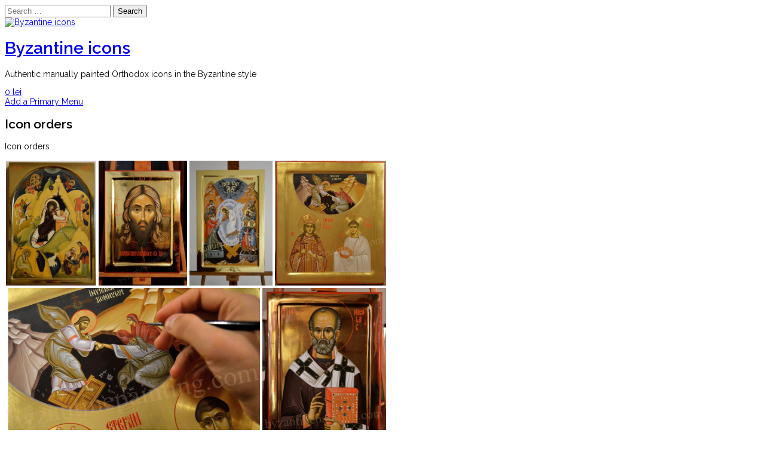

--- FILE ---
content_type: text/html; charset=UTF-8
request_url: https://byzantinepainting.com/en/icon-orders/
body_size: 93881
content:
<!DOCTYPE html>
<html  xmlns="http://www.w3.org/1999/xhtml" prefix="" lang="en-US" itemscope itemtype="https://schema.org/WebPage">
    <head>
        <meta charset="UTF-8">
        <meta name="viewport" content="width=device-width, initial-scale=1">
        <link rel="profile" href="https://gmpg.org/xfn/11">
        <link rel="pingback" href="https://byzantinepainting.com/xmlrpc.php">

        
<meta name="keywords" content="liviu dumitrescu,icon,icons on panel,iconography,byzantine painting,mosaic,fresco,contemporary sacred art,encaustics,egg tempera,restoration,conservation,painting workshop,traditional techniques,mount athos icons,uap,church,gold leaf,pigment,art,saint,acrylic on canvas,icons for sale,contemporary religious art,religious art for sale,online shop religious art,online shop,icons for sale,orders icons,icons,ecclesiastical painting,contemporary iconography for sale,contemporary church painting,painting on canvas,how to buy an icon,shop with sale icons,shop with painted miniatures,shop with contemporary painting,art icons for sale,wood icons,icons for iconography,how to buy a painting,sell icons with gold,sell painted icons,selling contemporary painting,holy mahrama selling icon,contemporary painting for sale,saint luke painting for sale,jesus christ icon for sale,online shop icons,online shop byzantine icon,online shop painting,online shop religious painting,online shop religious painting in acrylic on canvas,order religious icon,decorative painting, icons for sale,orders icons,custom icons,iconostasis,painted icons for sale,mosaic icon of sale,gift icon,the icon with gold leaf for sale,painters icons,icons for the iconostasis,byzantine icons painted with pigment for sale,crucifix,epitaph,icons mount athos,icons russian,painted miniature,contemporary art,icons mount athos,icons mount sinai,shop online religious icons,online store religious painted icons,commision religious painted icons" />

<meta name='robots' content='index, follow, max-image-preview:large, max-snippet:-1, max-video-preview:-1' />
<link rel="alternate" href="https://byzantinepainting.com/ru/%d0%b7%d0%b0%d0%ba%d0%b0%d0%b7-%d1%80%d1%83%d0%ba%d0%be%d0%bf%d0%b8%d1%81%d0%bd%d1%8b%d1%85-%d0%b8%d0%ba%d0%be%d0%bd/" hreflang="ru" />
<link rel="alternate" href="https://byzantinepainting.com/en/icon-orders/" hreflang="en" />
<link rel="alternate" href="https://byzantinepainting.com/de/bestellungen-von-gemalten-ikonen/" hreflang="de" />
<script>window._wca = window._wca || [];</script>

	<!-- This site is optimized with the Yoast SEO plugin v26.7 - https://yoast.com/wordpress/plugins/seo/ -->
	<title>Icon orders - Byzantine icons</title>
	<link rel="canonical" href="https://byzantinepainting.com/en/icon-orders/" />
	<meta property="og:locale" content="en_US" />
	<meta property="og:locale:alternate" content="ru_RU" />
	<meta property="og:locale:alternate" content="de_DE" />
	<meta property="og:type" content="article" />
	<meta property="og:title" content="Icon orders - Byzantine icons" />
	<meta property="og:description" content="Icon orders MINIATURE CONTEMPORARY ART Icons painted on wood panel in the traditional painting technique. The support is made from limewood specially prepared for painting, with coffer and slats, covered with canvas and primer (chalk powder+animal clay+plasticizer) and gilded with gold leaf (22-24kt). Icons painted on glass Acrylics on canvas Mosaic Fresco/Mural Sgraffito The costs depend on [&hellip;]" />
	<meta property="og:url" content="https://byzantinepainting.com/en/icon-orders/" />
	<meta property="og:site_name" content="Byzantine icons" />
	<meta property="article:modified_time" content="2020-03-29T19:13:32+00:00" />
	<meta property="og:image" content="https://i0.wp.com/byzantinepainting.com/wp-content/uploads/2017/02/Nativity-of-Christ-byzantine-icon-9-1.jpg?w=151&#038;h=209&#038;ssl=1" />
	<meta name="twitter:card" content="summary_large_image" />
	<meta name="twitter:label1" content="Est. reading time" />
	<meta name="twitter:data1" content="1 minute" />
	<script type="application/ld+json" class="yoast-schema-graph">{"@context":"https://schema.org","@graph":[{"@type":"WebPage","@id":"https://byzantinepainting.com/en/icon-orders/","url":"https://byzantinepainting.com/en/icon-orders/","name":"Icon orders - Byzantine icons","isPartOf":{"@id":"https://byzantinepainting.com/en/#website"},"primaryImageOfPage":{"@id":"https://byzantinepainting.com/en/icon-orders/#primaryimage"},"image":{"@id":"https://byzantinepainting.com/en/icon-orders/#primaryimage"},"thumbnailUrl":"https://byzantinepainting.com/wp-content/uploads/2015/09/anigif400.gif","datePublished":"2015-09-15T16:56:10+00:00","dateModified":"2020-03-29T19:13:32+00:00","breadcrumb":{"@id":"https://byzantinepainting.com/en/icon-orders/#breadcrumb"},"inLanguage":"en-US","potentialAction":[{"@type":"ReadAction","target":["https://byzantinepainting.com/en/icon-orders/"]}]},{"@type":"ImageObject","inLanguage":"en-US","@id":"https://byzantinepainting.com/en/icon-orders/#primaryimage","url":"https://byzantinepainting.com/wp-content/uploads/2015/09/anigif400.gif","contentUrl":"https://byzantinepainting.com/wp-content/uploads/2015/09/anigif400.gif"},{"@type":"BreadcrumbList","@id":"https://byzantinepainting.com/en/icon-orders/#breadcrumb","itemListElement":[{"@type":"ListItem","position":1,"name":"Home","item":"https://byzantinepainting.com/en/"},{"@type":"ListItem","position":2,"name":"Icon orders"}]},{"@type":"WebSite","@id":"https://byzantinepainting.com/en/#website","url":"https://byzantinepainting.com/en/","name":"Byzantine icons","description":"Authentic manually painted Orthodox icons in the Byzantine style","potentialAction":[{"@type":"SearchAction","target":{"@type":"EntryPoint","urlTemplate":"https://byzantinepainting.com/en/?s={search_term_string}"},"query-input":{"@type":"PropertyValueSpecification","valueRequired":true,"valueName":"search_term_string"}}],"inLanguage":"en-US"}]}</script>
	<!-- / Yoast SEO plugin. -->


<link rel='dns-prefetch' href='//stats.wp.com' />
<link rel='dns-prefetch' href='//fonts.googleapis.com' />
<link rel='dns-prefetch' href='//widgets.wp.com' />
<link rel='dns-prefetch' href='//s0.wp.com' />
<link rel='dns-prefetch' href='//0.gravatar.com' />
<link rel='dns-prefetch' href='//1.gravatar.com' />
<link rel='dns-prefetch' href='//2.gravatar.com' />
<link rel='preconnect' href='//i0.wp.com' />
<link rel='preconnect' href='//c0.wp.com' />
<link rel="alternate" type="application/rss+xml" title="Byzantine icons &raquo; Feed" href="https://byzantinepainting.com/en/feed/" />
<link rel="alternate" type="application/rss+xml" title="Byzantine icons &raquo; Comments Feed" href="https://byzantinepainting.com/en/comments/feed/" />
<link rel="alternate" title="oEmbed (JSON)" type="application/json+oembed" href="https://byzantinepainting.com/wp-json/oembed/1.0/embed?url=https%3A%2F%2Fbyzantinepainting.com%2Fen%2Ficon-orders%2F&#038;lang=en" />
<link rel="alternate" title="oEmbed (XML)" type="text/xml+oembed" href="https://byzantinepainting.com/wp-json/oembed/1.0/embed?url=https%3A%2F%2Fbyzantinepainting.com%2Fen%2Ficon-orders%2F&#038;format=xml&#038;lang=en" />
		<!-- This site uses the Google Analytics by ExactMetrics plugin v8.11.1 - Using Analytics tracking - https://www.exactmetrics.com/ -->
							<script src="//www.googletagmanager.com/gtag/js?id=G-6CWJRRV7DL"  data-cfasync="false" data-wpfc-render="false" type="text/javascript" async></script>
			<script data-cfasync="false" data-wpfc-render="false" type="text/javascript">
				var em_version = '8.11.1';
				var em_track_user = true;
				var em_no_track_reason = '';
								var ExactMetricsDefaultLocations = {"page_location":"https:\/\/byzantinepainting.com\/en\/icon-orders\/"};
								if ( typeof ExactMetricsPrivacyGuardFilter === 'function' ) {
					var ExactMetricsLocations = (typeof ExactMetricsExcludeQuery === 'object') ? ExactMetricsPrivacyGuardFilter( ExactMetricsExcludeQuery ) : ExactMetricsPrivacyGuardFilter( ExactMetricsDefaultLocations );
				} else {
					var ExactMetricsLocations = (typeof ExactMetricsExcludeQuery === 'object') ? ExactMetricsExcludeQuery : ExactMetricsDefaultLocations;
				}

								var disableStrs = [
										'ga-disable-G-6CWJRRV7DL',
									];

				/* Function to detect opted out users */
				function __gtagTrackerIsOptedOut() {
					for (var index = 0; index < disableStrs.length; index++) {
						if (document.cookie.indexOf(disableStrs[index] + '=true') > -1) {
							return true;
						}
					}

					return false;
				}

				/* Disable tracking if the opt-out cookie exists. */
				if (__gtagTrackerIsOptedOut()) {
					for (var index = 0; index < disableStrs.length; index++) {
						window[disableStrs[index]] = true;
					}
				}

				/* Opt-out function */
				function __gtagTrackerOptout() {
					for (var index = 0; index < disableStrs.length; index++) {
						document.cookie = disableStrs[index] + '=true; expires=Thu, 31 Dec 2099 23:59:59 UTC; path=/';
						window[disableStrs[index]] = true;
					}
				}

				if ('undefined' === typeof gaOptout) {
					function gaOptout() {
						__gtagTrackerOptout();
					}
				}
								window.dataLayer = window.dataLayer || [];

				window.ExactMetricsDualTracker = {
					helpers: {},
					trackers: {},
				};
				if (em_track_user) {
					function __gtagDataLayer() {
						dataLayer.push(arguments);
					}

					function __gtagTracker(type, name, parameters) {
						if (!parameters) {
							parameters = {};
						}

						if (parameters.send_to) {
							__gtagDataLayer.apply(null, arguments);
							return;
						}

						if (type === 'event') {
														parameters.send_to = exactmetrics_frontend.v4_id;
							var hookName = name;
							if (typeof parameters['event_category'] !== 'undefined') {
								hookName = parameters['event_category'] + ':' + name;
							}

							if (typeof ExactMetricsDualTracker.trackers[hookName] !== 'undefined') {
								ExactMetricsDualTracker.trackers[hookName](parameters);
							} else {
								__gtagDataLayer('event', name, parameters);
							}
							
						} else {
							__gtagDataLayer.apply(null, arguments);
						}
					}

					__gtagTracker('js', new Date());
					__gtagTracker('set', {
						'developer_id.dNDMyYj': true,
											});
					if ( ExactMetricsLocations.page_location ) {
						__gtagTracker('set', ExactMetricsLocations);
					}
										__gtagTracker('config', 'G-6CWJRRV7DL', {"forceSSL":"true"} );
										window.gtag = __gtagTracker;										(function () {
						/* https://developers.google.com/analytics/devguides/collection/analyticsjs/ */
						/* ga and __gaTracker compatibility shim. */
						var noopfn = function () {
							return null;
						};
						var newtracker = function () {
							return new Tracker();
						};
						var Tracker = function () {
							return null;
						};
						var p = Tracker.prototype;
						p.get = noopfn;
						p.set = noopfn;
						p.send = function () {
							var args = Array.prototype.slice.call(arguments);
							args.unshift('send');
							__gaTracker.apply(null, args);
						};
						var __gaTracker = function () {
							var len = arguments.length;
							if (len === 0) {
								return;
							}
							var f = arguments[len - 1];
							if (typeof f !== 'object' || f === null || typeof f.hitCallback !== 'function') {
								if ('send' === arguments[0]) {
									var hitConverted, hitObject = false, action;
									if ('event' === arguments[1]) {
										if ('undefined' !== typeof arguments[3]) {
											hitObject = {
												'eventAction': arguments[3],
												'eventCategory': arguments[2],
												'eventLabel': arguments[4],
												'value': arguments[5] ? arguments[5] : 1,
											}
										}
									}
									if ('pageview' === arguments[1]) {
										if ('undefined' !== typeof arguments[2]) {
											hitObject = {
												'eventAction': 'page_view',
												'page_path': arguments[2],
											}
										}
									}
									if (typeof arguments[2] === 'object') {
										hitObject = arguments[2];
									}
									if (typeof arguments[5] === 'object') {
										Object.assign(hitObject, arguments[5]);
									}
									if ('undefined' !== typeof arguments[1].hitType) {
										hitObject = arguments[1];
										if ('pageview' === hitObject.hitType) {
											hitObject.eventAction = 'page_view';
										}
									}
									if (hitObject) {
										action = 'timing' === arguments[1].hitType ? 'timing_complete' : hitObject.eventAction;
										hitConverted = mapArgs(hitObject);
										__gtagTracker('event', action, hitConverted);
									}
								}
								return;
							}

							function mapArgs(args) {
								var arg, hit = {};
								var gaMap = {
									'eventCategory': 'event_category',
									'eventAction': 'event_action',
									'eventLabel': 'event_label',
									'eventValue': 'event_value',
									'nonInteraction': 'non_interaction',
									'timingCategory': 'event_category',
									'timingVar': 'name',
									'timingValue': 'value',
									'timingLabel': 'event_label',
									'page': 'page_path',
									'location': 'page_location',
									'title': 'page_title',
									'referrer' : 'page_referrer',
								};
								for (arg in args) {
																		if (!(!args.hasOwnProperty(arg) || !gaMap.hasOwnProperty(arg))) {
										hit[gaMap[arg]] = args[arg];
									} else {
										hit[arg] = args[arg];
									}
								}
								return hit;
							}

							try {
								f.hitCallback();
							} catch (ex) {
							}
						};
						__gaTracker.create = newtracker;
						__gaTracker.getByName = newtracker;
						__gaTracker.getAll = function () {
							return [];
						};
						__gaTracker.remove = noopfn;
						__gaTracker.loaded = true;
						window['__gaTracker'] = __gaTracker;
					})();
									} else {
										console.log("");
					(function () {
						function __gtagTracker() {
							return null;
						}

						window['__gtagTracker'] = __gtagTracker;
						window['gtag'] = __gtagTracker;
					})();
									}
			</script>
							<!-- / Google Analytics by ExactMetrics -->
		<style id='wp-img-auto-sizes-contain-inline-css' type='text/css'>
img:is([sizes=auto i],[sizes^="auto," i]){contain-intrinsic-size:3000px 1500px}
/*# sourceURL=wp-img-auto-sizes-contain-inline-css */
</style>

<style id='wp-emoji-styles-inline-css' type='text/css'>

	img.wp-smiley, img.emoji {
		display: inline !important;
		border: none !important;
		box-shadow: none !important;
		height: 1em !important;
		width: 1em !important;
		margin: 0 0.07em !important;
		vertical-align: -0.1em !important;
		background: none !important;
		padding: 0 !important;
	}
/*# sourceURL=wp-emoji-styles-inline-css */
</style>
<link rel='stylesheet' id='wp-block-library-css' href='https://c0.wp.com/c/6.9/wp-includes/css/dist/block-library/style.min.css' type='text/css' media='all' />
<style id='classic-theme-styles-inline-css' type='text/css'>
/*! This file is auto-generated */
.wp-block-button__link{color:#fff;background-color:#32373c;border-radius:9999px;box-shadow:none;text-decoration:none;padding:calc(.667em + 2px) calc(1.333em + 2px);font-size:1.125em}.wp-block-file__button{background:#32373c;color:#fff;text-decoration:none}
/*# sourceURL=/wp-includes/css/classic-themes.min.css */
</style>
<style id='pdfemb-pdf-embedder-viewer-style-inline-css' type='text/css'>
.wp-block-pdfemb-pdf-embedder-viewer{max-width:none}

/*# sourceURL=https://byzantinepainting.com/wp-content/plugins/pdf-embedder/block/build/style-index.css */
</style>
<link rel='stylesheet' id='mediaelement-css' href='https://c0.wp.com/c/6.9/wp-includes/js/mediaelement/mediaelementplayer-legacy.min.css' type='text/css' media='all' />
<link rel='stylesheet' id='wp-mediaelement-css' href='https://c0.wp.com/c/6.9/wp-includes/js/mediaelement/wp-mediaelement.min.css' type='text/css' media='all' />
<style id='jetpack-sharing-buttons-style-inline-css' type='text/css'>
.jetpack-sharing-buttons__services-list{display:flex;flex-direction:row;flex-wrap:wrap;gap:0;list-style-type:none;margin:5px;padding:0}.jetpack-sharing-buttons__services-list.has-small-icon-size{font-size:12px}.jetpack-sharing-buttons__services-list.has-normal-icon-size{font-size:16px}.jetpack-sharing-buttons__services-list.has-large-icon-size{font-size:24px}.jetpack-sharing-buttons__services-list.has-huge-icon-size{font-size:36px}@media print{.jetpack-sharing-buttons__services-list{display:none!important}}.editor-styles-wrapper .wp-block-jetpack-sharing-buttons{gap:0;padding-inline-start:0}ul.jetpack-sharing-buttons__services-list.has-background{padding:1.25em 2.375em}
/*# sourceURL=https://byzantinepainting.com/wp-content/plugins/jetpack/_inc/blocks/sharing-buttons/view.css */
</style>
<style id='global-styles-inline-css' type='text/css'>
:root{--wp--preset--aspect-ratio--square: 1;--wp--preset--aspect-ratio--4-3: 4/3;--wp--preset--aspect-ratio--3-4: 3/4;--wp--preset--aspect-ratio--3-2: 3/2;--wp--preset--aspect-ratio--2-3: 2/3;--wp--preset--aspect-ratio--16-9: 16/9;--wp--preset--aspect-ratio--9-16: 9/16;--wp--preset--color--black: #000000;--wp--preset--color--cyan-bluish-gray: #abb8c3;--wp--preset--color--white: #ffffff;--wp--preset--color--pale-pink: #f78da7;--wp--preset--color--vivid-red: #cf2e2e;--wp--preset--color--luminous-vivid-orange: #ff6900;--wp--preset--color--luminous-vivid-amber: #fcb900;--wp--preset--color--light-green-cyan: #7bdcb5;--wp--preset--color--vivid-green-cyan: #00d084;--wp--preset--color--pale-cyan-blue: #8ed1fc;--wp--preset--color--vivid-cyan-blue: #0693e3;--wp--preset--color--vivid-purple: #9b51e0;--wp--preset--gradient--vivid-cyan-blue-to-vivid-purple: linear-gradient(135deg,rgb(6,147,227) 0%,rgb(155,81,224) 100%);--wp--preset--gradient--light-green-cyan-to-vivid-green-cyan: linear-gradient(135deg,rgb(122,220,180) 0%,rgb(0,208,130) 100%);--wp--preset--gradient--luminous-vivid-amber-to-luminous-vivid-orange: linear-gradient(135deg,rgb(252,185,0) 0%,rgb(255,105,0) 100%);--wp--preset--gradient--luminous-vivid-orange-to-vivid-red: linear-gradient(135deg,rgb(255,105,0) 0%,rgb(207,46,46) 100%);--wp--preset--gradient--very-light-gray-to-cyan-bluish-gray: linear-gradient(135deg,rgb(238,238,238) 0%,rgb(169,184,195) 100%);--wp--preset--gradient--cool-to-warm-spectrum: linear-gradient(135deg,rgb(74,234,220) 0%,rgb(151,120,209) 20%,rgb(207,42,186) 40%,rgb(238,44,130) 60%,rgb(251,105,98) 80%,rgb(254,248,76) 100%);--wp--preset--gradient--blush-light-purple: linear-gradient(135deg,rgb(255,206,236) 0%,rgb(152,150,240) 100%);--wp--preset--gradient--blush-bordeaux: linear-gradient(135deg,rgb(254,205,165) 0%,rgb(254,45,45) 50%,rgb(107,0,62) 100%);--wp--preset--gradient--luminous-dusk: linear-gradient(135deg,rgb(255,203,112) 0%,rgb(199,81,192) 50%,rgb(65,88,208) 100%);--wp--preset--gradient--pale-ocean: linear-gradient(135deg,rgb(255,245,203) 0%,rgb(182,227,212) 50%,rgb(51,167,181) 100%);--wp--preset--gradient--electric-grass: linear-gradient(135deg,rgb(202,248,128) 0%,rgb(113,206,126) 100%);--wp--preset--gradient--midnight: linear-gradient(135deg,rgb(2,3,129) 0%,rgb(40,116,252) 100%);--wp--preset--font-size--small: 13px;--wp--preset--font-size--medium: 20px;--wp--preset--font-size--large: 36px;--wp--preset--font-size--x-large: 42px;--wp--preset--spacing--20: 0.44rem;--wp--preset--spacing--30: 0.67rem;--wp--preset--spacing--40: 1rem;--wp--preset--spacing--50: 1.5rem;--wp--preset--spacing--60: 2.25rem;--wp--preset--spacing--70: 3.38rem;--wp--preset--spacing--80: 5.06rem;--wp--preset--shadow--natural: 6px 6px 9px rgba(0, 0, 0, 0.2);--wp--preset--shadow--deep: 12px 12px 50px rgba(0, 0, 0, 0.4);--wp--preset--shadow--sharp: 6px 6px 0px rgba(0, 0, 0, 0.2);--wp--preset--shadow--outlined: 6px 6px 0px -3px rgb(255, 255, 255), 6px 6px rgb(0, 0, 0);--wp--preset--shadow--crisp: 6px 6px 0px rgb(0, 0, 0);}:where(.is-layout-flex){gap: 0.5em;}:where(.is-layout-grid){gap: 0.5em;}body .is-layout-flex{display: flex;}.is-layout-flex{flex-wrap: wrap;align-items: center;}.is-layout-flex > :is(*, div){margin: 0;}body .is-layout-grid{display: grid;}.is-layout-grid > :is(*, div){margin: 0;}:where(.wp-block-columns.is-layout-flex){gap: 2em;}:where(.wp-block-columns.is-layout-grid){gap: 2em;}:where(.wp-block-post-template.is-layout-flex){gap: 1.25em;}:where(.wp-block-post-template.is-layout-grid){gap: 1.25em;}.has-black-color{color: var(--wp--preset--color--black) !important;}.has-cyan-bluish-gray-color{color: var(--wp--preset--color--cyan-bluish-gray) !important;}.has-white-color{color: var(--wp--preset--color--white) !important;}.has-pale-pink-color{color: var(--wp--preset--color--pale-pink) !important;}.has-vivid-red-color{color: var(--wp--preset--color--vivid-red) !important;}.has-luminous-vivid-orange-color{color: var(--wp--preset--color--luminous-vivid-orange) !important;}.has-luminous-vivid-amber-color{color: var(--wp--preset--color--luminous-vivid-amber) !important;}.has-light-green-cyan-color{color: var(--wp--preset--color--light-green-cyan) !important;}.has-vivid-green-cyan-color{color: var(--wp--preset--color--vivid-green-cyan) !important;}.has-pale-cyan-blue-color{color: var(--wp--preset--color--pale-cyan-blue) !important;}.has-vivid-cyan-blue-color{color: var(--wp--preset--color--vivid-cyan-blue) !important;}.has-vivid-purple-color{color: var(--wp--preset--color--vivid-purple) !important;}.has-black-background-color{background-color: var(--wp--preset--color--black) !important;}.has-cyan-bluish-gray-background-color{background-color: var(--wp--preset--color--cyan-bluish-gray) !important;}.has-white-background-color{background-color: var(--wp--preset--color--white) !important;}.has-pale-pink-background-color{background-color: var(--wp--preset--color--pale-pink) !important;}.has-vivid-red-background-color{background-color: var(--wp--preset--color--vivid-red) !important;}.has-luminous-vivid-orange-background-color{background-color: var(--wp--preset--color--luminous-vivid-orange) !important;}.has-luminous-vivid-amber-background-color{background-color: var(--wp--preset--color--luminous-vivid-amber) !important;}.has-light-green-cyan-background-color{background-color: var(--wp--preset--color--light-green-cyan) !important;}.has-vivid-green-cyan-background-color{background-color: var(--wp--preset--color--vivid-green-cyan) !important;}.has-pale-cyan-blue-background-color{background-color: var(--wp--preset--color--pale-cyan-blue) !important;}.has-vivid-cyan-blue-background-color{background-color: var(--wp--preset--color--vivid-cyan-blue) !important;}.has-vivid-purple-background-color{background-color: var(--wp--preset--color--vivid-purple) !important;}.has-black-border-color{border-color: var(--wp--preset--color--black) !important;}.has-cyan-bluish-gray-border-color{border-color: var(--wp--preset--color--cyan-bluish-gray) !important;}.has-white-border-color{border-color: var(--wp--preset--color--white) !important;}.has-pale-pink-border-color{border-color: var(--wp--preset--color--pale-pink) !important;}.has-vivid-red-border-color{border-color: var(--wp--preset--color--vivid-red) !important;}.has-luminous-vivid-orange-border-color{border-color: var(--wp--preset--color--luminous-vivid-orange) !important;}.has-luminous-vivid-amber-border-color{border-color: var(--wp--preset--color--luminous-vivid-amber) !important;}.has-light-green-cyan-border-color{border-color: var(--wp--preset--color--light-green-cyan) !important;}.has-vivid-green-cyan-border-color{border-color: var(--wp--preset--color--vivid-green-cyan) !important;}.has-pale-cyan-blue-border-color{border-color: var(--wp--preset--color--pale-cyan-blue) !important;}.has-vivid-cyan-blue-border-color{border-color: var(--wp--preset--color--vivid-cyan-blue) !important;}.has-vivid-purple-border-color{border-color: var(--wp--preset--color--vivid-purple) !important;}.has-vivid-cyan-blue-to-vivid-purple-gradient-background{background: var(--wp--preset--gradient--vivid-cyan-blue-to-vivid-purple) !important;}.has-light-green-cyan-to-vivid-green-cyan-gradient-background{background: var(--wp--preset--gradient--light-green-cyan-to-vivid-green-cyan) !important;}.has-luminous-vivid-amber-to-luminous-vivid-orange-gradient-background{background: var(--wp--preset--gradient--luminous-vivid-amber-to-luminous-vivid-orange) !important;}.has-luminous-vivid-orange-to-vivid-red-gradient-background{background: var(--wp--preset--gradient--luminous-vivid-orange-to-vivid-red) !important;}.has-very-light-gray-to-cyan-bluish-gray-gradient-background{background: var(--wp--preset--gradient--very-light-gray-to-cyan-bluish-gray) !important;}.has-cool-to-warm-spectrum-gradient-background{background: var(--wp--preset--gradient--cool-to-warm-spectrum) !important;}.has-blush-light-purple-gradient-background{background: var(--wp--preset--gradient--blush-light-purple) !important;}.has-blush-bordeaux-gradient-background{background: var(--wp--preset--gradient--blush-bordeaux) !important;}.has-luminous-dusk-gradient-background{background: var(--wp--preset--gradient--luminous-dusk) !important;}.has-pale-ocean-gradient-background{background: var(--wp--preset--gradient--pale-ocean) !important;}.has-electric-grass-gradient-background{background: var(--wp--preset--gradient--electric-grass) !important;}.has-midnight-gradient-background{background: var(--wp--preset--gradient--midnight) !important;}.has-small-font-size{font-size: var(--wp--preset--font-size--small) !important;}.has-medium-font-size{font-size: var(--wp--preset--font-size--medium) !important;}.has-large-font-size{font-size: var(--wp--preset--font-size--large) !important;}.has-x-large-font-size{font-size: var(--wp--preset--font-size--x-large) !important;}
:where(.wp-block-post-template.is-layout-flex){gap: 1.25em;}:where(.wp-block-post-template.is-layout-grid){gap: 1.25em;}
:where(.wp-block-term-template.is-layout-flex){gap: 1.25em;}:where(.wp-block-term-template.is-layout-grid){gap: 1.25em;}
:where(.wp-block-columns.is-layout-flex){gap: 2em;}:where(.wp-block-columns.is-layout-grid){gap: 2em;}
:root :where(.wp-block-pullquote){font-size: 1.5em;line-height: 1.6;}
/*# sourceURL=global-styles-inline-css */
</style>
<link rel='stylesheet' id='wpmenucart-icons-css' href='https://byzantinepainting.com/wp-content/plugins/woocommerce-menu-bar-cart/assets/css/wpmenucart-icons.min.css?ver=2.14.12' type='text/css' media='all' />
<style id='wpmenucart-icons-inline-css' type='text/css'>
@font-face{font-family:WPMenuCart;src:url(https://byzantinepainting.com/wp-content/plugins/woocommerce-menu-bar-cart/assets/fonts/WPMenuCart.eot);src:url(https://byzantinepainting.com/wp-content/plugins/woocommerce-menu-bar-cart/assets/fonts/WPMenuCart.eot?#iefix) format('embedded-opentype'),url(https://byzantinepainting.com/wp-content/plugins/woocommerce-menu-bar-cart/assets/fonts/WPMenuCart.woff2) format('woff2'),url(https://byzantinepainting.com/wp-content/plugins/woocommerce-menu-bar-cart/assets/fonts/WPMenuCart.woff) format('woff'),url(https://byzantinepainting.com/wp-content/plugins/woocommerce-menu-bar-cart/assets/fonts/WPMenuCart.ttf) format('truetype'),url(https://byzantinepainting.com/wp-content/plugins/woocommerce-menu-bar-cart/assets/fonts/WPMenuCart.svg#WPMenuCart) format('svg');font-weight:400;font-style:normal;font-display:swap}
/*# sourceURL=wpmenucart-icons-inline-css */
</style>
<link rel='stylesheet' id='wpmenucart-css' href='https://byzantinepainting.com/wp-content/plugins/woocommerce-menu-bar-cart/assets/css/wpmenucart-main.min.css?ver=2.14.12' type='text/css' media='all' />
<link rel='stylesheet' id='woocommerce-layout-css' href='https://c0.wp.com/p/woocommerce/10.4.3/assets/css/woocommerce-layout.css' type='text/css' media='all' />
<style id='woocommerce-layout-inline-css' type='text/css'>

	.infinite-scroll .woocommerce-pagination {
		display: none;
	}
/*# sourceURL=woocommerce-layout-inline-css */
</style>
<link rel='stylesheet' id='woocommerce-smallscreen-css' href='https://c0.wp.com/p/woocommerce/10.4.3/assets/css/woocommerce-smallscreen.css' type='text/css' media='only screen and (max-width: 768px)' />
<link rel='stylesheet' id='woocommerce-general-css' href='https://c0.wp.com/p/woocommerce/10.4.3/assets/css/woocommerce.css' type='text/css' media='all' />
<style id='woocommerce-inline-inline-css' type='text/css'>
.woocommerce form .form-row .required { visibility: visible; }
/*# sourceURL=woocommerce-inline-inline-css */
</style>
<link rel='stylesheet' id='athena-style-css' href='https://byzantinepainting.com/wp-content/themes/athena/style.css?ver=50b8c737c9aadc062dafe58d39e1fffe' type='text/css' media='all' />
<link rel='stylesheet' id='athena-font-raleway-css' href='//fonts.googleapis.com/css?family=Raleway%3A400%2C300%2C600&#038;ver=1.2.3' type='text/css' media='all' />
<link rel='stylesheet' id='athena-bootstrap-css' href='https://byzantinepainting.com/wp-content/themes/athena/inc/css/bootstrap.css?ver=1.2.3' type='text/css' media='all' />
<link rel='stylesheet' id='athena-bootstrap-theme-css' href='https://byzantinepainting.com/wp-content/themes/athena/inc/css/bootstrap-theme.min.css?ver=1.2.3' type='text/css' media='all' />
<link rel='stylesheet' id='athena-fontawesome-css' href='https://byzantinepainting.com/wp-content/themes/athena/inc/css/font-awesome.css?ver=1.2.3' type='text/css' media='all' />
<link rel='stylesheet' id='athena-main-style-css' href='https://byzantinepainting.com/wp-content/themes/athena/inc/css/style.css?ver=1.2.3' type='text/css' media='all' />
<link rel='stylesheet' id='athena-camera-style-css' href='https://byzantinepainting.com/wp-content/themes/athena/inc/css/camera.css?ver=1.2.3' type='text/css' media='all' />
<link rel='stylesheet' id='athena-animations-css' href='https://byzantinepainting.com/wp-content/themes/athena/inc/css/animate.css?ver=1.2.3' type='text/css' media='all' />
<link rel='stylesheet' id='athena-slicknav-css' href='https://byzantinepainting.com/wp-content/themes/athena/inc/css/slicknav.min.css?ver=1.2.3' type='text/css' media='all' />
<link rel='stylesheet' id='athena-template-css' href='https://byzantinepainting.com/wp-content/themes/athena/inc/css/temps/green.css?ver=1.2.3' type='text/css' media='all' />
<link rel='stylesheet' id='jetpack_likes-css' href='https://c0.wp.com/p/jetpack/15.4/modules/likes/style.css' type='text/css' media='all' />
<link rel='stylesheet' id='newsletter-css' href='https://byzantinepainting.com/wp-content/plugins/newsletter/style.css?ver=9.1.0' type='text/css' media='all' />
<link rel='stylesheet' id='elementor-frontend-css' href='https://byzantinepainting.com/wp-content/plugins/elementor/assets/css/frontend.min.css?ver=3.34.1' type='text/css' media='all' />
<link rel='stylesheet' id='eael-general-css' href='https://byzantinepainting.com/wp-content/plugins/essential-addons-for-elementor-lite/assets/front-end/css/view/general.min.css?ver=6.5.7' type='text/css' media='all' />
<link rel='stylesheet' id='jetpack-swiper-library-css' href='https://c0.wp.com/p/jetpack/15.4/_inc/blocks/swiper.css' type='text/css' media='all' />
<link rel='stylesheet' id='jetpack-carousel-css' href='https://c0.wp.com/p/jetpack/15.4/modules/carousel/jetpack-carousel.css' type='text/css' media='all' />
<link rel='stylesheet' id='sharedaddy-css' href='https://c0.wp.com/p/jetpack/15.4/modules/sharedaddy/sharing.css' type='text/css' media='all' />
<link rel='stylesheet' id='social-logos-css' href='https://c0.wp.com/p/jetpack/15.4/_inc/social-logos/social-logos.min.css' type='text/css' media='all' />
<script type="text/javascript" src="https://byzantinepainting.com/wp-content/plugins/google-analytics-dashboard-for-wp/assets/js/frontend-gtag.min.js?ver=8.11.1" id="exactmetrics-frontend-script-js" async="async" data-wp-strategy="async"></script>
<script data-cfasync="false" data-wpfc-render="false" type="text/javascript" id='exactmetrics-frontend-script-js-extra'>/* <![CDATA[ */
var exactmetrics_frontend = {"js_events_tracking":"true","download_extensions":"zip,mp3,mpeg,pdf,docx,pptx,xlsx,rar","inbound_paths":"[{\"path\":\"\\\/go\\\/\",\"label\":\"affiliate\"},{\"path\":\"\\\/recommend\\\/\",\"label\":\"affiliate\"}]","home_url":"https:\/\/byzantinepainting.com","hash_tracking":"false","v4_id":"G-6CWJRRV7DL"};/* ]]> */
</script>
<script type="text/javascript" src="https://c0.wp.com/c/6.9/wp-includes/js/jquery/jquery.min.js" id="jquery-core-js"></script>
<script type="text/javascript" src="https://c0.wp.com/c/6.9/wp-includes/js/jquery/jquery-migrate.min.js" id="jquery-migrate-js"></script>
<script type="text/javascript" src="https://c0.wp.com/p/woocommerce/10.4.3/assets/js/jquery-blockui/jquery.blockUI.min.js" id="wc-jquery-blockui-js" defer="defer" data-wp-strategy="defer"></script>
<script type="text/javascript" id="wc-add-to-cart-js-extra">
/* <![CDATA[ */
var wc_add_to_cart_params = {"ajax_url":"/wp-admin/admin-ajax.php","wc_ajax_url":"/?wc-ajax=%%endpoint%%","i18n_view_cart":"View cart","cart_url":"https://byzantinepainting.com/woocommerce-cart/","is_cart":"","cart_redirect_after_add":"no"};
//# sourceURL=wc-add-to-cart-js-extra
/* ]]> */
</script>
<script type="text/javascript" src="https://c0.wp.com/p/woocommerce/10.4.3/assets/js/frontend/add-to-cart.min.js" id="wc-add-to-cart-js" defer="defer" data-wp-strategy="defer"></script>
<script type="text/javascript" src="https://c0.wp.com/p/woocommerce/10.4.3/assets/js/js-cookie/js.cookie.min.js" id="wc-js-cookie-js" defer="defer" data-wp-strategy="defer"></script>
<script type="text/javascript" id="woocommerce-js-extra">
/* <![CDATA[ */
var woocommerce_params = {"ajax_url":"/wp-admin/admin-ajax.php","wc_ajax_url":"/?wc-ajax=%%endpoint%%","i18n_password_show":"Show password","i18n_password_hide":"Hide password"};
//# sourceURL=woocommerce-js-extra
/* ]]> */
</script>
<script type="text/javascript" src="https://c0.wp.com/p/woocommerce/10.4.3/assets/js/frontend/woocommerce.min.js" id="woocommerce-js" defer="defer" data-wp-strategy="defer"></script>
<script type="text/javascript" src="https://c0.wp.com/c/6.9/wp-includes/js/jquery/ui/core.min.js" id="jquery-ui-core-js"></script>
<script type="text/javascript" src="https://c0.wp.com/c/6.9/wp-includes/js/imagesloaded.min.js" id="imagesloaded-js"></script>
<script type="text/javascript" src="https://c0.wp.com/c/6.9/wp-includes/js/masonry.min.js" id="masonry-js"></script>
<script type="text/javascript" src="https://c0.wp.com/c/6.9/wp-includes/js/jquery/jquery.masonry.min.js" id="jquery-masonry-js"></script>
<script type="text/javascript" src="https://byzantinepainting.com/wp-content/themes/athena/inc/js/script.js?ver=1.2.3" id="athena-script-js"></script>
<script type="text/javascript" src="https://stats.wp.com/s-202603.js" id="woocommerce-analytics-js" defer="defer" data-wp-strategy="defer"></script>

<!-- OG: 3.2.4 -->
<meta property="og:image" content="https://i0.wp.com/byzantinepainting.com/wp-content/uploads/2015/09/anigif400.gif?fit=408%2C312&amp;ssl=1"><meta property="og:image:secure_url" content="https://i0.wp.com/byzantinepainting.com/wp-content/uploads/2015/09/anigif400.gif?fit=408%2C312&amp;ssl=1"><meta property="og:image:width" content="408"><meta property="og:image:height" content="312"><meta property="og:image:alt" content="lemn pentru icoane"><meta property="og:image:type" content="image/gif"><meta property="og:description" content="Icon orders MINIATURE CONTEMPORARY ART Icons painted on wood panel in the traditional painting technique. The support is made from limewood specially prepared for painting, with coffer and slats, covered with canvas and primer (chalk powder+animal clay+plasticizer) and gilded with gold leaf (22-24kt). Icons painted on glass Acrylics on canvas Mosaic Fresco/Mural Sgraffito The costs depend on..."><meta property="og:type" content="article"><meta property="og:locale" content="en_US"><meta property="og:site_name" content="Byzantine icons"><meta property="og:title" content="Icon orders"><meta property="og:url" content="https://byzantinepainting.com/en/icon-orders/"><meta property="og:updated_time" content="2020-03-29T21:13:32+03:00">
<meta property="article:published_time" content="2015-09-15T16:56:10+00:00"><meta property="article:modified_time" content="2020-03-29T19:13:32+00:00"><meta property="article:author:first_name" content="Liviu"><meta property="article:author:last_name" content="Dumitrescu"><meta property="article:author:username" content="Liviu Dumitrescu">
<meta property="twitter:partner" content="ogwp"><meta property="twitter:card" content="summary"><meta property="twitter:image" content="https://i0.wp.com/byzantinepainting.com/wp-content/uploads/2015/09/anigif400.gif?fit=408%2C312&amp;ssl=1"><meta property="twitter:image:alt" content="lemn pentru icoane"><meta property="twitter:title" content="Icon orders"><meta property="twitter:description" content="Icon orders MINIATURE CONTEMPORARY ART Icons painted on wood panel in the traditional painting technique. The support is made from limewood specially prepared for painting, with coffer and slats,..."><meta property="twitter:url" content="https://byzantinepainting.com/en/icon-orders/">
<meta itemprop="image" content="https://i0.wp.com/byzantinepainting.com/wp-content/uploads/2015/09/anigif400.gif?fit=408%2C312&amp;ssl=1"><meta itemprop="name" content="Icon orders"><meta itemprop="description" content="Icon orders MINIATURE CONTEMPORARY ART Icons painted on wood panel in the traditional painting technique. The support is made from limewood specially prepared for painting, with coffer and slats, covered with canvas and primer (chalk powder+animal clay+plasticizer) and gilded with gold leaf (22-24kt). Icons painted on glass Acrylics on canvas Mosaic Fresco/Mural Sgraffito The costs depend on..."><meta itemprop="datePublished" content="2015-09-15"><meta itemprop="dateModified" content="2020-03-29T19:13:32+00:00"><meta itemprop="author" content="Liviu Dumitrescu">
<meta property="profile:first_name" content="Liviu"><meta property="profile:last_name" content="Dumitrescu"><meta property="profile:username" content="Liviu Dumitrescu">
<!-- /OG -->

<link rel="https://api.w.org/" href="https://byzantinepainting.com/wp-json/" /><link rel="alternate" title="JSON" type="application/json" href="https://byzantinepainting.com/wp-json/wp/v2/pages/552" /><link rel="EditURI" type="application/rsd+xml" title="RSD" href="https://byzantinepainting.com/xmlrpc.php?rsd" />

<link rel='shortlink' href='https://wp.me/P6npCk-8U' />
<script type="text/javascript">
(function(url){
	if(/(?:Chrome\/26\.0\.1410\.63 Safari\/537\.31|WordfenceTestMonBot)/.test(navigator.userAgent)){ return; }
	var addEvent = function(evt, handler) {
		if (window.addEventListener) {
			document.addEventListener(evt, handler, false);
		} else if (window.attachEvent) {
			document.attachEvent('on' + evt, handler);
		}
	};
	var removeEvent = function(evt, handler) {
		if (window.removeEventListener) {
			document.removeEventListener(evt, handler, false);
		} else if (window.detachEvent) {
			document.detachEvent('on' + evt, handler);
		}
	};
	var evts = 'contextmenu dblclick drag dragend dragenter dragleave dragover dragstart drop keydown keypress keyup mousedown mousemove mouseout mouseover mouseup mousewheel scroll'.split(' ');
	var logHuman = function() {
		if (window.wfLogHumanRan) { return; }
		window.wfLogHumanRan = true;
		var wfscr = document.createElement('script');
		wfscr.type = 'text/javascript';
		wfscr.async = true;
		wfscr.src = url + '&r=' + Math.random();
		(document.getElementsByTagName('head')[0]||document.getElementsByTagName('body')[0]).appendChild(wfscr);
		for (var i = 0; i < evts.length; i++) {
			removeEvent(evts[i], logHuman);
		}
	};
	for (var i = 0; i < evts.length; i++) {
		addEvent(evts[i], logHuman);
	}
})('//byzantinepainting.com/?wordfence_lh=1&hid=29254B18ADFE4F4F4B61CD920ED46131');
</script>	<style>img#wpstats{display:none}</style>
		<!-- Analytics by WP Statistics - https://wp-statistics.com -->
    <style type="text/css">


        body{
            font-size: 14px;
            font-family: Raleway, sans-serif;

        }
        h1,h2,h3,h4,h5,h6,.slide2-header,.slide1-header,.athena-title, .widget-title,.entry-title, .product_title{
            font-family: Raleway, sans-serif;
        }
        
        ul.athena-nav > li.menu-item a{
            font-size: 14px;
        }
        
    </style>
        <style>.athena-blog-post{ width: 100% !important }</style>
    	<noscript><style>.woocommerce-product-gallery{ opacity: 1 !important; }</style></noscript>
	<meta name="generator" content="Elementor 3.34.1; features: additional_custom_breakpoints; settings: css_print_method-external, google_font-enabled, font_display-swap">
			<style>
				.e-con.e-parent:nth-of-type(n+4):not(.e-lazyloaded):not(.e-no-lazyload),
				.e-con.e-parent:nth-of-type(n+4):not(.e-lazyloaded):not(.e-no-lazyload) * {
					background-image: none !important;
				}
				@media screen and (max-height: 1024px) {
					.e-con.e-parent:nth-of-type(n+3):not(.e-lazyloaded):not(.e-no-lazyload),
					.e-con.e-parent:nth-of-type(n+3):not(.e-lazyloaded):not(.e-no-lazyload) * {
						background-image: none !important;
					}
				}
				@media screen and (max-height: 640px) {
					.e-con.e-parent:nth-of-type(n+2):not(.e-lazyloaded):not(.e-no-lazyload),
					.e-con.e-parent:nth-of-type(n+2):not(.e-lazyloaded):not(.e-no-lazyload) * {
						background-image: none !important;
					}
				}
			</style>
			<link rel="icon" href="https://i0.wp.com/byzantinepainting.com/wp-content/uploads/2015/12/cropped-1bDSC_1099ddd1.jpg?fit=32%2C32&#038;ssl=1" sizes="32x32" />
<link rel="icon" href="https://i0.wp.com/byzantinepainting.com/wp-content/uploads/2015/12/cropped-1bDSC_1099ddd1.jpg?fit=192%2C192&#038;ssl=1" sizes="192x192" />
<link rel="apple-touch-icon" href="https://i0.wp.com/byzantinepainting.com/wp-content/uploads/2015/12/cropped-1bDSC_1099ddd1.jpg?fit=180%2C180&#038;ssl=1" />
<meta name="msapplication-TileImage" content="https://i0.wp.com/byzantinepainting.com/wp-content/uploads/2015/12/cropped-1bDSC_1099ddd1.jpg?fit=270%2C270&#038;ssl=1" />
    </head>

    <body data-rsssl=1 class="wp-singular page-template page-template-page-templates page-template-full-width page-template-page-templatesfull-width-php page page-id-552 wp-theme-athena theme-athena woocommerce-no-js metaslider-plugin elementor-default elementor-kit-9125">
        
        <div id="athena-search" class="noshow">
            
            <div class="row">
                
                <span class="fa fa-search"></span>
                
                <form role="search" method="get" class="search-form" action="https://byzantinepainting.com/en/">
				<label>
					<span class="screen-reader-text">Search for:</span>
					<input type="search" class="search-field" placeholder="Search &hellip;" value="" name="s" />
				</label>
				<input type="submit" class="search-submit" value="Search" />
			</form>                
                <span class="fa fa-close"></span>
       
                
                
            </div>
            
        </div>
        
        <div id="page" class="hfeed site">

            <a class="skip-link screen-reader-text" href="#content">Skip to content</a>

            <header id="masthead" class="site-header" role="banner">

                <div id="athena-header" class="">

                    <div class="header-inner">

                        <div class="row">

                            <div class="athena-branding">

                                <div class="site-branding">
                                    
                                    <div id="athena-logo" class="hidden">
                                        <a href="https://byzantinepainting.com/en/" rel="home">
                                            <img src="" title="Byzantine icons" />
                                        </a>
                                    </div>
                                        <h1 class="site-title show">
                                            <a href="https://byzantinepainting.com/en/" rel="home">Byzantine icons</a>
                                        </h1>

                                        <p class="site-description show">
                                            Authentic manually painted Orthodox icons in the Byzantine style                                        </p>
                                        
                                                                        
                                </div><!-- .site-branding -->

                            </div>

                            <div class="athena-header-menu">

                                                                
                                    <div class="athena-mobile-cart">

                                        <a class="athena-cart" href="https://byzantinepainting.com/woocommerce-cart/"><span class="fa fa-shopping-cart"></span> <span class="woocommerce-Price-amount amount"><bdi>0&nbsp;<span class="woocommerce-Price-currencySymbol">lei</span></bdi></span></a>

                                    </div>
                                
                                                                
                                
                                <nav id="site-navigation" class="main-navigation" role="navigation">
                                    
                                    <div id="athena-add-menu"><a class="athena-cart" href="https://byzantinepainting.com/wp-admin/nav-menus.php">Add a Primary Menu</a></div>

                                </nav><!-- #site-navigation -->

                                
                            </div>

                        </div>
                    </div>
                </div>

            </header><!-- #masthead -->

            <div id="content" class="site-content">

<div id="primary" class="content-area">
    <main id="main" class="site-main athena-page" role="main">

        
            

<div class="row">
    
        
    <div class="col-sm-9">

        <article id="post-552" class="post-552 page type-page status-publish hentry">



            <div class="entry-content">

                
                    <header class="entry-header">
                        <h1 class="entry-title">Icon orders</h1>                    </header><!-- .entry-header -->

                

                <p>Icon orders</p>
<div class="tiled-gallery type-rectangular tiled-gallery-unresized" data-original-width="640" data-carousel-extra='{&quot;blog_id&quot;:1,&quot;permalink&quot;:&quot;https:\/\/byzantinepainting.com\/en\/icon-orders\/&quot;,&quot;likes_blog_id&quot;:94238036}' itemscope itemtype="http://schema.org/ImageGallery" > <div class="gallery-row" style="width: 640px; height: 213px;" data-original-width="640" data-original-height="213" > <div class="gallery-group images-1" style="width: 155px; height: 213px;" data-original-width="155" data-original-height="213" > <div class="tiled-gallery-item tiled-gallery-item-small" itemprop="associatedMedia" itemscope itemtype="http://schema.org/ImageObject"> <a href="https://byzantinepainting.com/en/nativity-of-christ-byzantine-icon/nativity-of-christ-byzantine-icon-9-2/" border="0" itemprop="url"> <meta itemprop="width" content="151"> <meta itemprop="height" content="209"> <img loading="lazy" decoding="async" class="" data-attachment-id="3795" data-orig-file="https://byzantinepainting.com/wp-content/uploads/2017/02/Nativity-of-Christ-byzantine-icon-9-1.jpg" data-orig-size="1500,2064" data-comments-opened="" data-image-meta="{&quot;aperture&quot;:&quot;4&quot;,&quot;credit&quot;:&quot;&quot;,&quot;camera&quot;:&quot;NIKON D3200&quot;,&quot;caption&quot;:&quot;&quot;,&quot;created_timestamp&quot;:&quot;1484879906&quot;,&quot;copyright&quot;:&quot;&quot;,&quot;focal_length&quot;:&quot;35&quot;,&quot;iso&quot;:&quot;200&quot;,&quot;shutter_speed&quot;:&quot;0.1&quot;,&quot;title&quot;:&quot;&quot;,&quot;orientation&quot;:&quot;0&quot;}" data-image-title="Nativity of Christ &amp;#8211; byzantine icon" data-image-description="" data-medium-file="https://i0.wp.com/byzantinepainting.com/wp-content/uploads/2017/02/Nativity-of-Christ-byzantine-icon-9-1.jpg?fit=218%2C300&#038;ssl=1" data-large-file="https://i0.wp.com/byzantinepainting.com/wp-content/uploads/2017/02/Nativity-of-Christ-byzantine-icon-9-1.jpg?fit=640%2C881&#038;ssl=1" src="https://i0.wp.com/byzantinepainting.com/wp-content/uploads/2017/02/Nativity-of-Christ-byzantine-icon-9-1.jpg?w=151&#038;h=209&#038;ssl=1" srcset="https://i0.wp.com/byzantinepainting.com/wp-content/uploads/2017/02/Nativity-of-Christ-byzantine-icon-9-1.jpg?w=1500&amp;ssl=1 1500w, https://i0.wp.com/byzantinepainting.com/wp-content/uploads/2017/02/Nativity-of-Christ-byzantine-icon-9-1.jpg?resize=218%2C300&amp;ssl=1 218w, https://i0.wp.com/byzantinepainting.com/wp-content/uploads/2017/02/Nativity-of-Christ-byzantine-icon-9-1.jpg?resize=744%2C1024&amp;ssl=1 744w, https://i0.wp.com/byzantinepainting.com/wp-content/uploads/2017/02/Nativity-of-Christ-byzantine-icon-9-1.jpg?w=1280&amp;ssl=1 1280w" width="151" height="209" loading="lazy" data-original-width="151" data-original-height="209" itemprop="http://schema.org/image" title="Nativity of Christ - byzantine icon" alt="Nativity of Christ - byzantine icon" style="width: 151px; height: 209px;" /> </a> </div> </div> <!-- close group --> <div class="gallery-group images-1" style="width: 152px; height: 213px;" data-original-width="152" data-original-height="213" > <div class="tiled-gallery-item tiled-gallery-item-small" itemprop="associatedMedia" itemscope itemtype="http://schema.org/ImageObject"> <a href="https://byzantinepainting.com/en/icon-orders/jesus-christ-icon/" border="0" itemprop="url"> <meta itemprop="width" content="148"> <meta itemprop="height" content="209"> <img loading="lazy" decoding="async" class="" data-attachment-id="2478" data-orig-file="https://byzantinepainting.com/wp-content/uploads/2015/09/Jesus-Christ-Icon.jpg" data-orig-size="2927,4134" data-comments-opened="" data-image-meta="{&quot;aperture&quot;:&quot;4.5&quot;,&quot;credit&quot;:&quot;&quot;,&quot;camera&quot;:&quot;NIKON D3200&quot;,&quot;caption&quot;:&quot;&quot;,&quot;created_timestamp&quot;:&quot;1453403014&quot;,&quot;copyright&quot;:&quot;&quot;,&quot;focal_length&quot;:&quot;32&quot;,&quot;iso&quot;:&quot;2200&quot;,&quot;shutter_speed&quot;:&quot;0.0166666666667&quot;,&quot;title&quot;:&quot;&quot;,&quot;orientation&quot;:&quot;0&quot;}" data-image-title="Jesus Christ Icon" data-image-description="" data-medium-file="https://i0.wp.com/byzantinepainting.com/wp-content/uploads/2015/09/Jesus-Christ-Icon.jpg?fit=212%2C300&#038;ssl=1" data-large-file="https://i0.wp.com/byzantinepainting.com/wp-content/uploads/2015/09/Jesus-Christ-Icon.jpg?fit=640%2C904&#038;ssl=1" src="https://i0.wp.com/byzantinepainting.com/wp-content/uploads/2015/09/Jesus-Christ-Icon.jpg?w=148&#038;h=209&#038;ssl=1" srcset="https://i0.wp.com/byzantinepainting.com/wp-content/uploads/2015/09/Jesus-Christ-Icon.jpg?w=2927&amp;ssl=1 2927w, https://i0.wp.com/byzantinepainting.com/wp-content/uploads/2015/09/Jesus-Christ-Icon.jpg?resize=212%2C300&amp;ssl=1 212w, https://i0.wp.com/byzantinepainting.com/wp-content/uploads/2015/09/Jesus-Christ-Icon.jpg?resize=725%2C1024&amp;ssl=1 725w, https://i0.wp.com/byzantinepainting.com/wp-content/uploads/2015/09/Jesus-Christ-Icon.jpg?w=1280&amp;ssl=1 1280w, https://i0.wp.com/byzantinepainting.com/wp-content/uploads/2015/09/Jesus-Christ-Icon.jpg?w=1920&amp;ssl=1 1920w" width="148" height="209" loading="lazy" data-original-width="148" data-original-height="209" itemprop="http://schema.org/image" title="Jesus Christ Icon" alt="Jesus Christ Icon" style="width: 148px; height: 209px;" /> </a> </div> </div> <!-- close group --> <div class="gallery-group images-1" style="width: 143px; height: 213px;" data-original-width="143" data-original-height="213" > <div class="tiled-gallery-item tiled-gallery-item-small" itemprop="associatedMedia" itemscope itemtype="http://schema.org/ImageObject"> <a href="https://byzantinepainting.com/en/the-resurrection-byzantin-icon/the-resurrectionicon-of-victory-byzantin-icon-7/" border="0" itemprop="url"> <meta itemprop="width" content="139"> <meta itemprop="height" content="209"> <img loading="lazy" decoding="async" class="" data-attachment-id="4798" data-orig-file="https://byzantinepainting.com/wp-content/uploads/2018/02/The-ResurrectionIcon-of-Victory-byzantin-icon-7.jpg" data-orig-size="1346,2024" data-comments-opened="" data-image-meta="{&quot;aperture&quot;:&quot;1.8&quot;,&quot;credit&quot;:&quot;&quot;,&quot;camera&quot;:&quot;NIKON D3200&quot;,&quot;caption&quot;:&quot;&quot;,&quot;created_timestamp&quot;:&quot;1506125214&quot;,&quot;copyright&quot;:&quot;&quot;,&quot;focal_length&quot;:&quot;35&quot;,&quot;iso&quot;:&quot;400&quot;,&quot;shutter_speed&quot;:&quot;0.016666666666667&quot;,&quot;title&quot;:&quot;&quot;,&quot;orientation&quot;:&quot;0&quot;}" data-image-title="The Resurrection,Icon of Victory byzantin icon" data-image-description="" data-medium-file="https://i0.wp.com/byzantinepainting.com/wp-content/uploads/2018/02/The-ResurrectionIcon-of-Victory-byzantin-icon-7.jpg?fit=200%2C300&#038;ssl=1" data-large-file="https://i0.wp.com/byzantinepainting.com/wp-content/uploads/2018/02/The-ResurrectionIcon-of-Victory-byzantin-icon-7.jpg?fit=640%2C962&#038;ssl=1" src="https://i0.wp.com/byzantinepainting.com/wp-content/uploads/2018/02/The-ResurrectionIcon-of-Victory-byzantin-icon-7.jpg?w=139&#038;h=209&#038;ssl=1" srcset="https://i0.wp.com/byzantinepainting.com/wp-content/uploads/2018/02/The-ResurrectionIcon-of-Victory-byzantin-icon-7.jpg?w=1346&amp;ssl=1 1346w, https://i0.wp.com/byzantinepainting.com/wp-content/uploads/2018/02/The-ResurrectionIcon-of-Victory-byzantin-icon-7.jpg?resize=200%2C300&amp;ssl=1 200w, https://i0.wp.com/byzantinepainting.com/wp-content/uploads/2018/02/The-ResurrectionIcon-of-Victory-byzantin-icon-7.jpg?resize=681%2C1024&amp;ssl=1 681w, https://i0.wp.com/byzantinepainting.com/wp-content/uploads/2018/02/The-ResurrectionIcon-of-Victory-byzantin-icon-7.jpg?resize=399%2C600&amp;ssl=1 399w, https://i0.wp.com/byzantinepainting.com/wp-content/uploads/2018/02/The-ResurrectionIcon-of-Victory-byzantin-icon-7.jpg?resize=106%2C160&amp;ssl=1 106w, https://i0.wp.com/byzantinepainting.com/wp-content/uploads/2018/02/The-ResurrectionIcon-of-Victory-byzantin-icon-7.jpg?w=1280&amp;ssl=1 1280w" width="139" height="209" loading="lazy" data-original-width="139" data-original-height="209" itemprop="http://schema.org/image" title="The Resurrection,Icon of Victory byzantin icon" alt="The Resurrection,Icon of Victory byzantin icon" style="width: 139px; height: 209px;" /> </a> </div> </div> <!-- close group --> <div class="gallery-group images-1" style="width: 190px; height: 213px;" data-original-width="190" data-original-height="213" > <div class="tiled-gallery-item tiled-gallery-item-small" itemprop="associatedMedia" itemscope itemtype="http://schema.org/ImageObject"> <a href="https://byzantinepainting.com/?attachment_id=515" border="0" itemprop="url"> <meta itemprop="width" content="186"> <meta itemprop="height" content="209"> <img loading="lazy" decoding="async" class="" data-attachment-id="515" data-orig-file="https://byzantinepainting.com/wp-content/uploads/2015/09/DSC_0549b.jpg" data-orig-size="3183,3570" data-comments-opened="" data-image-meta="{&quot;aperture&quot;:&quot;8&quot;,&quot;credit&quot;:&quot;&quot;,&quot;camera&quot;:&quot;NIKON D3200&quot;,&quot;caption&quot;:&quot;&quot;,&quot;created_timestamp&quot;:&quot;1427754434&quot;,&quot;copyright&quot;:&quot;&quot;,&quot;focal_length&quot;:&quot;24&quot;,&quot;iso&quot;:&quot;800&quot;,&quot;shutter_speed&quot;:&quot;0.0666666666667&quot;,&quot;title&quot;:&quot;&quot;,&quot;orientation&quot;:&quot;0&quot;}" data-image-title="The Resurrection of Jesus Christ, Saint Stephen the Great, Saint Vitus, byzantine icons for sale" data-image-description="" data-medium-file="https://i0.wp.com/byzantinepainting.com/wp-content/uploads/2015/09/DSC_0549b.jpg?fit=267%2C300&#038;ssl=1" data-large-file="https://i0.wp.com/byzantinepainting.com/wp-content/uploads/2015/09/DSC_0549b.jpg?fit=640%2C718&#038;ssl=1" src="https://i0.wp.com/byzantinepainting.com/wp-content/uploads/2015/09/DSC_0549b.jpg?w=186&#038;h=209&#038;ssl=1" srcset="https://i0.wp.com/byzantinepainting.com/wp-content/uploads/2015/09/DSC_0549b.jpg?w=3183&amp;ssl=1 3183w, https://i0.wp.com/byzantinepainting.com/wp-content/uploads/2015/09/DSC_0549b.jpg?resize=267%2C300&amp;ssl=1 267w, https://i0.wp.com/byzantinepainting.com/wp-content/uploads/2015/09/DSC_0549b.jpg?resize=913%2C1024&amp;ssl=1 913w, https://i0.wp.com/byzantinepainting.com/wp-content/uploads/2015/09/DSC_0549b.jpg?w=1280&amp;ssl=1 1280w, https://i0.wp.com/byzantinepainting.com/wp-content/uploads/2015/09/DSC_0549b.jpg?w=1920&amp;ssl=1 1920w" width="186" height="209" loading="lazy" data-original-width="186" data-original-height="209" itemprop="http://schema.org/image" title="The Resurrection of Jesus Christ, Saint Stephen the Great, Saint Vitus, byzantine icons for sale" alt="The Resurrection of Jesus Christ, Saint Stephen the Great, Saint Vitus, byzantine icons for sale" style="width: 186px; height: 209px;" /> </a> </div> </div> <!-- close group --> </div> <!-- close row --> <div class="gallery-row" style="width: 640px; height: 284px;" data-original-width="640" data-original-height="284" > <div class="gallery-group images-1" style="width: 429px; height: 284px;" data-original-width="429" data-original-height="284" > <div class="tiled-gallery-item tiled-gallery-item-large" itemprop="associatedMedia" itemscope itemtype="http://schema.org/ImageObject"> <a href="https://byzantinepainting.com/?attachment_id=538" border="0" itemprop="url"> <meta itemprop="width" content="425"> <meta itemprop="height" content="280"> <img loading="lazy" decoding="async" class="" data-attachment-id="538" data-orig-file="https://byzantinepainting.com/wp-content/uploads/2015/09/vit1.jpg" data-orig-size="6068,4000" data-comments-opened="" data-image-meta="{&quot;aperture&quot;:&quot;4&quot;,&quot;credit&quot;:&quot;&quot;,&quot;camera&quot;:&quot;NIKON D3200&quot;,&quot;caption&quot;:&quot;&quot;,&quot;created_timestamp&quot;:&quot;1427746402&quot;,&quot;copyright&quot;:&quot;&quot;,&quot;focal_length&quot;:&quot;26&quot;,&quot;iso&quot;:&quot;3200&quot;,&quot;shutter_speed&quot;:&quot;0.005&quot;,&quot;title&quot;:&quot;&quot;,&quot;orientation&quot;:&quot;0&quot;}" data-image-title="The Resurrection of Jesus Christ, Byzantine icon for sale" data-image-description="" data-medium-file="https://i0.wp.com/byzantinepainting.com/wp-content/uploads/2015/09/vit1.jpg?fit=300%2C198&#038;ssl=1" data-large-file="https://i0.wp.com/byzantinepainting.com/wp-content/uploads/2015/09/vit1.jpg?fit=640%2C422&#038;ssl=1" src="https://i0.wp.com/byzantinepainting.com/wp-content/uploads/2015/09/vit1.jpg?w=425&#038;h=280&#038;ssl=1" srcset="https://i0.wp.com/byzantinepainting.com/wp-content/uploads/2015/09/vit1.jpg?w=6068&amp;ssl=1 6068w, https://i0.wp.com/byzantinepainting.com/wp-content/uploads/2015/09/vit1.jpg?resize=300%2C198&amp;ssl=1 300w, https://i0.wp.com/byzantinepainting.com/wp-content/uploads/2015/09/vit1.jpg?resize=1024%2C675&amp;ssl=1 1024w, https://i0.wp.com/byzantinepainting.com/wp-content/uploads/2015/09/vit1.jpg?w=1280&amp;ssl=1 1280w, https://i0.wp.com/byzantinepainting.com/wp-content/uploads/2015/09/vit1.jpg?w=1920&amp;ssl=1 1920w" width="425" height="280" loading="lazy" data-original-width="425" data-original-height="280" itemprop="http://schema.org/image" title="The Resurrection of Jesus Christ, Byzantine icon for sale" alt="The Resurrection of Jesus Christ, Byzantine icon for sale" style="width: 425px; height: 280px;" /> </a> </div> </div> <!-- close group --> <div class="gallery-group images-1" style="width: 211px; height: 284px;" data-original-width="211" data-original-height="284" > <div class="tiled-gallery-item tiled-gallery-item-small" itemprop="associatedMedia" itemscope itemtype="http://schema.org/ImageObject"> <a href="https://byzantinepainting.com/en/icon-orders/saint-nicholas-bizantine-icon-painted/" border="0" itemprop="url"> <meta itemprop="width" content="207"> <meta itemprop="height" content="280"> <img loading="lazy" decoding="async" class="" data-attachment-id="3388" data-orig-file="https://byzantinepainting.com/wp-content/uploads/2015/09/Saint-Nicholas-bizantine-icon-painted.jpg" data-orig-size="2123,2866" data-comments-opened="" data-image-meta="{&quot;aperture&quot;:&quot;3.2&quot;,&quot;credit&quot;:&quot;&quot;,&quot;camera&quot;:&quot;NIKON D3200&quot;,&quot;caption&quot;:&quot;&quot;,&quot;created_timestamp&quot;:&quot;1469554180&quot;,&quot;copyright&quot;:&quot;&quot;,&quot;focal_length&quot;:&quot;35&quot;,&quot;iso&quot;:&quot;100&quot;,&quot;shutter_speed&quot;:&quot;0.0333333333333&quot;,&quot;title&quot;:&quot;&quot;,&quot;orientation&quot;:&quot;0&quot;}" data-image-title="Saint Nicholas bizantine icon painted" data-image-description="" data-medium-file="https://i0.wp.com/byzantinepainting.com/wp-content/uploads/2015/09/Saint-Nicholas-bizantine-icon-painted.jpg?fit=222%2C300&#038;ssl=1" data-large-file="https://i0.wp.com/byzantinepainting.com/wp-content/uploads/2015/09/Saint-Nicholas-bizantine-icon-painted.jpg?fit=640%2C863&#038;ssl=1" src="https://i0.wp.com/byzantinepainting.com/wp-content/uploads/2015/09/Saint-Nicholas-bizantine-icon-painted.jpg?w=207&#038;h=280&#038;ssl=1" srcset="https://i0.wp.com/byzantinepainting.com/wp-content/uploads/2015/09/Saint-Nicholas-bizantine-icon-painted.jpg?w=2123&amp;ssl=1 2123w, https://i0.wp.com/byzantinepainting.com/wp-content/uploads/2015/09/Saint-Nicholas-bizantine-icon-painted.jpg?resize=222%2C300&amp;ssl=1 222w, https://i0.wp.com/byzantinepainting.com/wp-content/uploads/2015/09/Saint-Nicholas-bizantine-icon-painted.jpg?resize=759%2C1024&amp;ssl=1 759w, https://i0.wp.com/byzantinepainting.com/wp-content/uploads/2015/09/Saint-Nicholas-bizantine-icon-painted.jpg?w=1280&amp;ssl=1 1280w, https://i0.wp.com/byzantinepainting.com/wp-content/uploads/2015/09/Saint-Nicholas-bizantine-icon-painted.jpg?w=1920&amp;ssl=1 1920w" width="207" height="280" loading="lazy" data-original-width="207" data-original-height="280" itemprop="http://schema.org/image" title="Saint Nicholas bizantine icon painted" alt="Saint Nicholas bizantine icon painted" style="width: 207px; height: 280px;" /> </a> </div> </div> <!-- close group --> </div> <!-- close row --> <div class="gallery-row" style="width: 640px; height: 226px;" data-original-width="640" data-original-height="226" > <div class="gallery-group images-1" style="width: 152px; height: 226px;" data-original-width="152" data-original-height="226" > <div class="tiled-gallery-item tiled-gallery-item-small" itemprop="associatedMedia" itemscope itemtype="http://schema.org/ImageObject"> <a href="https://byzantinepainting.com/en/saint-anthim-the-iberian/icon-saint-anthim-the-iberian-3/" border="0" itemprop="url"> <meta itemprop="width" content="148"> <meta itemprop="height" content="222"> <img loading="lazy" decoding="async" class="" data-attachment-id="3032" data-orig-file="https://byzantinepainting.com/wp-content/uploads/2016/04/Icon-Saint-Anthim-the-Iberian-3.jpg" data-orig-size="3000,4512" data-comments-opened="" data-image-meta="{&quot;aperture&quot;:&quot;4.5&quot;,&quot;credit&quot;:&quot;&quot;,&quot;camera&quot;:&quot;NIKON D3200&quot;,&quot;caption&quot;:&quot;&quot;,&quot;created_timestamp&quot;:&quot;1457455914&quot;,&quot;copyright&quot;:&quot;&quot;,&quot;focal_length&quot;:&quot;35&quot;,&quot;iso&quot;:&quot;400&quot;,&quot;shutter_speed&quot;:&quot;0.0666666666667&quot;,&quot;title&quot;:&quot;&quot;,&quot;orientation&quot;:&quot;0&quot;}" data-image-title="Icon Saint Anthim the Iberian" data-image-description="" data-medium-file="https://i0.wp.com/byzantinepainting.com/wp-content/uploads/2016/04/Icon-Saint-Anthim-the-Iberian-3.jpg?fit=199%2C300&#038;ssl=1" data-large-file="https://i0.wp.com/byzantinepainting.com/wp-content/uploads/2016/04/Icon-Saint-Anthim-the-Iberian-3.jpg?fit=640%2C962&#038;ssl=1" src="https://i0.wp.com/byzantinepainting.com/wp-content/uploads/2016/04/Icon-Saint-Anthim-the-Iberian-3.jpg?w=148&#038;h=222&#038;ssl=1" srcset="https://i0.wp.com/byzantinepainting.com/wp-content/uploads/2016/04/Icon-Saint-Anthim-the-Iberian-3.jpg?w=3000&amp;ssl=1 3000w, https://i0.wp.com/byzantinepainting.com/wp-content/uploads/2016/04/Icon-Saint-Anthim-the-Iberian-3.jpg?resize=199%2C300&amp;ssl=1 199w, https://i0.wp.com/byzantinepainting.com/wp-content/uploads/2016/04/Icon-Saint-Anthim-the-Iberian-3.jpg?resize=681%2C1024&amp;ssl=1 681w, https://i0.wp.com/byzantinepainting.com/wp-content/uploads/2016/04/Icon-Saint-Anthim-the-Iberian-3.jpg?w=1280&amp;ssl=1 1280w, https://i0.wp.com/byzantinepainting.com/wp-content/uploads/2016/04/Icon-Saint-Anthim-the-Iberian-3.jpg?w=1920&amp;ssl=1 1920w" width="148" height="222" loading="lazy" data-original-width="148" data-original-height="222" itemprop="http://schema.org/image" title="Icon Saint Anthim the Iberian" alt="Icon Saint Anthim the Iberian" style="width: 148px; height: 222px;" /> </a> </div> </div> <!-- close group --> <div class="gallery-group images-1" style="width: 337px; height: 226px;" data-original-width="337" data-original-height="226" > <div class="tiled-gallery-item tiled-gallery-item-large" itemprop="associatedMedia" itemscope itemtype="http://schema.org/ImageObject"> <a href="https://byzantinepainting.com/en/painted-cross/painted-cross-1/" border="0" itemprop="url"> <meta itemprop="width" content="333"> <meta itemprop="height" content="222"> <img loading="lazy" decoding="async" class="" data-attachment-id="3115" data-orig-file="https://byzantinepainting.com/wp-content/uploads/2016/04/painted-cross-1.jpg" data-orig-size="4512,3000" data-comments-opened="" data-image-meta="{&quot;aperture&quot;:&quot;8&quot;,&quot;credit&quot;:&quot;&quot;,&quot;camera&quot;:&quot;NIKON D3200&quot;,&quot;caption&quot;:&quot;&quot;,&quot;created_timestamp&quot;:&quot;1458429840&quot;,&quot;copyright&quot;:&quot;&quot;,&quot;focal_length&quot;:&quot;35&quot;,&quot;iso&quot;:&quot;400&quot;,&quot;shutter_speed&quot;:&quot;0.0333333333333&quot;,&quot;title&quot;:&quot;&quot;,&quot;orientation&quot;:&quot;0&quot;}" data-image-title="painted cross" data-image-description="" data-medium-file="https://i0.wp.com/byzantinepainting.com/wp-content/uploads/2016/04/painted-cross-1.jpg?fit=300%2C199&#038;ssl=1" data-large-file="https://i0.wp.com/byzantinepainting.com/wp-content/uploads/2016/04/painted-cross-1.jpg?fit=640%2C426&#038;ssl=1" src="https://i0.wp.com/byzantinepainting.com/wp-content/uploads/2016/04/painted-cross-1.jpg?w=333&#038;h=222&#038;ssl=1" srcset="https://i0.wp.com/byzantinepainting.com/wp-content/uploads/2016/04/painted-cross-1.jpg?w=4512&amp;ssl=1 4512w, https://i0.wp.com/byzantinepainting.com/wp-content/uploads/2016/04/painted-cross-1.jpg?resize=300%2C199&amp;ssl=1 300w, https://i0.wp.com/byzantinepainting.com/wp-content/uploads/2016/04/painted-cross-1.jpg?resize=1024%2C681&amp;ssl=1 1024w, https://i0.wp.com/byzantinepainting.com/wp-content/uploads/2016/04/painted-cross-1.jpg?w=1280&amp;ssl=1 1280w, https://i0.wp.com/byzantinepainting.com/wp-content/uploads/2016/04/painted-cross-1.jpg?w=1920&amp;ssl=1 1920w" width="333" height="222" loading="lazy" data-original-width="333" data-original-height="222" itemprop="http://schema.org/image" title="painted cross" alt="painted cross" style="width: 333px; height: 222px;" /> </a> </div> </div> <!-- close group --> <div class="gallery-group images-1" style="width: 151px; height: 226px;" data-original-width="151" data-original-height="226" > <div class="tiled-gallery-item tiled-gallery-item-small" itemprop="associatedMedia" itemscope itemtype="http://schema.org/ImageObject"> <a href="https://byzantinepainting.com/en/icon-of-the-theotokos-axion-estin/icon-of-the-theotokos-axion-estin-1/" border="0" itemprop="url"> <meta itemprop="width" content="147"> <meta itemprop="height" content="222"> <img loading="lazy" decoding="async" class="" data-attachment-id="3545" data-orig-file="https://byzantinepainting.com/wp-content/uploads/2017/01/Icon-of-the-Theotokos-Axion-Estin-1.jpg" data-orig-size="3000,4512" data-comments-opened="" data-image-meta="{&quot;aperture&quot;:&quot;3.5&quot;,&quot;credit&quot;:&quot;&quot;,&quot;camera&quot;:&quot;NIKON D3200&quot;,&quot;caption&quot;:&quot;&quot;,&quot;created_timestamp&quot;:&quot;1479874412&quot;,&quot;copyright&quot;:&quot;&quot;,&quot;focal_length&quot;:&quot;35&quot;,&quot;iso&quot;:&quot;200&quot;,&quot;shutter_speed&quot;:&quot;0.1&quot;,&quot;title&quot;:&quot;&quot;,&quot;orientation&quot;:&quot;0&quot;}" data-image-title="Icon of the Theotokos Axion Estin (1)" data-image-description="" data-medium-file="https://i0.wp.com/byzantinepainting.com/wp-content/uploads/2017/01/Icon-of-the-Theotokos-Axion-Estin-1.jpg?fit=199%2C300&#038;ssl=1" data-large-file="https://i0.wp.com/byzantinepainting.com/wp-content/uploads/2017/01/Icon-of-the-Theotokos-Axion-Estin-1.jpg?fit=640%2C962&#038;ssl=1" src="https://i0.wp.com/byzantinepainting.com/wp-content/uploads/2017/01/Icon-of-the-Theotokos-Axion-Estin-1.jpg?w=147&#038;h=222&#038;ssl=1" srcset="https://i0.wp.com/byzantinepainting.com/wp-content/uploads/2017/01/Icon-of-the-Theotokos-Axion-Estin-1.jpg?w=3000&amp;ssl=1 3000w, https://i0.wp.com/byzantinepainting.com/wp-content/uploads/2017/01/Icon-of-the-Theotokos-Axion-Estin-1.jpg?resize=199%2C300&amp;ssl=1 199w, https://i0.wp.com/byzantinepainting.com/wp-content/uploads/2017/01/Icon-of-the-Theotokos-Axion-Estin-1.jpg?resize=681%2C1024&amp;ssl=1 681w, https://i0.wp.com/byzantinepainting.com/wp-content/uploads/2017/01/Icon-of-the-Theotokos-Axion-Estin-1.jpg?w=1280&amp;ssl=1 1280w, https://i0.wp.com/byzantinepainting.com/wp-content/uploads/2017/01/Icon-of-the-Theotokos-Axion-Estin-1.jpg?w=1920&amp;ssl=1 1920w" width="147" height="222" loading="lazy" data-original-width="147" data-original-height="222" itemprop="http://schema.org/image" title="Icon of the Theotokos Axion Estin (1)" alt="Icon of the Theotokos Axion Estin (1)" style="width: 147px; height: 222px;" /> </a> </div> </div> <!-- close group --> </div> <!-- close row --> <div class="gallery-row" style="width: 640px; height: 212px;" data-original-width="640" data-original-height="212" > <div class="gallery-group images-1" style="width: 151px; height: 212px;" data-original-width="151" data-original-height="212" > <div class="tiled-gallery-item tiled-gallery-item-small" itemprop="associatedMedia" itemscope itemtype="http://schema.org/ImageObject"> <a href="https://byzantinepainting.com/en/icon-orders/the-ladder-of-divine-ascent-1/" border="0" itemprop="url"> <meta itemprop="width" content="147"> <meta itemprop="height" content="208"> <img loading="lazy" decoding="async" class="" data-attachment-id="2362" data-orig-file="https://byzantinepainting.com/wp-content/uploads/2015/09/The-Ladder-of-Divine-Ascent-1.jpg" data-orig-size="2422,3416" data-comments-opened="" data-image-meta="{&quot;aperture&quot;:&quot;5.6&quot;,&quot;credit&quot;:&quot;&quot;,&quot;camera&quot;:&quot;NIKON D3200&quot;,&quot;caption&quot;:&quot;&quot;,&quot;created_timestamp&quot;:&quot;1452105936&quot;,&quot;copyright&quot;:&quot;&quot;,&quot;focal_length&quot;:&quot;22&quot;,&quot;iso&quot;:&quot;800&quot;,&quot;shutter_speed&quot;:&quot;0.05&quot;,&quot;title&quot;:&quot;&quot;,&quot;orientation&quot;:&quot;0&quot;}" data-image-title="Icon The Ladder of Divine Ascent" data-image-description="" data-medium-file="https://i0.wp.com/byzantinepainting.com/wp-content/uploads/2015/09/The-Ladder-of-Divine-Ascent-1.jpg?fit=213%2C300&#038;ssl=1" data-large-file="https://i0.wp.com/byzantinepainting.com/wp-content/uploads/2015/09/The-Ladder-of-Divine-Ascent-1.jpg?fit=640%2C903&#038;ssl=1" src="https://i0.wp.com/byzantinepainting.com/wp-content/uploads/2015/09/The-Ladder-of-Divine-Ascent-1.jpg?w=147&#038;h=208&#038;ssl=1" srcset="https://i0.wp.com/byzantinepainting.com/wp-content/uploads/2015/09/The-Ladder-of-Divine-Ascent-1.jpg?w=2422&amp;ssl=1 2422w, https://i0.wp.com/byzantinepainting.com/wp-content/uploads/2015/09/The-Ladder-of-Divine-Ascent-1.jpg?resize=213%2C300&amp;ssl=1 213w, https://i0.wp.com/byzantinepainting.com/wp-content/uploads/2015/09/The-Ladder-of-Divine-Ascent-1.jpg?resize=768%2C1083&amp;ssl=1 768w, https://i0.wp.com/byzantinepainting.com/wp-content/uploads/2015/09/The-Ladder-of-Divine-Ascent-1.jpg?resize=726%2C1024&amp;ssl=1 726w, https://i0.wp.com/byzantinepainting.com/wp-content/uploads/2015/09/The-Ladder-of-Divine-Ascent-1.jpg?w=1280&amp;ssl=1 1280w, https://i0.wp.com/byzantinepainting.com/wp-content/uploads/2015/09/The-Ladder-of-Divine-Ascent-1.jpg?w=1920&amp;ssl=1 1920w" width="147" height="208" loading="lazy" data-original-width="147" data-original-height="208" itemprop="http://schema.org/image" title="Icon The Ladder of Divine Ascent" alt="Icon The Ladder of Divine Ascent" style="width: 147px; height: 208px;" /> </a> </div> </div> <!-- close group --> <div class="gallery-group images-1" style="width: 170px; height: 212px;" data-original-width="170" data-original-height="212" > <div class="tiled-gallery-item tiled-gallery-item-small" itemprop="associatedMedia" itemscope itemtype="http://schema.org/ImageObject"> <a href="https://byzantinepainting.com/?attachment_id=528" border="0" itemprop="url"> <meta itemprop="width" content="166"> <meta itemprop="height" content="208"> <img loading="lazy" decoding="async" class="" data-attachment-id="528" data-orig-file="https://byzantinepainting.com/wp-content/uploads/2015/09/Liviu-Dumitrescu.jpg" data-orig-size="3489,4366" data-comments-opened="" data-image-meta="{&quot;aperture&quot;:&quot;3.8&quot;,&quot;credit&quot;:&quot;&quot;,&quot;camera&quot;:&quot;NIKON D3200&quot;,&quot;caption&quot;:&quot;&quot;,&quot;created_timestamp&quot;:&quot;1422821069&quot;,&quot;copyright&quot;:&quot;&quot;,&quot;focal_length&quot;:&quot;23&quot;,&quot;iso&quot;:&quot;800&quot;,&quot;shutter_speed&quot;:&quot;0.0166666666667&quot;,&quot;title&quot;:&quot;&quot;,&quot;orientation&quot;:&quot;0&quot;}" data-image-title="The Transfiguration of Jesus Christ, byzantine icons for sale" data-image-description="" data-medium-file="https://i0.wp.com/byzantinepainting.com/wp-content/uploads/2015/09/Liviu-Dumitrescu.jpg?fit=240%2C300&#038;ssl=1" data-large-file="https://i0.wp.com/byzantinepainting.com/wp-content/uploads/2015/09/Liviu-Dumitrescu.jpg?fit=640%2C801&#038;ssl=1" src="https://i0.wp.com/byzantinepainting.com/wp-content/uploads/2015/09/Liviu-Dumitrescu.jpg?w=166&#038;h=208&#038;ssl=1" srcset="https://i0.wp.com/byzantinepainting.com/wp-content/uploads/2015/09/Liviu-Dumitrescu.jpg?w=3489&amp;ssl=1 3489w, https://i0.wp.com/byzantinepainting.com/wp-content/uploads/2015/09/Liviu-Dumitrescu.jpg?resize=240%2C300&amp;ssl=1 240w, https://i0.wp.com/byzantinepainting.com/wp-content/uploads/2015/09/Liviu-Dumitrescu.jpg?resize=818%2C1024&amp;ssl=1 818w, https://i0.wp.com/byzantinepainting.com/wp-content/uploads/2015/09/Liviu-Dumitrescu.jpg?w=1280&amp;ssl=1 1280w, https://i0.wp.com/byzantinepainting.com/wp-content/uploads/2015/09/Liviu-Dumitrescu.jpg?w=1920&amp;ssl=1 1920w" width="166" height="208" loading="lazy" data-original-width="166" data-original-height="208" itemprop="http://schema.org/image" title="The Transfiguration of Jesus Christ, byzantine icons for sale" alt="The Transfiguration of Jesus Christ, byzantine icons for sale" style="width: 166px; height: 208px;" /> </a> </div> </div> <!-- close group --> <div class="gallery-group images-1" style="width: 141px; height: 212px;" data-original-width="141" data-original-height="212" > <div class="tiled-gallery-item tiled-gallery-item-small" itemprop="associatedMedia" itemscope itemtype="http://schema.org/ImageObject"> <a href="https://byzantinepainting.com/en/icon-orders/panagia-portaitissa-painted-icon/" border="0" itemprop="url"> <meta itemprop="width" content="137"> <meta itemprop="height" content="208"> <img loading="lazy" decoding="async" class="" data-attachment-id="3249" data-orig-file="https://byzantinepainting.com/wp-content/uploads/2015/09/Panagia-Portaitissa-painted-icon.jpg" data-orig-size="2538,3839" data-comments-opened="" data-image-meta="{&quot;aperture&quot;:&quot;3.5&quot;,&quot;credit&quot;:&quot;&quot;,&quot;camera&quot;:&quot;NIKON D3200&quot;,&quot;caption&quot;:&quot;&quot;,&quot;created_timestamp&quot;:&quot;1463527300&quot;,&quot;copyright&quot;:&quot;&quot;,&quot;focal_length&quot;:&quot;35&quot;,&quot;iso&quot;:&quot;400&quot;,&quot;shutter_speed&quot;:&quot;0.1&quot;,&quot;title&quot;:&quot;&quot;,&quot;orientation&quot;:&quot;1&quot;}" data-image-title="Panagia Portaitissa painted icon" data-image-description="" data-medium-file="https://i0.wp.com/byzantinepainting.com/wp-content/uploads/2015/09/Panagia-Portaitissa-painted-icon.jpg?fit=198%2C300&#038;ssl=1" data-large-file="https://i0.wp.com/byzantinepainting.com/wp-content/uploads/2015/09/Panagia-Portaitissa-painted-icon.jpg?fit=640%2C968&#038;ssl=1" src="https://i0.wp.com/byzantinepainting.com/wp-content/uploads/2015/09/Panagia-Portaitissa-painted-icon.jpg?w=137&#038;h=208&#038;ssl=1" srcset="https://i0.wp.com/byzantinepainting.com/wp-content/uploads/2015/09/Panagia-Portaitissa-painted-icon.jpg?w=2538&amp;ssl=1 2538w, https://i0.wp.com/byzantinepainting.com/wp-content/uploads/2015/09/Panagia-Portaitissa-painted-icon.jpg?resize=198%2C300&amp;ssl=1 198w, https://i0.wp.com/byzantinepainting.com/wp-content/uploads/2015/09/Panagia-Portaitissa-painted-icon.jpg?resize=677%2C1024&amp;ssl=1 677w, https://i0.wp.com/byzantinepainting.com/wp-content/uploads/2015/09/Panagia-Portaitissa-painted-icon.jpg?w=1280&amp;ssl=1 1280w, https://i0.wp.com/byzantinepainting.com/wp-content/uploads/2015/09/Panagia-Portaitissa-painted-icon.jpg?w=1920&amp;ssl=1 1920w" width="137" height="208" loading="lazy" data-original-width="137" data-original-height="208" itemprop="http://schema.org/image" title="Panagia Portaitissa painted icon" alt="Panagia Portaitissa painted icon" style="width: 137px; height: 208px;" /> </a> </div> </div> <!-- close group --> <div class="gallery-group images-1" style="width: 178px; height: 212px;" data-original-width="178" data-original-height="212" > <div class="tiled-gallery-item tiled-gallery-item-small" itemprop="associatedMedia" itemscope itemtype="http://schema.org/ImageObject"> <a href="https://byzantinepainting.com/?attachment_id=496" border="0" itemprop="url"> <meta itemprop="width" content="174"> <meta itemprop="height" content="208"> <img loading="lazy" decoding="async" class="" data-attachment-id="496" data-orig-file="https://byzantinepainting.com/wp-content/uploads/2015/09/brr.jpg" data-orig-size="3472,4152" data-comments-opened="" data-image-meta="{&quot;aperture&quot;:&quot;0&quot;,&quot;credit&quot;:&quot;&quot;,&quot;camera&quot;:&quot;&quot;,&quot;caption&quot;:&quot;&quot;,&quot;created_timestamp&quot;:&quot;0&quot;,&quot;copyright&quot;:&quot;&quot;,&quot;focal_length&quot;:&quot;0&quot;,&quot;iso&quot;:&quot;0&quot;,&quot;shutter_speed&quot;:&quot;0&quot;,&quot;title&quot;:&quot;&quot;,&quot;orientation&quot;:&quot;0&quot;}" data-image-title="Holy Brancoveanu Martyrs Church, byzantine icons for sale" data-image-description="" data-medium-file="https://i0.wp.com/byzantinepainting.com/wp-content/uploads/2015/09/brr.jpg?fit=251%2C300&#038;ssl=1" data-large-file="https://i0.wp.com/byzantinepainting.com/wp-content/uploads/2015/09/brr.jpg?fit=640%2C766&#038;ssl=1" src="https://i0.wp.com/byzantinepainting.com/wp-content/uploads/2015/09/brr.jpg?w=174&#038;h=208&#038;ssl=1" srcset="https://i0.wp.com/byzantinepainting.com/wp-content/uploads/2015/09/brr.jpg?w=3472&amp;ssl=1 3472w, https://i0.wp.com/byzantinepainting.com/wp-content/uploads/2015/09/brr.jpg?resize=251%2C300&amp;ssl=1 251w, https://i0.wp.com/byzantinepainting.com/wp-content/uploads/2015/09/brr.jpg?resize=856%2C1024&amp;ssl=1 856w, https://i0.wp.com/byzantinepainting.com/wp-content/uploads/2015/09/brr.jpg?w=1280&amp;ssl=1 1280w, https://i0.wp.com/byzantinepainting.com/wp-content/uploads/2015/09/brr.jpg?w=1920&amp;ssl=1 1920w" width="174" height="208" loading="lazy" data-original-width="174" data-original-height="208" itemprop="http://schema.org/image" title="Holy Brancoveanu Martyrs Church, byzantine icons for sale" alt="Holy Brancoveanu Martyrs Church, byzantine icons for sale" style="width: 174px; height: 208px;" /> </a> </div> </div> <!-- close group --> </div> <!-- close row --> <div class="gallery-row" style="width: 640px; height: 456px;" data-original-width="640" data-original-height="456" > <div class="gallery-group images-2" style="width: 299px; height: 456px;" data-original-width="299" data-original-height="456" > <div class="tiled-gallery-item tiled-gallery-item-large" itemprop="associatedMedia" itemscope itemtype="http://schema.org/ImageObject"> <a href="https://byzantinepainting.com/?attachment_id=491" border="0" itemprop="url"> <meta itemprop="width" content="295"> <meta itemprop="height" content="221"> <img loading="lazy" decoding="async" class="" data-attachment-id="491" data-orig-file="https://byzantinepainting.com/wp-content/uploads/2015/09/8411.jpg" data-orig-size="4000,3000" data-comments-opened="" data-image-meta="{&quot;aperture&quot;:&quot;2.8&quot;,&quot;credit&quot;:&quot;&quot;,&quot;camera&quot;:&quot;DSC-W210&quot;,&quot;caption&quot;:&quot;&quot;,&quot;created_timestamp&quot;:&quot;1401107525&quot;,&quot;copyright&quot;:&quot;&quot;,&quot;focal_length&quot;:&quot;5.35&quot;,&quot;iso&quot;:&quot;125&quot;,&quot;shutter_speed&quot;:&quot;0.02&quot;,&quot;title&quot;:&quot;&quot;,&quot;orientation&quot;:&quot;0&quot;}" data-image-title="Detail Holy Brancoveanu Martyrs Church, byzantine icons for sale" data-image-description="" data-medium-file="https://i0.wp.com/byzantinepainting.com/wp-content/uploads/2015/09/8411.jpg?fit=300%2C225&#038;ssl=1" data-large-file="https://i0.wp.com/byzantinepainting.com/wp-content/uploads/2015/09/8411.jpg?fit=640%2C480&#038;ssl=1" src="https://i0.wp.com/byzantinepainting.com/wp-content/uploads/2015/09/8411.jpg?w=295&#038;h=221&#038;ssl=1" srcset="https://i0.wp.com/byzantinepainting.com/wp-content/uploads/2015/09/8411.jpg?w=4000&amp;ssl=1 4000w, https://i0.wp.com/byzantinepainting.com/wp-content/uploads/2015/09/8411.jpg?resize=300%2C225&amp;ssl=1 300w, https://i0.wp.com/byzantinepainting.com/wp-content/uploads/2015/09/8411.jpg?resize=1024%2C768&amp;ssl=1 1024w, https://i0.wp.com/byzantinepainting.com/wp-content/uploads/2015/09/8411.jpg?w=1280&amp;ssl=1 1280w, https://i0.wp.com/byzantinepainting.com/wp-content/uploads/2015/09/8411.jpg?w=1920&amp;ssl=1 1920w" width="295" height="221" loading="lazy" data-original-width="295" data-original-height="221" itemprop="http://schema.org/image" title="Detail Holy Brancoveanu Martyrs Church, byzantine icons for sale" alt="Detail Holy Brancoveanu Martyrs Church, byzantine icons for sale" style="width: 295px; height: 221px;" /> </a> </div> <div class="tiled-gallery-item tiled-gallery-item-large" itemprop="associatedMedia" itemscope itemtype="http://schema.org/ImageObject"> <a href="https://byzantinepainting.com/en/icon-orders/last-supper-byzantine-icon/" border="0" itemprop="url"> <meta itemprop="width" content="295"> <meta itemprop="height" content="227"> <img loading="lazy" decoding="async" class="" data-attachment-id="4164" data-orig-file="https://byzantinepainting.com/wp-content/uploads/2015/09/Last-Supper-byzantine-icon.jpg" data-orig-size="2181,1674" data-comments-opened="" data-image-meta="{&quot;aperture&quot;:&quot;0&quot;,&quot;credit&quot;:&quot;&quot;,&quot;camera&quot;:&quot;&quot;,&quot;caption&quot;:&quot;&quot;,&quot;created_timestamp&quot;:&quot;0&quot;,&quot;copyright&quot;:&quot;&quot;,&quot;focal_length&quot;:&quot;0&quot;,&quot;iso&quot;:&quot;0&quot;,&quot;shutter_speed&quot;:&quot;0&quot;,&quot;title&quot;:&quot;&quot;,&quot;orientation&quot;:&quot;0&quot;}" data-image-title="Last Supper &amp;#8211; byzantine icon" data-image-description="" data-medium-file="https://i0.wp.com/byzantinepainting.com/wp-content/uploads/2015/09/Last-Supper-byzantine-icon.jpg?fit=300%2C230&#038;ssl=1" data-large-file="https://i0.wp.com/byzantinepainting.com/wp-content/uploads/2015/09/Last-Supper-byzantine-icon.jpg?fit=640%2C491&#038;ssl=1" src="https://i0.wp.com/byzantinepainting.com/wp-content/uploads/2015/09/Last-Supper-byzantine-icon.jpg?w=295&#038;h=227&#038;ssl=1" srcset="https://i0.wp.com/byzantinepainting.com/wp-content/uploads/2015/09/Last-Supper-byzantine-icon.jpg?w=2181&amp;ssl=1 2181w, https://i0.wp.com/byzantinepainting.com/wp-content/uploads/2015/09/Last-Supper-byzantine-icon.jpg?resize=300%2C230&amp;ssl=1 300w, https://i0.wp.com/byzantinepainting.com/wp-content/uploads/2015/09/Last-Supper-byzantine-icon.jpg?resize=1024%2C786&amp;ssl=1 1024w, https://i0.wp.com/byzantinepainting.com/wp-content/uploads/2015/09/Last-Supper-byzantine-icon.jpg?w=1280&amp;ssl=1 1280w, https://i0.wp.com/byzantinepainting.com/wp-content/uploads/2015/09/Last-Supper-byzantine-icon.jpg?w=1920&amp;ssl=1 1920w" width="295" height="227" loading="lazy" data-original-width="295" data-original-height="227" itemprop="http://schema.org/image" title="Last Supper - byzantine icon" alt="Last Supper - byzantine icon" style="width: 295px; height: 227px;" /> </a> </div> </div> <!-- close group --> <div class="gallery-group images-1" style="width: 341px; height: 456px;" data-original-width="341" data-original-height="456" > <div class="tiled-gallery-item tiled-gallery-item-large" itemprop="associatedMedia" itemscope itemtype="http://schema.org/ImageObject"> <a href="https://byzantinepainting.com/en/icon-orders/s1s-2/" border="0" itemprop="url"> <meta itemprop="width" content="337"> <meta itemprop="height" content="452"> <img loading="lazy" decoding="async" class="" data-attachment-id="625" data-orig-file="https://byzantinepainting.com/wp-content/uploads/2015/09/s1s1.jpg" data-orig-size="1597,2140" data-comments-opened="" data-image-meta="{&quot;aperture&quot;:&quot;3.5&quot;,&quot;credit&quot;:&quot;&quot;,&quot;camera&quot;:&quot;NIKON D3200&quot;,&quot;caption&quot;:&quot;&quot;,&quot;created_timestamp&quot;:&quot;1441733703&quot;,&quot;copyright&quot;:&quot;&quot;,&quot;focal_length&quot;:&quot;18&quot;,&quot;iso&quot;:&quot;720&quot;,&quot;shutter_speed&quot;:&quot;0.0166666666667&quot;,&quot;title&quot;:&quot;&quot;,&quot;orientation&quot;:&quot;0&quot;}" data-image-title="Mother of God byzantine Icon pained" data-image-description="" data-medium-file="https://i0.wp.com/byzantinepainting.com/wp-content/uploads/2015/09/s1s1.jpg?fit=224%2C300&#038;ssl=1" data-large-file="https://i0.wp.com/byzantinepainting.com/wp-content/uploads/2015/09/s1s1.jpg?fit=640%2C858&#038;ssl=1" src="https://i0.wp.com/byzantinepainting.com/wp-content/uploads/2015/09/s1s1.jpg?w=337&#038;h=452&#038;ssl=1" srcset="https://i0.wp.com/byzantinepainting.com/wp-content/uploads/2015/09/s1s1.jpg?w=1597&amp;ssl=1 1597w, https://i0.wp.com/byzantinepainting.com/wp-content/uploads/2015/09/s1s1.jpg?resize=224%2C300&amp;ssl=1 224w, https://i0.wp.com/byzantinepainting.com/wp-content/uploads/2015/09/s1s1.jpg?resize=764%2C1024&amp;ssl=1 764w, https://i0.wp.com/byzantinepainting.com/wp-content/uploads/2015/09/s1s1.jpg?w=1280&amp;ssl=1 1280w" width="337" height="452" loading="lazy" data-original-width="337" data-original-height="452" itemprop="http://schema.org/image" title="Mother of God byzantine Icon pained" alt="Mother of God byzantine Icon pained" style="width: 337px; height: 452px;" /> </a> </div> </div> <!-- close group --> </div> <!-- close row --> <div class="gallery-row" style="width: 640px; height: 184px;" data-original-width="640" data-original-height="184" > <div class="gallery-group images-1" style="width: 254px; height: 184px;" data-original-width="254" data-original-height="184" > <div class="tiled-gallery-item tiled-gallery-item-large" itemprop="associatedMedia" itemscope itemtype="http://schema.org/ImageObject"> <a href="https://byzantinepainting.com/en/icon-orders/s6s-2/" border="0" itemprop="url"> <meta itemprop="width" content="250"> <meta itemprop="height" content="180"> <img loading="lazy" decoding="async" class="" data-attachment-id="629" data-orig-file="https://byzantinepainting.com/wp-content/uploads/2015/09/s6s1.jpg" data-orig-size="3127,2252" data-comments-opened="" data-image-meta="{&quot;aperture&quot;:&quot;5.6&quot;,&quot;credit&quot;:&quot;&quot;,&quot;camera&quot;:&quot;NIKON D3200&quot;,&quot;caption&quot;:&quot;&quot;,&quot;created_timestamp&quot;:&quot;1444420378&quot;,&quot;copyright&quot;:&quot;&quot;,&quot;focal_length&quot;:&quot;32&quot;,&quot;iso&quot;:&quot;800&quot;,&quot;shutter_speed&quot;:&quot;0.025&quot;,&quot;title&quot;:&quot;&quot;,&quot;orientation&quot;:&quot;0&quot;}" data-image-title="jesus christ pantocrator icon painted" data-image-description="" data-medium-file="https://i0.wp.com/byzantinepainting.com/wp-content/uploads/2015/09/s6s1.jpg?fit=300%2C216&#038;ssl=1" data-large-file="https://i0.wp.com/byzantinepainting.com/wp-content/uploads/2015/09/s6s1.jpg?fit=640%2C461&#038;ssl=1" src="https://i0.wp.com/byzantinepainting.com/wp-content/uploads/2015/09/s6s1.jpg?w=250&#038;h=180&#038;ssl=1" srcset="https://i0.wp.com/byzantinepainting.com/wp-content/uploads/2015/09/s6s1.jpg?w=3127&amp;ssl=1 3127w, https://i0.wp.com/byzantinepainting.com/wp-content/uploads/2015/09/s6s1.jpg?resize=300%2C216&amp;ssl=1 300w, https://i0.wp.com/byzantinepainting.com/wp-content/uploads/2015/09/s6s1.jpg?resize=1024%2C737&amp;ssl=1 1024w, https://i0.wp.com/byzantinepainting.com/wp-content/uploads/2015/09/s6s1.jpg?w=1280&amp;ssl=1 1280w, https://i0.wp.com/byzantinepainting.com/wp-content/uploads/2015/09/s6s1.jpg?w=1920&amp;ssl=1 1920w" width="250" height="180" loading="lazy" data-original-width="250" data-original-height="180" itemprop="http://schema.org/image" title="jesus christ pantocrator icon painted" alt="jesus christ pantocrator icon painted" style="width: 250px; height: 180px;" /> </a> </div> </div> <!-- close group --> <div class="gallery-group images-1" style="width: 148px; height: 184px;" data-original-width="148" data-original-height="184" > <div class="tiled-gallery-item tiled-gallery-item-small" itemprop="associatedMedia" itemscope itemtype="http://schema.org/ImageObject"> <a href="https://byzantinepainting.com/en/icon-orders/s2s-2/" border="0" itemprop="url"> <meta itemprop="width" content="144"> <meta itemprop="height" content="180"> <img loading="lazy" decoding="async" class="" data-attachment-id="626" data-orig-file="https://byzantinepainting.com/wp-content/uploads/2015/09/s2s1.jpg" data-orig-size="2001,2503" data-comments-opened="" data-image-meta="{&quot;aperture&quot;:&quot;5.6&quot;,&quot;credit&quot;:&quot;&quot;,&quot;camera&quot;:&quot;NIKON D3200&quot;,&quot;caption&quot;:&quot;&quot;,&quot;created_timestamp&quot;:&quot;1444420389&quot;,&quot;copyright&quot;:&quot;&quot;,&quot;focal_length&quot;:&quot;32&quot;,&quot;iso&quot;:&quot;800&quot;,&quot;shutter_speed&quot;:&quot;0.025&quot;,&quot;title&quot;:&quot;&quot;,&quot;orientation&quot;:&quot;0&quot;}" data-image-title="Saint John the Apostle byzantine icon painted" data-image-description="" data-medium-file="https://i0.wp.com/byzantinepainting.com/wp-content/uploads/2015/09/s2s1.jpg?fit=240%2C300&#038;ssl=1" data-large-file="https://i0.wp.com/byzantinepainting.com/wp-content/uploads/2015/09/s2s1.jpg?fit=640%2C800&#038;ssl=1" src="https://i0.wp.com/byzantinepainting.com/wp-content/uploads/2015/09/s2s1.jpg?w=144&#038;h=180&#038;ssl=1" srcset="https://i0.wp.com/byzantinepainting.com/wp-content/uploads/2015/09/s2s1.jpg?w=2001&amp;ssl=1 2001w, https://i0.wp.com/byzantinepainting.com/wp-content/uploads/2015/09/s2s1.jpg?resize=240%2C300&amp;ssl=1 240w, https://i0.wp.com/byzantinepainting.com/wp-content/uploads/2015/09/s2s1.jpg?resize=819%2C1024&amp;ssl=1 819w, https://i0.wp.com/byzantinepainting.com/wp-content/uploads/2015/09/s2s1.jpg?w=1280&amp;ssl=1 1280w, https://i0.wp.com/byzantinepainting.com/wp-content/uploads/2015/09/s2s1.jpg?w=1920&amp;ssl=1 1920w" width="144" height="180" loading="lazy" data-original-width="144" data-original-height="180" itemprop="http://schema.org/image" title="Saint John the Apostle byzantine icon painted" alt="Saint John the Apostle byzantine icon painted" style="width: 144px; height: 180px;" /> </a> </div> </div> <!-- close group --> <div class="gallery-group images-1" style="width: 101px; height: 184px;" data-original-width="101" data-original-height="184" > <div class="tiled-gallery-item tiled-gallery-item-small" itemprop="associatedMedia" itemscope itemtype="http://schema.org/ImageObject"> <a href="https://byzantinepainting.com/?attachment_id=483" border="0" itemprop="url"> <meta itemprop="width" content="97"> <meta itemprop="height" content="180"> <img loading="lazy" decoding="async" class="" data-attachment-id="483" data-orig-file="https://byzantinepainting.com/wp-content/uploads/2015/09/x1.jpg" data-orig-size="2777,5156" data-comments-opened="" data-image-meta="{&quot;aperture&quot;:&quot;5.6&quot;,&quot;credit&quot;:&quot;&quot;,&quot;camera&quot;:&quot;NIKON D3200&quot;,&quot;caption&quot;:&quot;&quot;,&quot;created_timestamp&quot;:&quot;1437844318&quot;,&quot;copyright&quot;:&quot;&quot;,&quot;focal_length&quot;:&quot;24&quot;,&quot;iso&quot;:&quot;400&quot;,&quot;shutter_speed&quot;:&quot;0.0333333333333&quot;,&quot;title&quot;:&quot;&quot;,&quot;orientation&quot;:&quot;0&quot;}" data-image-title="The Resurrection of Jesus Christ, byzantine icons for sale" data-image-description="" data-medium-file="https://i0.wp.com/byzantinepainting.com/wp-content/uploads/2015/09/x1.jpg?fit=162%2C300&#038;ssl=1" data-large-file="https://i0.wp.com/byzantinepainting.com/wp-content/uploads/2015/09/x1.jpg?fit=552%2C1024&#038;ssl=1" src="https://i0.wp.com/byzantinepainting.com/wp-content/uploads/2015/09/x1.jpg?w=97&#038;h=180&#038;ssl=1" srcset="https://i0.wp.com/byzantinepainting.com/wp-content/uploads/2015/09/x1.jpg?w=2777&amp;ssl=1 2777w, https://i0.wp.com/byzantinepainting.com/wp-content/uploads/2015/09/x1.jpg?resize=162%2C300&amp;ssl=1 162w, https://i0.wp.com/byzantinepainting.com/wp-content/uploads/2015/09/x1.jpg?resize=552%2C1024&amp;ssl=1 552w, https://i0.wp.com/byzantinepainting.com/wp-content/uploads/2015/09/x1.jpg?w=1280&amp;ssl=1 1280w, https://i0.wp.com/byzantinepainting.com/wp-content/uploads/2015/09/x1.jpg?w=1920&amp;ssl=1 1920w" width="97" height="180" loading="lazy" data-original-width="97" data-original-height="180" itemprop="http://schema.org/image" title="The Resurrection of Jesus Christ, byzantine icons for sale" alt="The Resurrection of Jesus Christ, byzantine icons for sale" style="width: 97px; height: 180px;" /> </a> </div> </div> <!-- close group --> <div class="gallery-group images-1" style="width: 137px; height: 184px;" data-original-width="137" data-original-height="184" > <div class="tiled-gallery-item tiled-gallery-item-small" itemprop="associatedMedia" itemscope itemtype="http://schema.org/ImageObject"> <a href="https://byzantinepainting.com/en/icon-orders/s4s-2/" border="0" itemprop="url"> <meta itemprop="width" content="133"> <meta itemprop="height" content="180"> <img loading="lazy" decoding="async" class="" data-attachment-id="628" data-orig-file="https://byzantinepainting.com/wp-content/uploads/2015/09/s4s1.jpg" data-orig-size="1639,2214" data-comments-opened="" data-image-meta="{&quot;aperture&quot;:&quot;3.5&quot;,&quot;credit&quot;:&quot;&quot;,&quot;camera&quot;:&quot;NIKON D3200&quot;,&quot;caption&quot;:&quot;&quot;,&quot;created_timestamp&quot;:&quot;1441733703&quot;,&quot;copyright&quot;:&quot;&quot;,&quot;focal_length&quot;:&quot;18&quot;,&quot;iso&quot;:&quot;720&quot;,&quot;shutter_speed&quot;:&quot;0.0166666666667&quot;,&quot;title&quot;:&quot;&quot;,&quot;orientation&quot;:&quot;0&quot;}" data-image-title="Saint Peter byzantine icon painted" data-image-description="" data-medium-file="https://i0.wp.com/byzantinepainting.com/wp-content/uploads/2015/09/s4s1.jpg?fit=222%2C300&#038;ssl=1" data-large-file="https://i0.wp.com/byzantinepainting.com/wp-content/uploads/2015/09/s4s1.jpg?fit=640%2C865&#038;ssl=1" src="https://i0.wp.com/byzantinepainting.com/wp-content/uploads/2015/09/s4s1.jpg?w=133&#038;h=180&#038;ssl=1" srcset="https://i0.wp.com/byzantinepainting.com/wp-content/uploads/2015/09/s4s1.jpg?w=1639&amp;ssl=1 1639w, https://i0.wp.com/byzantinepainting.com/wp-content/uploads/2015/09/s4s1.jpg?resize=222%2C300&amp;ssl=1 222w, https://i0.wp.com/byzantinepainting.com/wp-content/uploads/2015/09/s4s1.jpg?resize=758%2C1024&amp;ssl=1 758w, https://i0.wp.com/byzantinepainting.com/wp-content/uploads/2015/09/s4s1.jpg?w=1280&amp;ssl=1 1280w" width="133" height="180" loading="lazy" data-original-width="133" data-original-height="180" itemprop="http://schema.org/image" title="Saint Peter byzantine icon painted" alt="Saint Peter byzantine icon painted" style="width: 133px; height: 180px;" /> </a> </div> </div> <!-- close group --> </div> <!-- close row --> <div class="gallery-row" style="width: 640px; height: 290px;" data-original-width="640" data-original-height="290" > <div class="gallery-group images-1" style="width: 225px; height: 290px;" data-original-width="225" data-original-height="290" > <div class="tiled-gallery-item tiled-gallery-item-small" itemprop="associatedMedia" itemscope itemtype="http://schema.org/ImageObject"> <a href="https://byzantinepainting.com/en/icon-orders/s3s-2/" border="0" itemprop="url"> <meta itemprop="width" content="221"> <meta itemprop="height" content="286"> <img loading="lazy" decoding="async" class="" data-attachment-id="627" data-orig-file="https://byzantinepainting.com/wp-content/uploads/2015/09/s3s1.jpg" data-orig-size="1940,2503" data-comments-opened="" data-image-meta="{&quot;aperture&quot;:&quot;5.6&quot;,&quot;credit&quot;:&quot;&quot;,&quot;camera&quot;:&quot;NIKON D3200&quot;,&quot;caption&quot;:&quot;&quot;,&quot;created_timestamp&quot;:&quot;1444420389&quot;,&quot;copyright&quot;:&quot;&quot;,&quot;focal_length&quot;:&quot;32&quot;,&quot;iso&quot;:&quot;800&quot;,&quot;shutter_speed&quot;:&quot;0.025&quot;,&quot;title&quot;:&quot;&quot;,&quot;orientation&quot;:&quot;0&quot;}" data-image-title="Saint Paul bizantine icon painted" data-image-description="" data-medium-file="https://i0.wp.com/byzantinepainting.com/wp-content/uploads/2015/09/s3s1.jpg?fit=233%2C300&#038;ssl=1" data-large-file="https://i0.wp.com/byzantinepainting.com/wp-content/uploads/2015/09/s3s1.jpg?fit=640%2C825&#038;ssl=1" src="https://i0.wp.com/byzantinepainting.com/wp-content/uploads/2015/09/s3s1.jpg?w=221&#038;h=286&#038;ssl=1" srcset="https://i0.wp.com/byzantinepainting.com/wp-content/uploads/2015/09/s3s1.jpg?w=1940&amp;ssl=1 1940w, https://i0.wp.com/byzantinepainting.com/wp-content/uploads/2015/09/s3s1.jpg?resize=233%2C300&amp;ssl=1 233w, https://i0.wp.com/byzantinepainting.com/wp-content/uploads/2015/09/s3s1.jpg?resize=794%2C1024&amp;ssl=1 794w, https://i0.wp.com/byzantinepainting.com/wp-content/uploads/2015/09/s3s1.jpg?w=1280&amp;ssl=1 1280w" width="221" height="286" loading="lazy" data-original-width="221" data-original-height="286" itemprop="http://schema.org/image" title="Saint Paul bizantine icon painted" alt="Saint Paul bizantine icon painted" style="width: 221px; height: 286px;" /> </a> </div> </div> <!-- close group --> <div class="gallery-group images-1" style="width: 209px; height: 290px;" data-original-width="209" data-original-height="290" > <div class="tiled-gallery-item tiled-gallery-item-small" itemprop="associatedMedia" itemscope itemtype="http://schema.org/ImageObject"> <a href="https://byzantinepainting.com/?attachment_id=530" border="0" itemprop="url"> <meta itemprop="width" content="205"> <meta itemprop="height" content="286"> <img loading="lazy" decoding="async" class="" data-attachment-id="530" data-orig-file="https://byzantinepainting.com/wp-content/uploads/2015/09/mat1.jpg" data-orig-size="3559,4961" data-comments-opened="" data-image-meta="{&quot;aperture&quot;:&quot;0&quot;,&quot;credit&quot;:&quot;&quot;,&quot;camera&quot;:&quot;&quot;,&quot;caption&quot;:&quot;&quot;,&quot;created_timestamp&quot;:&quot;0&quot;,&quot;copyright&quot;:&quot;&quot;,&quot;focal_length&quot;:&quot;0&quot;,&quot;iso&quot;:&quot;0&quot;,&quot;shutter_speed&quot;:&quot;0&quot;,&quot;title&quot;:&quot;&quot;,&quot;orientation&quot;:&quot;0&quot;}" data-image-title="Saint Matthew the Evangelist, byzantine icons for sale" data-image-description="" data-medium-file="https://i0.wp.com/byzantinepainting.com/wp-content/uploads/2015/09/mat1.jpg?fit=215%2C300&#038;ssl=1" data-large-file="https://i0.wp.com/byzantinepainting.com/wp-content/uploads/2015/09/mat1.jpg?fit=640%2C892&#038;ssl=1" src="https://i0.wp.com/byzantinepainting.com/wp-content/uploads/2015/09/mat1.jpg?w=205&#038;h=286&#038;ssl=1" srcset="https://i0.wp.com/byzantinepainting.com/wp-content/uploads/2015/09/mat1.jpg?w=3559&amp;ssl=1 3559w, https://i0.wp.com/byzantinepainting.com/wp-content/uploads/2015/09/mat1.jpg?resize=215%2C300&amp;ssl=1 215w, https://i0.wp.com/byzantinepainting.com/wp-content/uploads/2015/09/mat1.jpg?resize=735%2C1024&amp;ssl=1 735w, https://i0.wp.com/byzantinepainting.com/wp-content/uploads/2015/09/mat1.jpg?w=1280&amp;ssl=1 1280w, https://i0.wp.com/byzantinepainting.com/wp-content/uploads/2015/09/mat1.jpg?w=1920&amp;ssl=1 1920w" width="205" height="286" loading="lazy" data-original-width="205" data-original-height="286" itemprop="http://schema.org/image" title="Saint Matthew the Evangelist, byzantine icons for sale" alt="Saint Matthew the Evangelist, byzantine icons for sale" style="width: 205px; height: 286px;" /> </a> </div> </div> <!-- close group --> <div class="gallery-group images-1" style="width: 206px; height: 290px;" data-original-width="206" data-original-height="290" > <div class="tiled-gallery-item tiled-gallery-item-small" itemprop="associatedMedia" itemscope itemtype="http://schema.org/ImageObject"> <a href="https://byzantinepainting.com/?attachment_id=529" border="0" itemprop="url"> <meta itemprop="width" content="202"> <meta itemprop="height" content="286"> <img loading="lazy" decoding="async" class="" data-attachment-id="529" data-orig-file="https://byzantinepainting.com/wp-content/uploads/2015/09/luc.jpg" data-orig-size="3508,4961" data-comments-opened="" data-image-meta="{&quot;aperture&quot;:&quot;0&quot;,&quot;credit&quot;:&quot;&quot;,&quot;camera&quot;:&quot;&quot;,&quot;caption&quot;:&quot;&quot;,&quot;created_timestamp&quot;:&quot;0&quot;,&quot;copyright&quot;:&quot;&quot;,&quot;focal_length&quot;:&quot;0&quot;,&quot;iso&quot;:&quot;0&quot;,&quot;shutter_speed&quot;:&quot;0&quot;,&quot;title&quot;:&quot;&quot;,&quot;orientation&quot;:&quot;0&quot;}" data-image-title="Saint Luke the Evangelist, byzantine icons for sale" data-image-description="" data-medium-file="https://i0.wp.com/byzantinepainting.com/wp-content/uploads/2015/09/luc.jpg?fit=212%2C300&#038;ssl=1" data-large-file="https://i0.wp.com/byzantinepainting.com/wp-content/uploads/2015/09/luc.jpg?fit=640%2C905&#038;ssl=1" src="https://i0.wp.com/byzantinepainting.com/wp-content/uploads/2015/09/luc.jpg?w=202&#038;h=286&#038;ssl=1" srcset="https://i0.wp.com/byzantinepainting.com/wp-content/uploads/2015/09/luc.jpg?w=3508&amp;ssl=1 3508w, https://i0.wp.com/byzantinepainting.com/wp-content/uploads/2015/09/luc.jpg?resize=212%2C300&amp;ssl=1 212w, https://i0.wp.com/byzantinepainting.com/wp-content/uploads/2015/09/luc.jpg?resize=724%2C1024&amp;ssl=1 724w, https://i0.wp.com/byzantinepainting.com/wp-content/uploads/2015/09/luc.jpg?w=1280&amp;ssl=1 1280w, https://i0.wp.com/byzantinepainting.com/wp-content/uploads/2015/09/luc.jpg?w=1920&amp;ssl=1 1920w" width="202" height="286" loading="lazy" data-original-width="202" data-original-height="286" itemprop="http://schema.org/image" title="Saint Luke the Evangelist, byzantine icons for sale" alt="Saint Luke the Evangelist, byzantine icons for sale" style="width: 202px; height: 286px;" /> </a> </div> </div> <!-- close group --> </div> <!-- close row --> <div class="gallery-row" style="width: 640px; height: 483px;" data-original-width="640" data-original-height="483" > <div class="gallery-group images-1" style="width: 325px; height: 483px;" data-original-width="325" data-original-height="483" > <div class="tiled-gallery-item tiled-gallery-item-large" itemprop="associatedMedia" itemscope itemtype="http://schema.org/ImageObject"> <a href="https://byzantinepainting.com/en/icon-orders/gabriel-saint-georgian/" border="0" itemprop="url"> <meta itemprop="width" content="321"> <meta itemprop="height" content="479"> <img loading="lazy" decoding="async" class="" data-attachment-id="2477" data-orig-file="https://byzantinepainting.com/wp-content/uploads/2015/09/Gabriel-saint-Georgian.jpg" data-orig-size="3022,4512" data-comments-opened="" data-image-meta="{&quot;aperture&quot;:&quot;5&quot;,&quot;credit&quot;:&quot;&quot;,&quot;camera&quot;:&quot;NIKON D3200&quot;,&quot;caption&quot;:&quot;&quot;,&quot;created_timestamp&quot;:&quot;1452970694&quot;,&quot;copyright&quot;:&quot;&quot;,&quot;focal_length&quot;:&quot;40&quot;,&quot;iso&quot;:&quot;2800&quot;,&quot;shutter_speed&quot;:&quot;0.0166666666667&quot;,&quot;title&quot;:&quot;&quot;,&quot;orientation&quot;:&quot;0&quot;}" data-image-title="Gabriel saint Georgian" data-image-description="" data-medium-file="https://i0.wp.com/byzantinepainting.com/wp-content/uploads/2015/09/Gabriel-saint-Georgian.jpg?fit=201%2C300&#038;ssl=1" data-large-file="https://i0.wp.com/byzantinepainting.com/wp-content/uploads/2015/09/Gabriel-saint-Georgian.jpg?fit=640%2C955&#038;ssl=1" src="https://i0.wp.com/byzantinepainting.com/wp-content/uploads/2015/09/Gabriel-saint-Georgian.jpg?w=321&#038;h=479&#038;ssl=1" srcset="https://i0.wp.com/byzantinepainting.com/wp-content/uploads/2015/09/Gabriel-saint-Georgian.jpg?w=3022&amp;ssl=1 3022w, https://i0.wp.com/byzantinepainting.com/wp-content/uploads/2015/09/Gabriel-saint-Georgian.jpg?resize=201%2C300&amp;ssl=1 201w, https://i0.wp.com/byzantinepainting.com/wp-content/uploads/2015/09/Gabriel-saint-Georgian.jpg?resize=686%2C1024&amp;ssl=1 686w, https://i0.wp.com/byzantinepainting.com/wp-content/uploads/2015/09/Gabriel-saint-Georgian.jpg?w=1280&amp;ssl=1 1280w, https://i0.wp.com/byzantinepainting.com/wp-content/uploads/2015/09/Gabriel-saint-Georgian.jpg?w=1920&amp;ssl=1 1920w" width="321" height="479" loading="lazy" data-original-width="321" data-original-height="479" itemprop="http://schema.org/image" title="Gabriel saint Georgian" alt="Gabriel saint Georgian" style="width: 321px; height: 479px;" /> </a> </div> </div> <!-- close group --> <div class="gallery-group images-1" style="width: 315px; height: 483px;" data-original-width="315" data-original-height="483" > <div class="tiled-gallery-item tiled-gallery-item-large" itemprop="associatedMedia" itemscope itemtype="http://schema.org/ImageObject"> <a href="https://byzantinepainting.com/en/icon-orders/edit-3/" border="0" itemprop="url"> <meta itemprop="width" content="311"> <meta itemprop="height" content="479"> <img loading="lazy" decoding="async" class="" data-attachment-id="623" data-orig-file="https://byzantinepainting.com/wp-content/uploads/2015/09/edit1.jpg" data-orig-size="1759,2707" data-comments-opened="" data-image-meta="{&quot;aperture&quot;:&quot;5.6&quot;,&quot;credit&quot;:&quot;&quot;,&quot;camera&quot;:&quot;NIKON D3200&quot;,&quot;caption&quot;:&quot;&quot;,&quot;created_timestamp&quot;:&quot;1440418634&quot;,&quot;copyright&quot;:&quot;&quot;,&quot;focal_length&quot;:&quot;18&quot;,&quot;iso&quot;:&quot;400&quot;,&quot;shutter_speed&quot;:&quot;0.0333333333333&quot;,&quot;title&quot;:&quot;&quot;,&quot;orientation&quot;:&quot;0&quot;}" data-image-title="Jesus Christ Pantocrator icon from mount sinai" data-image-description="" data-medium-file="https://i0.wp.com/byzantinepainting.com/wp-content/uploads/2015/09/edit1.jpg?fit=195%2C300&#038;ssl=1" data-large-file="https://i0.wp.com/byzantinepainting.com/wp-content/uploads/2015/09/edit1.jpg?fit=640%2C986&#038;ssl=1" src="https://i0.wp.com/byzantinepainting.com/wp-content/uploads/2015/09/edit1.jpg?w=311&#038;h=479&#038;ssl=1" srcset="https://i0.wp.com/byzantinepainting.com/wp-content/uploads/2015/09/edit1.jpg?w=1759&amp;ssl=1 1759w, https://i0.wp.com/byzantinepainting.com/wp-content/uploads/2015/09/edit1.jpg?resize=195%2C300&amp;ssl=1 195w, https://i0.wp.com/byzantinepainting.com/wp-content/uploads/2015/09/edit1.jpg?resize=665%2C1024&amp;ssl=1 665w, https://i0.wp.com/byzantinepainting.com/wp-content/uploads/2015/09/edit1.jpg?w=1280&amp;ssl=1 1280w" width="311" height="479" loading="lazy" data-original-width="311" data-original-height="479" itemprop="http://schema.org/image" title="Jesus Christ Pantocrator icon from mount sinai" alt="Jesus Christ Pantocrator icon from mount sinai" style="width: 311px; height: 479px;" /> </a> </div> </div> <!-- close group --> </div> <!-- close row --> <div class="gallery-row" style="width: 640px; height: 442px;" data-original-width="640" data-original-height="442" > <div class="gallery-group images-2" style="width: 309px; height: 442px;" data-original-width="309" data-original-height="442" > <div class="tiled-gallery-item tiled-gallery-item-large" itemprop="associatedMedia" itemscope itemtype="http://schema.org/ImageObject"> <a href="https://byzantinepainting.com/en/icon-orders/b1-2/" border="0" itemprop="url"> <meta itemprop="width" content="305"> <meta itemprop="height" content="229"> <img loading="lazy" decoding="async" class="" data-attachment-id="624" data-orig-file="https://byzantinepainting.com/wp-content/uploads/2015/09/b11.jpg" data-orig-size="1745,1315" data-comments-opened="" data-image-meta="{&quot;aperture&quot;:&quot;5.6&quot;,&quot;credit&quot;:&quot;&quot;,&quot;camera&quot;:&quot;NIKON D3200&quot;,&quot;caption&quot;:&quot;&quot;,&quot;created_timestamp&quot;:&quot;1444422202&quot;,&quot;copyright&quot;:&quot;&quot;,&quot;focal_length&quot;:&quot;18&quot;,&quot;iso&quot;:&quot;800&quot;,&quot;shutter_speed&quot;:&quot;0.025&quot;,&quot;title&quot;:&quot;&quot;,&quot;orientation&quot;:&quot;0&quot;}" data-image-title="The Baptism of Christ" data-image-description="" data-medium-file="https://i0.wp.com/byzantinepainting.com/wp-content/uploads/2015/09/b11.jpg?fit=300%2C226&#038;ssl=1" data-large-file="https://i0.wp.com/byzantinepainting.com/wp-content/uploads/2015/09/b11.jpg?fit=640%2C483&#038;ssl=1" src="https://i0.wp.com/byzantinepainting.com/wp-content/uploads/2015/09/b11.jpg?w=305&#038;h=229&#038;ssl=1" srcset="https://i0.wp.com/byzantinepainting.com/wp-content/uploads/2015/09/b11.jpg?w=1745&amp;ssl=1 1745w, https://i0.wp.com/byzantinepainting.com/wp-content/uploads/2015/09/b11.jpg?resize=300%2C226&amp;ssl=1 300w, https://i0.wp.com/byzantinepainting.com/wp-content/uploads/2015/09/b11.jpg?resize=1024%2C772&amp;ssl=1 1024w, https://i0.wp.com/byzantinepainting.com/wp-content/uploads/2015/09/b11.jpg?w=1280&amp;ssl=1 1280w" width="305" height="229" loading="lazy" data-original-width="305" data-original-height="229" itemprop="http://schema.org/image" title="The Baptism of Christ" alt="The Baptism of Christ" style="width: 305px; height: 229px;" /> </a> </div> <div class="tiled-gallery-item tiled-gallery-item-large" itemprop="associatedMedia" itemscope itemtype="http://schema.org/ImageObject"> <a href="https://byzantinepainting.com/en/icon-orders/ed6-2/" border="0" itemprop="url"> <meta itemprop="width" content="305"> <meta itemprop="height" content="205"> <img loading="lazy" decoding="async" class="" data-attachment-id="1044" data-orig-file="https://byzantinepainting.com/wp-content/uploads/2015/09/ed6-1.jpg" data-orig-size="4465,3002" data-comments-opened="" data-image-meta="{&quot;aperture&quot;:&quot;5.6&quot;,&quot;credit&quot;:&quot;&quot;,&quot;camera&quot;:&quot;NIKON D3200&quot;,&quot;caption&quot;:&quot;&quot;,&quot;created_timestamp&quot;:&quot;1450001289&quot;,&quot;copyright&quot;:&quot;&quot;,&quot;focal_length&quot;:&quot;55&quot;,&quot;iso&quot;:&quot;2500&quot;,&quot;shutter_speed&quot;:&quot;0.0166666666667&quot;,&quot;title&quot;:&quot;&quot;,&quot;orientation&quot;:&quot;1&quot;}" data-image-title="The Baptism of Christ iconostas" data-image-description="" data-medium-file="https://i0.wp.com/byzantinepainting.com/wp-content/uploads/2015/09/ed6-1.jpg?fit=300%2C202&#038;ssl=1" data-large-file="https://i0.wp.com/byzantinepainting.com/wp-content/uploads/2015/09/ed6-1.jpg?fit=640%2C430&#038;ssl=1" src="https://i0.wp.com/byzantinepainting.com/wp-content/uploads/2015/09/ed6-1.jpg?w=305&#038;h=205&#038;ssl=1" srcset="https://i0.wp.com/byzantinepainting.com/wp-content/uploads/2015/09/ed6-1.jpg?w=4465&amp;ssl=1 4465w, https://i0.wp.com/byzantinepainting.com/wp-content/uploads/2015/09/ed6-1.jpg?resize=300%2C202&amp;ssl=1 300w, https://i0.wp.com/byzantinepainting.com/wp-content/uploads/2015/09/ed6-1.jpg?resize=768%2C516&amp;ssl=1 768w, https://i0.wp.com/byzantinepainting.com/wp-content/uploads/2015/09/ed6-1.jpg?resize=1024%2C688&amp;ssl=1 1024w, https://i0.wp.com/byzantinepainting.com/wp-content/uploads/2015/09/ed6-1.jpg?w=1280&amp;ssl=1 1280w, https://i0.wp.com/byzantinepainting.com/wp-content/uploads/2015/09/ed6-1.jpg?w=1920&amp;ssl=1 1920w" width="305" height="205" loading="lazy" data-original-width="305" data-original-height="205" itemprop="http://schema.org/image" title="The Baptism of Christ iconostas" alt="The Baptism of Christ iconostas" style="width: 305px; height: 205px;" /> </a> </div> </div> <!-- close group --> <div class="gallery-group images-1" style="width: 331px; height: 442px;" data-original-width="331" data-original-height="442" > <div class="tiled-gallery-item tiled-gallery-item-large" itemprop="associatedMedia" itemscope itemtype="http://schema.org/ImageObject"> <a href="https://byzantinepainting.com/?attachment_id=499" border="0" itemprop="url"> <meta itemprop="width" content="327"> <meta itemprop="height" content="438"> <img loading="lazy" decoding="async" class="" data-attachment-id="499" data-orig-file="https://byzantinepainting.com/wp-content/uploads/2015/09/bun-const1.jpg" data-orig-size="2528,3384" data-comments-opened="" data-image-meta="{&quot;aperture&quot;:&quot;5.6&quot;,&quot;credit&quot;:&quot;&quot;,&quot;camera&quot;:&quot;NIKON D3200&quot;,&quot;caption&quot;:&quot;&quot;,&quot;created_timestamp&quot;:&quot;1434561511&quot;,&quot;copyright&quot;:&quot;&quot;,&quot;focal_length&quot;:&quot;22&quot;,&quot;iso&quot;:&quot;1600&quot;,&quot;shutter_speed&quot;:&quot;0.0125&quot;,&quot;title&quot;:&quot;&quot;,&quot;orientation&quot;:&quot;0&quot;}" data-image-title="Saint Constantine the Great, byzantine icons for sale" data-image-description="" data-medium-file="https://i0.wp.com/byzantinepainting.com/wp-content/uploads/2015/09/bun-const1.jpg?fit=224%2C300&#038;ssl=1" data-large-file="https://i0.wp.com/byzantinepainting.com/wp-content/uploads/2015/09/bun-const1.jpg?fit=640%2C857&#038;ssl=1" src="https://i0.wp.com/byzantinepainting.com/wp-content/uploads/2015/09/bun-const1.jpg?w=327&#038;h=438&#038;ssl=1" srcset="https://i0.wp.com/byzantinepainting.com/wp-content/uploads/2015/09/bun-const1.jpg?w=2528&amp;ssl=1 2528w, https://i0.wp.com/byzantinepainting.com/wp-content/uploads/2015/09/bun-const1.jpg?resize=224%2C300&amp;ssl=1 224w, https://i0.wp.com/byzantinepainting.com/wp-content/uploads/2015/09/bun-const1.jpg?resize=765%2C1024&amp;ssl=1 765w, https://i0.wp.com/byzantinepainting.com/wp-content/uploads/2015/09/bun-const1.jpg?w=1280&amp;ssl=1 1280w, https://i0.wp.com/byzantinepainting.com/wp-content/uploads/2015/09/bun-const1.jpg?w=1920&amp;ssl=1 1920w" width="327" height="438" loading="lazy" data-original-width="327" data-original-height="438" itemprop="http://schema.org/image" title="Saint Constantine the Great, byzantine icons for sale" alt="Saint Constantine the Great, byzantine icons for sale" style="width: 327px; height: 438px;" /> </a> </div> </div> <!-- close group --> </div> <!-- close row --> <div class="gallery-row" style="width: 640px; height: 222px;" data-original-width="640" data-original-height="222" > <div class="gallery-group images-1" style="width: 160px; height: 222px;" data-original-width="160" data-original-height="222" > <div class="tiled-gallery-item tiled-gallery-item-small" itemprop="associatedMedia" itemscope itemtype="http://schema.org/ImageObject"> <a href="https://byzantinepainting.com/?attachment_id=525" border="0" itemprop="url"> <meta itemprop="width" content="156"> <meta itemprop="height" content="218"> <img loading="lazy" decoding="async" class="" data-attachment-id="525" data-orig-file="https://byzantinepainting.com/wp-content/uploads/2015/09/ggh.jpg" data-orig-size="3551,4961" data-comments-opened="" data-image-meta="{&quot;aperture&quot;:&quot;0&quot;,&quot;credit&quot;:&quot;&quot;,&quot;camera&quot;:&quot;&quot;,&quot;caption&quot;:&quot;&quot;,&quot;created_timestamp&quot;:&quot;0&quot;,&quot;copyright&quot;:&quot;&quot;,&quot;focal_length&quot;:&quot;0&quot;,&quot;iso&quot;:&quot;0&quot;,&quot;shutter_speed&quot;:&quot;0&quot;,&quot;title&quot;:&quot;&quot;,&quot;orientation&quot;:&quot;0&quot;}" data-image-title="Saint George, byzantine icons for sale" data-image-description="" data-medium-file="https://i0.wp.com/byzantinepainting.com/wp-content/uploads/2015/09/ggh.jpg?fit=215%2C300&#038;ssl=1" data-large-file="https://i0.wp.com/byzantinepainting.com/wp-content/uploads/2015/09/ggh.jpg?fit=640%2C894&#038;ssl=1" src="https://i0.wp.com/byzantinepainting.com/wp-content/uploads/2015/09/ggh.jpg?w=156&#038;h=218&#038;ssl=1" srcset="https://i0.wp.com/byzantinepainting.com/wp-content/uploads/2015/09/ggh.jpg?w=3551&amp;ssl=1 3551w, https://i0.wp.com/byzantinepainting.com/wp-content/uploads/2015/09/ggh.jpg?resize=215%2C300&amp;ssl=1 215w, https://i0.wp.com/byzantinepainting.com/wp-content/uploads/2015/09/ggh.jpg?resize=733%2C1024&amp;ssl=1 733w, https://i0.wp.com/byzantinepainting.com/wp-content/uploads/2015/09/ggh.jpg?w=1280&amp;ssl=1 1280w, https://i0.wp.com/byzantinepainting.com/wp-content/uploads/2015/09/ggh.jpg?w=1920&amp;ssl=1 1920w" width="156" height="218" loading="lazy" data-original-width="156" data-original-height="218" itemprop="http://schema.org/image" title="Saint George, byzantine icons for sale" alt="Saint George, byzantine icons for sale" style="width: 156px; height: 218px;" /> </a> </div> </div> <!-- close group --> <div class="gallery-group images-1" style="width: 149px; height: 222px;" data-original-width="149" data-original-height="222" > <div class="tiled-gallery-item tiled-gallery-item-small" itemprop="associatedMedia" itemscope itemtype="http://schema.org/ImageObject"> <a href="https://byzantinepainting.com/en/icon-orders/icon-the-ladder-of-divine-ascent-2/" border="0" itemprop="url"> <meta itemprop="width" content="145"> <meta itemprop="height" content="218"> <img loading="lazy" decoding="async" class="" data-attachment-id="3248" data-orig-file="https://byzantinepainting.com/wp-content/uploads/2015/09/Icon-The-Ladder-of-Divine-Ascent.jpg" data-orig-size="3000,4512" data-comments-opened="" data-image-meta="{&quot;aperture&quot;:&quot;1.8&quot;,&quot;credit&quot;:&quot;&quot;,&quot;camera&quot;:&quot;NIKON D3200&quot;,&quot;caption&quot;:&quot;&quot;,&quot;created_timestamp&quot;:&quot;1462925350&quot;,&quot;copyright&quot;:&quot;&quot;,&quot;focal_length&quot;:&quot;35&quot;,&quot;iso&quot;:&quot;720&quot;,&quot;shutter_speed&quot;:&quot;0.0166666666667&quot;,&quot;title&quot;:&quot;&quot;,&quot;orientation&quot;:&quot;0&quot;}" data-image-title="Icon The Ladder of Divine Ascent" data-image-description="" data-medium-file="https://i0.wp.com/byzantinepainting.com/wp-content/uploads/2015/09/Icon-The-Ladder-of-Divine-Ascent.jpg?fit=199%2C300&#038;ssl=1" data-large-file="https://i0.wp.com/byzantinepainting.com/wp-content/uploads/2015/09/Icon-The-Ladder-of-Divine-Ascent.jpg?fit=640%2C962&#038;ssl=1" src="https://i0.wp.com/byzantinepainting.com/wp-content/uploads/2015/09/Icon-The-Ladder-of-Divine-Ascent.jpg?w=145&#038;h=218&#038;ssl=1" srcset="https://i0.wp.com/byzantinepainting.com/wp-content/uploads/2015/09/Icon-The-Ladder-of-Divine-Ascent.jpg?w=3000&amp;ssl=1 3000w, https://i0.wp.com/byzantinepainting.com/wp-content/uploads/2015/09/Icon-The-Ladder-of-Divine-Ascent.jpg?resize=199%2C300&amp;ssl=1 199w, https://i0.wp.com/byzantinepainting.com/wp-content/uploads/2015/09/Icon-The-Ladder-of-Divine-Ascent.jpg?resize=681%2C1024&amp;ssl=1 681w, https://i0.wp.com/byzantinepainting.com/wp-content/uploads/2015/09/Icon-The-Ladder-of-Divine-Ascent.jpg?w=1280&amp;ssl=1 1280w, https://i0.wp.com/byzantinepainting.com/wp-content/uploads/2015/09/Icon-The-Ladder-of-Divine-Ascent.jpg?w=1920&amp;ssl=1 1920w" width="145" height="218" loading="lazy" data-original-width="145" data-original-height="218" itemprop="http://schema.org/image" title="Icon The Ladder of Divine Ascent" alt="Icon The Ladder of Divine Ascent" style="width: 145px; height: 218px;" /> </a> </div> </div> <!-- close group --> <div class="gallery-group images-1" style="width: 151px; height: 222px;" data-original-width="151" data-original-height="222" > <div class="tiled-gallery-item tiled-gallery-item-small" itemprop="associatedMedia" itemscope itemtype="http://schema.org/ImageObject"> <a href="https://byzantinepainting.com/en/crucifix/crucifix/" border="0" itemprop="url"> <meta itemprop="width" content="147"> <meta itemprop="height" content="218"> <img loading="lazy" decoding="async" class="" data-attachment-id="2443" data-orig-file="https://byzantinepainting.com/wp-content/uploads/2016/02/Crucifix.jpg" data-orig-size="1035,1536" data-comments-opened="" data-image-meta="{&quot;aperture&quot;:&quot;7.1&quot;,&quot;credit&quot;:&quot;&quot;,&quot;camera&quot;:&quot;NIKON D3200&quot;,&quot;caption&quot;:&quot;&quot;,&quot;created_timestamp&quot;:&quot;1442855398&quot;,&quot;copyright&quot;:&quot;&quot;,&quot;focal_length&quot;:&quot;24&quot;,&quot;iso&quot;:&quot;800&quot;,&quot;shutter_speed&quot;:&quot;0.0333333333333&quot;,&quot;title&quot;:&quot;&quot;,&quot;orientation&quot;:&quot;0&quot;}" data-image-title="Crucifix" data-image-description="" data-medium-file="https://i0.wp.com/byzantinepainting.com/wp-content/uploads/2016/02/Crucifix.jpg?fit=202%2C300&#038;ssl=1" data-large-file="https://i0.wp.com/byzantinepainting.com/wp-content/uploads/2016/02/Crucifix.jpg?fit=640%2C950&#038;ssl=1" src="https://i0.wp.com/byzantinepainting.com/wp-content/uploads/2016/02/Crucifix.jpg?w=147&#038;h=218&#038;ssl=1" srcset="https://i0.wp.com/byzantinepainting.com/wp-content/uploads/2016/02/Crucifix.jpg?w=1035&amp;ssl=1 1035w, https://i0.wp.com/byzantinepainting.com/wp-content/uploads/2016/02/Crucifix.jpg?resize=202%2C300&amp;ssl=1 202w, https://i0.wp.com/byzantinepainting.com/wp-content/uploads/2016/02/Crucifix.jpg?resize=690%2C1024&amp;ssl=1 690w" width="147" height="218" loading="lazy" data-original-width="147" data-original-height="218" itemprop="http://schema.org/image" title="Crucifix" alt="Crucifix" style="width: 147px; height: 218px;" /> </a> </div> </div> <!-- close group --> <div class="gallery-group images-1" style="width: 180px; height: 222px;" data-original-width="180" data-original-height="222" > <div class="tiled-gallery-item tiled-gallery-item-small" itemprop="associatedMedia" itemscope itemtype="http://schema.org/ImageObject"> <a href="https://byzantinepainting.com/?attachment_id=497" border="0" itemprop="url"> <meta itemprop="width" content="176"> <meta itemprop="height" content="218"> <img loading="lazy" decoding="async" class="" data-attachment-id="497" data-orig-file="https://byzantinepainting.com/wp-content/uploads/2015/09/bun2DSC_0342.jpg" data-orig-size="3118,3864" data-comments-opened="" data-image-meta="{&quot;aperture&quot;:&quot;8&quot;,&quot;credit&quot;:&quot;&quot;,&quot;camera&quot;:&quot;NIKON D3200&quot;,&quot;caption&quot;:&quot;&quot;,&quot;created_timestamp&quot;:&quot;1424096609&quot;,&quot;copyright&quot;:&quot;&quot;,&quot;focal_length&quot;:&quot;26&quot;,&quot;iso&quot;:&quot;800&quot;,&quot;shutter_speed&quot;:&quot;0.05&quot;,&quot;title&quot;:&quot;&quot;,&quot;orientation&quot;:&quot;0&quot;}" data-image-title="The Holy Trinity, byzantine icons for sale" data-image-description="" data-medium-file="https://i0.wp.com/byzantinepainting.com/wp-content/uploads/2015/09/bun2DSC_0342.jpg?fit=242%2C300&#038;ssl=1" data-large-file="https://i0.wp.com/byzantinepainting.com/wp-content/uploads/2015/09/bun2DSC_0342.jpg?fit=640%2C793&#038;ssl=1" src="https://i0.wp.com/byzantinepainting.com/wp-content/uploads/2015/09/bun2DSC_0342.jpg?w=176&#038;h=218&#038;ssl=1" srcset="https://i0.wp.com/byzantinepainting.com/wp-content/uploads/2015/09/bun2DSC_0342.jpg?w=3118&amp;ssl=1 3118w, https://i0.wp.com/byzantinepainting.com/wp-content/uploads/2015/09/bun2DSC_0342.jpg?resize=242%2C300&amp;ssl=1 242w, https://i0.wp.com/byzantinepainting.com/wp-content/uploads/2015/09/bun2DSC_0342.jpg?resize=826%2C1024&amp;ssl=1 826w, https://i0.wp.com/byzantinepainting.com/wp-content/uploads/2015/09/bun2DSC_0342.jpg?w=1280&amp;ssl=1 1280w, https://i0.wp.com/byzantinepainting.com/wp-content/uploads/2015/09/bun2DSC_0342.jpg?w=1920&amp;ssl=1 1920w" width="176" height="218" loading="lazy" data-original-width="176" data-original-height="218" itemprop="http://schema.org/image" title="The Holy Trinity, byzantine icons for sale" alt="The Holy Trinity, byzantine icons for sale" style="width: 176px; height: 218px;" /> </a> </div> </div> <!-- close group --> </div> <!-- close row --> <div class="gallery-row" style="width: 640px; height: 227px;" data-original-width="640" data-original-height="227" > <div class="gallery-group images-1" style="width: 307px; height: 227px;" data-original-width="307" data-original-height="227" > <div class="tiled-gallery-item tiled-gallery-item-large" itemprop="associatedMedia" itemscope itemtype="http://schema.org/ImageObject"> <a href="https://byzantinepainting.com/?attachment_id=501" border="0" itemprop="url"> <meta itemprop="width" content="303"> <meta itemprop="height" content="223"> <img loading="lazy" decoding="async" class="" data-attachment-id="501" data-orig-file="https://byzantinepainting.com/wp-content/uploads/2015/09/bunDS.jpg" data-orig-size="5391,3972" data-comments-opened="" data-image-meta="{&quot;aperture&quot;:&quot;8&quot;,&quot;credit&quot;:&quot;&quot;,&quot;camera&quot;:&quot;NIKON D3200&quot;,&quot;caption&quot;:&quot;&quot;,&quot;created_timestamp&quot;:&quot;1424096236&quot;,&quot;copyright&quot;:&quot;&quot;,&quot;focal_length&quot;:&quot;55&quot;,&quot;iso&quot;:&quot;800&quot;,&quot;shutter_speed&quot;:&quot;0.05&quot;,&quot;title&quot;:&quot;&quot;,&quot;orientation&quot;:&quot;0&quot;}" data-image-title="The Holy Trinity detail, byzantine icons for sale" data-image-description="" data-medium-file="https://i0.wp.com/byzantinepainting.com/wp-content/uploads/2015/09/bunDS.jpg?fit=300%2C221&#038;ssl=1" data-large-file="https://i0.wp.com/byzantinepainting.com/wp-content/uploads/2015/09/bunDS.jpg?fit=640%2C471&#038;ssl=1" src="https://i0.wp.com/byzantinepainting.com/wp-content/uploads/2015/09/bunDS.jpg?w=303&#038;h=223&#038;ssl=1" srcset="https://i0.wp.com/byzantinepainting.com/wp-content/uploads/2015/09/bunDS.jpg?w=5391&amp;ssl=1 5391w, https://i0.wp.com/byzantinepainting.com/wp-content/uploads/2015/09/bunDS.jpg?resize=300%2C221&amp;ssl=1 300w, https://i0.wp.com/byzantinepainting.com/wp-content/uploads/2015/09/bunDS.jpg?resize=1024%2C754&amp;ssl=1 1024w, https://i0.wp.com/byzantinepainting.com/wp-content/uploads/2015/09/bunDS.jpg?w=1280&amp;ssl=1 1280w, https://i0.wp.com/byzantinepainting.com/wp-content/uploads/2015/09/bunDS.jpg?w=1920&amp;ssl=1 1920w" width="303" height="223" loading="lazy" data-original-width="303" data-original-height="223" itemprop="http://schema.org/image" title="The Holy Trinity detail, byzantine icons for sale" alt="The Holy Trinity detail, byzantine icons for sale" style="width: 303px; height: 223px;" /> </a> </div> </div> <!-- close group --> <div class="gallery-group images-1" style="width: 333px; height: 227px;" data-original-width="333" data-original-height="227" > <div class="tiled-gallery-item tiled-gallery-item-large" itemprop="associatedMedia" itemscope itemtype="http://schema.org/ImageObject"> <a href="https://byzantinepainting.com/en/icon-orders/icoana-pictata-sfantul-luca-7-2/" border="0" itemprop="url"> <meta itemprop="width" content="329"> <meta itemprop="height" content="223"> <img loading="lazy" decoding="async" class="" data-attachment-id="1045" data-orig-file="https://byzantinepainting.com/wp-content/uploads/2015/09/icoana-pictata-Sfantul-Luca-7.jpg" data-orig-size="2412,1634" data-comments-opened="" data-image-meta="{&quot;aperture&quot;:&quot;5.6&quot;,&quot;credit&quot;:&quot;&quot;,&quot;camera&quot;:&quot;NIKON D3200&quot;,&quot;caption&quot;:&quot;&quot;,&quot;created_timestamp&quot;:&quot;1449762322&quot;,&quot;copyright&quot;:&quot;&quot;,&quot;focal_length&quot;:&quot;24&quot;,&quot;iso&quot;:&quot;800&quot;,&quot;shutter_speed&quot;:&quot;0.05&quot;,&quot;title&quot;:&quot;&quot;,&quot;orientation&quot;:&quot;0&quot;}" data-image-title="painted icon of St. Luke , St. Constantine, St. Ana" data-image-description="" data-medium-file="https://i0.wp.com/byzantinepainting.com/wp-content/uploads/2015/09/icoana-pictata-Sfantul-Luca-7.jpg?fit=300%2C203&#038;ssl=1" data-large-file="https://i0.wp.com/byzantinepainting.com/wp-content/uploads/2015/09/icoana-pictata-Sfantul-Luca-7.jpg?fit=640%2C434&#038;ssl=1" src="https://i0.wp.com/byzantinepainting.com/wp-content/uploads/2015/09/icoana-pictata-Sfantul-Luca-7.jpg?w=329&#038;h=223&#038;ssl=1" srcset="https://i0.wp.com/byzantinepainting.com/wp-content/uploads/2015/09/icoana-pictata-Sfantul-Luca-7.jpg?w=2412&amp;ssl=1 2412w, https://i0.wp.com/byzantinepainting.com/wp-content/uploads/2015/09/icoana-pictata-Sfantul-Luca-7.jpg?resize=300%2C203&amp;ssl=1 300w, https://i0.wp.com/byzantinepainting.com/wp-content/uploads/2015/09/icoana-pictata-Sfantul-Luca-7.jpg?resize=768%2C520&amp;ssl=1 768w, https://i0.wp.com/byzantinepainting.com/wp-content/uploads/2015/09/icoana-pictata-Sfantul-Luca-7.jpg?resize=1024%2C694&amp;ssl=1 1024w, https://i0.wp.com/byzantinepainting.com/wp-content/uploads/2015/09/icoana-pictata-Sfantul-Luca-7.jpg?w=1280&amp;ssl=1 1280w, https://i0.wp.com/byzantinepainting.com/wp-content/uploads/2015/09/icoana-pictata-Sfantul-Luca-7.jpg?w=1920&amp;ssl=1 1920w" width="329" height="223" loading="lazy" data-original-width="329" data-original-height="223" itemprop="http://schema.org/image" title="painted icon of St. Luke , St. Constantine, St. Ana" alt="painted icon of St. Luke , St. Constantine, St. Ana" style="width: 329px; height: 223px;" /> </a> </div> </div> <!-- close group --> </div> <!-- close row --> <div class="gallery-row" style="width: 640px; height: 220px;" data-original-width="640" data-original-height="220" > <div class="gallery-group images-1" style="width: 152px; height: 220px;" data-original-width="152" data-original-height="220" > <div class="tiled-gallery-item tiled-gallery-item-small" itemprop="associatedMedia" itemscope itemtype="http://schema.org/ImageObject"> <a href="https://byzantinepainting.com/?attachment_id=502" border="0" itemprop="url"> <meta itemprop="width" content="148"> <meta itemprop="height" content="216"> <img loading="lazy" decoding="async" class="" data-attachment-id="502" data-orig-file="https://byzantinepainting.com/wp-content/uploads/2015/09/bvbun2.jpg" data-orig-size="3089,4504" data-comments-opened="" data-image-meta="{&quot;aperture&quot;:&quot;7.1&quot;,&quot;credit&quot;:&quot;&quot;,&quot;camera&quot;:&quot;NIKON D3200&quot;,&quot;caption&quot;:&quot;&quot;,&quot;created_timestamp&quot;:&quot;1424818043&quot;,&quot;copyright&quot;:&quot;&quot;,&quot;focal_length&quot;:&quot;55&quot;,&quot;iso&quot;:&quot;400&quot;,&quot;shutter_speed&quot;:&quot;0.0666666666667&quot;,&quot;title&quot;:&quot;&quot;,&quot;orientation&quot;:&quot;0&quot;}" data-image-title="The Annunciation, byzantine icons" data-image-description="" data-medium-file="https://i0.wp.com/byzantinepainting.com/wp-content/uploads/2015/09/bvbun2.jpg?fit=206%2C300&#038;ssl=1" data-large-file="https://i0.wp.com/byzantinepainting.com/wp-content/uploads/2015/09/bvbun2.jpg?fit=640%2C934&#038;ssl=1" src="https://i0.wp.com/byzantinepainting.com/wp-content/uploads/2015/09/bvbun2.jpg?w=148&#038;h=216&#038;ssl=1" srcset="https://i0.wp.com/byzantinepainting.com/wp-content/uploads/2015/09/bvbun2.jpg?w=3089&amp;ssl=1 3089w, https://i0.wp.com/byzantinepainting.com/wp-content/uploads/2015/09/bvbun2.jpg?resize=206%2C300&amp;ssl=1 206w, https://i0.wp.com/byzantinepainting.com/wp-content/uploads/2015/09/bvbun2.jpg?resize=702%2C1024&amp;ssl=1 702w, https://i0.wp.com/byzantinepainting.com/wp-content/uploads/2015/09/bvbun2.jpg?w=1280&amp;ssl=1 1280w, https://i0.wp.com/byzantinepainting.com/wp-content/uploads/2015/09/bvbun2.jpg?w=1920&amp;ssl=1 1920w" width="148" height="216" loading="lazy" data-original-width="148" data-original-height="216" itemprop="http://schema.org/image" title="The Annunciation, byzantine icons" alt="The Annunciation, byzantine icons" style="width: 148px; height: 216px;" /> </a> </div> </div> <!-- close group --> <div class="gallery-group images-1" style="width: 130px; height: 220px;" data-original-width="130" data-original-height="220" > <div class="tiled-gallery-item tiled-gallery-item-small" itemprop="associatedMedia" itemscope itemtype="http://schema.org/ImageObject"> <a href="https://byzantinepainting.com/en/the-resurrection-icon-of-victory/the-resurrection-icon-of-victory-3/" border="0" itemprop="url"> <meta itemprop="width" content="126"> <meta itemprop="height" content="216"> <img loading="lazy" decoding="async" class="" data-attachment-id="4266" data-orig-file="https://byzantinepainting.com/wp-content/uploads/2017/09/The-Resurrection-Icon-of-Victory-3.jpg" data-orig-size="1407,2416" data-comments-opened="" data-image-meta="{&quot;aperture&quot;:&quot;2&quot;,&quot;credit&quot;:&quot;&quot;,&quot;camera&quot;:&quot;NIKON D3200&quot;,&quot;caption&quot;:&quot;&quot;,&quot;created_timestamp&quot;:&quot;1501430560&quot;,&quot;copyright&quot;:&quot;&quot;,&quot;focal_length&quot;:&quot;35&quot;,&quot;iso&quot;:&quot;400&quot;,&quot;shutter_speed&quot;:&quot;0.016666666666667&quot;,&quot;title&quot;:&quot;&quot;,&quot;orientation&quot;:&quot;0&quot;}" data-image-title="The Resurrection Icon of Victory" data-image-description="" data-medium-file="https://i0.wp.com/byzantinepainting.com/wp-content/uploads/2017/09/The-Resurrection-Icon-of-Victory-3.jpg?fit=175%2C300&#038;ssl=1" data-large-file="https://i0.wp.com/byzantinepainting.com/wp-content/uploads/2017/09/The-Resurrection-Icon-of-Victory-3.jpg?fit=596%2C1024&#038;ssl=1" src="https://i0.wp.com/byzantinepainting.com/wp-content/uploads/2017/09/The-Resurrection-Icon-of-Victory-3.jpg?w=126&#038;h=216&#038;ssl=1" srcset="https://i0.wp.com/byzantinepainting.com/wp-content/uploads/2017/09/The-Resurrection-Icon-of-Victory-3.jpg?w=1407&amp;ssl=1 1407w, https://i0.wp.com/byzantinepainting.com/wp-content/uploads/2017/09/The-Resurrection-Icon-of-Victory-3.jpg?resize=175%2C300&amp;ssl=1 175w, https://i0.wp.com/byzantinepainting.com/wp-content/uploads/2017/09/The-Resurrection-Icon-of-Victory-3.jpg?resize=596%2C1024&amp;ssl=1 596w, https://i0.wp.com/byzantinepainting.com/wp-content/uploads/2017/09/The-Resurrection-Icon-of-Victory-3.jpg?w=1280&amp;ssl=1 1280w" width="126" height="216" loading="lazy" data-original-width="126" data-original-height="216" itemprop="http://schema.org/image" title="The Resurrection Icon of Victory" alt="The Resurrection Icon of Victory" style="width: 126px; height: 216px;" /> </a> </div> </div> <!-- close group --> <div class="gallery-group images-1" style="width: 195px; height: 220px;" data-original-width="195" data-original-height="220" > <div class="tiled-gallery-item tiled-gallery-item-small" itemprop="associatedMedia" itemscope itemtype="http://schema.org/ImageObject"> <a href="https://byzantinepainting.com/?attachment_id=503" border="0" itemprop="url"> <meta itemprop="width" content="191"> <meta itemprop="height" content="216"> <img loading="lazy" decoding="async" class="" data-attachment-id="503" data-orig-file="https://byzantinepainting.com/wp-content/uploads/2015/09/bvDSC_0375.jpg" data-orig-size="3542,4000" data-comments-opened="" data-image-meta="{&quot;aperture&quot;:&quot;5.6&quot;,&quot;credit&quot;:&quot;&quot;,&quot;camera&quot;:&quot;NIKON D3200&quot;,&quot;caption&quot;:&quot;&quot;,&quot;created_timestamp&quot;:&quot;1424818380&quot;,&quot;copyright&quot;:&quot;&quot;,&quot;focal_length&quot;:&quot;55&quot;,&quot;iso&quot;:&quot;2800&quot;,&quot;shutter_speed&quot;:&quot;0.0333333333333&quot;,&quot;title&quot;:&quot;&quot;,&quot;orientation&quot;:&quot;0&quot;}" data-image-title="The Annunciation detail, byzantine icons for sale" data-image-description="" data-medium-file="https://i0.wp.com/byzantinepainting.com/wp-content/uploads/2015/09/bvDSC_0375.jpg?fit=266%2C300&#038;ssl=1" data-large-file="https://i0.wp.com/byzantinepainting.com/wp-content/uploads/2015/09/bvDSC_0375.jpg?fit=640%2C723&#038;ssl=1" src="https://i0.wp.com/byzantinepainting.com/wp-content/uploads/2015/09/bvDSC_0375.jpg?w=191&#038;h=216&#038;ssl=1" srcset="https://i0.wp.com/byzantinepainting.com/wp-content/uploads/2015/09/bvDSC_0375.jpg?w=3542&amp;ssl=1 3542w, https://i0.wp.com/byzantinepainting.com/wp-content/uploads/2015/09/bvDSC_0375.jpg?resize=266%2C300&amp;ssl=1 266w, https://i0.wp.com/byzantinepainting.com/wp-content/uploads/2015/09/bvDSC_0375.jpg?resize=907%2C1024&amp;ssl=1 907w, https://i0.wp.com/byzantinepainting.com/wp-content/uploads/2015/09/bvDSC_0375.jpg?w=1280&amp;ssl=1 1280w, https://i0.wp.com/byzantinepainting.com/wp-content/uploads/2015/09/bvDSC_0375.jpg?w=1920&amp;ssl=1 1920w" width="191" height="216" loading="lazy" data-original-width="191" data-original-height="216" itemprop="http://schema.org/image" title="The Annunciation detail, byzantine icons for sale" alt="The Annunciation detail, byzantine icons for sale" style="width: 191px; height: 216px;" /> </a> </div> </div> <!-- close group --> <div class="gallery-group images-1" style="width: 163px; height: 220px;" data-original-width="163" data-original-height="220" > <div class="tiled-gallery-item tiled-gallery-item-small" itemprop="associatedMedia" itemscope itemtype="http://schema.org/ImageObject"> <a href="https://byzantinepainting.com/en/icon-orders/untitled-1-copy-2/" border="0" itemprop="url"> <meta itemprop="width" content="159"> <meta itemprop="height" content="216"> <img loading="lazy" decoding="async" class="" data-attachment-id="726" data-orig-file="https://byzantinepainting.com/wp-content/uploads/2015/09/Untitled-1-copy-1.jpg" data-orig-size="3648,4961" data-comments-opened="" data-image-meta="{&quot;aperture&quot;:&quot;0&quot;,&quot;credit&quot;:&quot;&quot;,&quot;camera&quot;:&quot;&quot;,&quot;caption&quot;:&quot;&quot;,&quot;created_timestamp&quot;:&quot;0&quot;,&quot;copyright&quot;:&quot;&quot;,&quot;focal_length&quot;:&quot;0&quot;,&quot;iso&quot;:&quot;0&quot;,&quot;shutter_speed&quot;:&quot;0&quot;,&quot;title&quot;:&quot;&quot;,&quot;orientation&quot;:&quot;0&quot;}" data-image-title="Saint Ioannikios bzyantine painted icon" data-image-description="" data-medium-file="https://i0.wp.com/byzantinepainting.com/wp-content/uploads/2015/09/Untitled-1-copy-1.jpg?fit=221%2C300&#038;ssl=1" data-large-file="https://i0.wp.com/byzantinepainting.com/wp-content/uploads/2015/09/Untitled-1-copy-1.jpg?fit=640%2C870&#038;ssl=1" src="https://i0.wp.com/byzantinepainting.com/wp-content/uploads/2015/09/Untitled-1-copy-1.jpg?w=159&#038;h=216&#038;ssl=1" srcset="https://i0.wp.com/byzantinepainting.com/wp-content/uploads/2015/09/Untitled-1-copy-1.jpg?w=3648&amp;ssl=1 3648w, https://i0.wp.com/byzantinepainting.com/wp-content/uploads/2015/09/Untitled-1-copy-1.jpg?resize=221%2C300&amp;ssl=1 221w, https://i0.wp.com/byzantinepainting.com/wp-content/uploads/2015/09/Untitled-1-copy-1.jpg?resize=768%2C1044&amp;ssl=1 768w, https://i0.wp.com/byzantinepainting.com/wp-content/uploads/2015/09/Untitled-1-copy-1.jpg?resize=753%2C1024&amp;ssl=1 753w, https://i0.wp.com/byzantinepainting.com/wp-content/uploads/2015/09/Untitled-1-copy-1.jpg?w=1280&amp;ssl=1 1280w, https://i0.wp.com/byzantinepainting.com/wp-content/uploads/2015/09/Untitled-1-copy-1.jpg?w=1920&amp;ssl=1 1920w" width="159" height="216" loading="lazy" data-original-width="159" data-original-height="216" itemprop="http://schema.org/image" title="Saint Ioannikios bzyantine painted icon" alt="Saint Ioannikios bzyantine painted icon" style="width: 159px; height: 216px;" /> </a> </div> </div> <!-- close group --> </div> <!-- close row --> <div class="gallery-row" style="width: 640px; height: 322px;" data-original-width="640" data-original-height="322" > <div class="gallery-group images-1" style="width: 216px; height: 322px;" data-original-width="216" data-original-height="322" > <div class="tiled-gallery-item tiled-gallery-item-small" itemprop="associatedMedia" itemscope itemtype="http://schema.org/ImageObject"> <a href="https://byzantinepainting.com/?attachment_id=500" border="0" itemprop="url"> <meta itemprop="width" content="212"> <meta itemprop="height" content="318"> <img loading="lazy" decoding="async" class="" data-attachment-id="500" data-orig-file="https://byzantinepainting.com/wp-content/uploads/2015/09/bun.jpg" data-orig-size="3917,5877" data-comments-opened="" data-image-meta="{&quot;aperture&quot;:&quot;5.6&quot;,&quot;credit&quot;:&quot;&quot;,&quot;camera&quot;:&quot;NIKON D3200&quot;,&quot;caption&quot;:&quot;&quot;,&quot;created_timestamp&quot;:&quot;1433286605&quot;,&quot;copyright&quot;:&quot;&quot;,&quot;focal_length&quot;:&quot;40&quot;,&quot;iso&quot;:&quot;800&quot;,&quot;shutter_speed&quot;:&quot;0.0333333333333&quot;,&quot;title&quot;:&quot;&quot;,&quot;orientation&quot;:&quot;0&quot;}" data-image-title="Saint. Cyprian, byzantine icons for sale" data-image-description="" data-medium-file="https://i0.wp.com/byzantinepainting.com/wp-content/uploads/2015/09/bun.jpg?fit=200%2C300&#038;ssl=1" data-large-file="https://i0.wp.com/byzantinepainting.com/wp-content/uploads/2015/09/bun.jpg?fit=640%2C961&#038;ssl=1" src="https://i0.wp.com/byzantinepainting.com/wp-content/uploads/2015/09/bun.jpg?w=212&#038;h=318&#038;ssl=1" srcset="https://i0.wp.com/byzantinepainting.com/wp-content/uploads/2015/09/bun.jpg?w=3917&amp;ssl=1 3917w, https://i0.wp.com/byzantinepainting.com/wp-content/uploads/2015/09/bun.jpg?resize=200%2C300&amp;ssl=1 200w, https://i0.wp.com/byzantinepainting.com/wp-content/uploads/2015/09/bun.jpg?resize=682%2C1024&amp;ssl=1 682w, https://i0.wp.com/byzantinepainting.com/wp-content/uploads/2015/09/bun.jpg?w=1280&amp;ssl=1 1280w, https://i0.wp.com/byzantinepainting.com/wp-content/uploads/2015/09/bun.jpg?w=1920&amp;ssl=1 1920w" width="212" height="318" loading="lazy" data-original-width="212" data-original-height="318" itemprop="http://schema.org/image" title="Saint. Cyprian, byzantine icons for sale" alt="Saint. Cyprian, byzantine icons for sale" style="width: 212px; height: 318px;" /> </a> </div> </div> <!-- close group --> <div class="gallery-group images-1" style="width: 226px; height: 322px;" data-original-width="226" data-original-height="322" > <div class="tiled-gallery-item tiled-gallery-item-small" itemprop="associatedMedia" itemscope itemtype="http://schema.org/ImageObject"> <a href="https://byzantinepainting.com/?attachment_id=683" border="0" itemprop="url"> <meta itemprop="width" content="222"> <meta itemprop="height" content="318"> <img loading="lazy" decoding="async" class="" data-attachment-id="683" data-orig-file="https://byzantinepainting.com/wp-content/uploads/2015/12/Saint-Nicholas-2.jpg" data-orig-size="2689,3850" data-comments-opened="" data-image-meta="{&quot;aperture&quot;:&quot;5.6&quot;,&quot;credit&quot;:&quot;&quot;,&quot;camera&quot;:&quot;NIKON D3200&quot;,&quot;caption&quot;:&quot;&quot;,&quot;created_timestamp&quot;:&quot;1446675467&quot;,&quot;copyright&quot;:&quot;&quot;,&quot;focal_length&quot;:&quot;24&quot;,&quot;iso&quot;:&quot;400&quot;,&quot;shutter_speed&quot;:&quot;0.025&quot;,&quot;title&quot;:&quot;&quot;,&quot;orientation&quot;:&quot;0&quot;}" data-image-title="Saint Nicholas bizantine icon painted" data-image-description="" data-medium-file="https://i0.wp.com/byzantinepainting.com/wp-content/uploads/2015/12/Saint-Nicholas-2.jpg?fit=210%2C300&#038;ssl=1" data-large-file="https://i0.wp.com/byzantinepainting.com/wp-content/uploads/2015/12/Saint-Nicholas-2.jpg?fit=640%2C917&#038;ssl=1" src="https://i0.wp.com/byzantinepainting.com/wp-content/uploads/2015/12/Saint-Nicholas-2.jpg?w=222&#038;h=318&#038;ssl=1" srcset="https://i0.wp.com/byzantinepainting.com/wp-content/uploads/2015/12/Saint-Nicholas-2.jpg?w=2689&amp;ssl=1 2689w, https://i0.wp.com/byzantinepainting.com/wp-content/uploads/2015/12/Saint-Nicholas-2.jpg?resize=210%2C300&amp;ssl=1 210w, https://i0.wp.com/byzantinepainting.com/wp-content/uploads/2015/12/Saint-Nicholas-2.jpg?resize=715%2C1024&amp;ssl=1 715w, https://i0.wp.com/byzantinepainting.com/wp-content/uploads/2015/12/Saint-Nicholas-2.jpg?w=1280&amp;ssl=1 1280w, https://i0.wp.com/byzantinepainting.com/wp-content/uploads/2015/12/Saint-Nicholas-2.jpg?w=1920&amp;ssl=1 1920w" width="222" height="318" loading="lazy" data-original-width="222" data-original-height="318" itemprop="http://schema.org/image" title="Saint Nicholas bizantine icon painted" alt="Saint Nicholas bizantine icon painted" style="width: 222px; height: 318px;" /> </a> </div> </div> <!-- close group --> <div class="gallery-group images-1" style="width: 198px; height: 322px;" data-original-width="198" data-original-height="322" > <div class="tiled-gallery-item tiled-gallery-item-small" itemprop="associatedMedia" itemscope itemtype="http://schema.org/ImageObject"> <a href="https://byzantinepainting.com/?attachment_id=504" border="0" itemprop="url"> <meta itemprop="width" content="194"> <meta itemprop="height" content="318"> <img loading="lazy" decoding="async" class="" data-attachment-id="504" data-orig-file="https://byzantinepainting.com/wp-content/uploads/2015/09/dec.jpg" data-orig-size="3492,5734" data-comments-opened="" data-image-meta="{&quot;aperture&quot;:&quot;3.8&quot;,&quot;credit&quot;:&quot;&quot;,&quot;camera&quot;:&quot;NIKON D3200&quot;,&quot;caption&quot;:&quot;&quot;,&quot;created_timestamp&quot;:&quot;1415449280&quot;,&quot;copyright&quot;:&quot;&quot;,&quot;focal_length&quot;:&quot;23&quot;,&quot;iso&quot;:&quot;1100&quot;,&quot;shutter_speed&quot;:&quot;0.0166666666667&quot;,&quot;title&quot;:&quot;&quot;,&quot;orientation&quot;:&quot;0&quot;}" data-image-title="Saint Gregory the Decapolite, byzantine icon" data-image-description="" data-medium-file="https://i0.wp.com/byzantinepainting.com/wp-content/uploads/2015/09/dec.jpg?fit=183%2C300&#038;ssl=1" data-large-file="https://i0.wp.com/byzantinepainting.com/wp-content/uploads/2015/09/dec.jpg?fit=624%2C1024&#038;ssl=1" src="https://i0.wp.com/byzantinepainting.com/wp-content/uploads/2015/09/dec.jpg?w=194&#038;h=318&#038;ssl=1" srcset="https://i0.wp.com/byzantinepainting.com/wp-content/uploads/2015/09/dec.jpg?w=3492&amp;ssl=1 3492w, https://i0.wp.com/byzantinepainting.com/wp-content/uploads/2015/09/dec.jpg?resize=183%2C300&amp;ssl=1 183w, https://i0.wp.com/byzantinepainting.com/wp-content/uploads/2015/09/dec.jpg?resize=624%2C1024&amp;ssl=1 624w, https://i0.wp.com/byzantinepainting.com/wp-content/uploads/2015/09/dec.jpg?w=1280&amp;ssl=1 1280w, https://i0.wp.com/byzantinepainting.com/wp-content/uploads/2015/09/dec.jpg?w=1920&amp;ssl=1 1920w" width="194" height="318" loading="lazy" data-original-width="194" data-original-height="318" itemprop="http://schema.org/image" title="Saint Gregory the Decapolite, byzantine icon" alt="Saint Gregory the Decapolite, byzantine icon" style="width: 194px; height: 318px;" /> </a> </div> </div> <!-- close group --> </div> <!-- close row --> <div class="gallery-row" style="width: 640px; height: 424px;" data-original-width="640" data-original-height="424" > <div class="gallery-group images-1" style="width: 356px; height: 424px;" data-original-width="356" data-original-height="424" > <div class="tiled-gallery-item tiled-gallery-item-large" itemprop="associatedMedia" itemscope itemtype="http://schema.org/ImageObject"> <a href="https://byzantinepainting.com/?attachment_id=517" border="0" itemprop="url"> <meta itemprop="width" content="352"> <meta itemprop="height" content="420"> <img loading="lazy" decoding="async" class="" data-attachment-id="517" data-orig-file="https://byzantinepainting.com/wp-content/uploads/2015/09/DSC_0703.jpg" data-orig-size="3708,4421" data-comments-opened="" data-image-meta="{&quot;aperture&quot;:&quot;6.3&quot;,&quot;credit&quot;:&quot;&quot;,&quot;camera&quot;:&quot;NIKON D3200&quot;,&quot;caption&quot;:&quot;&quot;,&quot;created_timestamp&quot;:&quot;1430922798&quot;,&quot;copyright&quot;:&quot;&quot;,&quot;focal_length&quot;:&quot;18&quot;,&quot;iso&quot;:&quot;400&quot;,&quot;shutter_speed&quot;:&quot;0.0166666666667&quot;,&quot;title&quot;:&quot;&quot;,&quot;orientation&quot;:&quot;0&quot;}" data-image-title="Jesus Christ, byzantine icons for sale" data-image-description="" data-medium-file="https://i0.wp.com/byzantinepainting.com/wp-content/uploads/2015/09/DSC_0703.jpg?fit=252%2C300&#038;ssl=1" data-large-file="https://i0.wp.com/byzantinepainting.com/wp-content/uploads/2015/09/DSC_0703.jpg?fit=640%2C763&#038;ssl=1" src="https://i0.wp.com/byzantinepainting.com/wp-content/uploads/2015/09/DSC_0703.jpg?w=352&#038;h=420&#038;ssl=1" srcset="https://i0.wp.com/byzantinepainting.com/wp-content/uploads/2015/09/DSC_0703.jpg?w=3708&amp;ssl=1 3708w, https://i0.wp.com/byzantinepainting.com/wp-content/uploads/2015/09/DSC_0703.jpg?resize=252%2C300&amp;ssl=1 252w, https://i0.wp.com/byzantinepainting.com/wp-content/uploads/2015/09/DSC_0703.jpg?resize=859%2C1024&amp;ssl=1 859w, https://i0.wp.com/byzantinepainting.com/wp-content/uploads/2015/09/DSC_0703.jpg?w=1280&amp;ssl=1 1280w, https://i0.wp.com/byzantinepainting.com/wp-content/uploads/2015/09/DSC_0703.jpg?w=1920&amp;ssl=1 1920w" width="352" height="420" loading="lazy" data-original-width="352" data-original-height="420" itemprop="http://schema.org/image" title="Jesus Christ, byzantine icons for sale" alt="Jesus Christ, byzantine icons for sale" style="width: 352px; height: 420px;" /> </a> </div> </div> <!-- close group --> <div class="gallery-group images-1" style="width: 284px; height: 424px;" data-original-width="284" data-original-height="424" > <div class="tiled-gallery-item tiled-gallery-item-large" itemprop="associatedMedia" itemscope itemtype="http://schema.org/ImageObject"> <a href="https://byzantinepainting.com/?attachment_id=536" border="0" itemprop="url"> <meta itemprop="width" content="280"> <meta itemprop="height" content="420"> <img loading="lazy" decoding="async" class="" data-attachment-id="536" data-orig-file="https://byzantinepainting.com/wp-content/uploads/2015/09/sft1.jpg" data-orig-size="4003,6016" data-comments-opened="" data-image-meta="{&quot;aperture&quot;:&quot;5.6&quot;,&quot;credit&quot;:&quot;&quot;,&quot;camera&quot;:&quot;NIKON D3200&quot;,&quot;caption&quot;:&quot;&quot;,&quot;created_timestamp&quot;:&quot;1420478652&quot;,&quot;copyright&quot;:&quot;&quot;,&quot;focal_length&quot;:&quot;50&quot;,&quot;iso&quot;:&quot;400&quot;,&quot;shutter_speed&quot;:&quot;0.1&quot;,&quot;title&quot;:&quot;&quot;,&quot;orientation&quot;:&quot;0&quot;}" data-image-title="The Holy Trinity, byzantine icon for sale" data-image-description="" data-medium-file="https://i0.wp.com/byzantinepainting.com/wp-content/uploads/2015/09/sft1.jpg?fit=200%2C300&#038;ssl=1" data-large-file="https://i0.wp.com/byzantinepainting.com/wp-content/uploads/2015/09/sft1.jpg?fit=640%2C962&#038;ssl=1" src="https://i0.wp.com/byzantinepainting.com/wp-content/uploads/2015/09/sft1.jpg?w=280&#038;h=420&#038;ssl=1" srcset="https://i0.wp.com/byzantinepainting.com/wp-content/uploads/2015/09/sft1.jpg?w=4003&amp;ssl=1 4003w, https://i0.wp.com/byzantinepainting.com/wp-content/uploads/2015/09/sft1.jpg?resize=200%2C300&amp;ssl=1 200w, https://i0.wp.com/byzantinepainting.com/wp-content/uploads/2015/09/sft1.jpg?resize=681%2C1024&amp;ssl=1 681w, https://i0.wp.com/byzantinepainting.com/wp-content/uploads/2015/09/sft1.jpg?w=1280&amp;ssl=1 1280w, https://i0.wp.com/byzantinepainting.com/wp-content/uploads/2015/09/sft1.jpg?w=1920&amp;ssl=1 1920w" width="280" height="420" loading="lazy" data-original-width="280" data-original-height="420" itemprop="http://schema.org/image" title="The Holy Trinity, byzantine icon for sale" alt="The Holy Trinity, byzantine icon for sale" style="width: 280px; height: 420px;" /> </a> </div> </div> <!-- close group --> </div> <!-- close row --> <div class="gallery-row" style="width: 640px; height: 264px;" data-original-width="640" data-original-height="264" > <div class="gallery-group images-1" style="width: 640px; height: 264px;" data-original-width="640" data-original-height="264" > <div class="tiled-gallery-item tiled-gallery-item-large" itemprop="associatedMedia" itemscope itemtype="http://schema.org/ImageObject"> <a href="https://byzantinepainting.com/en/icon-orders/sddeditdsc_1242-2/" border="0" itemprop="url"> <meta itemprop="width" content="636"> <meta itemprop="height" content="260"> <img loading="lazy" decoding="async" class="" data-attachment-id="630" data-orig-file="https://byzantinepainting.com/wp-content/uploads/2015/09/sddeditDSC_12421.jpg" data-orig-size="4184,1712" data-comments-opened="" data-image-meta="{&quot;aperture&quot;:&quot;5&quot;,&quot;credit&quot;:&quot;&quot;,&quot;camera&quot;:&quot;NIKON D3200&quot;,&quot;caption&quot;:&quot;&quot;,&quot;created_timestamp&quot;:&quot;1444419269&quot;,&quot;copyright&quot;:&quot;&quot;,&quot;focal_length&quot;:&quot;18&quot;,&quot;iso&quot;:&quot;800&quot;,&quot;shutter_speed&quot;:&quot;0.0333333333333&quot;,&quot;title&quot;:&quot;&quot;,&quot;orientation&quot;:&quot;0&quot;}" data-image-title="Saint John Chrysostom byzantine icon painted" data-image-description="" data-medium-file="https://i0.wp.com/byzantinepainting.com/wp-content/uploads/2015/09/sddeditDSC_12421.jpg?fit=300%2C123&#038;ssl=1" data-large-file="https://i0.wp.com/byzantinepainting.com/wp-content/uploads/2015/09/sddeditDSC_12421.jpg?fit=640%2C262&#038;ssl=1" src="https://i0.wp.com/byzantinepainting.com/wp-content/uploads/2015/09/sddeditDSC_12421.jpg?w=636&#038;h=260&#038;ssl=1" srcset="https://i0.wp.com/byzantinepainting.com/wp-content/uploads/2015/09/sddeditDSC_12421.jpg?w=4184&amp;ssl=1 4184w, https://i0.wp.com/byzantinepainting.com/wp-content/uploads/2015/09/sddeditDSC_12421.jpg?resize=300%2C123&amp;ssl=1 300w, https://i0.wp.com/byzantinepainting.com/wp-content/uploads/2015/09/sddeditDSC_12421.jpg?resize=1024%2C419&amp;ssl=1 1024w, https://i0.wp.com/byzantinepainting.com/wp-content/uploads/2015/09/sddeditDSC_12421.jpg?w=1280&amp;ssl=1 1280w, https://i0.wp.com/byzantinepainting.com/wp-content/uploads/2015/09/sddeditDSC_12421.jpg?w=1920&amp;ssl=1 1920w" width="636" height="260" loading="lazy" data-original-width="636" data-original-height="260" itemprop="http://schema.org/image" title="Saint John Chrysostom byzantine icon painted" alt="Saint John Chrysostom byzantine icon painted" style="width: 636px; height: 260px;" /> </a> </div> </div> <!-- close group --> </div> <!-- close row --> <div class="gallery-row" style="width: 640px; height: 159px;" data-original-width="640" data-original-height="159" > <div class="gallery-group images-1" style="width: 640px; height: 159px;" data-original-width="640" data-original-height="159" > <div class="tiled-gallery-item tiled-gallery-item-large" itemprop="associatedMedia" itemscope itemtype="http://schema.org/ImageObject"> <a href="https://byzantinepainting.com/en/icon-orders/1aa2-2/" border="0" itemprop="url"> <meta itemprop="width" content="636"> <meta itemprop="height" content="155"> <img loading="lazy" decoding="async" class="" data-attachment-id="622" data-orig-file="https://byzantinepainting.com/wp-content/uploads/2015/09/1aa21.jpg" data-orig-size="3750,915" data-comments-opened="" data-image-meta="{&quot;aperture&quot;:&quot;3.5&quot;,&quot;credit&quot;:&quot;&quot;,&quot;camera&quot;:&quot;NIKON D3200&quot;,&quot;caption&quot;:&quot;&quot;,&quot;created_timestamp&quot;:&quot;1441733600&quot;,&quot;copyright&quot;:&quot;&quot;,&quot;focal_length&quot;:&quot;18&quot;,&quot;iso&quot;:&quot;500&quot;,&quot;shutter_speed&quot;:&quot;0.0166666666667&quot;,&quot;title&quot;:&quot;&quot;,&quot;orientation&quot;:&quot;0&quot;}" data-image-title="st. peter, mother of god, jesus christ, st. john, st. paul" data-image-description="" data-medium-file="https://i0.wp.com/byzantinepainting.com/wp-content/uploads/2015/09/1aa21.jpg?fit=300%2C73&#038;ssl=1" data-large-file="https://i0.wp.com/byzantinepainting.com/wp-content/uploads/2015/09/1aa21.jpg?fit=640%2C156&#038;ssl=1" src="https://i0.wp.com/byzantinepainting.com/wp-content/uploads/2015/09/1aa21.jpg?w=636&#038;h=155&#038;ssl=1" srcset="https://i0.wp.com/byzantinepainting.com/wp-content/uploads/2015/09/1aa21.jpg?w=3750&amp;ssl=1 3750w, https://i0.wp.com/byzantinepainting.com/wp-content/uploads/2015/09/1aa21.jpg?resize=300%2C73&amp;ssl=1 300w, https://i0.wp.com/byzantinepainting.com/wp-content/uploads/2015/09/1aa21.jpg?resize=1024%2C250&amp;ssl=1 1024w, https://i0.wp.com/byzantinepainting.com/wp-content/uploads/2015/09/1aa21.jpg?w=1280&amp;ssl=1 1280w, https://i0.wp.com/byzantinepainting.com/wp-content/uploads/2015/09/1aa21.jpg?w=1920&amp;ssl=1 1920w" width="636" height="155" loading="lazy" data-original-width="636" data-original-height="155" itemprop="http://schema.org/image" title="st. peter, mother of god, jesus christ, st. john, st. paul" alt="st. peter, mother of god, jesus christ, st. john, st. paul" style="width: 636px; height: 155px;" /> </a> </div> </div> <!-- close group --> </div> <!-- close row --> <div class="gallery-row" style="width: 640px; height: 188px;" data-original-width="640" data-original-height="188" > <div class="gallery-group images-1" style="width: 135px; height: 188px;" data-original-width="135" data-original-height="188" > <div class="tiled-gallery-item tiled-gallery-item-small" itemprop="associatedMedia" itemscope itemtype="http://schema.org/ImageObject"> <a href="https://byzantinepainting.com/?attachment_id=498" border="0" itemprop="url"> <meta itemprop="width" content="131"> <meta itemprop="height" content="184"> <img loading="lazy" decoding="async" class="" data-attachment-id="498" data-orig-file="https://byzantinepainting.com/wp-content/uploads/2015/09/bun285.jpg" data-orig-size="2468,3469" data-comments-opened="" data-image-meta="{&quot;aperture&quot;:&quot;5.6&quot;,&quot;credit&quot;:&quot;&quot;,&quot;camera&quot;:&quot;NIKON D3200&quot;,&quot;caption&quot;:&quot;&quot;,&quot;created_timestamp&quot;:&quot;1422738453&quot;,&quot;copyright&quot;:&quot;&quot;,&quot;focal_length&quot;:&quot;38&quot;,&quot;iso&quot;:&quot;800&quot;,&quot;shutter_speed&quot;:&quot;0.0333333333333&quot;,&quot;title&quot;:&quot;&quot;,&quot;orientation&quot;:&quot;0&quot;}" data-image-title="Saint Spyridon of Trimythous, byzantin icons for sale" data-image-description="" data-medium-file="https://i0.wp.com/byzantinepainting.com/wp-content/uploads/2015/09/bun285.jpg?fit=213%2C300&#038;ssl=1" data-large-file="https://i0.wp.com/byzantinepainting.com/wp-content/uploads/2015/09/bun285.jpg?fit=640%2C899&#038;ssl=1" src="https://i0.wp.com/byzantinepainting.com/wp-content/uploads/2015/09/bun285.jpg?w=131&#038;h=184&#038;ssl=1" srcset="https://i0.wp.com/byzantinepainting.com/wp-content/uploads/2015/09/bun285.jpg?w=2468&amp;ssl=1 2468w, https://i0.wp.com/byzantinepainting.com/wp-content/uploads/2015/09/bun285.jpg?resize=213%2C300&amp;ssl=1 213w, https://i0.wp.com/byzantinepainting.com/wp-content/uploads/2015/09/bun285.jpg?resize=729%2C1024&amp;ssl=1 729w, https://i0.wp.com/byzantinepainting.com/wp-content/uploads/2015/09/bun285.jpg?w=1280&amp;ssl=1 1280w, https://i0.wp.com/byzantinepainting.com/wp-content/uploads/2015/09/bun285.jpg?w=1920&amp;ssl=1 1920w" width="131" height="184" loading="lazy" data-original-width="131" data-original-height="184" itemprop="http://schema.org/image" title="Saint Spyridon of Trimythous, byzantin icons for sale" alt="Saint Spyridon of Trimythous, byzantin icons for sale" style="width: 131px; height: 184px;" /> </a> </div> </div> <!-- close group --> <div class="gallery-group images-1" style="width: 235px; height: 188px;" data-original-width="235" data-original-height="188" > <div class="tiled-gallery-item tiled-gallery-item-small" itemprop="associatedMedia" itemscope itemtype="http://schema.org/ImageObject"> <a href="https://byzantinepainting.com/?attachment_id=511" border="0" itemprop="url"> <meta itemprop="width" content="231"> <meta itemprop="height" content="184"> <img loading="lazy" decoding="async" class="" data-attachment-id="511" data-orig-file="https://byzantinepainting.com/wp-content/uploads/2015/09/DSC08767.jpg" data-orig-size="3750,3000" data-comments-opened="" data-image-meta="{&quot;aperture&quot;:&quot;2.8&quot;,&quot;credit&quot;:&quot;&quot;,&quot;camera&quot;:&quot;DSC-W210&quot;,&quot;caption&quot;:&quot;&quot;,&quot;created_timestamp&quot;:&quot;1415837396&quot;,&quot;copyright&quot;:&quot;&quot;,&quot;focal_length&quot;:&quot;5.35&quot;,&quot;iso&quot;:&quot;320&quot;,&quot;shutter_speed&quot;:&quot;0.0333333333333&quot;,&quot;title&quot;:&quot;&quot;,&quot;orientation&quot;:&quot;0&quot;}" data-image-title="triptych Mother of God, saint john, saint luke, byzantine icons for sale" data-image-description="" data-medium-file="https://i0.wp.com/byzantinepainting.com/wp-content/uploads/2015/09/DSC08767.jpg?fit=300%2C240&#038;ssl=1" data-large-file="https://i0.wp.com/byzantinepainting.com/wp-content/uploads/2015/09/DSC08767.jpg?fit=640%2C512&#038;ssl=1" src="https://i0.wp.com/byzantinepainting.com/wp-content/uploads/2015/09/DSC08767.jpg?w=231&#038;h=184&#038;ssl=1" srcset="https://i0.wp.com/byzantinepainting.com/wp-content/uploads/2015/09/DSC08767.jpg?w=3750&amp;ssl=1 3750w, https://i0.wp.com/byzantinepainting.com/wp-content/uploads/2015/09/DSC08767.jpg?resize=300%2C240&amp;ssl=1 300w, https://i0.wp.com/byzantinepainting.com/wp-content/uploads/2015/09/DSC08767.jpg?resize=1024%2C819&amp;ssl=1 1024w, https://i0.wp.com/byzantinepainting.com/wp-content/uploads/2015/09/DSC08767.jpg?w=1280&amp;ssl=1 1280w, https://i0.wp.com/byzantinepainting.com/wp-content/uploads/2015/09/DSC08767.jpg?w=1920&amp;ssl=1 1920w" width="231" height="184" loading="lazy" data-original-width="231" data-original-height="184" itemprop="http://schema.org/image" title="triptych Mother of God, saint john, saint luke, byzantine icons for sale" alt="triptych Mother of God, saint john, saint luke, byzantine icons for sale" style="width: 231px; height: 184px;" /> </a> </div> </div> <!-- close group --> <div class="gallery-group images-1" style="width: 136px; height: 188px;" data-original-width="136" data-original-height="188" > <div class="tiled-gallery-item tiled-gallery-item-small" itemprop="associatedMedia" itemscope itemtype="http://schema.org/ImageObject"> <a href="https://byzantinepainting.com/?attachment_id=527" border="0" itemprop="url"> <meta itemprop="width" content="132"> <meta itemprop="height" content="184"> <img loading="lazy" decoding="async" class="" data-attachment-id="527" data-orig-file="https://byzantinepainting.com/wp-content/uploads/2015/09/is.jpg" data-orig-size="3405,4754" data-comments-opened="" data-image-meta="{&quot;aperture&quot;:&quot;0&quot;,&quot;credit&quot;:&quot;&quot;,&quot;camera&quot;:&quot;&quot;,&quot;caption&quot;:&quot;&quot;,&quot;created_timestamp&quot;:&quot;0&quot;,&quot;copyright&quot;:&quot;&quot;,&quot;focal_length&quot;:&quot;0&quot;,&quot;iso&quot;:&quot;0&quot;,&quot;shutter_speed&quot;:&quot;0&quot;,&quot;title&quot;:&quot;&quot;,&quot;orientation&quot;:&quot;0&quot;}" data-image-title="Jesus Christ Pantocrator, byzantine icons for sale" data-image-description="" data-medium-file="https://i0.wp.com/byzantinepainting.com/wp-content/uploads/2015/09/is.jpg?fit=215%2C300&#038;ssl=1" data-large-file="https://i0.wp.com/byzantinepainting.com/wp-content/uploads/2015/09/is.jpg?fit=640%2C894&#038;ssl=1" src="https://i0.wp.com/byzantinepainting.com/wp-content/uploads/2015/09/is.jpg?w=132&#038;h=184&#038;ssl=1" srcset="https://i0.wp.com/byzantinepainting.com/wp-content/uploads/2015/09/is.jpg?w=3405&amp;ssl=1 3405w, https://i0.wp.com/byzantinepainting.com/wp-content/uploads/2015/09/is.jpg?resize=215%2C300&amp;ssl=1 215w, https://i0.wp.com/byzantinepainting.com/wp-content/uploads/2015/09/is.jpg?resize=733%2C1024&amp;ssl=1 733w, https://i0.wp.com/byzantinepainting.com/wp-content/uploads/2015/09/is.jpg?w=1280&amp;ssl=1 1280w, https://i0.wp.com/byzantinepainting.com/wp-content/uploads/2015/09/is.jpg?w=1920&amp;ssl=1 1920w" width="132" height="184" loading="lazy" data-original-width="132" data-original-height="184" itemprop="http://schema.org/image" title="Jesus Christ Pantocrator, byzantine icons for sale" alt="Jesus Christ Pantocrator, byzantine icons for sale" style="width: 132px; height: 184px;" /> </a> </div> </div> <!-- close group --> <div class="gallery-group images-1" style="width: 134px; height: 188px;" data-original-width="134" data-original-height="188" > <div class="tiled-gallery-item tiled-gallery-item-small" itemprop="associatedMedia" itemscope itemtype="http://schema.org/ImageObject"> <a href="https://byzantinepainting.com/?attachment_id=533" border="0" itemprop="url"> <meta itemprop="width" content="130"> <meta itemprop="height" content="184"> <img loading="lazy" decoding="async" class="" data-attachment-id="533" data-orig-file="https://byzantinepainting.com/wp-content/uploads/2015/09/mm1.jpg" data-orig-size="3508,4961" data-comments-opened="" data-image-meta="{&quot;aperture&quot;:&quot;0&quot;,&quot;credit&quot;:&quot;&quot;,&quot;camera&quot;:&quot;&quot;,&quot;caption&quot;:&quot;&quot;,&quot;created_timestamp&quot;:&quot;0&quot;,&quot;copyright&quot;:&quot;&quot;,&quot;focal_length&quot;:&quot;0&quot;,&quot;iso&quot;:&quot;0&quot;,&quot;shutter_speed&quot;:&quot;0&quot;,&quot;title&quot;:&quot;&quot;,&quot;orientation&quot;:&quot;0&quot;}" data-image-title="Mother of God icon, byzantine painting for sale" data-image-description="" data-medium-file="https://i0.wp.com/byzantinepainting.com/wp-content/uploads/2015/09/mm1.jpg?fit=212%2C300&#038;ssl=1" data-large-file="https://i0.wp.com/byzantinepainting.com/wp-content/uploads/2015/09/mm1.jpg?fit=640%2C905&#038;ssl=1" src="https://i0.wp.com/byzantinepainting.com/wp-content/uploads/2015/09/mm1.jpg?w=130&#038;h=184&#038;ssl=1" srcset="https://i0.wp.com/byzantinepainting.com/wp-content/uploads/2015/09/mm1.jpg?w=3508&amp;ssl=1 3508w, https://i0.wp.com/byzantinepainting.com/wp-content/uploads/2015/09/mm1.jpg?resize=212%2C300&amp;ssl=1 212w, https://i0.wp.com/byzantinepainting.com/wp-content/uploads/2015/09/mm1.jpg?resize=724%2C1024&amp;ssl=1 724w, https://i0.wp.com/byzantinepainting.com/wp-content/uploads/2015/09/mm1.jpg?w=1280&amp;ssl=1 1280w, https://i0.wp.com/byzantinepainting.com/wp-content/uploads/2015/09/mm1.jpg?w=1920&amp;ssl=1 1920w" width="130" height="184" loading="lazy" data-original-width="130" data-original-height="184" itemprop="http://schema.org/image" title="Mother of God icon, byzantine painting for sale" alt="Mother of God icon, byzantine painting for sale" style="width: 130px; height: 184px;" /> </a> </div> </div> <!-- close group --> </div> <!-- close row --> <div class="gallery-row" style="width: 640px; height: 288px;" data-original-width="640" data-original-height="288" > <div class="gallery-group images-1" style="width: 218px; height: 288px;" data-original-width="218" data-original-height="288" > <div class="tiled-gallery-item tiled-gallery-item-small" itemprop="associatedMedia" itemscope itemtype="http://schema.org/ImageObject"> <a href="https://byzantinepainting.com/?attachment_id=520" border="0" itemprop="url"> <meta itemprop="width" content="214"> <meta itemprop="height" content="284"> <img loading="lazy" decoding="async" class="" data-attachment-id="520" data-orig-file="https://byzantinepainting.com/wp-content/uploads/2015/09/DSC_6910ll.jpg" data-orig-size="2305,3072" data-comments-opened="" data-image-meta="{&quot;aperture&quot;:&quot;9&quot;,&quot;credit&quot;:&quot;&quot;,&quot;camera&quot;:&quot;NIKON D3000&quot;,&quot;caption&quot;:&quot;&quot;,&quot;created_timestamp&quot;:&quot;1365874394&quot;,&quot;copyright&quot;:&quot;&quot;,&quot;focal_length&quot;:&quot;28&quot;,&quot;iso&quot;:&quot;100&quot;,&quot;shutter_speed&quot;:&quot;0.003125&quot;,&quot;title&quot;:&quot;&quot;,&quot;orientation&quot;:&quot;0&quot;}" data-image-title="Jesus Christ, byzantine icons for sale" data-image-description="" data-medium-file="https://i0.wp.com/byzantinepainting.com/wp-content/uploads/2015/09/DSC_6910ll.jpg?fit=225%2C300&#038;ssl=1" data-large-file="https://i0.wp.com/byzantinepainting.com/wp-content/uploads/2015/09/DSC_6910ll.jpg?fit=640%2C853&#038;ssl=1" src="https://i0.wp.com/byzantinepainting.com/wp-content/uploads/2015/09/DSC_6910ll.jpg?w=214&#038;h=284&#038;ssl=1" srcset="https://i0.wp.com/byzantinepainting.com/wp-content/uploads/2015/09/DSC_6910ll.jpg?w=2305&amp;ssl=1 2305w, https://i0.wp.com/byzantinepainting.com/wp-content/uploads/2015/09/DSC_6910ll.jpg?resize=225%2C300&amp;ssl=1 225w, https://i0.wp.com/byzantinepainting.com/wp-content/uploads/2015/09/DSC_6910ll.jpg?resize=768%2C1024&amp;ssl=1 768w, https://i0.wp.com/byzantinepainting.com/wp-content/uploads/2015/09/DSC_6910ll.jpg?w=1280&amp;ssl=1 1280w, https://i0.wp.com/byzantinepainting.com/wp-content/uploads/2015/09/DSC_6910ll.jpg?w=1920&amp;ssl=1 1920w" width="214" height="284" loading="lazy" data-original-width="214" data-original-height="284" itemprop="http://schema.org/image" title="Jesus Christ, byzantine icons for sale" alt="Jesus Christ, byzantine icons for sale" style="width: 214px; height: 284px;" /> </a> </div> </div> <!-- close group --> <div class="gallery-group images-1" style="width: 205px; height: 288px;" data-original-width="205" data-original-height="288" > <div class="tiled-gallery-item tiled-gallery-item-small" itemprop="associatedMedia" itemscope itemtype="http://schema.org/ImageObject"> <a href="https://byzantinepainting.com/?attachment_id=523" border="0" itemprop="url"> <meta itemprop="width" content="201"> <meta itemprop="height" content="284"> <img loading="lazy" decoding="async" class="" data-attachment-id="523" data-orig-file="https://byzantinepainting.com/wp-content/uploads/2015/09/FILOF.jpg" data-orig-size="3508,4961" data-comments-opened="" data-image-meta="{&quot;aperture&quot;:&quot;0&quot;,&quot;credit&quot;:&quot;&quot;,&quot;camera&quot;:&quot;&quot;,&quot;caption&quot;:&quot;&quot;,&quot;created_timestamp&quot;:&quot;0&quot;,&quot;copyright&quot;:&quot;&quot;,&quot;focal_length&quot;:&quot;0&quot;,&quot;iso&quot;:&quot;0&quot;,&quot;shutter_speed&quot;:&quot;0&quot;,&quot;title&quot;:&quot;&quot;,&quot;orientation&quot;:&quot;0&quot;}" data-image-title="Saint Filofteia of Arges, byzantine painting icon for sale" data-image-description="" data-medium-file="https://i0.wp.com/byzantinepainting.com/wp-content/uploads/2015/09/FILOF.jpg?fit=212%2C300&#038;ssl=1" data-large-file="https://i0.wp.com/byzantinepainting.com/wp-content/uploads/2015/09/FILOF.jpg?fit=640%2C905&#038;ssl=1" src="https://i0.wp.com/byzantinepainting.com/wp-content/uploads/2015/09/FILOF.jpg?w=201&#038;h=284&#038;ssl=1" srcset="https://i0.wp.com/byzantinepainting.com/wp-content/uploads/2015/09/FILOF.jpg?w=3508&amp;ssl=1 3508w, https://i0.wp.com/byzantinepainting.com/wp-content/uploads/2015/09/FILOF.jpg?resize=212%2C300&amp;ssl=1 212w, https://i0.wp.com/byzantinepainting.com/wp-content/uploads/2015/09/FILOF.jpg?resize=724%2C1024&amp;ssl=1 724w, https://i0.wp.com/byzantinepainting.com/wp-content/uploads/2015/09/FILOF.jpg?w=1280&amp;ssl=1 1280w, https://i0.wp.com/byzantinepainting.com/wp-content/uploads/2015/09/FILOF.jpg?w=1920&amp;ssl=1 1920w" width="201" height="284" loading="lazy" data-original-width="201" data-original-height="284" itemprop="http://schema.org/image" title="Saint Filofteia of Arges, byzantine painting icon for sale" alt="Saint Filofteia of Arges, byzantine painting icon for sale" style="width: 201px; height: 284px;" /> </a> </div> </div> <!-- close group --> <div class="gallery-group images-1" style="width: 217px; height: 288px;" data-original-width="217" data-original-height="288" > <div class="tiled-gallery-item tiled-gallery-item-small" itemprop="associatedMedia" itemscope itemtype="http://schema.org/ImageObject"> <a href="https://byzantinepainting.com/?attachment_id=490" border="0" itemprop="url"> <meta itemprop="width" content="213"> <meta itemprop="height" content="284"> <img loading="lazy" decoding="async" class="" data-attachment-id="490" data-orig-file="https://byzantinepainting.com/wp-content/uploads/2015/09/5021.jpg" data-orig-size="3000,4000" data-comments-opened="" data-image-meta="{&quot;aperture&quot;:&quot;2.8&quot;,&quot;credit&quot;:&quot;&quot;,&quot;camera&quot;:&quot;DSC-W210&quot;,&quot;caption&quot;:&quot;&quot;,&quot;created_timestamp&quot;:&quot;1405021908&quot;,&quot;copyright&quot;:&quot;&quot;,&quot;focal_length&quot;:&quot;5.35&quot;,&quot;iso&quot;:&quot;400&quot;,&quot;shutter_speed&quot;:&quot;0.04&quot;,&quot;title&quot;:&quot;&quot;,&quot;orientation&quot;:&quot;0&quot;}" data-image-title="Detail Saint Filofteia of Arges, byzantine painting icon for sale" data-image-description="" data-medium-file="https://i0.wp.com/byzantinepainting.com/wp-content/uploads/2015/09/5021.jpg?fit=225%2C300&#038;ssl=1" data-large-file="https://i0.wp.com/byzantinepainting.com/wp-content/uploads/2015/09/5021.jpg?fit=640%2C853&#038;ssl=1" src="https://i0.wp.com/byzantinepainting.com/wp-content/uploads/2015/09/5021.jpg?w=213&#038;h=284&#038;ssl=1" srcset="https://i0.wp.com/byzantinepainting.com/wp-content/uploads/2015/09/5021.jpg?w=3000&amp;ssl=1 3000w, https://i0.wp.com/byzantinepainting.com/wp-content/uploads/2015/09/5021.jpg?resize=225%2C300&amp;ssl=1 225w, https://i0.wp.com/byzantinepainting.com/wp-content/uploads/2015/09/5021.jpg?resize=768%2C1024&amp;ssl=1 768w, https://i0.wp.com/byzantinepainting.com/wp-content/uploads/2015/09/5021.jpg?w=1280&amp;ssl=1 1280w, https://i0.wp.com/byzantinepainting.com/wp-content/uploads/2015/09/5021.jpg?w=1920&amp;ssl=1 1920w" width="213" height="284" loading="lazy" data-original-width="213" data-original-height="284" itemprop="http://schema.org/image" title="Detail Saint Filofteia of Arges, byzantine painting icon for sale" alt="Detail Saint Filofteia of Arges, byzantine painting icon for sale" style="width: 213px; height: 284px;" /> </a> </div> </div> <!-- close group --> </div> <!-- close row --> <div class="gallery-row" style="width: 640px; height: 189px;" data-original-width="640" data-original-height="189" > <div class="gallery-group images-1" style="width: 116px; height: 189px;" data-original-width="116" data-original-height="189" > <div class="tiled-gallery-item tiled-gallery-item-small" itemprop="associatedMedia" itemscope itemtype="http://schema.org/ImageObject"> <a href="https://byzantinepainting.com/?attachment_id=484" border="0" itemprop="url"> <meta itemprop="width" content="112"> <meta itemprop="height" content="185"> <img loading="lazy" decoding="async" class="" data-attachment-id="484" data-orig-file="https://byzantinepainting.com/wp-content/uploads/2015/09/1s.jpg" data-orig-size="3648,6003" data-comments-opened="" data-image-meta="{&quot;aperture&quot;:&quot;5&quot;,&quot;credit&quot;:&quot;&quot;,&quot;camera&quot;:&quot;NIKON D3200&quot;,&quot;caption&quot;:&quot;&quot;,&quot;created_timestamp&quot;:&quot;1435427791&quot;,&quot;copyright&quot;:&quot;&quot;,&quot;focal_length&quot;:&quot;31&quot;,&quot;iso&quot;:&quot;400&quot;,&quot;shutter_speed&quot;:&quot;0.02&quot;,&quot;title&quot;:&quot;&quot;,&quot;orientation&quot;:&quot;0&quot;}" data-image-title="Mother of God icon, byzantine painting for sale" data-image-description="" data-medium-file="https://i0.wp.com/byzantinepainting.com/wp-content/uploads/2015/09/1s.jpg?fit=182%2C300&#038;ssl=1" data-large-file="https://i0.wp.com/byzantinepainting.com/wp-content/uploads/2015/09/1s.jpg?fit=622%2C1024&#038;ssl=1" src="https://i0.wp.com/byzantinepainting.com/wp-content/uploads/2015/09/1s.jpg?w=112&#038;h=185&#038;ssl=1" srcset="https://i0.wp.com/byzantinepainting.com/wp-content/uploads/2015/09/1s.jpg?w=3648&amp;ssl=1 3648w, https://i0.wp.com/byzantinepainting.com/wp-content/uploads/2015/09/1s.jpg?resize=182%2C300&amp;ssl=1 182w, https://i0.wp.com/byzantinepainting.com/wp-content/uploads/2015/09/1s.jpg?resize=622%2C1024&amp;ssl=1 622w, https://i0.wp.com/byzantinepainting.com/wp-content/uploads/2015/09/1s.jpg?w=1280&amp;ssl=1 1280w, https://i0.wp.com/byzantinepainting.com/wp-content/uploads/2015/09/1s.jpg?w=1920&amp;ssl=1 1920w" width="112" height="185" loading="lazy" data-original-width="112" data-original-height="185" itemprop="http://schema.org/image" title="Mother of God icon, byzantine painting for sale" alt="Mother of God icon, byzantine painting for sale" style="width: 112px; height: 185px;" /> </a> </div> </div> <!-- close group --> <div class="gallery-group images-1" style="width: 136px; height: 189px;" data-original-width="136" data-original-height="189" > <div class="tiled-gallery-item tiled-gallery-item-small" itemprop="associatedMedia" itemscope itemtype="http://schema.org/ImageObject"> <a href="https://byzantinepainting.com/?attachment_id=522" border="0" itemprop="url"> <meta itemprop="width" content="132"> <meta itemprop="height" content="185"> <img loading="lazy" decoding="async" class="" data-attachment-id="522" data-orig-file="https://byzantinepainting.com/wp-content/uploads/2015/09/ecat.jpg" data-orig-size="3546,4961" data-comments-opened="" data-image-meta="{&quot;aperture&quot;:&quot;0&quot;,&quot;credit&quot;:&quot;&quot;,&quot;camera&quot;:&quot;&quot;,&quot;caption&quot;:&quot;&quot;,&quot;created_timestamp&quot;:&quot;0&quot;,&quot;copyright&quot;:&quot;&quot;,&quot;focal_length&quot;:&quot;0&quot;,&quot;iso&quot;:&quot;0&quot;,&quot;shutter_speed&quot;:&quot;0&quot;,&quot;title&quot;:&quot;&quot;,&quot;orientation&quot;:&quot;0&quot;}" data-image-title="Saint Catherine the Great Martyr, byzantine icons for sale" data-image-description="" data-medium-file="https://i0.wp.com/byzantinepainting.com/wp-content/uploads/2015/09/ecat.jpg?fit=214%2C300&#038;ssl=1" data-large-file="https://i0.wp.com/byzantinepainting.com/wp-content/uploads/2015/09/ecat.jpg?fit=640%2C895&#038;ssl=1" src="https://i0.wp.com/byzantinepainting.com/wp-content/uploads/2015/09/ecat.jpg?w=132&#038;h=185&#038;ssl=1" srcset="https://i0.wp.com/byzantinepainting.com/wp-content/uploads/2015/09/ecat.jpg?w=3546&amp;ssl=1 3546w, https://i0.wp.com/byzantinepainting.com/wp-content/uploads/2015/09/ecat.jpg?resize=214%2C300&amp;ssl=1 214w, https://i0.wp.com/byzantinepainting.com/wp-content/uploads/2015/09/ecat.jpg?resize=732%2C1024&amp;ssl=1 732w, https://i0.wp.com/byzantinepainting.com/wp-content/uploads/2015/09/ecat.jpg?w=1280&amp;ssl=1 1280w, https://i0.wp.com/byzantinepainting.com/wp-content/uploads/2015/09/ecat.jpg?w=1920&amp;ssl=1 1920w" width="132" height="185" loading="lazy" data-original-width="132" data-original-height="185" itemprop="http://schema.org/image" title="Saint Catherine the Great Martyr, byzantine icons for sale" alt="Saint Catherine the Great Martyr, byzantine icons for sale" style="width: 132px; height: 185px;" /> </a> </div> </div> <!-- close group --> <div class="gallery-group images-1" style="width: 251px; height: 189px;" data-original-width="251" data-original-height="189" > <div class="tiled-gallery-item tiled-gallery-item-small" itemprop="associatedMedia" itemscope itemtype="http://schema.org/ImageObject"> <a href="https://byzantinepainting.com/?attachment_id=510" border="0" itemprop="url"> <meta itemprop="width" content="247"> <meta itemprop="height" content="185"> <img loading="lazy" decoding="async" class="" data-attachment-id="510" data-orig-file="https://byzantinepainting.com/wp-content/uploads/2015/09/DSC080961.jpg" data-orig-size="4000,3000" data-comments-opened="" data-image-meta="{&quot;aperture&quot;:&quot;2.8&quot;,&quot;credit&quot;:&quot;&quot;,&quot;camera&quot;:&quot;DSC-W210&quot;,&quot;caption&quot;:&quot;&quot;,&quot;created_timestamp&quot;:&quot;1407003588&quot;,&quot;copyright&quot;:&quot;&quot;,&quot;focal_length&quot;:&quot;5.35&quot;,&quot;iso&quot;:&quot;320&quot;,&quot;shutter_speed&quot;:&quot;0.0333333333333&quot;,&quot;title&quot;:&quot;&quot;,&quot;orientation&quot;:&quot;0&quot;}" data-image-title="Detail Saint Catherine the Great Martyr, byzantine icons for sale" data-image-description="" data-medium-file="https://i0.wp.com/byzantinepainting.com/wp-content/uploads/2015/09/DSC080961.jpg?fit=300%2C225&#038;ssl=1" data-large-file="https://i0.wp.com/byzantinepainting.com/wp-content/uploads/2015/09/DSC080961.jpg?fit=640%2C480&#038;ssl=1" src="https://i0.wp.com/byzantinepainting.com/wp-content/uploads/2015/09/DSC080961.jpg?w=247&#038;h=185&#038;ssl=1" srcset="https://i0.wp.com/byzantinepainting.com/wp-content/uploads/2015/09/DSC080961.jpg?w=4000&amp;ssl=1 4000w, https://i0.wp.com/byzantinepainting.com/wp-content/uploads/2015/09/DSC080961.jpg?resize=300%2C225&amp;ssl=1 300w, https://i0.wp.com/byzantinepainting.com/wp-content/uploads/2015/09/DSC080961.jpg?resize=1024%2C768&amp;ssl=1 1024w, https://i0.wp.com/byzantinepainting.com/wp-content/uploads/2015/09/DSC080961.jpg?w=1280&amp;ssl=1 1280w, https://i0.wp.com/byzantinepainting.com/wp-content/uploads/2015/09/DSC080961.jpg?w=1920&amp;ssl=1 1920w" width="247" height="185" loading="lazy" data-original-width="247" data-original-height="185" itemprop="http://schema.org/image" title="Detail Saint Catherine the Great Martyr, byzantine icons for sale" alt="Detail Saint Catherine the Great Martyr, byzantine icons for sale" style="width: 247px; height: 185px;" /> </a> </div> </div> <!-- close group --> <div class="gallery-group images-1" style="width: 137px; height: 189px;" data-original-width="137" data-original-height="189" > <div class="tiled-gallery-item tiled-gallery-item-small" itemprop="associatedMedia" itemscope itemtype="http://schema.org/ImageObject"> <a href="https://byzantinepainting.com/?attachment_id=495" border="0" itemprop="url"> <meta itemprop="width" content="133"> <meta itemprop="height" content="185"> <img loading="lazy" decoding="async" class="" data-attachment-id="495" data-orig-file="https://byzantinepainting.com/wp-content/uploads/2015/09/bnv.jpg" data-orig-size="3535,4929" data-comments-opened="" data-image-meta="{&quot;aperture&quot;:&quot;0&quot;,&quot;credit&quot;:&quot;&quot;,&quot;camera&quot;:&quot;&quot;,&quot;caption&quot;:&quot;&quot;,&quot;created_timestamp&quot;:&quot;0&quot;,&quot;copyright&quot;:&quot;&quot;,&quot;focal_length&quot;:&quot;0&quot;,&quot;iso&quot;:&quot;0&quot;,&quot;shutter_speed&quot;:&quot;0&quot;,&quot;title&quot;:&quot;&quot;,&quot;orientation&quot;:&quot;0&quot;}" data-image-title="The Annunciation, byzantine icons for sale" data-image-description="" data-medium-file="https://i0.wp.com/byzantinepainting.com/wp-content/uploads/2015/09/bnv.jpg?fit=215%2C300&#038;ssl=1" data-large-file="https://i0.wp.com/byzantinepainting.com/wp-content/uploads/2015/09/bnv.jpg?fit=640%2C893&#038;ssl=1" src="https://i0.wp.com/byzantinepainting.com/wp-content/uploads/2015/09/bnv.jpg?w=133&#038;h=185&#038;ssl=1" srcset="https://i0.wp.com/byzantinepainting.com/wp-content/uploads/2015/09/bnv.jpg?w=3535&amp;ssl=1 3535w, https://i0.wp.com/byzantinepainting.com/wp-content/uploads/2015/09/bnv.jpg?resize=215%2C300&amp;ssl=1 215w, https://i0.wp.com/byzantinepainting.com/wp-content/uploads/2015/09/bnv.jpg?resize=734%2C1024&amp;ssl=1 734w, https://i0.wp.com/byzantinepainting.com/wp-content/uploads/2015/09/bnv.jpg?w=1280&amp;ssl=1 1280w, https://i0.wp.com/byzantinepainting.com/wp-content/uploads/2015/09/bnv.jpg?w=1920&amp;ssl=1 1920w" width="133" height="185" loading="lazy" data-original-width="133" data-original-height="185" itemprop="http://schema.org/image" title="The Annunciation, byzantine icons for sale" alt="The Annunciation, byzantine icons for sale" style="width: 133px; height: 185px;" /> </a> </div> </div> <!-- close group --> </div> <!-- close row --> <div class="gallery-row" style="width: 640px; height: 477px;" data-original-width="640" data-original-height="477" > <div class="gallery-group images-1" style="width: 320px; height: 477px;" data-original-width="320" data-original-height="477" > <div class="tiled-gallery-item tiled-gallery-item-large" itemprop="associatedMedia" itemscope itemtype="http://schema.org/ImageObject"> <a href="https://byzantinepainting.com/?attachment_id=537" border="0" itemprop="url"> <meta itemprop="width" content="316"> <meta itemprop="height" content="473"> <img loading="lazy" decoding="async" class="" data-attachment-id="537" data-orig-file="https://byzantinepainting.com/wp-content/uploads/2015/09/Untitled-2-copy1.jpg" data-orig-size="3312,4961" data-comments-opened="" data-image-meta="{&quot;aperture&quot;:&quot;0&quot;,&quot;credit&quot;:&quot;&quot;,&quot;camera&quot;:&quot;&quot;,&quot;caption&quot;:&quot;&quot;,&quot;created_timestamp&quot;:&quot;0&quot;,&quot;copyright&quot;:&quot;&quot;,&quot;focal_length&quot;:&quot;0&quot;,&quot;iso&quot;:&quot;0&quot;,&quot;shutter_speed&quot;:&quot;0&quot;,&quot;title&quot;:&quot;&quot;,&quot;orientation&quot;:&quot;0&quot;}" data-image-title="Saint Daniel the Prophet, Byzantine icon for sale" data-image-description="" data-medium-file="https://i0.wp.com/byzantinepainting.com/wp-content/uploads/2015/09/Untitled-2-copy1.jpg?fit=200%2C300&#038;ssl=1" data-large-file="https://i0.wp.com/byzantinepainting.com/wp-content/uploads/2015/09/Untitled-2-copy1.jpg?fit=640%2C958&#038;ssl=1" src="https://i0.wp.com/byzantinepainting.com/wp-content/uploads/2015/09/Untitled-2-copy1.jpg?w=316&#038;h=473&#038;ssl=1" srcset="https://i0.wp.com/byzantinepainting.com/wp-content/uploads/2015/09/Untitled-2-copy1.jpg?w=3312&amp;ssl=1 3312w, https://i0.wp.com/byzantinepainting.com/wp-content/uploads/2015/09/Untitled-2-copy1.jpg?resize=200%2C300&amp;ssl=1 200w, https://i0.wp.com/byzantinepainting.com/wp-content/uploads/2015/09/Untitled-2-copy1.jpg?resize=684%2C1024&amp;ssl=1 684w, https://i0.wp.com/byzantinepainting.com/wp-content/uploads/2015/09/Untitled-2-copy1.jpg?w=1280&amp;ssl=1 1280w, https://i0.wp.com/byzantinepainting.com/wp-content/uploads/2015/09/Untitled-2-copy1.jpg?w=1920&amp;ssl=1 1920w" width="316" height="473" loading="lazy" data-original-width="316" data-original-height="473" itemprop="http://schema.org/image" title="Saint Daniel the Prophet, Byzantine icon for sale" alt="Saint Daniel the Prophet, Byzantine icon for sale" style="width: 316px; height: 473px;" /> </a> </div> </div> <!-- close group --> <div class="gallery-group images-1" style="width: 320px; height: 477px;" data-original-width="320" data-original-height="477" > <div class="tiled-gallery-item tiled-gallery-item-large" itemprop="associatedMedia" itemscope itemtype="http://schema.org/ImageObject"> <a href="https://byzantinepainting.com/?attachment_id=513" border="0" itemprop="url"> <meta itemprop="width" content="316"> <meta itemprop="height" content="473"> <img loading="lazy" decoding="async" class="" data-attachment-id="513" data-orig-file="https://byzantinepainting.com/wp-content/uploads/2015/09/DSC_0376.jpg" data-orig-size="4023,6016" data-comments-opened="" data-image-meta="{&quot;aperture&quot;:&quot;5.6&quot;,&quot;credit&quot;:&quot;&quot;,&quot;camera&quot;:&quot;NIKON D3200&quot;,&quot;caption&quot;:&quot;&quot;,&quot;created_timestamp&quot;:&quot;1424859734&quot;,&quot;copyright&quot;:&quot;&quot;,&quot;focal_length&quot;:&quot;55&quot;,&quot;iso&quot;:&quot;3200&quot;,&quot;shutter_speed&quot;:&quot;0.025&quot;,&quot;title&quot;:&quot;&quot;,&quot;orientation&quot;:&quot;0&quot;}" data-image-title="Jesus Christ Pantocrator, byzantine icons for sale" data-image-description="" data-medium-file="https://i0.wp.com/byzantinepainting.com/wp-content/uploads/2015/09/DSC_0376.jpg?fit=201%2C300&#038;ssl=1" data-large-file="https://i0.wp.com/byzantinepainting.com/wp-content/uploads/2015/09/DSC_0376.jpg?fit=640%2C957&#038;ssl=1" src="https://i0.wp.com/byzantinepainting.com/wp-content/uploads/2015/09/DSC_0376.jpg?w=316&#038;h=473&#038;ssl=1" srcset="https://i0.wp.com/byzantinepainting.com/wp-content/uploads/2015/09/DSC_0376.jpg?w=4023&amp;ssl=1 4023w, https://i0.wp.com/byzantinepainting.com/wp-content/uploads/2015/09/DSC_0376.jpg?resize=201%2C300&amp;ssl=1 201w, https://i0.wp.com/byzantinepainting.com/wp-content/uploads/2015/09/DSC_0376.jpg?resize=685%2C1024&amp;ssl=1 685w, https://i0.wp.com/byzantinepainting.com/wp-content/uploads/2015/09/DSC_0376.jpg?w=1280&amp;ssl=1 1280w, https://i0.wp.com/byzantinepainting.com/wp-content/uploads/2015/09/DSC_0376.jpg?w=1920&amp;ssl=1 1920w" width="316" height="473" loading="lazy" data-original-width="316" data-original-height="473" itemprop="http://schema.org/image" title="Jesus Christ Pantocrator, byzantine icons for sale" alt="Jesus Christ Pantocrator, byzantine icons for sale" style="width: 316px; height: 473px;" /> </a> </div> </div> <!-- close group --> </div> <!-- close row --> <div class="gallery-row" style="width: 640px; height: 205px;" data-original-width="640" data-original-height="205" > <div class="gallery-group images-1" style="width: 147px; height: 205px;" data-original-width="147" data-original-height="205" > <div class="tiled-gallery-item tiled-gallery-item-small" itemprop="associatedMedia" itemscope itemtype="http://schema.org/ImageObject"> <a href="https://byzantinepainting.com/?attachment_id=532" border="0" itemprop="url"> <meta itemprop="width" content="143"> <meta itemprop="height" content="201"> <img loading="lazy" decoding="async" class="" data-attachment-id="532" data-orig-file="https://byzantinepainting.com/wp-content/uploads/2015/09/min1.jpg" data-orig-size="3514,4961" data-comments-opened="" data-image-meta="{&quot;aperture&quot;:&quot;0&quot;,&quot;credit&quot;:&quot;&quot;,&quot;camera&quot;:&quot;&quot;,&quot;caption&quot;:&quot;&quot;,&quot;created_timestamp&quot;:&quot;0&quot;,&quot;copyright&quot;:&quot;&quot;,&quot;focal_length&quot;:&quot;0&quot;,&quot;iso&quot;:&quot;0&quot;,&quot;shutter_speed&quot;:&quot;0&quot;,&quot;title&quot;:&quot;&quot;,&quot;orientation&quot;:&quot;0&quot;}" data-image-title="Saint Menas, byzantine painting for sale" data-image-description="" data-medium-file="https://i0.wp.com/byzantinepainting.com/wp-content/uploads/2015/09/min1.jpg?fit=212%2C300&#038;ssl=1" data-large-file="https://i0.wp.com/byzantinepainting.com/wp-content/uploads/2015/09/min1.jpg?fit=640%2C904&#038;ssl=1" src="https://i0.wp.com/byzantinepainting.com/wp-content/uploads/2015/09/min1.jpg?w=143&#038;h=201&#038;ssl=1" srcset="https://i0.wp.com/byzantinepainting.com/wp-content/uploads/2015/09/min1.jpg?w=3514&amp;ssl=1 3514w, https://i0.wp.com/byzantinepainting.com/wp-content/uploads/2015/09/min1.jpg?resize=212%2C300&amp;ssl=1 212w, https://i0.wp.com/byzantinepainting.com/wp-content/uploads/2015/09/min1.jpg?resize=725%2C1024&amp;ssl=1 725w, https://i0.wp.com/byzantinepainting.com/wp-content/uploads/2015/09/min1.jpg?w=1280&amp;ssl=1 1280w, https://i0.wp.com/byzantinepainting.com/wp-content/uploads/2015/09/min1.jpg?w=1920&amp;ssl=1 1920w" width="143" height="201" loading="lazy" data-original-width="143" data-original-height="201" itemprop="http://schema.org/image" title="Saint Menas, byzantine painting for sale" alt="Saint Menas, byzantine painting for sale" style="width: 143px; height: 201px;" /> </a> </div> </div> <!-- close group --> <div class="gallery-group images-1" style="width: 150px; height: 205px;" data-original-width="150" data-original-height="205" > <div class="tiled-gallery-item tiled-gallery-item-small" itemprop="associatedMedia" itemscope itemtype="http://schema.org/ImageObject"> <a href="https://byzantinepainting.com/?attachment_id=514" border="0" itemprop="url"> <meta itemprop="width" content="146"> <meta itemprop="height" content="201"> <img loading="lazy" decoding="async" class="" data-attachment-id="514" data-orig-file="https://byzantinepainting.com/wp-content/uploads/2015/09/DSC_0447.jpg" data-orig-size="3155,4341" data-comments-opened="" data-image-meta="{&quot;aperture&quot;:&quot;4.5&quot;,&quot;credit&quot;:&quot;&quot;,&quot;camera&quot;:&quot;NIKON D3200&quot;,&quot;caption&quot;:&quot;&quot;,&quot;created_timestamp&quot;:&quot;1425829455&quot;,&quot;copyright&quot;:&quot;&quot;,&quot;focal_length&quot;:&quot;18&quot;,&quot;iso&quot;:&quot;400&quot;,&quot;shutter_speed&quot;:&quot;0.0125&quot;,&quot;title&quot;:&quot;&quot;,&quot;orientation&quot;:&quot;0&quot;}" data-image-title="Mother of God icon, byzantine painting for sale" data-image-description="" data-medium-file="https://i0.wp.com/byzantinepainting.com/wp-content/uploads/2015/09/DSC_0447.jpg?fit=218%2C300&#038;ssl=1" data-large-file="https://i0.wp.com/byzantinepainting.com/wp-content/uploads/2015/09/DSC_0447.jpg?fit=640%2C881&#038;ssl=1" src="https://i0.wp.com/byzantinepainting.com/wp-content/uploads/2015/09/DSC_0447.jpg?w=146&#038;h=201&#038;ssl=1" srcset="https://i0.wp.com/byzantinepainting.com/wp-content/uploads/2015/09/DSC_0447.jpg?w=3155&amp;ssl=1 3155w, https://i0.wp.com/byzantinepainting.com/wp-content/uploads/2015/09/DSC_0447.jpg?resize=218%2C300&amp;ssl=1 218w, https://i0.wp.com/byzantinepainting.com/wp-content/uploads/2015/09/DSC_0447.jpg?resize=744%2C1024&amp;ssl=1 744w, https://i0.wp.com/byzantinepainting.com/wp-content/uploads/2015/09/DSC_0447.jpg?w=1280&amp;ssl=1 1280w, https://i0.wp.com/byzantinepainting.com/wp-content/uploads/2015/09/DSC_0447.jpg?w=1920&amp;ssl=1 1920w" width="146" height="201" loading="lazy" data-original-width="146" data-original-height="201" itemprop="http://schema.org/image" title="Mother of God icon, byzantine painting for sale" alt="Mother of God icon, byzantine painting for sale" style="width: 146px; height: 201px;" /> </a> </div> </div> <!-- close group --> <div class="gallery-group images-1" style="width: 150px; height: 205px;" data-original-width="150" data-original-height="205" > <div class="tiled-gallery-item tiled-gallery-item-small" itemprop="associatedMedia" itemscope itemtype="http://schema.org/ImageObject"> <a href="https://byzantinepainting.com/?attachment_id=531" border="0" itemprop="url"> <meta itemprop="width" content="146"> <meta itemprop="height" content="201"> <img loading="lazy" decoding="async" class="" data-attachment-id="531" data-orig-file="https://byzantinepainting.com/wp-content/uploads/2015/09/md1.jpg" data-orig-size="3508,4850" data-comments-opened="" data-image-meta="{&quot;aperture&quot;:&quot;0&quot;,&quot;credit&quot;:&quot;&quot;,&quot;camera&quot;:&quot;&quot;,&quot;caption&quot;:&quot;&quot;,&quot;created_timestamp&quot;:&quot;0&quot;,&quot;copyright&quot;:&quot;&quot;,&quot;focal_length&quot;:&quot;0&quot;,&quot;iso&quot;:&quot;0&quot;,&quot;shutter_speed&quot;:&quot;0&quot;,&quot;title&quot;:&quot;&quot;,&quot;orientation&quot;:&quot;0&quot;}" data-image-title="Mother of God Pantanassa, byzantine icons for sale" data-image-description="" data-medium-file="https://i0.wp.com/byzantinepainting.com/wp-content/uploads/2015/09/md1.jpg?fit=217%2C300&#038;ssl=1" data-large-file="https://i0.wp.com/byzantinepainting.com/wp-content/uploads/2015/09/md1.jpg?fit=640%2C884&#038;ssl=1" src="https://i0.wp.com/byzantinepainting.com/wp-content/uploads/2015/09/md1.jpg?w=146&#038;h=201&#038;ssl=1" srcset="https://i0.wp.com/byzantinepainting.com/wp-content/uploads/2015/09/md1.jpg?w=3508&amp;ssl=1 3508w, https://i0.wp.com/byzantinepainting.com/wp-content/uploads/2015/09/md1.jpg?resize=217%2C300&amp;ssl=1 217w, https://i0.wp.com/byzantinepainting.com/wp-content/uploads/2015/09/md1.jpg?resize=741%2C1024&amp;ssl=1 741w, https://i0.wp.com/byzantinepainting.com/wp-content/uploads/2015/09/md1.jpg?w=1280&amp;ssl=1 1280w, https://i0.wp.com/byzantinepainting.com/wp-content/uploads/2015/09/md1.jpg?w=1920&amp;ssl=1 1920w" width="146" height="201" loading="lazy" data-original-width="146" data-original-height="201" itemprop="http://schema.org/image" title="Mother of God Pantanassa, byzantine icons for sale" alt="Mother of God Pantanassa, byzantine icons for sale" style="width: 146px; height: 201px;" /> </a> </div> </div> <!-- close group --> <div class="gallery-group images-1" style="width: 193px; height: 205px;" data-original-width="193" data-original-height="205" > <div class="tiled-gallery-item tiled-gallery-item-small" itemprop="associatedMedia" itemscope itemtype="http://schema.org/ImageObject"> <a href="https://byzantinepainting.com/?attachment_id=516" border="0" itemprop="url"> <meta itemprop="width" content="189"> <meta itemprop="height" content="201"> <img loading="lazy" decoding="async" class="" data-attachment-id="516" data-orig-file="https://byzantinepainting.com/wp-content/uploads/2015/09/DSC_0568.jpg" data-orig-size="3686,3914" data-comments-opened="" data-image-meta="{&quot;aperture&quot;:&quot;5&quot;,&quot;credit&quot;:&quot;&quot;,&quot;camera&quot;:&quot;NIKON D3200&quot;,&quot;caption&quot;:&quot;&quot;,&quot;created_timestamp&quot;:&quot;1428861192&quot;,&quot;copyright&quot;:&quot;&quot;,&quot;focal_length&quot;:&quot;18&quot;,&quot;iso&quot;:&quot;400&quot;,&quot;shutter_speed&quot;:&quot;0.01&quot;,&quot;title&quot;:&quot;&quot;,&quot;orientation&quot;:&quot;0&quot;}" data-image-title="The Holy Prophet Elias the Thesbite, byzantine icons for sale" data-image-description="" data-medium-file="https://i0.wp.com/byzantinepainting.com/wp-content/uploads/2015/09/DSC_0568.jpg?fit=283%2C300&#038;ssl=1" data-large-file="https://i0.wp.com/byzantinepainting.com/wp-content/uploads/2015/09/DSC_0568.jpg?fit=640%2C680&#038;ssl=1" src="https://i0.wp.com/byzantinepainting.com/wp-content/uploads/2015/09/DSC_0568.jpg?w=189&#038;h=201&#038;ssl=1" srcset="https://i0.wp.com/byzantinepainting.com/wp-content/uploads/2015/09/DSC_0568.jpg?w=3686&amp;ssl=1 3686w, https://i0.wp.com/byzantinepainting.com/wp-content/uploads/2015/09/DSC_0568.jpg?resize=283%2C300&amp;ssl=1 283w, https://i0.wp.com/byzantinepainting.com/wp-content/uploads/2015/09/DSC_0568.jpg?resize=964%2C1024&amp;ssl=1 964w, https://i0.wp.com/byzantinepainting.com/wp-content/uploads/2015/09/DSC_0568.jpg?w=1280&amp;ssl=1 1280w, https://i0.wp.com/byzantinepainting.com/wp-content/uploads/2015/09/DSC_0568.jpg?w=1920&amp;ssl=1 1920w" width="189" height="201" loading="lazy" data-original-width="189" data-original-height="201" itemprop="http://schema.org/image" title="The Holy Prophet Elias the Thesbite, byzantine icons for sale" alt="The Holy Prophet Elias the Thesbite, byzantine icons for sale" style="width: 189px; height: 201px;" /> </a> </div> </div> <!-- close group --> </div> <!-- close row --> <div class="gallery-row" style="width: 640px; height: 315px;" data-original-width="640" data-original-height="315" > <div class="gallery-group images-1" style="width: 228px; height: 315px;" data-original-width="228" data-original-height="315" > <div class="tiled-gallery-item tiled-gallery-item-small" itemprop="associatedMedia" itemscope itemtype="http://schema.org/ImageObject"> <a href="https://byzantinepainting.com/?attachment_id=534" border="0" itemprop="url"> <meta itemprop="width" content="224"> <meta itemprop="height" content="311"> <img loading="lazy" decoding="async" class="" data-attachment-id="534" data-orig-file="https://byzantinepainting.com/wp-content/uploads/2015/09/Ras1.jpg" data-orig-size="3102,4299" data-comments-opened="" data-image-meta="{&quot;aperture&quot;:&quot;0&quot;,&quot;credit&quot;:&quot;&quot;,&quot;camera&quot;:&quot;&quot;,&quot;caption&quot;:&quot;&quot;,&quot;created_timestamp&quot;:&quot;0&quot;,&quot;copyright&quot;:&quot;&quot;,&quot;focal_length&quot;:&quot;0&quot;,&quot;iso&quot;:&quot;0&quot;,&quot;shutter_speed&quot;:&quot;0&quot;,&quot;title&quot;:&quot;&quot;,&quot;orientation&quot;:&quot;0&quot;}" data-image-title="The Crucifixion of Our Lord, byzantine icon for sale" data-image-description="" data-medium-file="https://i0.wp.com/byzantinepainting.com/wp-content/uploads/2015/09/Ras1.jpg?fit=216%2C300&#038;ssl=1" data-large-file="https://i0.wp.com/byzantinepainting.com/wp-content/uploads/2015/09/Ras1.jpg?fit=640%2C887&#038;ssl=1" src="https://i0.wp.com/byzantinepainting.com/wp-content/uploads/2015/09/Ras1.jpg?w=224&#038;h=311&#038;ssl=1" srcset="https://i0.wp.com/byzantinepainting.com/wp-content/uploads/2015/09/Ras1.jpg?w=3102&amp;ssl=1 3102w, https://i0.wp.com/byzantinepainting.com/wp-content/uploads/2015/09/Ras1.jpg?resize=216%2C300&amp;ssl=1 216w, https://i0.wp.com/byzantinepainting.com/wp-content/uploads/2015/09/Ras1.jpg?resize=739%2C1024&amp;ssl=1 739w, https://i0.wp.com/byzantinepainting.com/wp-content/uploads/2015/09/Ras1.jpg?w=1280&amp;ssl=1 1280w, https://i0.wp.com/byzantinepainting.com/wp-content/uploads/2015/09/Ras1.jpg?w=1920&amp;ssl=1 1920w" width="224" height="311" loading="lazy" data-original-width="224" data-original-height="311" itemprop="http://schema.org/image" title="The Crucifixion of Our Lord, byzantine icon for sale" alt="The Crucifixion of Our Lord, byzantine icon for sale" style="width: 224px; height: 311px;" /> </a> </div> </div> <!-- close group --> <div class="gallery-group images-1" style="width: 412px; height: 315px;" data-original-width="412" data-original-height="315" > <div class="tiled-gallery-item tiled-gallery-item-large" itemprop="associatedMedia" itemscope itemtype="http://schema.org/ImageObject"> <a href="https://byzantinepainting.com/?attachment_id=524" border="0" itemprop="url"> <meta itemprop="width" content="408"> <meta itemprop="height" content="311"> <img loading="lazy" decoding="async" class="" data-attachment-id="524" data-orig-file="https://byzantinepainting.com/wp-content/uploads/2015/09/gg.jpg" data-orig-size="2466,1877" data-comments-opened="" data-image-meta="{&quot;aperture&quot;:&quot;2.8&quot;,&quot;credit&quot;:&quot;&quot;,&quot;camera&quot;:&quot;DSC-W210&quot;,&quot;caption&quot;:&quot;&quot;,&quot;created_timestamp&quot;:&quot;1392903074&quot;,&quot;copyright&quot;:&quot;&quot;,&quot;focal_length&quot;:&quot;5.35&quot;,&quot;iso&quot;:&quot;250&quot;,&quot;shutter_speed&quot;:&quot;0.0333333333333&quot;,&quot;title&quot;:&quot;&quot;,&quot;orientation&quot;:&quot;0&quot;}" data-image-title="triptych, Saint Daniel the Prophet, St. John the Baptist, Saint Marina, Saint Irene, Saint Alexander" data-image-description="" data-medium-file="https://i0.wp.com/byzantinepainting.com/wp-content/uploads/2015/09/gg.jpg?fit=300%2C228&#038;ssl=1" data-large-file="https://i0.wp.com/byzantinepainting.com/wp-content/uploads/2015/09/gg.jpg?fit=640%2C487&#038;ssl=1" src="https://i0.wp.com/byzantinepainting.com/wp-content/uploads/2015/09/gg.jpg?w=408&#038;h=311&#038;ssl=1" srcset="https://i0.wp.com/byzantinepainting.com/wp-content/uploads/2015/09/gg.jpg?w=2466&amp;ssl=1 2466w, https://i0.wp.com/byzantinepainting.com/wp-content/uploads/2015/09/gg.jpg?resize=300%2C228&amp;ssl=1 300w, https://i0.wp.com/byzantinepainting.com/wp-content/uploads/2015/09/gg.jpg?resize=1024%2C779&amp;ssl=1 1024w, https://i0.wp.com/byzantinepainting.com/wp-content/uploads/2015/09/gg.jpg?w=1280&amp;ssl=1 1280w, https://i0.wp.com/byzantinepainting.com/wp-content/uploads/2015/09/gg.jpg?w=1920&amp;ssl=1 1920w" width="408" height="311" loading="lazy" data-original-width="408" data-original-height="311" itemprop="http://schema.org/image" title="triptych, Saint Daniel the Prophet, St. John the Baptist, Saint Marina, Saint Irene, Saint Alexander" alt="triptych, Saint Daniel the Prophet, St. John the Baptist, Saint Marina, Saint Irene, Saint Alexander" style="width: 408px; height: 311px;" /> </a> </div> </div> <!-- close group --> </div> <!-- close row --> <div class="gallery-row" style="width: 640px; height: 218px;" data-original-width="640" data-original-height="218" > <div class="gallery-group images-1" style="width: 146px; height: 218px;" data-original-width="146" data-original-height="218" > <div class="tiled-gallery-item tiled-gallery-item-small" itemprop="associatedMedia" itemscope itemtype="http://schema.org/ImageObject"> <a href="https://byzantinepainting.com/?attachment_id=512" border="0" itemprop="url"> <meta itemprop="width" content="142"> <meta itemprop="height" content="214"> <img loading="lazy" decoding="async" class="" data-attachment-id="512" data-orig-file="https://byzantinepainting.com/wp-content/uploads/2015/09/DSC_0205.jpg" data-orig-size="4000,6016" data-comments-opened="" data-image-meta="{&quot;aperture&quot;:&quot;5.6&quot;,&quot;credit&quot;:&quot;&quot;,&quot;camera&quot;:&quot;NIKON D3200&quot;,&quot;caption&quot;:&quot;&quot;,&quot;created_timestamp&quot;:&quot;1419696798&quot;,&quot;copyright&quot;:&quot;&quot;,&quot;focal_length&quot;:&quot;32&quot;,&quot;iso&quot;:&quot;800&quot;,&quot;shutter_speed&quot;:&quot;0.0333333333333&quot;,&quot;title&quot;:&quot;&quot;,&quot;orientation&quot;:&quot;0&quot;}" data-image-title="Saint Spyridon of Trimythous, byzantin icons for sale" data-image-description="" data-medium-file="https://i0.wp.com/byzantinepainting.com/wp-content/uploads/2015/09/DSC_0205.jpg?fit=199%2C300&#038;ssl=1" data-large-file="https://i0.wp.com/byzantinepainting.com/wp-content/uploads/2015/09/DSC_0205.jpg?fit=640%2C962&#038;ssl=1" src="https://i0.wp.com/byzantinepainting.com/wp-content/uploads/2015/09/DSC_0205.jpg?w=142&#038;h=214&#038;ssl=1" srcset="https://i0.wp.com/byzantinepainting.com/wp-content/uploads/2015/09/DSC_0205.jpg?w=4000&amp;ssl=1 4000w, https://i0.wp.com/byzantinepainting.com/wp-content/uploads/2015/09/DSC_0205.jpg?resize=199%2C300&amp;ssl=1 199w, https://i0.wp.com/byzantinepainting.com/wp-content/uploads/2015/09/DSC_0205.jpg?resize=681%2C1024&amp;ssl=1 681w, https://i0.wp.com/byzantinepainting.com/wp-content/uploads/2015/09/DSC_0205.jpg?w=1280&amp;ssl=1 1280w, https://i0.wp.com/byzantinepainting.com/wp-content/uploads/2015/09/DSC_0205.jpg?w=1920&amp;ssl=1 1920w" width="142" height="214" loading="lazy" data-original-width="142" data-original-height="214" itemprop="http://schema.org/image" title="Saint Spyridon of Trimythous, byzantin icons for sale" alt="Saint Spyridon of Trimythous, byzantin icons for sale" style="width: 142px; height: 214px;" /> </a> </div> </div> <!-- close group --> <div class="gallery-group images-1" style="width: 151px; height: 218px;" data-original-width="151" data-original-height="218" > <div class="tiled-gallery-item tiled-gallery-item-small" itemprop="associatedMedia" itemscope itemtype="http://schema.org/ImageObject"> <a href="https://byzantinepainting.com/?attachment_id=535" border="0" itemprop="url"> <meta itemprop="width" content="147"> <meta itemprop="height" content="214"> <img loading="lazy" decoding="async" class="" data-attachment-id="535" data-orig-file="https://byzantinepainting.com/wp-content/uploads/2015/09/sf-gheorghe1.jpg" data-orig-size="371,539" data-comments-opened="" data-image-meta="{&quot;aperture&quot;:&quot;2.6&quot;,&quot;credit&quot;:&quot;&quot;,&quot;camera&quot;:&quot;Canon PowerShot A530&quot;,&quot;caption&quot;:&quot;&quot;,&quot;created_timestamp&quot;:&quot;1254501569&quot;,&quot;copyright&quot;:&quot;&quot;,&quot;focal_length&quot;:&quot;5.8&quot;,&quot;iso&quot;:&quot;0&quot;,&quot;shutter_speed&quot;:&quot;0.01&quot;,&quot;title&quot;:&quot;&quot;,&quot;orientation&quot;:&quot;0&quot;}" data-image-title="Saint George, Byzantine icon for sale" data-image-description="" data-medium-file="https://i0.wp.com/byzantinepainting.com/wp-content/uploads/2015/09/sf-gheorghe1.jpg?fit=206%2C300&#038;ssl=1" data-large-file="https://i0.wp.com/byzantinepainting.com/wp-content/uploads/2015/09/sf-gheorghe1.jpg?fit=371%2C539&#038;ssl=1" src="https://i0.wp.com/byzantinepainting.com/wp-content/uploads/2015/09/sf-gheorghe1.jpg?w=147&#038;h=214&#038;ssl=1" srcset="https://i0.wp.com/byzantinepainting.com/wp-content/uploads/2015/09/sf-gheorghe1.jpg?w=371&amp;ssl=1 371w, https://i0.wp.com/byzantinepainting.com/wp-content/uploads/2015/09/sf-gheorghe1.jpg?resize=206%2C300&amp;ssl=1 206w" width="147" height="214" loading="lazy" data-original-width="147" data-original-height="214" itemprop="http://schema.org/image" title="Saint George, Byzantine icon for sale" alt="Saint George, Byzantine icon for sale" style="width: 147px; height: 214px;" /> </a> </div> </div> <!-- close group --> <div class="gallery-group images-1" style="width: 172px; height: 218px;" data-original-width="172" data-original-height="218" > <div class="tiled-gallery-item tiled-gallery-item-small" itemprop="associatedMedia" itemscope itemtype="http://schema.org/ImageObject"> <a href="https://byzantinepainting.com/?attachment_id=505" border="0" itemprop="url"> <meta itemprop="width" content="168"> <meta itemprop="height" content="214"> <img loading="lazy" decoding="async" class="" data-attachment-id="505" data-orig-file="https://byzantinepainting.com/wp-content/uploads/2015/09/dimS.jpg" data-orig-size="2319,2958" data-comments-opened="" data-image-meta="{&quot;aperture&quot;:&quot;2.8&quot;,&quot;credit&quot;:&quot;&quot;,&quot;camera&quot;:&quot;DSC-W210&quot;,&quot;caption&quot;:&quot;&quot;,&quot;created_timestamp&quot;:&quot;1393597665&quot;,&quot;copyright&quot;:&quot;&quot;,&quot;focal_length&quot;:&quot;5.35&quot;,&quot;iso&quot;:&quot;400&quot;,&quot;shutter_speed&quot;:&quot;0.04&quot;,&quot;title&quot;:&quot;&quot;,&quot;orientation&quot;:&quot;0&quot;}" data-image-title="Saint Demetrios, byzantine icons for sale" data-image-description="" data-medium-file="https://i0.wp.com/byzantinepainting.com/wp-content/uploads/2015/09/dimS.jpg?fit=235%2C300&#038;ssl=1" data-large-file="https://i0.wp.com/byzantinepainting.com/wp-content/uploads/2015/09/dimS.jpg?fit=640%2C816&#038;ssl=1" src="https://i0.wp.com/byzantinepainting.com/wp-content/uploads/2015/09/dimS.jpg?w=168&#038;h=214&#038;ssl=1" srcset="https://i0.wp.com/byzantinepainting.com/wp-content/uploads/2015/09/dimS.jpg?w=2319&amp;ssl=1 2319w, https://i0.wp.com/byzantinepainting.com/wp-content/uploads/2015/09/dimS.jpg?resize=235%2C300&amp;ssl=1 235w, https://i0.wp.com/byzantinepainting.com/wp-content/uploads/2015/09/dimS.jpg?resize=803%2C1024&amp;ssl=1 803w, https://i0.wp.com/byzantinepainting.com/wp-content/uploads/2015/09/dimS.jpg?w=1280&amp;ssl=1 1280w, https://i0.wp.com/byzantinepainting.com/wp-content/uploads/2015/09/dimS.jpg?w=1920&amp;ssl=1 1920w" width="168" height="214" loading="lazy" data-original-width="168" data-original-height="214" itemprop="http://schema.org/image" title="Saint Demetrios, byzantine icons for sale" alt="Saint Demetrios, byzantine icons for sale" style="width: 168px; height: 214px;" /> </a> </div> </div> <!-- close group --> <div class="gallery-group images-1" style="width: 171px; height: 218px;" data-original-width="171" data-original-height="218" > <div class="tiled-gallery-item tiled-gallery-item-small" itemprop="associatedMedia" itemscope itemtype="http://schema.org/ImageObject"> <a href="https://byzantinepainting.com/?attachment_id=506" border="0" itemprop="url"> <meta itemprop="width" content="167"> <meta itemprop="height" content="214"> <img loading="lazy" decoding="async" class="" data-attachment-id="506" data-orig-file="https://byzantinepainting.com/wp-content/uploads/2015/09/DSC02639.jpg" data-orig-size="2722,3497" data-comments-opened="" data-image-meta="{&quot;aperture&quot;:&quot;2.8&quot;,&quot;credit&quot;:&quot;&quot;,&quot;camera&quot;:&quot;DSC-W210&quot;,&quot;caption&quot;:&quot;&quot;,&quot;created_timestamp&quot;:&quot;1363609205&quot;,&quot;copyright&quot;:&quot;&quot;,&quot;focal_length&quot;:&quot;5.35&quot;,&quot;iso&quot;:&quot;125&quot;,&quot;shutter_speed&quot;:&quot;0.0333333333333&quot;,&quot;title&quot;:&quot;&quot;,&quot;orientation&quot;:&quot;0&quot;}" data-image-title="The Holy Trinity, byzantine icons for sale" data-image-description="" data-medium-file="https://i0.wp.com/byzantinepainting.com/wp-content/uploads/2015/09/DSC02639.jpg?fit=234%2C300&#038;ssl=1" data-large-file="https://i0.wp.com/byzantinepainting.com/wp-content/uploads/2015/09/DSC02639.jpg?fit=640%2C822&#038;ssl=1" src="https://i0.wp.com/byzantinepainting.com/wp-content/uploads/2015/09/DSC02639.jpg?w=167&#038;h=214&#038;ssl=1" srcset="https://i0.wp.com/byzantinepainting.com/wp-content/uploads/2015/09/DSC02639.jpg?w=2722&amp;ssl=1 2722w, https://i0.wp.com/byzantinepainting.com/wp-content/uploads/2015/09/DSC02639.jpg?resize=234%2C300&amp;ssl=1 234w, https://i0.wp.com/byzantinepainting.com/wp-content/uploads/2015/09/DSC02639.jpg?resize=797%2C1024&amp;ssl=1 797w, https://i0.wp.com/byzantinepainting.com/wp-content/uploads/2015/09/DSC02639.jpg?w=1280&amp;ssl=1 1280w, https://i0.wp.com/byzantinepainting.com/wp-content/uploads/2015/09/DSC02639.jpg?w=1920&amp;ssl=1 1920w" width="167" height="214" loading="lazy" data-original-width="167" data-original-height="214" itemprop="http://schema.org/image" title="The Holy Trinity, byzantine icons for sale" alt="The Holy Trinity, byzantine icons for sale" style="width: 167px; height: 214px;" /> </a> </div> </div> <!-- close group --> </div> <!-- close row --> <div class="gallery-row" style="width: 640px; height: 267px;" data-original-width="640" data-original-height="267" > <div class="gallery-group images-1" style="width: 214px; height: 267px;" data-original-width="214" data-original-height="267" > <div class="tiled-gallery-item tiled-gallery-item-small" itemprop="associatedMedia" itemscope itemtype="http://schema.org/ImageObject"> <a href="https://byzantinepainting.com/?attachment_id=521" border="0" itemprop="url"> <meta itemprop="width" content="210"> <meta itemprop="height" content="263"> <img loading="lazy" decoding="async" class="" data-attachment-id="521" data-orig-file="https://byzantinepainting.com/wp-content/uploads/2015/09/DSDS.jpg" data-orig-size="3508,4398" data-comments-opened="" data-image-meta="{&quot;aperture&quot;:&quot;0&quot;,&quot;credit&quot;:&quot;&quot;,&quot;camera&quot;:&quot;&quot;,&quot;caption&quot;:&quot;&quot;,&quot;created_timestamp&quot;:&quot;0&quot;,&quot;copyright&quot;:&quot;&quot;,&quot;focal_length&quot;:&quot;0&quot;,&quot;iso&quot;:&quot;0&quot;,&quot;shutter_speed&quot;:&quot;0&quot;,&quot;title&quot;:&quot;&quot;,&quot;orientation&quot;:&quot;0&quot;}" data-image-title="the Birth of the Virgin Mary, byzantine icons for sale" data-image-description="" data-medium-file="https://i0.wp.com/byzantinepainting.com/wp-content/uploads/2015/09/DSDS.jpg?fit=239%2C300&#038;ssl=1" data-large-file="https://i0.wp.com/byzantinepainting.com/wp-content/uploads/2015/09/DSDS.jpg?fit=640%2C802&#038;ssl=1" src="https://i0.wp.com/byzantinepainting.com/wp-content/uploads/2015/09/DSDS.jpg?w=210&#038;h=263&#038;ssl=1" srcset="https://i0.wp.com/byzantinepainting.com/wp-content/uploads/2015/09/DSDS.jpg?w=3508&amp;ssl=1 3508w, https://i0.wp.com/byzantinepainting.com/wp-content/uploads/2015/09/DSDS.jpg?resize=239%2C300&amp;ssl=1 239w, https://i0.wp.com/byzantinepainting.com/wp-content/uploads/2015/09/DSDS.jpg?resize=817%2C1024&amp;ssl=1 817w, https://i0.wp.com/byzantinepainting.com/wp-content/uploads/2015/09/DSDS.jpg?w=1280&amp;ssl=1 1280w, https://i0.wp.com/byzantinepainting.com/wp-content/uploads/2015/09/DSDS.jpg?w=1920&amp;ssl=1 1920w" width="210" height="263" loading="lazy" data-original-width="210" data-original-height="263" itemprop="http://schema.org/image" title="the Birth of the Virgin Mary, byzantine icons for sale" alt="the Birth of the Virgin Mary, byzantine icons for sale" style="width: 210px; height: 263px;" /> </a> </div> </div> <!-- close group --> <div class="gallery-group images-1" style="width: 299px; height: 267px;" data-original-width="299" data-original-height="267" > <div class="tiled-gallery-item tiled-gallery-item-large" itemprop="associatedMedia" itemscope itemtype="http://schema.org/ImageObject"> <a href="https://byzantinepainting.com/?attachment_id=493" border="0" itemprop="url"> <meta itemprop="width" content="295"> <meta itemprop="height" content="263"> <img loading="lazy" decoding="async" class="" data-attachment-id="493" data-orig-file="https://byzantinepainting.com/wp-content/uploads/2015/09/aa.jpg" data-orig-size="4292,3819" data-comments-opened="" data-image-meta="{&quot;aperture&quot;:&quot;3.5&quot;,&quot;credit&quot;:&quot;&quot;,&quot;camera&quot;:&quot;NIKON D3200&quot;,&quot;caption&quot;:&quot;&quot;,&quot;created_timestamp&quot;:&quot;1418819197&quot;,&quot;copyright&quot;:&quot;&quot;,&quot;focal_length&quot;:&quot;18&quot;,&quot;iso&quot;:&quot;800&quot;,&quot;shutter_speed&quot;:&quot;0.02&quot;,&quot;title&quot;:&quot;&quot;,&quot;orientation&quot;:&quot;0&quot;}" data-image-title="The Nativity of Christ, byzantine icons for sale" data-image-description="" data-medium-file="https://i0.wp.com/byzantinepainting.com/wp-content/uploads/2015/09/aa.jpg?fit=300%2C267&#038;ssl=1" data-large-file="https://i0.wp.com/byzantinepainting.com/wp-content/uploads/2015/09/aa.jpg?fit=640%2C569&#038;ssl=1" src="https://i0.wp.com/byzantinepainting.com/wp-content/uploads/2015/09/aa.jpg?w=295&#038;h=263&#038;ssl=1" srcset="https://i0.wp.com/byzantinepainting.com/wp-content/uploads/2015/09/aa.jpg?w=4292&amp;ssl=1 4292w, https://i0.wp.com/byzantinepainting.com/wp-content/uploads/2015/09/aa.jpg?resize=300%2C267&amp;ssl=1 300w, https://i0.wp.com/byzantinepainting.com/wp-content/uploads/2015/09/aa.jpg?resize=1024%2C911&amp;ssl=1 1024w, https://i0.wp.com/byzantinepainting.com/wp-content/uploads/2015/09/aa.jpg?w=1280&amp;ssl=1 1280w, https://i0.wp.com/byzantinepainting.com/wp-content/uploads/2015/09/aa.jpg?w=1920&amp;ssl=1 1920w" width="295" height="263" loading="lazy" data-original-width="295" data-original-height="263" itemprop="http://schema.org/image" title="The Nativity of Christ, byzantine icons for sale" alt="The Nativity of Christ, byzantine icons for sale" style="width: 295px; height: 263px;" /> </a> </div> </div> <!-- close group --> <div class="gallery-group images-1" style="width: 127px; height: 267px;" data-original-width="127" data-original-height="267" > <div class="tiled-gallery-item tiled-gallery-item-small" itemprop="associatedMedia" itemscope itemtype="http://schema.org/ImageObject"> <a href="https://byzantinepainting.com/?attachment_id=486" border="0" itemprop="url"> <meta itemprop="width" content="123"> <meta itemprop="height" content="263"> <img loading="lazy" decoding="async" class="" data-attachment-id="486" data-orig-file="https://byzantinepainting.com/wp-content/uploads/2015/09/144.jpg" data-orig-size="336,717" data-comments-opened="" data-image-meta="{&quot;aperture&quot;:&quot;0&quot;,&quot;credit&quot;:&quot;&quot;,&quot;camera&quot;:&quot;&quot;,&quot;caption&quot;:&quot;&quot;,&quot;created_timestamp&quot;:&quot;0&quot;,&quot;copyright&quot;:&quot;&quot;,&quot;focal_length&quot;:&quot;0&quot;,&quot;iso&quot;:&quot;0&quot;,&quot;shutter_speed&quot;:&quot;0&quot;,&quot;title&quot;:&quot;&quot;,&quot;orientation&quot;:&quot;0&quot;}" data-image-title="St. John the Baptist, byzantine icons for sale" data-image-description="" data-medium-file="https://i0.wp.com/byzantinepainting.com/wp-content/uploads/2015/09/144.jpg?fit=141%2C300&#038;ssl=1" data-large-file="https://i0.wp.com/byzantinepainting.com/wp-content/uploads/2015/09/144.jpg?fit=336%2C717&#038;ssl=1" src="https://i0.wp.com/byzantinepainting.com/wp-content/uploads/2015/09/144.jpg?w=123&#038;h=263&#038;ssl=1" srcset="https://i0.wp.com/byzantinepainting.com/wp-content/uploads/2015/09/144.jpg?w=336&amp;ssl=1 336w, https://i0.wp.com/byzantinepainting.com/wp-content/uploads/2015/09/144.jpg?resize=141%2C300&amp;ssl=1 141w" width="123" height="263" loading="lazy" data-original-width="123" data-original-height="263" itemprop="http://schema.org/image" title="St. John the Baptist, byzantine icons for sale" alt="St. John the Baptist, byzantine icons for sale" style="width: 123px; height: 263px;" /> </a> </div> </div> <!-- close group --> </div> <!-- close row --> <div class="gallery-row" style="width: 640px; height: 195px;" data-original-width="640" data-original-height="195" > <div class="gallery-group images-1" style="width: 219px; height: 195px;" data-original-width="219" data-original-height="195" > <div class="tiled-gallery-item tiled-gallery-item-small" itemprop="associatedMedia" itemscope itemtype="http://schema.org/ImageObject"> <a href="https://byzantinepainting.com/?attachment_id=485" border="0" itemprop="url"> <meta itemprop="width" content="215"> <meta itemprop="height" content="191"> <img loading="lazy" decoding="async" class="" data-attachment-id="485" data-orig-file="https://byzantinepainting.com/wp-content/uploads/2015/09/126.jpg" data-orig-size="3214,2857" data-comments-opened="" data-image-meta="{&quot;aperture&quot;:&quot;2.8&quot;,&quot;credit&quot;:&quot;&quot;,&quot;camera&quot;:&quot;DSC-W210&quot;,&quot;caption&quot;:&quot;&quot;,&quot;created_timestamp&quot;:&quot;1301584042&quot;,&quot;copyright&quot;:&quot;&quot;,&quot;focal_length&quot;:&quot;5.35&quot;,&quot;iso&quot;:&quot;125&quot;,&quot;shutter_speed&quot;:&quot;0.00625&quot;,&quot;title&quot;:&quot;&quot;,&quot;orientation&quot;:&quot;0&quot;}" data-image-title="Holy Archangels Michael, Gabriel and Raphael, byzantine icons for sale" data-image-description="" data-medium-file="https://i0.wp.com/byzantinepainting.com/wp-content/uploads/2015/09/126.jpg?fit=300%2C267&#038;ssl=1" data-large-file="https://i0.wp.com/byzantinepainting.com/wp-content/uploads/2015/09/126.jpg?fit=640%2C569&#038;ssl=1" src="https://i0.wp.com/byzantinepainting.com/wp-content/uploads/2015/09/126.jpg?w=215&#038;h=191&#038;ssl=1" srcset="https://i0.wp.com/byzantinepainting.com/wp-content/uploads/2015/09/126.jpg?w=3214&amp;ssl=1 3214w, https://i0.wp.com/byzantinepainting.com/wp-content/uploads/2015/09/126.jpg?resize=300%2C267&amp;ssl=1 300w, https://i0.wp.com/byzantinepainting.com/wp-content/uploads/2015/09/126.jpg?resize=1024%2C910&amp;ssl=1 1024w, https://i0.wp.com/byzantinepainting.com/wp-content/uploads/2015/09/126.jpg?w=1280&amp;ssl=1 1280w, https://i0.wp.com/byzantinepainting.com/wp-content/uploads/2015/09/126.jpg?w=1920&amp;ssl=1 1920w" width="215" height="191" loading="lazy" data-original-width="215" data-original-height="191" itemprop="http://schema.org/image" title="Holy Archangels Michael, Gabriel and Raphael, byzantine icons for sale" alt="Holy Archangels Michael, Gabriel and Raphael, byzantine icons for sale" style="width: 215px; height: 191px;" /> </a> </div> </div> <!-- close group --> <div class="gallery-group images-1" style="width: 142px; height: 195px;" data-original-width="142" data-original-height="195" > <div class="tiled-gallery-item tiled-gallery-item-small" itemprop="associatedMedia" itemscope itemtype="http://schema.org/ImageObject"> <a href="https://byzantinepainting.com/?attachment_id=489" border="0" itemprop="url"> <meta itemprop="width" content="138"> <meta itemprop="height" content="191"> <img loading="lazy" decoding="async" class="" data-attachment-id="489" data-orig-file="https://byzantinepainting.com/wp-content/uploads/2015/09/148.jpg" data-orig-size="1693,2356" data-comments-opened="" data-image-meta="{&quot;aperture&quot;:&quot;0&quot;,&quot;credit&quot;:&quot;&quot;,&quot;camera&quot;:&quot;X7-00&quot;,&quot;caption&quot;:&quot;&quot;,&quot;created_timestamp&quot;:&quot;1334160201&quot;,&quot;copyright&quot;:&quot;&quot;,&quot;focal_length&quot;:&quot;0&quot;,&quot;iso&quot;:&quot;111&quot;,&quot;shutter_speed&quot;:&quot;0.029997&quot;,&quot;title&quot;:&quot;&quot;,&quot;orientation&quot;:&quot;0&quot;}" data-image-title="Saint Demetrios, byzantine icons for sale" data-image-description="" data-medium-file="https://i0.wp.com/byzantinepainting.com/wp-content/uploads/2015/09/148.jpg?fit=216%2C300&#038;ssl=1" data-large-file="https://i0.wp.com/byzantinepainting.com/wp-content/uploads/2015/09/148.jpg?fit=640%2C890&#038;ssl=1" src="https://i0.wp.com/byzantinepainting.com/wp-content/uploads/2015/09/148.jpg?w=138&#038;h=191&#038;ssl=1" srcset="https://i0.wp.com/byzantinepainting.com/wp-content/uploads/2015/09/148.jpg?w=1693&amp;ssl=1 1693w, https://i0.wp.com/byzantinepainting.com/wp-content/uploads/2015/09/148.jpg?resize=216%2C300&amp;ssl=1 216w, https://i0.wp.com/byzantinepainting.com/wp-content/uploads/2015/09/148.jpg?resize=736%2C1024&amp;ssl=1 736w, https://i0.wp.com/byzantinepainting.com/wp-content/uploads/2015/09/148.jpg?w=1280&amp;ssl=1 1280w" width="138" height="191" loading="lazy" data-original-width="138" data-original-height="191" itemprop="http://schema.org/image" title="Saint Demetrios, byzantine icons for sale" alt="Saint Demetrios, byzantine icons for sale" style="width: 138px; height: 191px;" /> </a> </div> </div> <!-- close group --> <div class="gallery-group images-1" style="width: 141px; height: 195px;" data-original-width="141" data-original-height="195" > <div class="tiled-gallery-item tiled-gallery-item-small" itemprop="associatedMedia" itemscope itemtype="http://schema.org/ImageObject"> <a href="https://byzantinepainting.com/?attachment_id=488" border="0" itemprop="url"> <meta itemprop="width" content="137"> <meta itemprop="height" content="191"> <img loading="lazy" decoding="async" class="" data-attachment-id="488" data-orig-file="https://byzantinepainting.com/wp-content/uploads/2015/09/147.jpg" data-orig-size="2095,2924" data-comments-opened="" data-image-meta="{&quot;aperture&quot;:&quot;0&quot;,&quot;credit&quot;:&quot;&quot;,&quot;camera&quot;:&quot;X7-00&quot;,&quot;caption&quot;:&quot;&quot;,&quot;created_timestamp&quot;:&quot;1334160253&quot;,&quot;copyright&quot;:&quot;&quot;,&quot;focal_length&quot;:&quot;0&quot;,&quot;iso&quot;:&quot;120&quot;,&quot;shutter_speed&quot;:&quot;0.020005&quot;,&quot;title&quot;:&quot;&quot;,&quot;orientation&quot;:&quot;0&quot;}" data-image-title="Mother of God icon, byzantine painting for sale" data-image-description="" data-medium-file="https://i0.wp.com/byzantinepainting.com/wp-content/uploads/2015/09/147.jpg?fit=215%2C300&#038;ssl=1" data-large-file="https://i0.wp.com/byzantinepainting.com/wp-content/uploads/2015/09/147.jpg?fit=640%2C893&#038;ssl=1" src="https://i0.wp.com/byzantinepainting.com/wp-content/uploads/2015/09/147.jpg?w=137&#038;h=191&#038;ssl=1" srcset="https://i0.wp.com/byzantinepainting.com/wp-content/uploads/2015/09/147.jpg?w=2095&amp;ssl=1 2095w, https://i0.wp.com/byzantinepainting.com/wp-content/uploads/2015/09/147.jpg?resize=215%2C300&amp;ssl=1 215w, https://i0.wp.com/byzantinepainting.com/wp-content/uploads/2015/09/147.jpg?resize=734%2C1024&amp;ssl=1 734w, https://i0.wp.com/byzantinepainting.com/wp-content/uploads/2015/09/147.jpg?w=1280&amp;ssl=1 1280w, https://i0.wp.com/byzantinepainting.com/wp-content/uploads/2015/09/147.jpg?w=1920&amp;ssl=1 1920w" width="137" height="191" loading="lazy" data-original-width="137" data-original-height="191" itemprop="http://schema.org/image" title="Mother of God icon, byzantine painting for sale" alt="Mother of God icon, byzantine painting for sale" style="width: 137px; height: 191px;" /> </a> </div> </div> <!-- close group --> <div class="gallery-group images-1" style="width: 138px; height: 195px;" data-original-width="138" data-original-height="195" > <div class="tiled-gallery-item tiled-gallery-item-small" itemprop="associatedMedia" itemscope itemtype="http://schema.org/ImageObject"> <a href="https://byzantinepainting.com/?attachment_id=487" border="0" itemprop="url"> <meta itemprop="width" content="134"> <meta itemprop="height" content="191"> <img loading="lazy" decoding="async" class="" data-attachment-id="487" data-orig-file="https://byzantinepainting.com/wp-content/uploads/2015/09/146.jpg" data-orig-size="1679,2394" data-comments-opened="" data-image-meta="{&quot;aperture&quot;:&quot;0&quot;,&quot;credit&quot;:&quot;&quot;,&quot;camera&quot;:&quot;X7-00&quot;,&quot;caption&quot;:&quot;&quot;,&quot;created_timestamp&quot;:&quot;1334159997&quot;,&quot;copyright&quot;:&quot;&quot;,&quot;focal_length&quot;:&quot;0&quot;,&quot;iso&quot;:&quot;100&quot;,&quot;shutter_speed&quot;:&quot;0.029997&quot;,&quot;title&quot;:&quot;&quot;,&quot;orientation&quot;:&quot;0&quot;}" data-image-title="Jesus Christ Pantocrator, byzantine icons for sale" data-image-description="" data-medium-file="https://i0.wp.com/byzantinepainting.com/wp-content/uploads/2015/09/146.jpg?fit=210%2C300&#038;ssl=1" data-large-file="https://i0.wp.com/byzantinepainting.com/wp-content/uploads/2015/09/146.jpg?fit=640%2C913&#038;ssl=1" src="https://i0.wp.com/byzantinepainting.com/wp-content/uploads/2015/09/146.jpg?w=134&#038;h=191&#038;ssl=1" srcset="https://i0.wp.com/byzantinepainting.com/wp-content/uploads/2015/09/146.jpg?w=1679&amp;ssl=1 1679w, https://i0.wp.com/byzantinepainting.com/wp-content/uploads/2015/09/146.jpg?resize=210%2C300&amp;ssl=1 210w, https://i0.wp.com/byzantinepainting.com/wp-content/uploads/2015/09/146.jpg?resize=718%2C1024&amp;ssl=1 718w, https://i0.wp.com/byzantinepainting.com/wp-content/uploads/2015/09/146.jpg?w=1280&amp;ssl=1 1280w" width="134" height="191" loading="lazy" data-original-width="134" data-original-height="191" itemprop="http://schema.org/image" title="Jesus Christ Pantocrator, byzantine icons for sale" alt="Jesus Christ Pantocrator, byzantine icons for sale" style="width: 134px; height: 191px;" /> </a> </div> </div> <!-- close group --> </div> <!-- close row --> <div class="gallery-row" style="width: 640px; height: 511px;" data-original-width="640" data-original-height="511" > <div class="gallery-group images-2" style="width: 244px; height: 511px;" data-original-width="244" data-original-height="511" > <div class="tiled-gallery-item tiled-gallery-item-small" itemprop="associatedMedia" itemscope itemtype="http://schema.org/ImageObject"> <a href="https://byzantinepainting.com/?attachment_id=526" border="0" itemprop="url"> <meta itemprop="width" content="240"> <meta itemprop="height" content="263"> <img loading="lazy" decoding="async" class="" data-attachment-id="526" data-orig-file="https://byzantinepainting.com/wp-content/uploads/2015/09/iis_crsx.jpg" data-orig-size="3142,3441" data-comments-opened="" data-image-meta="{&quot;aperture&quot;:&quot;2.8&quot;,&quot;credit&quot;:&quot;&quot;,&quot;camera&quot;:&quot;DSC-W210&quot;,&quot;caption&quot;:&quot;&quot;,&quot;created_timestamp&quot;:&quot;1379074615&quot;,&quot;copyright&quot;:&quot;&quot;,&quot;focal_length&quot;:&quot;5.35&quot;,&quot;iso&quot;:&quot;125&quot;,&quot;shutter_speed&quot;:&quot;0.0166666666667&quot;,&quot;title&quot;:&quot;&quot;,&quot;orientation&quot;:&quot;0&quot;}" data-image-title="Jesus Christ mozaic, byzantine icons for sale" data-image-description="" data-medium-file="https://i0.wp.com/byzantinepainting.com/wp-content/uploads/2015/09/iis_crsx.jpg?fit=274%2C300&#038;ssl=1" data-large-file="https://i0.wp.com/byzantinepainting.com/wp-content/uploads/2015/09/iis_crsx.jpg?fit=640%2C701&#038;ssl=1" src="https://i0.wp.com/byzantinepainting.com/wp-content/uploads/2015/09/iis_crsx.jpg?w=240&#038;h=263&#038;ssl=1" srcset="https://i0.wp.com/byzantinepainting.com/wp-content/uploads/2015/09/iis_crsx.jpg?w=3142&amp;ssl=1 3142w, https://i0.wp.com/byzantinepainting.com/wp-content/uploads/2015/09/iis_crsx.jpg?resize=274%2C300&amp;ssl=1 274w, https://i0.wp.com/byzantinepainting.com/wp-content/uploads/2015/09/iis_crsx.jpg?resize=935%2C1024&amp;ssl=1 935w, https://i0.wp.com/byzantinepainting.com/wp-content/uploads/2015/09/iis_crsx.jpg?w=1280&amp;ssl=1 1280w, https://i0.wp.com/byzantinepainting.com/wp-content/uploads/2015/09/iis_crsx.jpg?w=1920&amp;ssl=1 1920w" width="240" height="263" loading="lazy" data-original-width="240" data-original-height="263" itemprop="http://schema.org/image" title="Jesus Christ mozaic, byzantine icons for sale" alt="Jesus Christ mozaic, byzantine icons for sale" style="width: 240px; height: 263px;" /> </a> </div> <div class="tiled-gallery-item tiled-gallery-item-small" itemprop="associatedMedia" itemscope itemtype="http://schema.org/ImageObject"> <a href="https://byzantinepainting.com/en/icon-orders/nasterea-domnului-2/" border="0" itemprop="url"> <meta itemprop="width" content="240"> <meta itemprop="height" content="240"> <img loading="lazy" decoding="async" class="" data-attachment-id="723" data-orig-file="https://byzantinepainting.com/wp-content/uploads/2015/09/nasterea-domnului-1.jpg" data-orig-size="2175,2179" data-comments-opened="" data-image-meta="{&quot;aperture&quot;:&quot;5.6&quot;,&quot;credit&quot;:&quot;&quot;,&quot;camera&quot;:&quot;NIKON D3200&quot;,&quot;caption&quot;:&quot;&quot;,&quot;created_timestamp&quot;:&quot;1448195735&quot;,&quot;copyright&quot;:&quot;&quot;,&quot;focal_length&quot;:&quot;19&quot;,&quot;iso&quot;:&quot;800&quot;,&quot;shutter_speed&quot;:&quot;0.025&quot;,&quot;title&quot;:&quot;&quot;,&quot;orientation&quot;:&quot;0&quot;}" data-image-title="nativity of christ byzantine icon" data-image-description="" data-medium-file="https://i0.wp.com/byzantinepainting.com/wp-content/uploads/2015/09/nasterea-domnului-1.jpg?fit=300%2C300&#038;ssl=1" data-large-file="https://i0.wp.com/byzantinepainting.com/wp-content/uploads/2015/09/nasterea-domnului-1.jpg?fit=640%2C641&#038;ssl=1" src="https://i0.wp.com/byzantinepainting.com/wp-content/uploads/2015/09/nasterea-domnului-1.jpg?w=240&#038;h=240&#038;crop=1&#038;ssl=1" srcset="https://i0.wp.com/byzantinepainting.com/wp-content/uploads/2015/09/nasterea-domnului-1.jpg?w=2175&amp;ssl=1 2175w, https://i0.wp.com/byzantinepainting.com/wp-content/uploads/2015/09/nasterea-domnului-1.jpg?resize=150%2C150&amp;ssl=1 150w, https://i0.wp.com/byzantinepainting.com/wp-content/uploads/2015/09/nasterea-domnului-1.jpg?resize=300%2C300&amp;ssl=1 300w, https://i0.wp.com/byzantinepainting.com/wp-content/uploads/2015/09/nasterea-domnului-1.jpg?resize=768%2C769&amp;ssl=1 768w, https://i0.wp.com/byzantinepainting.com/wp-content/uploads/2015/09/nasterea-domnului-1.jpg?resize=1022%2C1024&amp;ssl=1 1022w, https://i0.wp.com/byzantinepainting.com/wp-content/uploads/2015/09/nasterea-domnului-1.jpg?w=1280&amp;ssl=1 1280w, https://i0.wp.com/byzantinepainting.com/wp-content/uploads/2015/09/nasterea-domnului-1.jpg?w=1920&amp;ssl=1 1920w" width="240" height="240" loading="lazy" data-original-width="240" data-original-height="240" itemprop="http://schema.org/image" title="nativity of christ byzantine icon" alt="nativity of christ byzantine icon" style="width: 240px; height: 240px;" /> </a> </div> </div> <!-- close group --> <div class="gallery-group images-1" style="width: 396px; height: 511px;" data-original-width="396" data-original-height="511" > <div class="tiled-gallery-item tiled-gallery-item-large" itemprop="associatedMedia" itemscope itemtype="http://schema.org/ImageObject"> <a href="https://byzantinepainting.com/en/icon-orders/sfanta-mahrama-2/" border="0" itemprop="url"> <meta itemprop="width" content="392"> <meta itemprop="height" content="507"> <img loading="lazy" decoding="async" class="" data-attachment-id="724" data-orig-file="https://byzantinepainting.com/wp-content/uploads/2015/09/sfanta-mahrama-1.jpg" data-orig-size="2828,3655" data-comments-opened="" data-image-meta="{&quot;aperture&quot;:&quot;5.6&quot;,&quot;credit&quot;:&quot;&quot;,&quot;camera&quot;:&quot;NIKON D3200&quot;,&quot;caption&quot;:&quot;&quot;,&quot;created_timestamp&quot;:&quot;1448195811&quot;,&quot;copyright&quot;:&quot;&quot;,&quot;focal_length&quot;:&quot;22&quot;,&quot;iso&quot;:&quot;800&quot;,&quot;shutter_speed&quot;:&quot;0.025&quot;,&quot;title&quot;:&quot;&quot;,&quot;orientation&quot;:&quot;0&quot;}" data-image-title="Veil of Veronica byzantine icon" data-image-description="" data-medium-file="https://i0.wp.com/byzantinepainting.com/wp-content/uploads/2015/09/sfanta-mahrama-1.jpg?fit=232%2C300&#038;ssl=1" data-large-file="https://i0.wp.com/byzantinepainting.com/wp-content/uploads/2015/09/sfanta-mahrama-1.jpg?fit=640%2C827&#038;ssl=1" src="https://i0.wp.com/byzantinepainting.com/wp-content/uploads/2015/09/sfanta-mahrama-1.jpg?w=392&#038;h=507&#038;ssl=1" srcset="https://i0.wp.com/byzantinepainting.com/wp-content/uploads/2015/09/sfanta-mahrama-1.jpg?w=2828&amp;ssl=1 2828w, https://i0.wp.com/byzantinepainting.com/wp-content/uploads/2015/09/sfanta-mahrama-1.jpg?resize=232%2C300&amp;ssl=1 232w, https://i0.wp.com/byzantinepainting.com/wp-content/uploads/2015/09/sfanta-mahrama-1.jpg?resize=768%2C993&amp;ssl=1 768w, https://i0.wp.com/byzantinepainting.com/wp-content/uploads/2015/09/sfanta-mahrama-1.jpg?resize=792%2C1024&amp;ssl=1 792w, https://i0.wp.com/byzantinepainting.com/wp-content/uploads/2015/09/sfanta-mahrama-1.jpg?w=1280&amp;ssl=1 1280w, https://i0.wp.com/byzantinepainting.com/wp-content/uploads/2015/09/sfanta-mahrama-1.jpg?w=1920&amp;ssl=1 1920w" width="392" height="507" loading="lazy" data-original-width="392" data-original-height="507" itemprop="http://schema.org/image" title="Veil of Veronica byzantine icon" alt="Veil of Veronica byzantine icon" style="width: 392px; height: 507px;" /> </a> </div> </div> <!-- close group --> </div> <!-- close row --> <div class="gallery-row" style="width: 640px; height: 190px;" data-original-width="640" data-original-height="190" > <div class="gallery-group images-1" style="width: 186px; height: 190px;" data-original-width="186" data-original-height="190" > <div class="tiled-gallery-item tiled-gallery-item-small" itemprop="associatedMedia" itemscope itemtype="http://schema.org/ImageObject"> <a href="https://byzantinepainting.com/en/icon-orders/editdsc_1345-2/" border="0" itemprop="url"> <meta itemprop="width" content="182"> <meta itemprop="height" content="186"> <img loading="lazy" decoding="async" class="" data-attachment-id="722" data-orig-file="https://byzantinepainting.com/wp-content/uploads/2015/09/editDSC_1345-1.jpg" data-orig-size="2774,2845" data-comments-opened="" data-image-meta="{&quot;aperture&quot;:&quot;5.6&quot;,&quot;credit&quot;:&quot;&quot;,&quot;camera&quot;:&quot;NIKON D3200&quot;,&quot;caption&quot;:&quot;&quot;,&quot;created_timestamp&quot;:&quot;1448196158&quot;,&quot;copyright&quot;:&quot;&quot;,&quot;focal_length&quot;:&quot;18&quot;,&quot;iso&quot;:&quot;800&quot;,&quot;shutter_speed&quot;:&quot;0.025&quot;,&quot;title&quot;:&quot;&quot;,&quot;orientation&quot;:&quot;1&quot;}" data-image-title="Veil of Veronica byzantine icon" data-image-description="" data-medium-file="https://i0.wp.com/byzantinepainting.com/wp-content/uploads/2015/09/editDSC_1345-1.jpg?fit=293%2C300&#038;ssl=1" data-large-file="https://i0.wp.com/byzantinepainting.com/wp-content/uploads/2015/09/editDSC_1345-1.jpg?fit=640%2C657&#038;ssl=1" src="https://i0.wp.com/byzantinepainting.com/wp-content/uploads/2015/09/editDSC_1345-1.jpg?w=182&#038;h=186&#038;ssl=1" srcset="https://i0.wp.com/byzantinepainting.com/wp-content/uploads/2015/09/editDSC_1345-1.jpg?w=2774&amp;ssl=1 2774w, https://i0.wp.com/byzantinepainting.com/wp-content/uploads/2015/09/editDSC_1345-1.jpg?resize=293%2C300&amp;ssl=1 293w, https://i0.wp.com/byzantinepainting.com/wp-content/uploads/2015/09/editDSC_1345-1.jpg?resize=768%2C788&amp;ssl=1 768w, https://i0.wp.com/byzantinepainting.com/wp-content/uploads/2015/09/editDSC_1345-1.jpg?resize=998%2C1024&amp;ssl=1 998w, https://i0.wp.com/byzantinepainting.com/wp-content/uploads/2015/09/editDSC_1345-1.jpg?w=1280&amp;ssl=1 1280w, https://i0.wp.com/byzantinepainting.com/wp-content/uploads/2015/09/editDSC_1345-1.jpg?w=1920&amp;ssl=1 1920w" width="182" height="186" loading="lazy" data-original-width="182" data-original-height="186" itemprop="http://schema.org/image" title="Veil of Veronica byzantine icon" alt="Veil of Veronica byzantine icon" style="width: 182px; height: 186px;" /> </a> </div> </div> <!-- close group --> <div class="gallery-group images-1" style="width: 101px; height: 190px;" data-original-width="101" data-original-height="190" > <div class="tiled-gallery-item tiled-gallery-item-small" itemprop="associatedMedia" itemscope itemtype="http://schema.org/ImageObject"> <a href="https://byzantinepainting.com/en/icon-orders/sfantul-ioan-gura-de-aur-1-2/" border="0" itemprop="url"> <meta itemprop="width" content="97"> <meta itemprop="height" content="186"> <img loading="lazy" decoding="async" class="" data-attachment-id="785" data-orig-file="https://byzantinepainting.com/wp-content/uploads/2015/09/Sfantul-Ioan-Gura-de-Aur-1.jpg" data-orig-size="1251,2396" data-comments-opened="" data-image-meta="{&quot;aperture&quot;:&quot;2.8&quot;,&quot;credit&quot;:&quot;Stirbu Eduard Aurel&quot;,&quot;camera&quot;:&quot;NIKON D750&quot;,&quot;caption&quot;:&quot;&quot;,&quot;created_timestamp&quot;:&quot;1447096444&quot;,&quot;copyright&quot;:&quot;Stirbu Eduard Aurel&quot;,&quot;focal_length&quot;:&quot;20&quot;,&quot;iso&quot;:&quot;900&quot;,&quot;shutter_speed&quot;:&quot;0.01&quot;,&quot;title&quot;:&quot;&quot;,&quot;orientation&quot;:&quot;0&quot;}" data-image-title="saint john chrysostom painted icons" data-image-description="" data-medium-file="https://i0.wp.com/byzantinepainting.com/wp-content/uploads/2015/09/Sfantul-Ioan-Gura-de-Aur-1.jpg?fit=157%2C300&#038;ssl=1" data-large-file="https://i0.wp.com/byzantinepainting.com/wp-content/uploads/2015/09/Sfantul-Ioan-Gura-de-Aur-1.jpg?fit=535%2C1024&#038;ssl=1" src="https://i0.wp.com/byzantinepainting.com/wp-content/uploads/2015/09/Sfantul-Ioan-Gura-de-Aur-1.jpg?w=97&#038;h=186&#038;ssl=1" srcset="https://i0.wp.com/byzantinepainting.com/wp-content/uploads/2015/09/Sfantul-Ioan-Gura-de-Aur-1.jpg?w=1251&amp;ssl=1 1251w, https://i0.wp.com/byzantinepainting.com/wp-content/uploads/2015/09/Sfantul-Ioan-Gura-de-Aur-1.jpg?resize=157%2C300&amp;ssl=1 157w, https://i0.wp.com/byzantinepainting.com/wp-content/uploads/2015/09/Sfantul-Ioan-Gura-de-Aur-1.jpg?resize=768%2C1471&amp;ssl=1 768w, https://i0.wp.com/byzantinepainting.com/wp-content/uploads/2015/09/Sfantul-Ioan-Gura-de-Aur-1.jpg?resize=535%2C1024&amp;ssl=1 535w" width="97" height="186" loading="lazy" data-original-width="97" data-original-height="186" itemprop="http://schema.org/image" title="saint john chrysostom painted icons" alt="saint john chrysostom painted icons" style="width: 97px; height: 186px;" /> </a> </div> </div> <!-- close group --> <div class="gallery-group images-1" style="width: 206px; height: 190px;" data-original-width="206" data-original-height="190" > <div class="tiled-gallery-item tiled-gallery-item-small" itemprop="associatedMedia" itemscope itemtype="http://schema.org/ImageObject"> <a href="https://byzantinepainting.com/en/icon-orders/sfantul-ioan-gura-de-aur-7-2/" border="0" itemprop="url"> <meta itemprop="width" content="202"> <meta itemprop="height" content="186"> <img loading="lazy" decoding="async" class="" data-attachment-id="786" data-orig-file="https://byzantinepainting.com/wp-content/uploads/2015/09/Sfantul-Ioan-Gura-de-Aur-7.jpg" data-orig-size="1358,1252" data-comments-opened="" data-image-meta="{&quot;aperture&quot;:&quot;5.6&quot;,&quot;credit&quot;:&quot;&quot;,&quot;camera&quot;:&quot;NIKON D3200&quot;,&quot;caption&quot;:&quot;&quot;,&quot;created_timestamp&quot;:&quot;1444421800&quot;,&quot;copyright&quot;:&quot;&quot;,&quot;focal_length&quot;:&quot;18&quot;,&quot;iso&quot;:&quot;800&quot;,&quot;shutter_speed&quot;:&quot;0.025&quot;,&quot;title&quot;:&quot;&quot;,&quot;orientation&quot;:&quot;0&quot;}" data-image-title="Painted icon Saint John Chrysostom" data-image-description="" data-medium-file="https://i0.wp.com/byzantinepainting.com/wp-content/uploads/2015/09/Sfantul-Ioan-Gura-de-Aur-7.jpg?fit=300%2C277&#038;ssl=1" data-large-file="https://i0.wp.com/byzantinepainting.com/wp-content/uploads/2015/09/Sfantul-Ioan-Gura-de-Aur-7.jpg?fit=640%2C590&#038;ssl=1" src="https://i0.wp.com/byzantinepainting.com/wp-content/uploads/2015/09/Sfantul-Ioan-Gura-de-Aur-7.jpg?w=202&#038;h=186&#038;ssl=1" srcset="https://i0.wp.com/byzantinepainting.com/wp-content/uploads/2015/09/Sfantul-Ioan-Gura-de-Aur-7.jpg?w=1358&amp;ssl=1 1358w, https://i0.wp.com/byzantinepainting.com/wp-content/uploads/2015/09/Sfantul-Ioan-Gura-de-Aur-7.jpg?resize=300%2C277&amp;ssl=1 300w, https://i0.wp.com/byzantinepainting.com/wp-content/uploads/2015/09/Sfantul-Ioan-Gura-de-Aur-7.jpg?resize=768%2C708&amp;ssl=1 768w, https://i0.wp.com/byzantinepainting.com/wp-content/uploads/2015/09/Sfantul-Ioan-Gura-de-Aur-7.jpg?resize=1024%2C944&amp;ssl=1 1024w, https://i0.wp.com/byzantinepainting.com/wp-content/uploads/2015/09/Sfantul-Ioan-Gura-de-Aur-7.jpg?w=1280&amp;ssl=1 1280w" width="202" height="186" loading="lazy" data-original-width="202" data-original-height="186" itemprop="http://schema.org/image" title="Painted icon Saint John Chrysostom" alt="Painted icon Saint John Chrysostom" style="width: 202px; height: 186px;" /> </a> </div> </div> <!-- close group --> <div class="gallery-group images-1" style="width: 147px; height: 190px;" data-original-width="147" data-original-height="190" > <div class="tiled-gallery-item tiled-gallery-item-small" itemprop="associatedMedia" itemscope itemtype="http://schema.org/ImageObject"> <a href="https://byzantinepainting.com/en/icon-orders/sfanta-cuvioasa-parascheva-icoana-pictata-2/" border="0" itemprop="url"> <meta itemprop="width" content="143"> <meta itemprop="height" content="186"> <img loading="lazy" decoding="async" class="" data-attachment-id="2832" data-orig-file="https://byzantinepainting.com/wp-content/uploads/2015/09/Sfanta-Cuvioasa-Parascheva-icoana-pictata-1.jpg" data-orig-size="1443,1883" data-comments-opened="" data-image-meta="{&quot;aperture&quot;:&quot;5&quot;,&quot;credit&quot;:&quot;&quot;,&quot;camera&quot;:&quot;NIKON D3200&quot;,&quot;caption&quot;:&quot;&quot;,&quot;created_timestamp&quot;:&quot;1455888917&quot;,&quot;copyright&quot;:&quot;&quot;,&quot;focal_length&quot;:&quot;40&quot;,&quot;iso&quot;:&quot;800&quot;,&quot;shutter_speed&quot;:&quot;0.05&quot;,&quot;title&quot;:&quot;&quot;,&quot;orientation&quot;:&quot;0&quot;}" data-image-title="The Pious Saint Paraskeva of the Balkans" data-image-description="" data-medium-file="https://i0.wp.com/byzantinepainting.com/wp-content/uploads/2015/09/Sfanta-Cuvioasa-Parascheva-icoana-pictata-1.jpg?fit=230%2C300&#038;ssl=1" data-large-file="https://i0.wp.com/byzantinepainting.com/wp-content/uploads/2015/09/Sfanta-Cuvioasa-Parascheva-icoana-pictata-1.jpg?fit=640%2C835&#038;ssl=1" src="https://i0.wp.com/byzantinepainting.com/wp-content/uploads/2015/09/Sfanta-Cuvioasa-Parascheva-icoana-pictata-1.jpg?w=143&#038;h=186&#038;ssl=1" srcset="https://i0.wp.com/byzantinepainting.com/wp-content/uploads/2015/09/Sfanta-Cuvioasa-Parascheva-icoana-pictata-1.jpg?w=1443&amp;ssl=1 1443w, https://i0.wp.com/byzantinepainting.com/wp-content/uploads/2015/09/Sfanta-Cuvioasa-Parascheva-icoana-pictata-1.jpg?resize=230%2C300&amp;ssl=1 230w, https://i0.wp.com/byzantinepainting.com/wp-content/uploads/2015/09/Sfanta-Cuvioasa-Parascheva-icoana-pictata-1.jpg?resize=785%2C1024&amp;ssl=1 785w, https://i0.wp.com/byzantinepainting.com/wp-content/uploads/2015/09/Sfanta-Cuvioasa-Parascheva-icoana-pictata-1.jpg?w=1280&amp;ssl=1 1280w" width="143" height="186" loading="lazy" data-original-width="143" data-original-height="186" itemprop="http://schema.org/image" title="The Pious Saint Paraskeva of the Balkans" alt="The Pious Saint Paraskeva of the Balkans" style="width: 143px; height: 186px;" /> </a> </div> </div> <!-- close group --> </div> <!-- close row --> <div class="gallery-row" style="width: 640px; height: 258px;" data-original-width="640" data-original-height="258" > <div class="gallery-group images-1" style="width: 291px; height: 258px;" data-original-width="291" data-original-height="258" > <div class="tiled-gallery-item tiled-gallery-item-large" itemprop="associatedMedia" itemscope itemtype="http://schema.org/ImageObject"> <a href="https://byzantinepainting.com/en/icon-orders/mother-of-god-pantanassa/" border="0" itemprop="url"> <meta itemprop="width" content="287"> <meta itemprop="height" content="254"> <img loading="lazy" decoding="async" class="" data-attachment-id="3338" data-orig-file="https://byzantinepainting.com/wp-content/uploads/2015/09/Mother-of-God-Pantanassa.jpg" data-orig-size="3069,2712" data-comments-opened="" data-image-meta="{&quot;aperture&quot;:&quot;3.8&quot;,&quot;credit&quot;:&quot;&quot;,&quot;camera&quot;:&quot;NIKON D3200&quot;,&quot;caption&quot;:&quot;&quot;,&quot;created_timestamp&quot;:&quot;1459182326&quot;,&quot;copyright&quot;:&quot;&quot;,&quot;focal_length&quot;:&quot;24&quot;,&quot;iso&quot;:&quot;1600&quot;,&quot;shutter_speed&quot;:&quot;0.0166666666667&quot;,&quot;title&quot;:&quot;&quot;,&quot;orientation&quot;:&quot;0&quot;}" data-image-title="Mother of God Pantanassa" data-image-description="" data-medium-file="https://i0.wp.com/byzantinepainting.com/wp-content/uploads/2015/09/Mother-of-God-Pantanassa.jpg?fit=300%2C265&#038;ssl=1" data-large-file="https://i0.wp.com/byzantinepainting.com/wp-content/uploads/2015/09/Mother-of-God-Pantanassa.jpg?fit=640%2C566&#038;ssl=1" src="https://i0.wp.com/byzantinepainting.com/wp-content/uploads/2015/09/Mother-of-God-Pantanassa.jpg?w=287&#038;h=254&#038;ssl=1" srcset="https://i0.wp.com/byzantinepainting.com/wp-content/uploads/2015/09/Mother-of-God-Pantanassa.jpg?w=3069&amp;ssl=1 3069w, https://i0.wp.com/byzantinepainting.com/wp-content/uploads/2015/09/Mother-of-God-Pantanassa.jpg?resize=300%2C265&amp;ssl=1 300w, https://i0.wp.com/byzantinepainting.com/wp-content/uploads/2015/09/Mother-of-God-Pantanassa.jpg?resize=1024%2C905&amp;ssl=1 1024w, https://i0.wp.com/byzantinepainting.com/wp-content/uploads/2015/09/Mother-of-God-Pantanassa.jpg?w=1280&amp;ssl=1 1280w, https://i0.wp.com/byzantinepainting.com/wp-content/uploads/2015/09/Mother-of-God-Pantanassa.jpg?w=1920&amp;ssl=1 1920w" width="287" height="254" loading="lazy" data-original-width="287" data-original-height="254" itemprop="http://schema.org/image" title="Mother of God Pantanassa" alt="Mother of God Pantanassa" style="width: 287px; height: 254px;" /> </a> </div> </div> <!-- close group --> <div class="gallery-group images-1" style="width: 174px; height: 258px;" data-original-width="174" data-original-height="258" > <div class="tiled-gallery-item tiled-gallery-item-small" itemprop="associatedMedia" itemscope itemtype="http://schema.org/ImageObject"> <a href="https://byzantinepainting.com/en/icon-orders/the-holy-trinity-byzantine-icons/" border="0" itemprop="url"> <meta itemprop="width" content="170"> <meta itemprop="height" content="254"> <img loading="lazy" decoding="async" class="" data-attachment-id="3339" data-orig-file="https://byzantinepainting.com/wp-content/uploads/2015/09/The-Holy-Trinity-byzantine-icons.jpg" data-orig-size="3016,4512" data-comments-opened="" data-image-meta="{&quot;aperture&quot;:&quot;4.5&quot;,&quot;credit&quot;:&quot;&quot;,&quot;camera&quot;:&quot;NIKON D3200&quot;,&quot;caption&quot;:&quot;&quot;,&quot;created_timestamp&quot;:&quot;1468520928&quot;,&quot;copyright&quot;:&quot;&quot;,&quot;focal_length&quot;:&quot;35&quot;,&quot;iso&quot;:&quot;400&quot;,&quot;shutter_speed&quot;:&quot;0.0333333333333&quot;,&quot;title&quot;:&quot;&quot;,&quot;orientation&quot;:&quot;0&quot;}" data-image-title="The Holy Trinity, byzantine icons" data-image-description="" data-medium-file="https://i0.wp.com/byzantinepainting.com/wp-content/uploads/2015/09/The-Holy-Trinity-byzantine-icons.jpg?fit=201%2C300&#038;ssl=1" data-large-file="https://i0.wp.com/byzantinepainting.com/wp-content/uploads/2015/09/The-Holy-Trinity-byzantine-icons.jpg?fit=640%2C958&#038;ssl=1" src="https://i0.wp.com/byzantinepainting.com/wp-content/uploads/2015/09/The-Holy-Trinity-byzantine-icons.jpg?w=170&#038;h=254&#038;ssl=1" srcset="https://i0.wp.com/byzantinepainting.com/wp-content/uploads/2015/09/The-Holy-Trinity-byzantine-icons.jpg?w=3016&amp;ssl=1 3016w, https://i0.wp.com/byzantinepainting.com/wp-content/uploads/2015/09/The-Holy-Trinity-byzantine-icons.jpg?resize=201%2C300&amp;ssl=1 201w, https://i0.wp.com/byzantinepainting.com/wp-content/uploads/2015/09/The-Holy-Trinity-byzantine-icons.jpg?resize=684%2C1024&amp;ssl=1 684w, https://i0.wp.com/byzantinepainting.com/wp-content/uploads/2015/09/The-Holy-Trinity-byzantine-icons.jpg?w=1280&amp;ssl=1 1280w, https://i0.wp.com/byzantinepainting.com/wp-content/uploads/2015/09/The-Holy-Trinity-byzantine-icons.jpg?w=1920&amp;ssl=1 1920w" width="170" height="254" loading="lazy" data-original-width="170" data-original-height="254" itemprop="http://schema.org/image" title="The Holy Trinity, byzantine icons" alt="The Holy Trinity, byzantine icons" style="width: 170px; height: 254px;" /> </a> </div> </div> <!-- close group --> <div class="gallery-group images-1" style="width: 175px; height: 258px;" data-original-width="175" data-original-height="258" > <div class="tiled-gallery-item tiled-gallery-item-small" itemprop="associatedMedia" itemscope itemtype="http://schema.org/ImageObject"> <a href="https://byzantinepainting.com/en/icon-orders/mother-of-god-icon-byzantine-painting/" border="0" itemprop="url"> <meta itemprop="width" content="171"> <meta itemprop="height" content="254"> <img loading="lazy" decoding="async" class="" data-attachment-id="3340" data-orig-file="https://byzantinepainting.com/wp-content/uploads/2015/09/Mother-of-God-icon-byzantine-painting.jpg" data-orig-size="3041,4512" data-comments-opened="" data-image-meta="{&quot;aperture&quot;:&quot;4.2&quot;,&quot;credit&quot;:&quot;&quot;,&quot;camera&quot;:&quot;NIKON D3200&quot;,&quot;caption&quot;:&quot;&quot;,&quot;created_timestamp&quot;:&quot;1467478275&quot;,&quot;copyright&quot;:&quot;&quot;,&quot;focal_length&quot;:&quot;31&quot;,&quot;iso&quot;:&quot;1100&quot;,&quot;shutter_speed&quot;:&quot;0.0166666666667&quot;,&quot;title&quot;:&quot;&quot;,&quot;orientation&quot;:&quot;0&quot;}" data-image-title="Mother of God icon, byzantine painting" data-image-description="" data-medium-file="https://i0.wp.com/byzantinepainting.com/wp-content/uploads/2015/09/Mother-of-God-icon-byzantine-painting.jpg?fit=202%2C300&#038;ssl=1" data-large-file="https://i0.wp.com/byzantinepainting.com/wp-content/uploads/2015/09/Mother-of-God-icon-byzantine-painting.jpg?fit=640%2C950&#038;ssl=1" src="https://i0.wp.com/byzantinepainting.com/wp-content/uploads/2015/09/Mother-of-God-icon-byzantine-painting.jpg?w=171&#038;h=254&#038;ssl=1" srcset="https://i0.wp.com/byzantinepainting.com/wp-content/uploads/2015/09/Mother-of-God-icon-byzantine-painting.jpg?w=3041&amp;ssl=1 3041w, https://i0.wp.com/byzantinepainting.com/wp-content/uploads/2015/09/Mother-of-God-icon-byzantine-painting.jpg?resize=202%2C300&amp;ssl=1 202w, https://i0.wp.com/byzantinepainting.com/wp-content/uploads/2015/09/Mother-of-God-icon-byzantine-painting.jpg?resize=690%2C1024&amp;ssl=1 690w, https://i0.wp.com/byzantinepainting.com/wp-content/uploads/2015/09/Mother-of-God-icon-byzantine-painting.jpg?w=1280&amp;ssl=1 1280w, https://i0.wp.com/byzantinepainting.com/wp-content/uploads/2015/09/Mother-of-God-icon-byzantine-painting.jpg?w=1920&amp;ssl=1 1920w" width="171" height="254" loading="lazy" data-original-width="171" data-original-height="254" itemprop="http://schema.org/image" title="Mother of God icon, byzantine painting" alt="Mother of God icon, byzantine painting" style="width: 171px; height: 254px;" /> </a> </div> </div> <!-- close group --> </div> <!-- close row --> <div class="gallery-row" style="width: 640px; height: 218px;" data-original-width="640" data-original-height="218" > <div class="gallery-group images-1" style="width: 147px; height: 218px;" data-original-width="147" data-original-height="218" > <div class="tiled-gallery-item tiled-gallery-item-small" itemprop="associatedMedia" itemscope itemtype="http://schema.org/ImageObject"> <a href="https://byzantinepainting.com/en/icon-orders/jesus-christ-byzantine-icons-for-sale/" border="0" itemprop="url"> <meta itemprop="width" content="143"> <meta itemprop="height" content="214"> <img loading="lazy" decoding="async" class="" data-attachment-id="3467" data-orig-file="https://byzantinepainting.com/wp-content/uploads/2015/09/Jesus-Christ-byzantine-icons-for-sale.jpg" data-orig-size="3010,4512" data-comments-opened="" data-image-meta="{&quot;aperture&quot;:&quot;1.8&quot;,&quot;credit&quot;:&quot;&quot;,&quot;camera&quot;:&quot;NIKON D3200&quot;,&quot;caption&quot;:&quot;&quot;,&quot;created_timestamp&quot;:&quot;1473425868&quot;,&quot;copyright&quot;:&quot;&quot;,&quot;focal_length&quot;:&quot;35&quot;,&quot;iso&quot;:&quot;560&quot;,&quot;shutter_speed&quot;:&quot;0.0166666666667&quot;,&quot;title&quot;:&quot;&quot;,&quot;orientation&quot;:&quot;0&quot;}" data-image-title="jesus-christ-byzantine-icons-for-sale" data-image-description="" data-medium-file="https://i0.wp.com/byzantinepainting.com/wp-content/uploads/2015/09/Jesus-Christ-byzantine-icons-for-sale.jpg?fit=200%2C300&#038;ssl=1" data-large-file="https://i0.wp.com/byzantinepainting.com/wp-content/uploads/2015/09/Jesus-Christ-byzantine-icons-for-sale.jpg?fit=640%2C960&#038;ssl=1" src="https://i0.wp.com/byzantinepainting.com/wp-content/uploads/2015/09/Jesus-Christ-byzantine-icons-for-sale.jpg?w=143&#038;h=214&#038;ssl=1" srcset="https://i0.wp.com/byzantinepainting.com/wp-content/uploads/2015/09/Jesus-Christ-byzantine-icons-for-sale.jpg?w=3010&amp;ssl=1 3010w, https://i0.wp.com/byzantinepainting.com/wp-content/uploads/2015/09/Jesus-Christ-byzantine-icons-for-sale.jpg?resize=200%2C300&amp;ssl=1 200w, https://i0.wp.com/byzantinepainting.com/wp-content/uploads/2015/09/Jesus-Christ-byzantine-icons-for-sale.jpg?resize=683%2C1024&amp;ssl=1 683w, https://i0.wp.com/byzantinepainting.com/wp-content/uploads/2015/09/Jesus-Christ-byzantine-icons-for-sale.jpg?w=1280&amp;ssl=1 1280w, https://i0.wp.com/byzantinepainting.com/wp-content/uploads/2015/09/Jesus-Christ-byzantine-icons-for-sale.jpg?w=1920&amp;ssl=1 1920w" width="143" height="214" loading="lazy" data-original-width="143" data-original-height="214" itemprop="http://schema.org/image" title="jesus-christ-byzantine-icons-for-sale" alt="jesus-christ-byzantine-icons-for-sale" style="width: 143px; height: 214px;" /> </a> </div> </div> <!-- close group --> <div class="gallery-group images-1" style="width: 162px; height: 218px;" data-original-width="162" data-original-height="218" > <div class="tiled-gallery-item tiled-gallery-item-small" itemprop="associatedMedia" itemscope itemtype="http://schema.org/ImageObject"> <a href="https://byzantinepainting.com/en/icon-orders/mother-of-god-pantanassa-2/" border="0" itemprop="url"> <meta itemprop="width" content="158"> <meta itemprop="height" content="214"> <img loading="lazy" decoding="async" class="" data-attachment-id="3468" data-orig-file="https://byzantinepainting.com/wp-content/uploads/2015/09/Mother-of-God-Pantanassa-1.jpg" data-orig-size="2898,3923" data-comments-opened="" data-image-meta="{&quot;aperture&quot;:&quot;3.2&quot;,&quot;credit&quot;:&quot;&quot;,&quot;camera&quot;:&quot;NIKON D3200&quot;,&quot;caption&quot;:&quot;&quot;,&quot;created_timestamp&quot;:&quot;1473425931&quot;,&quot;copyright&quot;:&quot;&quot;,&quot;focal_length&quot;:&quot;35&quot;,&quot;iso&quot;:&quot;400&quot;,&quot;shutter_speed&quot;:&quot;0.0166666666667&quot;,&quot;title&quot;:&quot;&quot;,&quot;orientation&quot;:&quot;0&quot;}" data-image-title="mother-of-god-pantanassa" data-image-description="" data-medium-file="https://i0.wp.com/byzantinepainting.com/wp-content/uploads/2015/09/Mother-of-God-Pantanassa-1.jpg?fit=222%2C300&#038;ssl=1" data-large-file="https://i0.wp.com/byzantinepainting.com/wp-content/uploads/2015/09/Mother-of-God-Pantanassa-1.jpg?fit=640%2C867&#038;ssl=1" src="https://i0.wp.com/byzantinepainting.com/wp-content/uploads/2015/09/Mother-of-God-Pantanassa-1.jpg?w=158&#038;h=214&#038;ssl=1" srcset="https://i0.wp.com/byzantinepainting.com/wp-content/uploads/2015/09/Mother-of-God-Pantanassa-1.jpg?w=2898&amp;ssl=1 2898w, https://i0.wp.com/byzantinepainting.com/wp-content/uploads/2015/09/Mother-of-God-Pantanassa-1.jpg?resize=222%2C300&amp;ssl=1 222w, https://i0.wp.com/byzantinepainting.com/wp-content/uploads/2015/09/Mother-of-God-Pantanassa-1.jpg?resize=756%2C1024&amp;ssl=1 756w, https://i0.wp.com/byzantinepainting.com/wp-content/uploads/2015/09/Mother-of-God-Pantanassa-1.jpg?w=1280&amp;ssl=1 1280w, https://i0.wp.com/byzantinepainting.com/wp-content/uploads/2015/09/Mother-of-God-Pantanassa-1.jpg?w=1920&amp;ssl=1 1920w" width="158" height="214" loading="lazy" data-original-width="158" data-original-height="214" itemprop="http://schema.org/image" title="mother-of-god-pantanassa" alt="mother-of-god-pantanassa" style="width: 158px; height: 214px;" /> </a> </div> </div> <!-- close group --> <div class="gallery-group images-1" style="width: 166px; height: 218px;" data-original-width="166" data-original-height="218" > <div class="tiled-gallery-item tiled-gallery-item-small" itemprop="associatedMedia" itemscope itemtype="http://schema.org/ImageObject"> <a href="https://byzantinepainting.com/en/the-holy-and-right-believing-emperor-justinian-the-great/icon-the-holy-and-right-believing-emperor-justinian-the-great-3/" border="0" itemprop="url"> <meta itemprop="width" content="162"> <meta itemprop="height" content="214"> <img loading="lazy" decoding="async" class="" data-attachment-id="3458" data-orig-file="https://byzantinepainting.com/wp-content/uploads/2016/10/icon-The-holy-and-right-believing-Emperor-Justinian-the-Great-3.jpg" data-orig-size="3647,4821" data-comments-opened="" data-image-meta="{&quot;aperture&quot;:&quot;4&quot;,&quot;credit&quot;:&quot;&quot;,&quot;camera&quot;:&quot;NIKON D3200&quot;,&quot;caption&quot;:&quot;&quot;,&quot;created_timestamp&quot;:&quot;1475117314&quot;,&quot;copyright&quot;:&quot;&quot;,&quot;focal_length&quot;:&quot;35&quot;,&quot;iso&quot;:&quot;200&quot;,&quot;shutter_speed&quot;:&quot;0.0333333333333&quot;,&quot;title&quot;:&quot;&quot;,&quot;orientation&quot;:&quot;0&quot;}" data-image-title="icon The holy and right-believing Emperor Justinian the Great" data-image-description="" data-medium-file="https://i0.wp.com/byzantinepainting.com/wp-content/uploads/2016/10/icon-The-holy-and-right-believing-Emperor-Justinian-the-Great-3.jpg?fit=227%2C300&#038;ssl=1" data-large-file="https://i0.wp.com/byzantinepainting.com/wp-content/uploads/2016/10/icon-The-holy-and-right-believing-Emperor-Justinian-the-Great-3.jpg?fit=640%2C846&#038;ssl=1" src="https://i0.wp.com/byzantinepainting.com/wp-content/uploads/2016/10/icon-The-holy-and-right-believing-Emperor-Justinian-the-Great-3.jpg?w=162&#038;h=214&#038;ssl=1" srcset="https://i0.wp.com/byzantinepainting.com/wp-content/uploads/2016/10/icon-The-holy-and-right-believing-Emperor-Justinian-the-Great-3.jpg?w=3647&amp;ssl=1 3647w, https://i0.wp.com/byzantinepainting.com/wp-content/uploads/2016/10/icon-The-holy-and-right-believing-Emperor-Justinian-the-Great-3.jpg?resize=227%2C300&amp;ssl=1 227w, https://i0.wp.com/byzantinepainting.com/wp-content/uploads/2016/10/icon-The-holy-and-right-believing-Emperor-Justinian-the-Great-3.jpg?resize=775%2C1024&amp;ssl=1 775w, https://i0.wp.com/byzantinepainting.com/wp-content/uploads/2016/10/icon-The-holy-and-right-believing-Emperor-Justinian-the-Great-3.jpg?w=1280&amp;ssl=1 1280w, https://i0.wp.com/byzantinepainting.com/wp-content/uploads/2016/10/icon-The-holy-and-right-believing-Emperor-Justinian-the-Great-3.jpg?w=1920&amp;ssl=1 1920w" width="162" height="214" loading="lazy" data-original-width="162" data-original-height="214" itemprop="http://schema.org/image" title="icon The holy and right-believing Emperor Justinian the Great" alt="icon The holy and right-believing Emperor Justinian the Great" style="width: 162px; height: 214px;" /> </a> </div> </div> <!-- close group --> <div class="gallery-group images-1" style="width: 165px; height: 218px;" data-original-width="165" data-original-height="218" > <div class="tiled-gallery-item tiled-gallery-item-small" itemprop="associatedMedia" itemscope itemtype="http://schema.org/ImageObject"> <a href="https://byzantinepainting.com/en/icon-orders/pious-saint-theodosius-the-great/" border="0" itemprop="url"> <meta itemprop="width" content="161"> <meta itemprop="height" content="214"> <img loading="lazy" decoding="async" class="" data-attachment-id="3563" data-orig-file="https://byzantinepainting.com/wp-content/uploads/2015/09/Pious-Saint-Theodosius-the-Great.jpg" data-orig-size="2297,3042" data-comments-opened="" data-image-meta="{&quot;aperture&quot;:&quot;1.8&quot;,&quot;credit&quot;:&quot;&quot;,&quot;camera&quot;:&quot;NIKON D3200&quot;,&quot;caption&quot;:&quot;&quot;,&quot;created_timestamp&quot;:&quot;1481318980&quot;,&quot;copyright&quot;:&quot;&quot;,&quot;focal_length&quot;:&quot;35&quot;,&quot;iso&quot;:&quot;200&quot;,&quot;shutter_speed&quot;:&quot;0.0666666666667&quot;,&quot;title&quot;:&quot;&quot;,&quot;orientation&quot;:&quot;0&quot;}" data-image-title="Pious Saint Theodosius the Great" data-image-description="" data-medium-file="https://i0.wp.com/byzantinepainting.com/wp-content/uploads/2015/09/Pious-Saint-Theodosius-the-Great.jpg?fit=227%2C300&#038;ssl=1" data-large-file="https://i0.wp.com/byzantinepainting.com/wp-content/uploads/2015/09/Pious-Saint-Theodosius-the-Great.jpg?fit=640%2C848&#038;ssl=1" src="https://i0.wp.com/byzantinepainting.com/wp-content/uploads/2015/09/Pious-Saint-Theodosius-the-Great.jpg?w=161&#038;h=214&#038;ssl=1" srcset="https://i0.wp.com/byzantinepainting.com/wp-content/uploads/2015/09/Pious-Saint-Theodosius-the-Great.jpg?w=2297&amp;ssl=1 2297w, https://i0.wp.com/byzantinepainting.com/wp-content/uploads/2015/09/Pious-Saint-Theodosius-the-Great.jpg?resize=227%2C300&amp;ssl=1 227w, https://i0.wp.com/byzantinepainting.com/wp-content/uploads/2015/09/Pious-Saint-Theodosius-the-Great.jpg?resize=773%2C1024&amp;ssl=1 773w, https://i0.wp.com/byzantinepainting.com/wp-content/uploads/2015/09/Pious-Saint-Theodosius-the-Great.jpg?w=1280&amp;ssl=1 1280w, https://i0.wp.com/byzantinepainting.com/wp-content/uploads/2015/09/Pious-Saint-Theodosius-the-Great.jpg?w=1920&amp;ssl=1 1920w" width="161" height="214" loading="lazy" data-original-width="161" data-original-height="214" itemprop="http://schema.org/image" title="Pious Saint Theodosius the Great" alt="Pious Saint Theodosius the Great" style="width: 161px; height: 214px;" /> </a> </div> </div> <!-- close group --> </div> <!-- close row --> <div class="gallery-row" style="width: 640px; height: 307px;" data-original-width="640" data-original-height="307" > <div class="gallery-group images-1" style="width: 422px; height: 307px;" data-original-width="422" data-original-height="307" > <div class="tiled-gallery-item tiled-gallery-item-large" itemprop="associatedMedia" itemscope itemtype="http://schema.org/ImageObject"> <a href="https://byzantinepainting.com/en/orthodox-icon-of-jesus-christ-pantocrator-from-sinai-mountain/painted-orthodox-icon-of-jesus-christ-pantocrator-from-sinai-mountain-2/" border="0" itemprop="url"> <meta itemprop="width" content="418"> <meta itemprop="height" content="303"> <img loading="lazy" decoding="async" class="" data-attachment-id="3858" data-orig-file="https://byzantinepainting.com/wp-content/uploads/2017/04/Painted-orthodox-icon-of-Jesus-Christ-Pantocrator-from-Sinai-Mountain-2.jpg" data-orig-size="5532,4020" data-comments-opened="" data-image-meta="{&quot;aperture&quot;:&quot;5&quot;,&quot;credit&quot;:&quot;&quot;,&quot;camera&quot;:&quot;NIKON D3200&quot;,&quot;caption&quot;:&quot;&quot;,&quot;created_timestamp&quot;:&quot;1486911725&quot;,&quot;copyright&quot;:&quot;&quot;,&quot;focal_length&quot;:&quot;35&quot;,&quot;iso&quot;:&quot;500&quot;,&quot;shutter_speed&quot;:&quot;0.0333333333333&quot;,&quot;title&quot;:&quot;&quot;,&quot;orientation&quot;:&quot;0&quot;}" data-image-title="Painted orthodox icon of Jesus Christ Pantocrator from Sinai Mountain" data-image-description="" data-medium-file="https://i0.wp.com/byzantinepainting.com/wp-content/uploads/2017/04/Painted-orthodox-icon-of-Jesus-Christ-Pantocrator-from-Sinai-Mountain-2.jpg?fit=300%2C218&#038;ssl=1" data-large-file="https://i0.wp.com/byzantinepainting.com/wp-content/uploads/2017/04/Painted-orthodox-icon-of-Jesus-Christ-Pantocrator-from-Sinai-Mountain-2.jpg?fit=640%2C465&#038;ssl=1" src="https://i0.wp.com/byzantinepainting.com/wp-content/uploads/2017/04/Painted-orthodox-icon-of-Jesus-Christ-Pantocrator-from-Sinai-Mountain-2.jpg?w=418&#038;h=303&#038;ssl=1" srcset="https://i0.wp.com/byzantinepainting.com/wp-content/uploads/2017/04/Painted-orthodox-icon-of-Jesus-Christ-Pantocrator-from-Sinai-Mountain-2.jpg?w=5532&amp;ssl=1 5532w, https://i0.wp.com/byzantinepainting.com/wp-content/uploads/2017/04/Painted-orthodox-icon-of-Jesus-Christ-Pantocrator-from-Sinai-Mountain-2.jpg?resize=300%2C218&amp;ssl=1 300w, https://i0.wp.com/byzantinepainting.com/wp-content/uploads/2017/04/Painted-orthodox-icon-of-Jesus-Christ-Pantocrator-from-Sinai-Mountain-2.jpg?resize=1024%2C744&amp;ssl=1 1024w, https://i0.wp.com/byzantinepainting.com/wp-content/uploads/2017/04/Painted-orthodox-icon-of-Jesus-Christ-Pantocrator-from-Sinai-Mountain-2.jpg?w=1280&amp;ssl=1 1280w, https://i0.wp.com/byzantinepainting.com/wp-content/uploads/2017/04/Painted-orthodox-icon-of-Jesus-Christ-Pantocrator-from-Sinai-Mountain-2.jpg?w=1920&amp;ssl=1 1920w" width="418" height="303" loading="lazy" data-original-width="418" data-original-height="303" itemprop="http://schema.org/image" title="Painted orthodox icon of Jesus Christ Pantocrator from Sinai Mountain" alt="Painted orthodox icon of Jesus Christ Pantocrator from Sinai Mountain" style="width: 418px; height: 303px;" /> </a> </div> </div> <!-- close group --> <div class="gallery-group images-1" style="width: 218px; height: 307px;" data-original-width="218" data-original-height="307" > <div class="tiled-gallery-item tiled-gallery-item-small" itemprop="associatedMedia" itemscope itemtype="http://schema.org/ImageObject"> <a href="https://byzantinepainting.com/en/icon-orders/icoana-pictata-nasterea-maicii-domnului-the-nativity-of-the-theotokos-icon-2/" border="0" itemprop="url"> <meta itemprop="width" content="214"> <meta itemprop="height" content="303"> <img loading="lazy" decoding="async" class="" data-attachment-id="3913" data-orig-file="https://byzantinepainting.com/wp-content/uploads/2015/09/Icoana-pictata-Nasterea-Maicii-Domnului.The-Nativity-of-the-Theotokos-Icon-1.jpg" data-orig-size="1754,2481" data-comments-opened="" data-image-meta="{&quot;aperture&quot;:&quot;0&quot;,&quot;credit&quot;:&quot;&quot;,&quot;camera&quot;:&quot;&quot;,&quot;caption&quot;:&quot;&quot;,&quot;created_timestamp&quot;:&quot;0&quot;,&quot;copyright&quot;:&quot;&quot;,&quot;focal_length&quot;:&quot;0&quot;,&quot;iso&quot;:&quot;0&quot;,&quot;shutter_speed&quot;:&quot;0&quot;,&quot;title&quot;:&quot;&quot;,&quot;orientation&quot;:&quot;0&quot;}" data-image-title="icon painting The Nativity of the Theotokos Icon" data-image-description="" data-medium-file="https://i0.wp.com/byzantinepainting.com/wp-content/uploads/2015/09/Icoana-pictata-Nasterea-Maicii-Domnului.The-Nativity-of-the-Theotokos-Icon-1.jpg?fit=212%2C300&#038;ssl=1" data-large-file="https://i0.wp.com/byzantinepainting.com/wp-content/uploads/2015/09/Icoana-pictata-Nasterea-Maicii-Domnului.The-Nativity-of-the-Theotokos-Icon-1.jpg?fit=640%2C905&#038;ssl=1" src="https://i0.wp.com/byzantinepainting.com/wp-content/uploads/2015/09/Icoana-pictata-Nasterea-Maicii-Domnului.The-Nativity-of-the-Theotokos-Icon-1.jpg?w=214&#038;h=303&#038;ssl=1" srcset="https://i0.wp.com/byzantinepainting.com/wp-content/uploads/2015/09/Icoana-pictata-Nasterea-Maicii-Domnului.The-Nativity-of-the-Theotokos-Icon-1.jpg?w=1754&amp;ssl=1 1754w, https://i0.wp.com/byzantinepainting.com/wp-content/uploads/2015/09/Icoana-pictata-Nasterea-Maicii-Domnului.The-Nativity-of-the-Theotokos-Icon-1.jpg?resize=212%2C300&amp;ssl=1 212w, https://i0.wp.com/byzantinepainting.com/wp-content/uploads/2015/09/Icoana-pictata-Nasterea-Maicii-Domnului.The-Nativity-of-the-Theotokos-Icon-1.jpg?resize=724%2C1024&amp;ssl=1 724w, https://i0.wp.com/byzantinepainting.com/wp-content/uploads/2015/09/Icoana-pictata-Nasterea-Maicii-Domnului.The-Nativity-of-the-Theotokos-Icon-1.jpg?w=1280&amp;ssl=1 1280w" width="214" height="303" loading="lazy" data-original-width="214" data-original-height="303" itemprop="http://schema.org/image" title="icon painting The Nativity of the Theotokos Icon" alt="icon painting The Nativity of the Theotokos Icon" style="width: 214px; height: 303px;" /> </a> </div> </div> <!-- close group --> </div> <!-- close row --> <div class="gallery-row" style="width: 640px; height: 224px;" data-original-width="640" data-original-height="224" > <div class="gallery-group images-1" style="width: 160px; height: 224px;" data-original-width="160" data-original-height="224" > <div class="tiled-gallery-item tiled-gallery-item-small" itemprop="associatedMedia" itemscope itemtype="http://schema.org/ImageObject"> <a href="https://byzantinepainting.com/en/icon-orders/icoana-pictata-intrarea-in-biserica-a-maicii-domnului-the-entrance-of-the-theotokos-into-the-temple-2/" border="0" itemprop="url"> <meta itemprop="width" content="156"> <meta itemprop="height" content="220"> <img loading="lazy" decoding="async" class="" data-attachment-id="3909" data-orig-file="https://byzantinepainting.com/wp-content/uploads/2015/09/Icoana-pictata-Intrarea-in-Biserica-a-Maicii-Domnului-.The-Entrance-of-the-Theotokos-into-the-Temple-1.jpg" data-orig-size="1754,2481" data-comments-opened="" data-image-meta="{&quot;aperture&quot;:&quot;0&quot;,&quot;credit&quot;:&quot;&quot;,&quot;camera&quot;:&quot;&quot;,&quot;caption&quot;:&quot;&quot;,&quot;created_timestamp&quot;:&quot;0&quot;,&quot;copyright&quot;:&quot;&quot;,&quot;focal_length&quot;:&quot;0&quot;,&quot;iso&quot;:&quot;0&quot;,&quot;shutter_speed&quot;:&quot;0&quot;,&quot;title&quot;:&quot;&quot;,&quot;orientation&quot;:&quot;0&quot;}" data-image-title="icon painting The Entrance of the Theotokos into the Temple" data-image-description="" data-medium-file="https://i0.wp.com/byzantinepainting.com/wp-content/uploads/2015/09/Icoana-pictata-Intrarea-in-Biserica-a-Maicii-Domnului-.The-Entrance-of-the-Theotokos-into-the-Temple-1.jpg?fit=212%2C300&#038;ssl=1" data-large-file="https://i0.wp.com/byzantinepainting.com/wp-content/uploads/2015/09/Icoana-pictata-Intrarea-in-Biserica-a-Maicii-Domnului-.The-Entrance-of-the-Theotokos-into-the-Temple-1.jpg?fit=640%2C905&#038;ssl=1" src="https://i0.wp.com/byzantinepainting.com/wp-content/uploads/2015/09/Icoana-pictata-Intrarea-in-Biserica-a-Maicii-Domnului-.The-Entrance-of-the-Theotokos-into-the-Temple-1.jpg?w=156&#038;h=220&#038;ssl=1" srcset="https://i0.wp.com/byzantinepainting.com/wp-content/uploads/2015/09/Icoana-pictata-Intrarea-in-Biserica-a-Maicii-Domnului-.The-Entrance-of-the-Theotokos-into-the-Temple-1.jpg?w=1754&amp;ssl=1 1754w, https://i0.wp.com/byzantinepainting.com/wp-content/uploads/2015/09/Icoana-pictata-Intrarea-in-Biserica-a-Maicii-Domnului-.The-Entrance-of-the-Theotokos-into-the-Temple-1.jpg?resize=212%2C300&amp;ssl=1 212w, https://i0.wp.com/byzantinepainting.com/wp-content/uploads/2015/09/Icoana-pictata-Intrarea-in-Biserica-a-Maicii-Domnului-.The-Entrance-of-the-Theotokos-into-the-Temple-1.jpg?resize=724%2C1024&amp;ssl=1 724w, https://i0.wp.com/byzantinepainting.com/wp-content/uploads/2015/09/Icoana-pictata-Intrarea-in-Biserica-a-Maicii-Domnului-.The-Entrance-of-the-Theotokos-into-the-Temple-1.jpg?w=1280&amp;ssl=1 1280w" width="156" height="220" loading="lazy" data-original-width="156" data-original-height="220" itemprop="http://schema.org/image" title="icon painting The Entrance of the Theotokos into the Temple" alt="icon painting The Entrance of the Theotokos into the Temple" style="width: 156px; height: 220px;" /> </a> </div> </div> <!-- close group --> <div class="gallery-group images-1" style="width: 162px; height: 224px;" data-original-width="162" data-original-height="224" > <div class="tiled-gallery-item tiled-gallery-item-small" itemprop="associatedMedia" itemscope itemtype="http://schema.org/ImageObject"> <a href="https://byzantinepainting.com/en/icon-orders/icoana-pictata-buna-vestire-the-annunciation-2/" border="0" itemprop="url"> <meta itemprop="width" content="158"> <meta itemprop="height" content="220"> <img loading="lazy" decoding="async" class="" data-attachment-id="3906" data-orig-file="https://byzantinepainting.com/wp-content/uploads/2015/09/Icoana-pictata-Buna-Vestire.The-Annunciation-1.jpg" data-orig-size="1439,1997" data-comments-opened="" data-image-meta="{&quot;aperture&quot;:&quot;5&quot;,&quot;credit&quot;:&quot;&quot;,&quot;camera&quot;:&quot;NIKON D3200&quot;,&quot;caption&quot;:&quot;&quot;,&quot;created_timestamp&quot;:&quot;1489245219&quot;,&quot;copyright&quot;:&quot;&quot;,&quot;focal_length&quot;:&quot;35&quot;,&quot;iso&quot;:&quot;200&quot;,&quot;shutter_speed&quot;:&quot;0.0666666666667&quot;,&quot;title&quot;:&quot;&quot;,&quot;orientation&quot;:&quot;0&quot;}" data-image-title="icon painting The Annunciation" data-image-description="" data-medium-file="https://i0.wp.com/byzantinepainting.com/wp-content/uploads/2015/09/Icoana-pictata-Buna-Vestire.The-Annunciation-1.jpg?fit=216%2C300&#038;ssl=1" data-large-file="https://i0.wp.com/byzantinepainting.com/wp-content/uploads/2015/09/Icoana-pictata-Buna-Vestire.The-Annunciation-1.jpg?fit=640%2C888&#038;ssl=1" src="https://i0.wp.com/byzantinepainting.com/wp-content/uploads/2015/09/Icoana-pictata-Buna-Vestire.The-Annunciation-1.jpg?w=158&#038;h=220&#038;ssl=1" srcset="https://i0.wp.com/byzantinepainting.com/wp-content/uploads/2015/09/Icoana-pictata-Buna-Vestire.The-Annunciation-1.jpg?w=1439&amp;ssl=1 1439w, https://i0.wp.com/byzantinepainting.com/wp-content/uploads/2015/09/Icoana-pictata-Buna-Vestire.The-Annunciation-1.jpg?resize=216%2C300&amp;ssl=1 216w, https://i0.wp.com/byzantinepainting.com/wp-content/uploads/2015/09/Icoana-pictata-Buna-Vestire.The-Annunciation-1.jpg?resize=738%2C1024&amp;ssl=1 738w, https://i0.wp.com/byzantinepainting.com/wp-content/uploads/2015/09/Icoana-pictata-Buna-Vestire.The-Annunciation-1.jpg?w=1280&amp;ssl=1 1280w" width="158" height="220" loading="lazy" data-original-width="158" data-original-height="220" itemprop="http://schema.org/image" title="icon painting The Annunciation" alt="icon painting The Annunciation" style="width: 158px; height: 220px;" /> </a> </div> </div> <!-- close group --> <div class="gallery-group images-1" style="width: 159px; height: 224px;" data-original-width="159" data-original-height="224" > <div class="tiled-gallery-item tiled-gallery-item-small" itemprop="associatedMedia" itemscope itemtype="http://schema.org/ImageObject"> <a href="https://byzantinepainting.com/en/icon-orders/icoana-pictata-nasterea-domnului-the-nativity-of-christ-2/" border="0" itemprop="url"> <meta itemprop="width" content="155"> <meta itemprop="height" content="220"> <img loading="lazy" decoding="async" class="" data-attachment-id="3912" data-orig-file="https://byzantinepainting.com/wp-content/uploads/2015/09/Icoana-pictata-Nasterea-Domnului.The-Nativity-of-Christ-1.jpg" data-orig-size="1754,2481" data-comments-opened="" data-image-meta="{&quot;aperture&quot;:&quot;0&quot;,&quot;credit&quot;:&quot;&quot;,&quot;camera&quot;:&quot;&quot;,&quot;caption&quot;:&quot;&quot;,&quot;created_timestamp&quot;:&quot;0&quot;,&quot;copyright&quot;:&quot;&quot;,&quot;focal_length&quot;:&quot;0&quot;,&quot;iso&quot;:&quot;0&quot;,&quot;shutter_speed&quot;:&quot;0&quot;,&quot;title&quot;:&quot;&quot;,&quot;orientation&quot;:&quot;0&quot;}" data-image-title="icon painting The Nativity of Christ" data-image-description="" data-medium-file="https://i0.wp.com/byzantinepainting.com/wp-content/uploads/2015/09/Icoana-pictata-Nasterea-Domnului.The-Nativity-of-Christ-1.jpg?fit=212%2C300&#038;ssl=1" data-large-file="https://i0.wp.com/byzantinepainting.com/wp-content/uploads/2015/09/Icoana-pictata-Nasterea-Domnului.The-Nativity-of-Christ-1.jpg?fit=640%2C905&#038;ssl=1" src="https://i0.wp.com/byzantinepainting.com/wp-content/uploads/2015/09/Icoana-pictata-Nasterea-Domnului.The-Nativity-of-Christ-1.jpg?w=155&#038;h=220&#038;ssl=1" srcset="https://i0.wp.com/byzantinepainting.com/wp-content/uploads/2015/09/Icoana-pictata-Nasterea-Domnului.The-Nativity-of-Christ-1.jpg?w=1754&amp;ssl=1 1754w, https://i0.wp.com/byzantinepainting.com/wp-content/uploads/2015/09/Icoana-pictata-Nasterea-Domnului.The-Nativity-of-Christ-1.jpg?resize=212%2C300&amp;ssl=1 212w, https://i0.wp.com/byzantinepainting.com/wp-content/uploads/2015/09/Icoana-pictata-Nasterea-Domnului.The-Nativity-of-Christ-1.jpg?resize=724%2C1024&amp;ssl=1 724w, https://i0.wp.com/byzantinepainting.com/wp-content/uploads/2015/09/Icoana-pictata-Nasterea-Domnului.The-Nativity-of-Christ-1.jpg?w=1280&amp;ssl=1 1280w" width="155" height="220" loading="lazy" data-original-width="155" data-original-height="220" itemprop="http://schema.org/image" title="icon painting The Nativity of Christ" alt="icon painting The Nativity of Christ" style="width: 155px; height: 220px;" /> </a> </div> </div> <!-- close group --> <div class="gallery-group images-1" style="width: 159px; height: 224px;" data-original-width="159" data-original-height="224" > <div class="tiled-gallery-item tiled-gallery-item-small" itemprop="associatedMedia" itemscope itemtype="http://schema.org/ImageObject"> <a href="https://byzantinepainting.com/en/icon-orders/icoana-pictata-intampinarea-domnului-the-presentation-of-christ-in-the-temple-2/" border="0" itemprop="url"> <meta itemprop="width" content="155"> <meta itemprop="height" content="220"> <img loading="lazy" decoding="async" class="" data-attachment-id="3908" data-orig-file="https://byzantinepainting.com/wp-content/uploads/2015/09/Icoana-pictata-Intampinarea-Domnului.The-Presentation-of-Christ-in-the-Temple-1.jpg" data-orig-size="1754,2481" data-comments-opened="" data-image-meta="{&quot;aperture&quot;:&quot;0&quot;,&quot;credit&quot;:&quot;&quot;,&quot;camera&quot;:&quot;&quot;,&quot;caption&quot;:&quot;&quot;,&quot;created_timestamp&quot;:&quot;0&quot;,&quot;copyright&quot;:&quot;&quot;,&quot;focal_length&quot;:&quot;0&quot;,&quot;iso&quot;:&quot;0&quot;,&quot;shutter_speed&quot;:&quot;0&quot;,&quot;title&quot;:&quot;&quot;,&quot;orientation&quot;:&quot;0&quot;}" data-image-title="icon painting The Presentation of Christ in the Temple" data-image-description="" data-medium-file="https://i0.wp.com/byzantinepainting.com/wp-content/uploads/2015/09/Icoana-pictata-Intampinarea-Domnului.The-Presentation-of-Christ-in-the-Temple-1.jpg?fit=212%2C300&#038;ssl=1" data-large-file="https://i0.wp.com/byzantinepainting.com/wp-content/uploads/2015/09/Icoana-pictata-Intampinarea-Domnului.The-Presentation-of-Christ-in-the-Temple-1.jpg?fit=640%2C905&#038;ssl=1" src="https://i0.wp.com/byzantinepainting.com/wp-content/uploads/2015/09/Icoana-pictata-Intampinarea-Domnului.The-Presentation-of-Christ-in-the-Temple-1.jpg?w=155&#038;h=220&#038;ssl=1" srcset="https://i0.wp.com/byzantinepainting.com/wp-content/uploads/2015/09/Icoana-pictata-Intampinarea-Domnului.The-Presentation-of-Christ-in-the-Temple-1.jpg?w=1754&amp;ssl=1 1754w, https://i0.wp.com/byzantinepainting.com/wp-content/uploads/2015/09/Icoana-pictata-Intampinarea-Domnului.The-Presentation-of-Christ-in-the-Temple-1.jpg?resize=212%2C300&amp;ssl=1 212w, https://i0.wp.com/byzantinepainting.com/wp-content/uploads/2015/09/Icoana-pictata-Intampinarea-Domnului.The-Presentation-of-Christ-in-the-Temple-1.jpg?resize=724%2C1024&amp;ssl=1 724w, https://i0.wp.com/byzantinepainting.com/wp-content/uploads/2015/09/Icoana-pictata-Intampinarea-Domnului.The-Presentation-of-Christ-in-the-Temple-1.jpg?w=1280&amp;ssl=1 1280w" width="155" height="220" loading="lazy" data-original-width="155" data-original-height="220" itemprop="http://schema.org/image" title="icon painting The Presentation of Christ in the Temple" alt="icon painting The Presentation of Christ in the Temple" style="width: 155px; height: 220px;" /> </a> </div> </div> <!-- close group --> </div> <!-- close row --> <div class="gallery-row" style="width: 640px; height: 298px;" data-original-width="640" data-original-height="298" > <div class="gallery-group images-1" style="width: 216px; height: 298px;" data-original-width="216" data-original-height="298" > <div class="tiled-gallery-item tiled-gallery-item-small" itemprop="associatedMedia" itemscope itemtype="http://schema.org/ImageObject"> <a href="https://byzantinepainting.com/en/icon-orders/icoana-pictata-botezul-domnului-theophany-or-the-baptism-of-christ-2/" border="0" itemprop="url"> <meta itemprop="width" content="212"> <meta itemprop="height" content="294"> <img loading="lazy" decoding="async" class="" data-attachment-id="3905" data-orig-file="https://byzantinepainting.com/wp-content/uploads/2015/09/Icoana-pictata-Botezul-Domnului-.Theophany-or-the-Baptism-of-Christ-1.jpg" data-orig-size="1439,1997" data-comments-opened="" data-image-meta="{&quot;aperture&quot;:&quot;5&quot;,&quot;credit&quot;:&quot;&quot;,&quot;camera&quot;:&quot;NIKON D3200&quot;,&quot;caption&quot;:&quot;&quot;,&quot;created_timestamp&quot;:&quot;1489245219&quot;,&quot;copyright&quot;:&quot;&quot;,&quot;focal_length&quot;:&quot;35&quot;,&quot;iso&quot;:&quot;200&quot;,&quot;shutter_speed&quot;:&quot;0.0666666666667&quot;,&quot;title&quot;:&quot;&quot;,&quot;orientation&quot;:&quot;0&quot;}" data-image-title="icon painting Theophany, or the Baptism of Christ" data-image-description="" data-medium-file="https://i0.wp.com/byzantinepainting.com/wp-content/uploads/2015/09/Icoana-pictata-Botezul-Domnului-.Theophany-or-the-Baptism-of-Christ-1.jpg?fit=216%2C300&#038;ssl=1" data-large-file="https://i0.wp.com/byzantinepainting.com/wp-content/uploads/2015/09/Icoana-pictata-Botezul-Domnului-.Theophany-or-the-Baptism-of-Christ-1.jpg?fit=640%2C888&#038;ssl=1" src="https://i0.wp.com/byzantinepainting.com/wp-content/uploads/2015/09/Icoana-pictata-Botezul-Domnului-.Theophany-or-the-Baptism-of-Christ-1.jpg?w=212&#038;h=294&#038;ssl=1" srcset="https://i0.wp.com/byzantinepainting.com/wp-content/uploads/2015/09/Icoana-pictata-Botezul-Domnului-.Theophany-or-the-Baptism-of-Christ-1.jpg?w=1439&amp;ssl=1 1439w, https://i0.wp.com/byzantinepainting.com/wp-content/uploads/2015/09/Icoana-pictata-Botezul-Domnului-.Theophany-or-the-Baptism-of-Christ-1.jpg?resize=216%2C300&amp;ssl=1 216w, https://i0.wp.com/byzantinepainting.com/wp-content/uploads/2015/09/Icoana-pictata-Botezul-Domnului-.Theophany-or-the-Baptism-of-Christ-1.jpg?resize=738%2C1024&amp;ssl=1 738w, https://i0.wp.com/byzantinepainting.com/wp-content/uploads/2015/09/Icoana-pictata-Botezul-Domnului-.Theophany-or-the-Baptism-of-Christ-1.jpg?w=1280&amp;ssl=1 1280w" width="212" height="294" loading="lazy" data-original-width="212" data-original-height="294" itemprop="http://schema.org/image" title="icon painting Theophany, or the Baptism of Christ" alt="icon painting Theophany, or the Baptism of Christ" style="width: 212px; height: 294px;" /> </a> </div> </div> <!-- close group --> <div class="gallery-group images-1" style="width: 212px; height: 298px;" data-original-width="212" data-original-height="298" > <div class="tiled-gallery-item tiled-gallery-item-small" itemprop="associatedMedia" itemscope itemtype="http://schema.org/ImageObject"> <a href="https://byzantinepainting.com/en/icon-orders/icoana-pictata-schimbarea-la-fata-the-transfiguration-2/" border="0" itemprop="url"> <meta itemprop="width" content="208"> <meta itemprop="height" content="294"> <img loading="lazy" decoding="async" class="" data-attachment-id="3915" data-orig-file="https://byzantinepainting.com/wp-content/uploads/2015/09/Icoana-pictata-Schimbarea-la-fata-.The-Transfiguration-1.jpg" data-orig-size="1754,2481" data-comments-opened="" data-image-meta="{&quot;aperture&quot;:&quot;0&quot;,&quot;credit&quot;:&quot;&quot;,&quot;camera&quot;:&quot;&quot;,&quot;caption&quot;:&quot;&quot;,&quot;created_timestamp&quot;:&quot;0&quot;,&quot;copyright&quot;:&quot;&quot;,&quot;focal_length&quot;:&quot;0&quot;,&quot;iso&quot;:&quot;0&quot;,&quot;shutter_speed&quot;:&quot;0&quot;,&quot;title&quot;:&quot;&quot;,&quot;orientation&quot;:&quot;0&quot;}" data-image-title="icon painting The Transfiguration" data-image-description="" data-medium-file="https://i0.wp.com/byzantinepainting.com/wp-content/uploads/2015/09/Icoana-pictata-Schimbarea-la-fata-.The-Transfiguration-1.jpg?fit=212%2C300&#038;ssl=1" data-large-file="https://i0.wp.com/byzantinepainting.com/wp-content/uploads/2015/09/Icoana-pictata-Schimbarea-la-fata-.The-Transfiguration-1.jpg?fit=640%2C905&#038;ssl=1" src="https://i0.wp.com/byzantinepainting.com/wp-content/uploads/2015/09/Icoana-pictata-Schimbarea-la-fata-.The-Transfiguration-1.jpg?w=208&#038;h=294&#038;ssl=1" srcset="https://i0.wp.com/byzantinepainting.com/wp-content/uploads/2015/09/Icoana-pictata-Schimbarea-la-fata-.The-Transfiguration-1.jpg?w=1754&amp;ssl=1 1754w, https://i0.wp.com/byzantinepainting.com/wp-content/uploads/2015/09/Icoana-pictata-Schimbarea-la-fata-.The-Transfiguration-1.jpg?resize=212%2C300&amp;ssl=1 212w, https://i0.wp.com/byzantinepainting.com/wp-content/uploads/2015/09/Icoana-pictata-Schimbarea-la-fata-.The-Transfiguration-1.jpg?resize=724%2C1024&amp;ssl=1 724w, https://i0.wp.com/byzantinepainting.com/wp-content/uploads/2015/09/Icoana-pictata-Schimbarea-la-fata-.The-Transfiguration-1.jpg?w=1280&amp;ssl=1 1280w" width="208" height="294" loading="lazy" data-original-width="208" data-original-height="294" itemprop="http://schema.org/image" title="icon painting The Transfiguration" alt="icon painting The Transfiguration" style="width: 208px; height: 294px;" /> </a> </div> </div> <!-- close group --> <div class="gallery-group images-1" style="width: 212px; height: 298px;" data-original-width="212" data-original-height="298" > <div class="tiled-gallery-item tiled-gallery-item-small" itemprop="associatedMedia" itemscope itemtype="http://schema.org/ImageObject"> <a href="https://byzantinepainting.com/en/icon-orders/icoana-pictata-intrarea-in-ierusalim-palm-sunday-2/" border="0" itemprop="url"> <meta itemprop="width" content="208"> <meta itemprop="height" content="294"> <img loading="lazy" decoding="async" class="" data-attachment-id="3910" data-orig-file="https://byzantinepainting.com/wp-content/uploads/2015/09/Icoana-pictata-Intrarea-in-Ierusalim.Palm-Sunday-1.jpg" data-orig-size="1754,2481" data-comments-opened="" data-image-meta="{&quot;aperture&quot;:&quot;0&quot;,&quot;credit&quot;:&quot;&quot;,&quot;camera&quot;:&quot;&quot;,&quot;caption&quot;:&quot;&quot;,&quot;created_timestamp&quot;:&quot;0&quot;,&quot;copyright&quot;:&quot;&quot;,&quot;focal_length&quot;:&quot;0&quot;,&quot;iso&quot;:&quot;0&quot;,&quot;shutter_speed&quot;:&quot;0&quot;,&quot;title&quot;:&quot;&quot;,&quot;orientation&quot;:&quot;0&quot;}" data-image-title="icon painting Palm Sunday" data-image-description="" data-medium-file="https://i0.wp.com/byzantinepainting.com/wp-content/uploads/2015/09/Icoana-pictata-Intrarea-in-Ierusalim.Palm-Sunday-1.jpg?fit=212%2C300&#038;ssl=1" data-large-file="https://i0.wp.com/byzantinepainting.com/wp-content/uploads/2015/09/Icoana-pictata-Intrarea-in-Ierusalim.Palm-Sunday-1.jpg?fit=640%2C905&#038;ssl=1" src="https://i0.wp.com/byzantinepainting.com/wp-content/uploads/2015/09/Icoana-pictata-Intrarea-in-Ierusalim.Palm-Sunday-1.jpg?w=208&#038;h=294&#038;ssl=1" srcset="https://i0.wp.com/byzantinepainting.com/wp-content/uploads/2015/09/Icoana-pictata-Intrarea-in-Ierusalim.Palm-Sunday-1.jpg?w=1754&amp;ssl=1 1754w, https://i0.wp.com/byzantinepainting.com/wp-content/uploads/2015/09/Icoana-pictata-Intrarea-in-Ierusalim.Palm-Sunday-1.jpg?resize=212%2C300&amp;ssl=1 212w, https://i0.wp.com/byzantinepainting.com/wp-content/uploads/2015/09/Icoana-pictata-Intrarea-in-Ierusalim.Palm-Sunday-1.jpg?resize=724%2C1024&amp;ssl=1 724w, https://i0.wp.com/byzantinepainting.com/wp-content/uploads/2015/09/Icoana-pictata-Intrarea-in-Ierusalim.Palm-Sunday-1.jpg?w=1280&amp;ssl=1 1280w" width="208" height="294" loading="lazy" data-original-width="208" data-original-height="294" itemprop="http://schema.org/image" title="icon painting Palm Sunday" alt="icon painting Palm Sunday" style="width: 208px; height: 294px;" /> </a> </div> </div> <!-- close group --> </div> <!-- close row --> <div class="gallery-row" style="width: 640px; height: 225px;" data-original-width="640" data-original-height="225" > <div class="gallery-group images-1" style="width: 160px; height: 225px;" data-original-width="160" data-original-height="225" > <div class="tiled-gallery-item tiled-gallery-item-small" itemprop="associatedMedia" itemscope itemtype="http://schema.org/ImageObject"> <a href="https://byzantinepainting.com/en/icon-orders/icoana-pictata-invierea-domnului-easter-or-pascha-2/" border="0" itemprop="url"> <meta itemprop="width" content="156"> <meta itemprop="height" content="221"> <img loading="lazy" decoding="async" class="" data-attachment-id="3911" data-orig-file="https://byzantinepainting.com/wp-content/uploads/2015/09/Icoana-pictata-Invierea-Domnului-.Easter-or-Pascha-1.jpg" data-orig-size="1754,2481" data-comments-opened="" data-image-meta="{&quot;aperture&quot;:&quot;0&quot;,&quot;credit&quot;:&quot;&quot;,&quot;camera&quot;:&quot;&quot;,&quot;caption&quot;:&quot;&quot;,&quot;created_timestamp&quot;:&quot;0&quot;,&quot;copyright&quot;:&quot;&quot;,&quot;focal_length&quot;:&quot;0&quot;,&quot;iso&quot;:&quot;0&quot;,&quot;shutter_speed&quot;:&quot;0&quot;,&quot;title&quot;:&quot;&quot;,&quot;orientation&quot;:&quot;0&quot;}" data-image-title="icon painting Easter, or Pascha" data-image-description="" data-medium-file="https://i0.wp.com/byzantinepainting.com/wp-content/uploads/2015/09/Icoana-pictata-Invierea-Domnului-.Easter-or-Pascha-1.jpg?fit=212%2C300&#038;ssl=1" data-large-file="https://i0.wp.com/byzantinepainting.com/wp-content/uploads/2015/09/Icoana-pictata-Invierea-Domnului-.Easter-or-Pascha-1.jpg?fit=640%2C905&#038;ssl=1" src="https://i0.wp.com/byzantinepainting.com/wp-content/uploads/2015/09/Icoana-pictata-Invierea-Domnului-.Easter-or-Pascha-1.jpg?w=156&#038;h=221&#038;ssl=1" srcset="https://i0.wp.com/byzantinepainting.com/wp-content/uploads/2015/09/Icoana-pictata-Invierea-Domnului-.Easter-or-Pascha-1.jpg?w=1754&amp;ssl=1 1754w, https://i0.wp.com/byzantinepainting.com/wp-content/uploads/2015/09/Icoana-pictata-Invierea-Domnului-.Easter-or-Pascha-1.jpg?resize=212%2C300&amp;ssl=1 212w, https://i0.wp.com/byzantinepainting.com/wp-content/uploads/2015/09/Icoana-pictata-Invierea-Domnului-.Easter-or-Pascha-1.jpg?resize=724%2C1024&amp;ssl=1 724w, https://i0.wp.com/byzantinepainting.com/wp-content/uploads/2015/09/Icoana-pictata-Invierea-Domnului-.Easter-or-Pascha-1.jpg?w=1280&amp;ssl=1 1280w" width="156" height="221" loading="lazy" data-original-width="156" data-original-height="221" itemprop="http://schema.org/image" title="icon painting Easter, or Pascha" alt="icon painting Easter, or Pascha" style="width: 156px; height: 221px;" /> </a> </div> </div> <!-- close group --> <div class="gallery-group images-1" style="width: 160px; height: 225px;" data-original-width="160" data-original-height="225" > <div class="tiled-gallery-item tiled-gallery-item-small" itemprop="associatedMedia" itemscope itemtype="http://schema.org/ImageObject"> <a href="https://byzantinepainting.com/en/icon-orders/icoana-pictata-inaltarea-domnului-the-ascension-of-christ-2/" border="0" itemprop="url"> <meta itemprop="width" content="156"> <meta itemprop="height" content="221"> <img loading="lazy" decoding="async" class="" data-attachment-id="3907" data-orig-file="https://byzantinepainting.com/wp-content/uploads/2015/09/Icoana-pictata-Inaltarea-Domnului.The-Ascension-of-Christ-1.jpg" data-orig-size="1754,2481" data-comments-opened="" data-image-meta="{&quot;aperture&quot;:&quot;0&quot;,&quot;credit&quot;:&quot;&quot;,&quot;camera&quot;:&quot;&quot;,&quot;caption&quot;:&quot;&quot;,&quot;created_timestamp&quot;:&quot;0&quot;,&quot;copyright&quot;:&quot;&quot;,&quot;focal_length&quot;:&quot;0&quot;,&quot;iso&quot;:&quot;0&quot;,&quot;shutter_speed&quot;:&quot;0&quot;,&quot;title&quot;:&quot;&quot;,&quot;orientation&quot;:&quot;0&quot;}" data-image-title="icon painting The Ascension of Christ" data-image-description="" data-medium-file="https://i0.wp.com/byzantinepainting.com/wp-content/uploads/2015/09/Icoana-pictata-Inaltarea-Domnului.The-Ascension-of-Christ-1.jpg?fit=212%2C300&#038;ssl=1" data-large-file="https://i0.wp.com/byzantinepainting.com/wp-content/uploads/2015/09/Icoana-pictata-Inaltarea-Domnului.The-Ascension-of-Christ-1.jpg?fit=640%2C905&#038;ssl=1" src="https://i0.wp.com/byzantinepainting.com/wp-content/uploads/2015/09/Icoana-pictata-Inaltarea-Domnului.The-Ascension-of-Christ-1.jpg?w=156&#038;h=221&#038;ssl=1" srcset="https://i0.wp.com/byzantinepainting.com/wp-content/uploads/2015/09/Icoana-pictata-Inaltarea-Domnului.The-Ascension-of-Christ-1.jpg?w=1754&amp;ssl=1 1754w, https://i0.wp.com/byzantinepainting.com/wp-content/uploads/2015/09/Icoana-pictata-Inaltarea-Domnului.The-Ascension-of-Christ-1.jpg?resize=212%2C300&amp;ssl=1 212w, https://i0.wp.com/byzantinepainting.com/wp-content/uploads/2015/09/Icoana-pictata-Inaltarea-Domnului.The-Ascension-of-Christ-1.jpg?resize=724%2C1024&amp;ssl=1 724w, https://i0.wp.com/byzantinepainting.com/wp-content/uploads/2015/09/Icoana-pictata-Inaltarea-Domnului.The-Ascension-of-Christ-1.jpg?w=1280&amp;ssl=1 1280w" width="156" height="221" loading="lazy" data-original-width="156" data-original-height="221" itemprop="http://schema.org/image" title="icon painting The Ascension of Christ" alt="icon painting The Ascension of Christ" style="width: 156px; height: 221px;" /> </a> </div> </div> <!-- close group --> <div class="gallery-group images-1" style="width: 160px; height: 225px;" data-original-width="160" data-original-height="225" > <div class="tiled-gallery-item tiled-gallery-item-small" itemprop="associatedMedia" itemscope itemtype="http://schema.org/ImageObject"> <a href="https://byzantinepainting.com/en/icon-orders/icoana-pictata-pogorarea-sfantului-duh-pentecost-or-whitsun-2/" border="0" itemprop="url"> <meta itemprop="width" content="156"> <meta itemprop="height" content="221"> <img loading="lazy" decoding="async" class="" data-attachment-id="3914" data-orig-file="https://byzantinepainting.com/wp-content/uploads/2015/09/Icoana-pictata-Pogorarea-Sfantului-Duh.Pentecost-or-Whitsun-1.jpg" data-orig-size="1754,2481" data-comments-opened="" data-image-meta="{&quot;aperture&quot;:&quot;0&quot;,&quot;credit&quot;:&quot;&quot;,&quot;camera&quot;:&quot;&quot;,&quot;caption&quot;:&quot;&quot;,&quot;created_timestamp&quot;:&quot;0&quot;,&quot;copyright&quot;:&quot;&quot;,&quot;focal_length&quot;:&quot;0&quot;,&quot;iso&quot;:&quot;0&quot;,&quot;shutter_speed&quot;:&quot;0&quot;,&quot;title&quot;:&quot;&quot;,&quot;orientation&quot;:&quot;0&quot;}" data-image-title="icon painting Pentecost, or Whitsun" data-image-description="" data-medium-file="https://i0.wp.com/byzantinepainting.com/wp-content/uploads/2015/09/Icoana-pictata-Pogorarea-Sfantului-Duh.Pentecost-or-Whitsun-1.jpg?fit=212%2C300&#038;ssl=1" data-large-file="https://i0.wp.com/byzantinepainting.com/wp-content/uploads/2015/09/Icoana-pictata-Pogorarea-Sfantului-Duh.Pentecost-or-Whitsun-1.jpg?fit=640%2C905&#038;ssl=1" src="https://i0.wp.com/byzantinepainting.com/wp-content/uploads/2015/09/Icoana-pictata-Pogorarea-Sfantului-Duh.Pentecost-or-Whitsun-1.jpg?w=156&#038;h=221&#038;ssl=1" srcset="https://i0.wp.com/byzantinepainting.com/wp-content/uploads/2015/09/Icoana-pictata-Pogorarea-Sfantului-Duh.Pentecost-or-Whitsun-1.jpg?w=1754&amp;ssl=1 1754w, https://i0.wp.com/byzantinepainting.com/wp-content/uploads/2015/09/Icoana-pictata-Pogorarea-Sfantului-Duh.Pentecost-or-Whitsun-1.jpg?resize=212%2C300&amp;ssl=1 212w, https://i0.wp.com/byzantinepainting.com/wp-content/uploads/2015/09/Icoana-pictata-Pogorarea-Sfantului-Duh.Pentecost-or-Whitsun-1.jpg?resize=724%2C1024&amp;ssl=1 724w, https://i0.wp.com/byzantinepainting.com/wp-content/uploads/2015/09/Icoana-pictata-Pogorarea-Sfantului-Duh.Pentecost-or-Whitsun-1.jpg?w=1280&amp;ssl=1 1280w" width="156" height="221" loading="lazy" data-original-width="156" data-original-height="221" itemprop="http://schema.org/image" title="icon painting Pentecost, or Whitsun" alt="icon painting Pentecost, or Whitsun" style="width: 156px; height: 221px;" /> </a> </div> </div> <!-- close group --> <div class="gallery-group images-1" style="width: 160px; height: 225px;" data-original-width="160" data-original-height="225" > <div class="tiled-gallery-item tiled-gallery-item-small" itemprop="associatedMedia" itemscope itemtype="http://schema.org/ImageObject"> <a href="https://byzantinepainting.com/en/icon-orders/icoana-pictata-adormirea-maicii-domnului-the-dormition-falling-asleep-of-the-theotokos-2/" border="0" itemprop="url"> <meta itemprop="width" content="156"> <meta itemprop="height" content="221"> <img loading="lazy" decoding="async" class="" data-attachment-id="3904" data-orig-file="https://byzantinepainting.com/wp-content/uploads/2015/09/Icoana-pictata-Adormirea-Maicii-Domnului.The-Dormition-Falling-Asleep-of-the-Theotokos-1.jpg" data-orig-size="1754,2481" data-comments-opened="" data-image-meta="{&quot;aperture&quot;:&quot;0&quot;,&quot;credit&quot;:&quot;&quot;,&quot;camera&quot;:&quot;&quot;,&quot;caption&quot;:&quot;&quot;,&quot;created_timestamp&quot;:&quot;0&quot;,&quot;copyright&quot;:&quot;&quot;,&quot;focal_length&quot;:&quot;0&quot;,&quot;iso&quot;:&quot;0&quot;,&quot;shutter_speed&quot;:&quot;0&quot;,&quot;title&quot;:&quot;&quot;,&quot;orientation&quot;:&quot;0&quot;}" data-image-title="icon painting The Dormition (Falling Asleep) of the Theotokos" data-image-description="" data-medium-file="https://i0.wp.com/byzantinepainting.com/wp-content/uploads/2015/09/Icoana-pictata-Adormirea-Maicii-Domnului.The-Dormition-Falling-Asleep-of-the-Theotokos-1.jpg?fit=212%2C300&#038;ssl=1" data-large-file="https://i0.wp.com/byzantinepainting.com/wp-content/uploads/2015/09/Icoana-pictata-Adormirea-Maicii-Domnului.The-Dormition-Falling-Asleep-of-the-Theotokos-1.jpg?fit=640%2C905&#038;ssl=1" src="https://i0.wp.com/byzantinepainting.com/wp-content/uploads/2015/09/Icoana-pictata-Adormirea-Maicii-Domnului.The-Dormition-Falling-Asleep-of-the-Theotokos-1.jpg?w=156&#038;h=221&#038;ssl=1" srcset="https://i0.wp.com/byzantinepainting.com/wp-content/uploads/2015/09/Icoana-pictata-Adormirea-Maicii-Domnului.The-Dormition-Falling-Asleep-of-the-Theotokos-1.jpg?w=1754&amp;ssl=1 1754w, https://i0.wp.com/byzantinepainting.com/wp-content/uploads/2015/09/Icoana-pictata-Adormirea-Maicii-Domnului.The-Dormition-Falling-Asleep-of-the-Theotokos-1.jpg?resize=212%2C300&amp;ssl=1 212w, https://i0.wp.com/byzantinepainting.com/wp-content/uploads/2015/09/Icoana-pictata-Adormirea-Maicii-Domnului.The-Dormition-Falling-Asleep-of-the-Theotokos-1.jpg?resize=724%2C1024&amp;ssl=1 724w, https://i0.wp.com/byzantinepainting.com/wp-content/uploads/2015/09/Icoana-pictata-Adormirea-Maicii-Domnului.The-Dormition-Falling-Asleep-of-the-Theotokos-1.jpg?w=1280&amp;ssl=1 1280w" width="156" height="221" loading="lazy" data-original-width="156" data-original-height="221" itemprop="http://schema.org/image" title="icon painting The Dormition (Falling Asleep) of the Theotokos" alt="icon painting The Dormition (Falling Asleep) of the Theotokos" style="width: 156px; height: 221px;" /> </a> </div> </div> <!-- close group --> </div> <!-- close row --> <div class="gallery-row" style="width: 640px; height: 447px;" data-original-width="640" data-original-height="447" > <div class="gallery-group images-1" style="width: 323px; height: 447px;" data-original-width="323" data-original-height="447" > <div class="tiled-gallery-item tiled-gallery-item-large" itemprop="associatedMedia" itemscope itemtype="http://schema.org/ImageObject"> <a href="https://byzantinepainting.com/en/icon-orders/icoana-pictata-iisus-hristos-jesus-christ/" border="0" itemprop="url"> <meta itemprop="width" content="319"> <meta itemprop="height" content="443"> <img loading="lazy" decoding="async" class="" data-attachment-id="3916" data-orig-file="https://byzantinepainting.com/wp-content/uploads/2015/09/Icoana-pictata-Iisus-Hristos.Jesus-Christ.jpg" data-orig-size="2878,3994" data-comments-opened="" data-image-meta="{&quot;aperture&quot;:&quot;5&quot;,&quot;credit&quot;:&quot;&quot;,&quot;camera&quot;:&quot;NIKON D3200&quot;,&quot;caption&quot;:&quot;&quot;,&quot;created_timestamp&quot;:&quot;1489245219&quot;,&quot;copyright&quot;:&quot;&quot;,&quot;focal_length&quot;:&quot;35&quot;,&quot;iso&quot;:&quot;200&quot;,&quot;shutter_speed&quot;:&quot;0.0666666666667&quot;,&quot;title&quot;:&quot;&quot;,&quot;orientation&quot;:&quot;1&quot;}" data-image-title="icon painting Jesus Christ" data-image-description="" data-medium-file="https://i0.wp.com/byzantinepainting.com/wp-content/uploads/2015/09/Icoana-pictata-Iisus-Hristos.Jesus-Christ.jpg?fit=216%2C300&#038;ssl=1" data-large-file="https://i0.wp.com/byzantinepainting.com/wp-content/uploads/2015/09/Icoana-pictata-Iisus-Hristos.Jesus-Christ.jpg?fit=640%2C888&#038;ssl=1" src="https://i0.wp.com/byzantinepainting.com/wp-content/uploads/2015/09/Icoana-pictata-Iisus-Hristos.Jesus-Christ.jpg?w=319&#038;h=443&#038;ssl=1" srcset="https://i0.wp.com/byzantinepainting.com/wp-content/uploads/2015/09/Icoana-pictata-Iisus-Hristos.Jesus-Christ.jpg?w=2878&amp;ssl=1 2878w, https://i0.wp.com/byzantinepainting.com/wp-content/uploads/2015/09/Icoana-pictata-Iisus-Hristos.Jesus-Christ.jpg?resize=216%2C300&amp;ssl=1 216w, https://i0.wp.com/byzantinepainting.com/wp-content/uploads/2015/09/Icoana-pictata-Iisus-Hristos.Jesus-Christ.jpg?resize=738%2C1024&amp;ssl=1 738w, https://i0.wp.com/byzantinepainting.com/wp-content/uploads/2015/09/Icoana-pictata-Iisus-Hristos.Jesus-Christ.jpg?w=1280&amp;ssl=1 1280w, https://i0.wp.com/byzantinepainting.com/wp-content/uploads/2015/09/Icoana-pictata-Iisus-Hristos.Jesus-Christ.jpg?w=1920&amp;ssl=1 1920w" width="319" height="443" loading="lazy" data-original-width="319" data-original-height="443" itemprop="http://schema.org/image" title="icon painting Jesus Christ" alt="icon painting Jesus Christ" style="width: 319px; height: 443px;" /> </a> </div> </div> <!-- close group --> <div class="gallery-group images-1" style="width: 317px; height: 447px;" data-original-width="317" data-original-height="447" > <div class="tiled-gallery-item tiled-gallery-item-large" itemprop="associatedMedia" itemscope itemtype="http://schema.org/ImageObject"> <a href="https://byzantinepainting.com/en/icon-orders/icoana-pictata-maica-domnului-cu-pruncul-icon-painting-mother-of-god-with-child/" border="0" itemprop="url"> <meta itemprop="width" content="313"> <meta itemprop="height" content="443"> <img loading="lazy" decoding="async" class="" data-attachment-id="3917" data-orig-file="https://byzantinepainting.com/wp-content/uploads/2015/09/Icoana-pictata-Maica-Domnului-cu-Pruncul-icon-painting-Mother-of-God-with-child.jpg" data-orig-size="1754,2481" data-comments-opened="" data-image-meta="{&quot;aperture&quot;:&quot;0&quot;,&quot;credit&quot;:&quot;&quot;,&quot;camera&quot;:&quot;&quot;,&quot;caption&quot;:&quot;&quot;,&quot;created_timestamp&quot;:&quot;0&quot;,&quot;copyright&quot;:&quot;&quot;,&quot;focal_length&quot;:&quot;0&quot;,&quot;iso&quot;:&quot;0&quot;,&quot;shutter_speed&quot;:&quot;0&quot;,&quot;title&quot;:&quot;&quot;,&quot;orientation&quot;:&quot;0&quot;}" data-image-title="icon painting Mother of God with child" data-image-description="" data-medium-file="https://i0.wp.com/byzantinepainting.com/wp-content/uploads/2015/09/Icoana-pictata-Maica-Domnului-cu-Pruncul-icon-painting-Mother-of-God-with-child.jpg?fit=212%2C300&#038;ssl=1" data-large-file="https://i0.wp.com/byzantinepainting.com/wp-content/uploads/2015/09/Icoana-pictata-Maica-Domnului-cu-Pruncul-icon-painting-Mother-of-God-with-child.jpg?fit=640%2C905&#038;ssl=1" src="https://i0.wp.com/byzantinepainting.com/wp-content/uploads/2015/09/Icoana-pictata-Maica-Domnului-cu-Pruncul-icon-painting-Mother-of-God-with-child.jpg?w=313&#038;h=443&#038;ssl=1" srcset="https://i0.wp.com/byzantinepainting.com/wp-content/uploads/2015/09/Icoana-pictata-Maica-Domnului-cu-Pruncul-icon-painting-Mother-of-God-with-child.jpg?w=1754&amp;ssl=1 1754w, https://i0.wp.com/byzantinepainting.com/wp-content/uploads/2015/09/Icoana-pictata-Maica-Domnului-cu-Pruncul-icon-painting-Mother-of-God-with-child.jpg?resize=212%2C300&amp;ssl=1 212w, https://i0.wp.com/byzantinepainting.com/wp-content/uploads/2015/09/Icoana-pictata-Maica-Domnului-cu-Pruncul-icon-painting-Mother-of-God-with-child.jpg?resize=724%2C1024&amp;ssl=1 724w, https://i0.wp.com/byzantinepainting.com/wp-content/uploads/2015/09/Icoana-pictata-Maica-Domnului-cu-Pruncul-icon-painting-Mother-of-God-with-child.jpg?w=1280&amp;ssl=1 1280w" width="313" height="443" loading="lazy" data-original-width="313" data-original-height="443" itemprop="http://schema.org/image" title="icon painting Mother of God with child" alt="icon painting Mother of God with child" style="width: 313px; height: 443px;" /> </a> </div> </div> <!-- close group --> </div> <!-- close row --> <div class="gallery-row" style="width: 640px; height: 223px;" data-original-width="640" data-original-height="223" > <div class="gallery-group images-1" style="width: 159px; height: 223px;" data-original-width="159" data-original-height="223" > <div class="tiled-gallery-item tiled-gallery-item-small" itemprop="associatedMedia" itemscope itemtype="http://schema.org/ImageObject"> <a href="https://byzantinepainting.com/en/icon-orders/andrew-the-apostle-byzantine-icon/" border="0" itemprop="url"> <meta itemprop="width" content="155"> <meta itemprop="height" content="219"> <img loading="lazy" decoding="async" class="" data-attachment-id="3938" data-orig-file="https://byzantinepainting.com/wp-content/uploads/2015/09/Andrew-the-Apostle-byzantine-icon.jpg" data-orig-size="1754,2481" data-comments-opened="" data-image-meta="{&quot;aperture&quot;:&quot;0&quot;,&quot;credit&quot;:&quot;&quot;,&quot;camera&quot;:&quot;&quot;,&quot;caption&quot;:&quot;&quot;,&quot;created_timestamp&quot;:&quot;0&quot;,&quot;copyright&quot;:&quot;&quot;,&quot;focal_length&quot;:&quot;0&quot;,&quot;iso&quot;:&quot;0&quot;,&quot;shutter_speed&quot;:&quot;0&quot;,&quot;title&quot;:&quot;&quot;,&quot;orientation&quot;:&quot;0&quot;}" data-image-title="Andrew the Apostle -byzantine icon" data-image-description="" data-medium-file="https://i0.wp.com/byzantinepainting.com/wp-content/uploads/2015/09/Andrew-the-Apostle-byzantine-icon.jpg?fit=212%2C300&#038;ssl=1" data-large-file="https://i0.wp.com/byzantinepainting.com/wp-content/uploads/2015/09/Andrew-the-Apostle-byzantine-icon.jpg?fit=640%2C905&#038;ssl=1" src="https://i0.wp.com/byzantinepainting.com/wp-content/uploads/2015/09/Andrew-the-Apostle-byzantine-icon.jpg?w=155&#038;h=219&#038;ssl=1" srcset="https://i0.wp.com/byzantinepainting.com/wp-content/uploads/2015/09/Andrew-the-Apostle-byzantine-icon.jpg?w=1754&amp;ssl=1 1754w, https://i0.wp.com/byzantinepainting.com/wp-content/uploads/2015/09/Andrew-the-Apostle-byzantine-icon.jpg?resize=212%2C300&amp;ssl=1 212w, https://i0.wp.com/byzantinepainting.com/wp-content/uploads/2015/09/Andrew-the-Apostle-byzantine-icon.jpg?resize=724%2C1024&amp;ssl=1 724w, https://i0.wp.com/byzantinepainting.com/wp-content/uploads/2015/09/Andrew-the-Apostle-byzantine-icon.jpg?w=1280&amp;ssl=1 1280w" width="155" height="219" loading="lazy" data-original-width="155" data-original-height="219" itemprop="http://schema.org/image" title="Andrew the Apostle -byzantine icon" alt="Andrew the Apostle -byzantine icon" style="width: 155px; height: 219px;" /> </a> </div> </div> <!-- close group --> <div class="gallery-group images-1" style="width: 159px; height: 223px;" data-original-width="159" data-original-height="223" > <div class="tiled-gallery-item tiled-gallery-item-small" itemprop="associatedMedia" itemscope itemtype="http://schema.org/ImageObject"> <a href="https://byzantinepainting.com/en/icon-orders/saint-nektarios-of-aegina-byzantine-icon/" border="0" itemprop="url"> <meta itemprop="width" content="155"> <meta itemprop="height" content="219"> <img loading="lazy" decoding="async" class="" data-attachment-id="3939" data-orig-file="https://byzantinepainting.com/wp-content/uploads/2015/09/Saint-Nektarios-of-Aegina-byzantine-icon.jpg" data-orig-size="1754,2481" data-comments-opened="" data-image-meta="{&quot;aperture&quot;:&quot;0&quot;,&quot;credit&quot;:&quot;&quot;,&quot;camera&quot;:&quot;&quot;,&quot;caption&quot;:&quot;&quot;,&quot;created_timestamp&quot;:&quot;0&quot;,&quot;copyright&quot;:&quot;&quot;,&quot;focal_length&quot;:&quot;0&quot;,&quot;iso&quot;:&quot;0&quot;,&quot;shutter_speed&quot;:&quot;0&quot;,&quot;title&quot;:&quot;&quot;,&quot;orientation&quot;:&quot;0&quot;}" data-image-title="Saint Nektarios of Aegina byzantine icon" data-image-description="" data-medium-file="https://i0.wp.com/byzantinepainting.com/wp-content/uploads/2015/09/Saint-Nektarios-of-Aegina-byzantine-icon.jpg?fit=212%2C300&#038;ssl=1" data-large-file="https://i0.wp.com/byzantinepainting.com/wp-content/uploads/2015/09/Saint-Nektarios-of-Aegina-byzantine-icon.jpg?fit=640%2C905&#038;ssl=1" src="https://i0.wp.com/byzantinepainting.com/wp-content/uploads/2015/09/Saint-Nektarios-of-Aegina-byzantine-icon.jpg?w=155&#038;h=219&#038;ssl=1" srcset="https://i0.wp.com/byzantinepainting.com/wp-content/uploads/2015/09/Saint-Nektarios-of-Aegina-byzantine-icon.jpg?w=1754&amp;ssl=1 1754w, https://i0.wp.com/byzantinepainting.com/wp-content/uploads/2015/09/Saint-Nektarios-of-Aegina-byzantine-icon.jpg?resize=212%2C300&amp;ssl=1 212w, https://i0.wp.com/byzantinepainting.com/wp-content/uploads/2015/09/Saint-Nektarios-of-Aegina-byzantine-icon.jpg?resize=724%2C1024&amp;ssl=1 724w, https://i0.wp.com/byzantinepainting.com/wp-content/uploads/2015/09/Saint-Nektarios-of-Aegina-byzantine-icon.jpg?w=1280&amp;ssl=1 1280w" width="155" height="219" loading="lazy" data-original-width="155" data-original-height="219" itemprop="http://schema.org/image" title="Saint Nektarios of Aegina byzantine icon" alt="Saint Nektarios of Aegina byzantine icon" style="width: 155px; height: 219px;" /> </a> </div> </div> <!-- close group --> <div class="gallery-group images-1" style="width: 164px; height: 223px;" data-original-width="164" data-original-height="223" > <div class="tiled-gallery-item tiled-gallery-item-small" itemprop="associatedMedia" itemscope itemtype="http://schema.org/ImageObject"> <a href="https://byzantinepainting.com/en/icon-orders/saint-paisie-aghioritul-byzantine-icon/" border="0" itemprop="url"> <meta itemprop="width" content="160"> <meta itemprop="height" content="219"> <img loading="lazy" decoding="async" class="" data-attachment-id="3940" data-orig-file="https://byzantinepainting.com/wp-content/uploads/2015/09/Saint-Paisie-Aghioritul-byzantine-icon.jpg" data-orig-size="1178,1613" data-comments-opened="" data-image-meta="{&quot;aperture&quot;:&quot;2.2&quot;,&quot;credit&quot;:&quot;&quot;,&quot;camera&quot;:&quot;NIKON D3200&quot;,&quot;caption&quot;:&quot;&quot;,&quot;created_timestamp&quot;:&quot;1492003648&quot;,&quot;copyright&quot;:&quot;&quot;,&quot;focal_length&quot;:&quot;35&quot;,&quot;iso&quot;:&quot;400&quot;,&quot;shutter_speed&quot;:&quot;0.0166666666667&quot;,&quot;title&quot;:&quot;&quot;,&quot;orientation&quot;:&quot;0&quot;}" data-image-title="Saint Paisie Aghioritul byzantine icon" data-image-description="" data-medium-file="https://i0.wp.com/byzantinepainting.com/wp-content/uploads/2015/09/Saint-Paisie-Aghioritul-byzantine-icon.jpg?fit=219%2C300&#038;ssl=1" data-large-file="https://i0.wp.com/byzantinepainting.com/wp-content/uploads/2015/09/Saint-Paisie-Aghioritul-byzantine-icon.jpg?fit=640%2C876&#038;ssl=1" src="https://i0.wp.com/byzantinepainting.com/wp-content/uploads/2015/09/Saint-Paisie-Aghioritul-byzantine-icon.jpg?w=160&#038;h=219&#038;ssl=1" srcset="https://i0.wp.com/byzantinepainting.com/wp-content/uploads/2015/09/Saint-Paisie-Aghioritul-byzantine-icon.jpg?w=1178&amp;ssl=1 1178w, https://i0.wp.com/byzantinepainting.com/wp-content/uploads/2015/09/Saint-Paisie-Aghioritul-byzantine-icon.jpg?resize=219%2C300&amp;ssl=1 219w, https://i0.wp.com/byzantinepainting.com/wp-content/uploads/2015/09/Saint-Paisie-Aghioritul-byzantine-icon.jpg?resize=748%2C1024&amp;ssl=1 748w" width="160" height="219" loading="lazy" data-original-width="160" data-original-height="219" itemprop="http://schema.org/image" title="Saint Paisie Aghioritul byzantine icon" alt="Saint Paisie Aghioritul byzantine icon" style="width: 160px; height: 219px;" /> </a> </div> </div> <!-- close group --> <div class="gallery-group images-1" style="width: 158px; height: 223px;" data-original-width="158" data-original-height="223" > <div class="tiled-gallery-item tiled-gallery-item-small" itemprop="associatedMedia" itemscope itemtype="http://schema.org/ImageObject"> <a href="https://byzantinepainting.com/en/icons-of-the-resurrection/icons-of-the-resurrection-2/" border="0" itemprop="url"> <meta itemprop="width" content="154"> <meta itemprop="height" content="219"> <img loading="lazy" decoding="async" class="" data-attachment-id="4043" data-orig-file="https://byzantinepainting.com/wp-content/uploads/2017/06/Icons-of-the-Resurrection-2.jpg" data-orig-size="1754,2481" data-comments-opened="" data-image-meta="{&quot;aperture&quot;:&quot;0&quot;,&quot;credit&quot;:&quot;&quot;,&quot;camera&quot;:&quot;&quot;,&quot;caption&quot;:&quot;&quot;,&quot;created_timestamp&quot;:&quot;0&quot;,&quot;copyright&quot;:&quot;&quot;,&quot;focal_length&quot;:&quot;0&quot;,&quot;iso&quot;:&quot;0&quot;,&quot;shutter_speed&quot;:&quot;0&quot;,&quot;title&quot;:&quot;&quot;,&quot;orientation&quot;:&quot;0&quot;}" data-image-title="Icons of the Resurrection" data-image-description="" data-medium-file="https://i0.wp.com/byzantinepainting.com/wp-content/uploads/2017/06/Icons-of-the-Resurrection-2.jpg?fit=212%2C300&#038;ssl=1" data-large-file="https://i0.wp.com/byzantinepainting.com/wp-content/uploads/2017/06/Icons-of-the-Resurrection-2.jpg?fit=640%2C905&#038;ssl=1" src="https://i0.wp.com/byzantinepainting.com/wp-content/uploads/2017/06/Icons-of-the-Resurrection-2.jpg?w=154&#038;h=219&#038;ssl=1" srcset="https://i0.wp.com/byzantinepainting.com/wp-content/uploads/2017/06/Icons-of-the-Resurrection-2.jpg?w=1754&amp;ssl=1 1754w, https://i0.wp.com/byzantinepainting.com/wp-content/uploads/2017/06/Icons-of-the-Resurrection-2.jpg?resize=212%2C300&amp;ssl=1 212w, https://i0.wp.com/byzantinepainting.com/wp-content/uploads/2017/06/Icons-of-the-Resurrection-2.jpg?resize=724%2C1024&amp;ssl=1 724w, https://i0.wp.com/byzantinepainting.com/wp-content/uploads/2017/06/Icons-of-the-Resurrection-2.jpg?w=1280&amp;ssl=1 1280w" width="154" height="219" loading="lazy" data-original-width="154" data-original-height="219" itemprop="http://schema.org/image" title="Icons of the Resurrection" alt="Icons of the Resurrection" style="width: 154px; height: 219px;" /> </a> </div> </div> <!-- close group --> </div> <!-- close row --> <div class="gallery-row" style="width: 640px; height: 357px;" data-original-width="640" data-original-height="357" > <div class="gallery-group images-1" style="width: 165px; height: 357px;" data-original-width="165" data-original-height="357" > <div class="tiled-gallery-item tiled-gallery-item-small" itemprop="associatedMedia" itemscope itemtype="http://schema.org/ImageObject"> <a href="https://byzantinepainting.com/en/saint-daniil-of-turnu-monastery/saint-daniil-of-turnu-monastery-painted-icon-1/" border="0" itemprop="url"> <meta itemprop="width" content="161"> <meta itemprop="height" content="353"> <img loading="lazy" decoding="async" class="" data-attachment-id="4167" data-orig-file="https://byzantinepainting.com/wp-content/uploads/2017/07/Saint-Daniil-of-Turnu-Monastery-painted-icon-1.jpg" data-orig-size="1735,3797" data-comments-opened="" data-image-meta="{&quot;aperture&quot;:&quot;1.8&quot;,&quot;credit&quot;:&quot;&quot;,&quot;camera&quot;:&quot;NIKON D3200&quot;,&quot;caption&quot;:&quot;&quot;,&quot;created_timestamp&quot;:&quot;1498498809&quot;,&quot;copyright&quot;:&quot;&quot;,&quot;focal_length&quot;:&quot;35&quot;,&quot;iso&quot;:&quot;560&quot;,&quot;shutter_speed&quot;:&quot;0.0166666666667&quot;,&quot;title&quot;:&quot;&quot;,&quot;orientation&quot;:&quot;0&quot;}" data-image-title="Saint Daniil of Turnu Monastery &amp;#8211; painted icon" data-image-description="" data-medium-file="https://i0.wp.com/byzantinepainting.com/wp-content/uploads/2017/07/Saint-Daniil-of-Turnu-Monastery-painted-icon-1.jpg?fit=137%2C300&#038;ssl=1" data-large-file="https://i0.wp.com/byzantinepainting.com/wp-content/uploads/2017/07/Saint-Daniil-of-Turnu-Monastery-painted-icon-1.jpg?fit=468%2C1024&#038;ssl=1" src="https://i0.wp.com/byzantinepainting.com/wp-content/uploads/2017/07/Saint-Daniil-of-Turnu-Monastery-painted-icon-1.jpg?w=161&#038;h=353&#038;ssl=1" srcset="https://i0.wp.com/byzantinepainting.com/wp-content/uploads/2017/07/Saint-Daniil-of-Turnu-Monastery-painted-icon-1.jpg?w=1735&amp;ssl=1 1735w, https://i0.wp.com/byzantinepainting.com/wp-content/uploads/2017/07/Saint-Daniil-of-Turnu-Monastery-painted-icon-1.jpg?resize=137%2C300&amp;ssl=1 137w, https://i0.wp.com/byzantinepainting.com/wp-content/uploads/2017/07/Saint-Daniil-of-Turnu-Monastery-painted-icon-1.jpg?resize=468%2C1024&amp;ssl=1 468w, https://i0.wp.com/byzantinepainting.com/wp-content/uploads/2017/07/Saint-Daniil-of-Turnu-Monastery-painted-icon-1.jpg?w=1280&amp;ssl=1 1280w" width="161" height="353" loading="lazy" data-original-width="161" data-original-height="353" itemprop="http://schema.org/image" title="Saint Daniil of Turnu Monastery - painted icon" alt="Saint Daniil of Turnu Monastery - painted icon" style="width: 161px; height: 353px;" /> </a> </div> </div> <!-- close group --> <div class="gallery-group images-1" style="width: 475px; height: 357px;" data-original-width="475" data-original-height="357" > <div class="tiled-gallery-item tiled-gallery-item-large" itemprop="associatedMedia" itemscope itemtype="http://schema.org/ImageObject"> <a href="https://byzantinepainting.com/en/saint-daniil-of-turnu-monastery/saint-daniil-of-turnu-monastery-painted-icon-2/" border="0" itemprop="url"> <meta itemprop="width" content="471"> <meta itemprop="height" content="353"> <img loading="lazy" decoding="async" class="" data-attachment-id="4168" data-orig-file="https://byzantinepainting.com/wp-content/uploads/2017/07/Saint-Daniil-of-Turnu-Monastery-painted-icon-2.jpg" data-orig-size="3622,2713" data-comments-opened="" data-image-meta="{&quot;aperture&quot;:&quot;1.8&quot;,&quot;credit&quot;:&quot;&quot;,&quot;camera&quot;:&quot;NIKON D3200&quot;,&quot;caption&quot;:&quot;&quot;,&quot;created_timestamp&quot;:&quot;1498350723&quot;,&quot;copyright&quot;:&quot;&quot;,&quot;focal_length&quot;:&quot;35&quot;,&quot;iso&quot;:&quot;560&quot;,&quot;shutter_speed&quot;:&quot;0.0166666666667&quot;,&quot;title&quot;:&quot;&quot;,&quot;orientation&quot;:&quot;0&quot;}" data-image-title="Saint Daniil of Turnu Monastery &amp;#8211; painted icon" data-image-description="" data-medium-file="https://i0.wp.com/byzantinepainting.com/wp-content/uploads/2017/07/Saint-Daniil-of-Turnu-Monastery-painted-icon-2.jpg?fit=300%2C225&#038;ssl=1" data-large-file="https://i0.wp.com/byzantinepainting.com/wp-content/uploads/2017/07/Saint-Daniil-of-Turnu-Monastery-painted-icon-2.jpg?fit=640%2C479&#038;ssl=1" src="https://i0.wp.com/byzantinepainting.com/wp-content/uploads/2017/07/Saint-Daniil-of-Turnu-Monastery-painted-icon-2.jpg?w=471&#038;h=353&#038;ssl=1" srcset="https://i0.wp.com/byzantinepainting.com/wp-content/uploads/2017/07/Saint-Daniil-of-Turnu-Monastery-painted-icon-2.jpg?w=3622&amp;ssl=1 3622w, https://i0.wp.com/byzantinepainting.com/wp-content/uploads/2017/07/Saint-Daniil-of-Turnu-Monastery-painted-icon-2.jpg?resize=300%2C225&amp;ssl=1 300w, https://i0.wp.com/byzantinepainting.com/wp-content/uploads/2017/07/Saint-Daniil-of-Turnu-Monastery-painted-icon-2.jpg?resize=1024%2C767&amp;ssl=1 1024w, https://i0.wp.com/byzantinepainting.com/wp-content/uploads/2017/07/Saint-Daniil-of-Turnu-Monastery-painted-icon-2.jpg?w=1280&amp;ssl=1 1280w, https://i0.wp.com/byzantinepainting.com/wp-content/uploads/2017/07/Saint-Daniil-of-Turnu-Monastery-painted-icon-2.jpg?w=1920&amp;ssl=1 1920w" width="471" height="353" loading="lazy" data-original-width="471" data-original-height="353" itemprop="http://schema.org/image" title="Saint Daniil of Turnu Monastery - painted icon" alt="Saint Daniil of Turnu Monastery - painted icon" style="width: 471px; height: 353px;" /> </a> </div> </div> <!-- close group --> </div> <!-- close row --> <div class="gallery-row" style="width: 640px; height: 217px;" data-original-width="640" data-original-height="217" > <div class="gallery-group images-1" style="width: 159px; height: 217px;" data-original-width="159" data-original-height="217" > <div class="tiled-gallery-item tiled-gallery-item-small" itemprop="associatedMedia" itemscope itemtype="http://schema.org/ImageObject"> <a href="https://byzantinepainting.com/en/icon-orders/st-elias-the-prophet-byzantine-icon-1-2/" border="0" itemprop="url"> <meta itemprop="width" content="155"> <meta itemprop="height" content="213"> <img loading="lazy" decoding="async" class="" data-attachment-id="4512" data-orig-file="https://byzantinepainting.com/wp-content/uploads/2017/12/St.-Elias-the-Prophet-byzantine-icon-1-1.jpg" data-orig-size="2472,3390" data-comments-opened="" data-image-meta="{&quot;aperture&quot;:&quot;4.5&quot;,&quot;credit&quot;:&quot;&quot;,&quot;camera&quot;:&quot;NIKON D3200&quot;,&quot;caption&quot;:&quot;&quot;,&quot;created_timestamp&quot;:&quot;1509370505&quot;,&quot;copyright&quot;:&quot;&quot;,&quot;focal_length&quot;:&quot;35&quot;,&quot;iso&quot;:&quot;200&quot;,&quot;shutter_speed&quot;:&quot;0.0125&quot;,&quot;title&quot;:&quot;&quot;,&quot;orientation&quot;:&quot;0&quot;}" data-image-title="St. Elias the Prophet- byzantine icon" data-image-description="" data-medium-file="https://i0.wp.com/byzantinepainting.com/wp-content/uploads/2017/12/St.-Elias-the-Prophet-byzantine-icon-1-1.jpg?fit=219%2C300&#038;ssl=1" data-large-file="https://i0.wp.com/byzantinepainting.com/wp-content/uploads/2017/12/St.-Elias-the-Prophet-byzantine-icon-1-1.jpg?fit=640%2C877&#038;ssl=1" src="https://i0.wp.com/byzantinepainting.com/wp-content/uploads/2017/12/St.-Elias-the-Prophet-byzantine-icon-1-1.jpg?w=155&#038;h=213&#038;ssl=1" srcset="https://i0.wp.com/byzantinepainting.com/wp-content/uploads/2017/12/St.-Elias-the-Prophet-byzantine-icon-1-1.jpg?w=2472&amp;ssl=1 2472w, https://i0.wp.com/byzantinepainting.com/wp-content/uploads/2017/12/St.-Elias-the-Prophet-byzantine-icon-1-1.jpg?resize=219%2C300&amp;ssl=1 219w, https://i0.wp.com/byzantinepainting.com/wp-content/uploads/2017/12/St.-Elias-the-Prophet-byzantine-icon-1-1.jpg?resize=747%2C1024&amp;ssl=1 747w, https://i0.wp.com/byzantinepainting.com/wp-content/uploads/2017/12/St.-Elias-the-Prophet-byzantine-icon-1-1.jpg?resize=438%2C600&amp;ssl=1 438w, https://i0.wp.com/byzantinepainting.com/wp-content/uploads/2017/12/St.-Elias-the-Prophet-byzantine-icon-1-1.jpg?resize=117%2C160&amp;ssl=1 117w, https://i0.wp.com/byzantinepainting.com/wp-content/uploads/2017/12/St.-Elias-the-Prophet-byzantine-icon-1-1.jpg?w=1280&amp;ssl=1 1280w, https://i0.wp.com/byzantinepainting.com/wp-content/uploads/2017/12/St.-Elias-the-Prophet-byzantine-icon-1-1.jpg?w=1920&amp;ssl=1 1920w" width="155" height="213" loading="lazy" data-original-width="155" data-original-height="213" itemprop="http://schema.org/image" title="St. Elias the Prophet- byzantine icon" alt="St. Elias the Prophet- byzantine icon" style="width: 155px; height: 213px;" /> </a> </div> </div> <!-- close group --> <div class="gallery-group images-1" style="width: 164px; height: 217px;" data-original-width="164" data-original-height="217" > <div class="tiled-gallery-item tiled-gallery-item-small" itemprop="associatedMedia" itemscope itemtype="http://schema.org/ImageObject"> <a href="https://byzantinepainting.com/en/jesus-christ-byzantine-icon/byzantine-icon-jesus-christ-2-2/" border="0" itemprop="url"> <meta itemprop="width" content="160"> <meta itemprop="height" content="213"> <img loading="lazy" decoding="async" class="" data-attachment-id="4586" data-orig-file="https://byzantinepainting.com/wp-content/uploads/2017/12/byzantine-icon-Jesus-Christ-2-1.jpg" data-orig-size="2050,2733" data-comments-opened="" data-image-meta="{&quot;aperture&quot;:&quot;2&quot;,&quot;credit&quot;:&quot;&quot;,&quot;camera&quot;:&quot;NIKON D3200&quot;,&quot;caption&quot;:&quot;&quot;,&quot;created_timestamp&quot;:&quot;1509657495&quot;,&quot;copyright&quot;:&quot;&quot;,&quot;focal_length&quot;:&quot;35&quot;,&quot;iso&quot;:&quot;400&quot;,&quot;shutter_speed&quot;:&quot;0.016666666666667&quot;,&quot;title&quot;:&quot;&quot;,&quot;orientation&quot;:&quot;0&quot;}" data-image-title="byzantine icon &amp;#8211; Jesus Christ (2)" data-image-description="" data-medium-file="https://i0.wp.com/byzantinepainting.com/wp-content/uploads/2017/12/byzantine-icon-Jesus-Christ-2-1.jpg?fit=225%2C300&#038;ssl=1" data-large-file="https://i0.wp.com/byzantinepainting.com/wp-content/uploads/2017/12/byzantine-icon-Jesus-Christ-2-1.jpg?fit=640%2C853&#038;ssl=1" src="https://i0.wp.com/byzantinepainting.com/wp-content/uploads/2017/12/byzantine-icon-Jesus-Christ-2-1.jpg?w=160&#038;h=213&#038;ssl=1" srcset="https://i0.wp.com/byzantinepainting.com/wp-content/uploads/2017/12/byzantine-icon-Jesus-Christ-2-1.jpg?w=2050&amp;ssl=1 2050w, https://i0.wp.com/byzantinepainting.com/wp-content/uploads/2017/12/byzantine-icon-Jesus-Christ-2-1.jpg?resize=225%2C300&amp;ssl=1 225w, https://i0.wp.com/byzantinepainting.com/wp-content/uploads/2017/12/byzantine-icon-Jesus-Christ-2-1.jpg?resize=768%2C1024&amp;ssl=1 768w, https://i0.wp.com/byzantinepainting.com/wp-content/uploads/2017/12/byzantine-icon-Jesus-Christ-2-1.jpg?resize=450%2C600&amp;ssl=1 450w, https://i0.wp.com/byzantinepainting.com/wp-content/uploads/2017/12/byzantine-icon-Jesus-Christ-2-1.jpg?resize=120%2C160&amp;ssl=1 120w, https://i0.wp.com/byzantinepainting.com/wp-content/uploads/2017/12/byzantine-icon-Jesus-Christ-2-1.jpg?w=1280&amp;ssl=1 1280w, https://i0.wp.com/byzantinepainting.com/wp-content/uploads/2017/12/byzantine-icon-Jesus-Christ-2-1.jpg?w=1920&amp;ssl=1 1920w" width="160" height="213" loading="lazy" data-original-width="160" data-original-height="213" itemprop="http://schema.org/image" title="byzantine icon - Jesus Christ (2)" alt="byzantine icon - Jesus Christ (2)" style="width: 160px; height: 213px;" /> </a> </div> </div> <!-- close group --> <div class="gallery-group images-1" style="width: 157px; height: 217px;" data-original-width="157" data-original-height="217" > <div class="tiled-gallery-item tiled-gallery-item-small" itemprop="associatedMedia" itemscope itemtype="http://schema.org/ImageObject"> <a href="https://byzantinepainting.com/en/icon-orders/saint-ap-matthias-byzantine-icon/" border="0" itemprop="url"> <meta itemprop="width" content="153"> <meta itemprop="height" content="213"> <img loading="lazy" decoding="async" class="" data-attachment-id="5028" data-orig-file="https://byzantinepainting.com/wp-content/uploads/2018/04/Saint-Ap.-Matthias-byzantine-icon.jpg" data-orig-size="1918,2681" data-comments-opened="" data-image-meta="{&quot;aperture&quot;:&quot;2.5&quot;,&quot;credit&quot;:&quot;&quot;,&quot;camera&quot;:&quot;NIKON D3200&quot;,&quot;caption&quot;:&quot;&quot;,&quot;created_timestamp&quot;:&quot;1520297660&quot;,&quot;copyright&quot;:&quot;&quot;,&quot;focal_length&quot;:&quot;35&quot;,&quot;iso&quot;:&quot;400&quot;,&quot;shutter_speed&quot;:&quot;0.016666666666667&quot;,&quot;title&quot;:&quot;&quot;,&quot;orientation&quot;:&quot;0&quot;}" data-image-title="Saint Ap. Matthias byzantine icon" data-image-description="" data-medium-file="https://i0.wp.com/byzantinepainting.com/wp-content/uploads/2018/04/Saint-Ap.-Matthias-byzantine-icon.jpg?fit=215%2C300&#038;ssl=1" data-large-file="https://i0.wp.com/byzantinepainting.com/wp-content/uploads/2018/04/Saint-Ap.-Matthias-byzantine-icon.jpg?fit=640%2C894&#038;ssl=1" src="https://i0.wp.com/byzantinepainting.com/wp-content/uploads/2018/04/Saint-Ap.-Matthias-byzantine-icon.jpg?w=153&#038;h=213&#038;ssl=1" srcset="https://i0.wp.com/byzantinepainting.com/wp-content/uploads/2018/04/Saint-Ap.-Matthias-byzantine-icon.jpg?w=1918&amp;ssl=1 1918w, https://i0.wp.com/byzantinepainting.com/wp-content/uploads/2018/04/Saint-Ap.-Matthias-byzantine-icon.jpg?resize=215%2C300&amp;ssl=1 215w, https://i0.wp.com/byzantinepainting.com/wp-content/uploads/2018/04/Saint-Ap.-Matthias-byzantine-icon.jpg?resize=733%2C1024&amp;ssl=1 733w, https://i0.wp.com/byzantinepainting.com/wp-content/uploads/2018/04/Saint-Ap.-Matthias-byzantine-icon.jpg?resize=429%2C600&amp;ssl=1 429w, https://i0.wp.com/byzantinepainting.com/wp-content/uploads/2018/04/Saint-Ap.-Matthias-byzantine-icon.jpg?resize=114%2C160&amp;ssl=1 114w, https://i0.wp.com/byzantinepainting.com/wp-content/uploads/2018/04/Saint-Ap.-Matthias-byzantine-icon.jpg?w=1280&amp;ssl=1 1280w" width="153" height="213" loading="lazy" data-original-width="153" data-original-height="213" itemprop="http://schema.org/image" title="Saint Ap. Matthias byzantine icon" alt="Saint Ap. Matthias byzantine icon" style="width: 153px; height: 213px;" /> </a> </div> </div> <!-- close group --> <div class="gallery-group images-1" style="width: 160px; height: 217px;" data-original-width="160" data-original-height="217" > <div class="tiled-gallery-item tiled-gallery-item-small" itemprop="associatedMedia" itemscope itemtype="http://schema.org/ImageObject"> <a href="https://byzantinepainting.com/en/saint-paphnutius-parvu-mutul-the-iconographer/saint-paphnutius-parvu-mutul-the-iconographer-2/" border="0" itemprop="url"> <meta itemprop="width" content="156"> <meta itemprop="height" content="213"> <img loading="lazy" decoding="async" class="" data-attachment-id="4457" data-orig-file="https://byzantinepainting.com/wp-content/uploads/2017/11/Saint-Paphnutius-Parvu-Mutul-the-Iconographer-2.jpg" data-orig-size="2576,3520" data-comments-opened="" data-image-meta="{&quot;aperture&quot;:&quot;4&quot;,&quot;credit&quot;:&quot;&quot;,&quot;camera&quot;:&quot;NIKON D3200&quot;,&quot;caption&quot;:&quot;&quot;,&quot;created_timestamp&quot;:&quot;1506785946&quot;,&quot;copyright&quot;:&quot;&quot;,&quot;focal_length&quot;:&quot;35&quot;,&quot;iso&quot;:&quot;400&quot;,&quot;shutter_speed&quot;:&quot;0.016666666666667&quot;,&quot;title&quot;:&quot;&quot;,&quot;orientation&quot;:&quot;0&quot;}" data-image-title="Saint Paphnutius Parvu Mutul the Iconographer" data-image-description="" data-medium-file="https://i0.wp.com/byzantinepainting.com/wp-content/uploads/2017/11/Saint-Paphnutius-Parvu-Mutul-the-Iconographer-2.jpg?fit=220%2C300&#038;ssl=1" data-large-file="https://i0.wp.com/byzantinepainting.com/wp-content/uploads/2017/11/Saint-Paphnutius-Parvu-Mutul-the-Iconographer-2.jpg?fit=640%2C875&#038;ssl=1" src="https://i0.wp.com/byzantinepainting.com/wp-content/uploads/2017/11/Saint-Paphnutius-Parvu-Mutul-the-Iconographer-2.jpg?w=156&#038;h=213&#038;ssl=1" srcset="https://i0.wp.com/byzantinepainting.com/wp-content/uploads/2017/11/Saint-Paphnutius-Parvu-Mutul-the-Iconographer-2.jpg?w=2576&amp;ssl=1 2576w, https://i0.wp.com/byzantinepainting.com/wp-content/uploads/2017/11/Saint-Paphnutius-Parvu-Mutul-the-Iconographer-2.jpg?resize=220%2C300&amp;ssl=1 220w, https://i0.wp.com/byzantinepainting.com/wp-content/uploads/2017/11/Saint-Paphnutius-Parvu-Mutul-the-Iconographer-2.jpg?resize=749%2C1024&amp;ssl=1 749w, https://i0.wp.com/byzantinepainting.com/wp-content/uploads/2017/11/Saint-Paphnutius-Parvu-Mutul-the-Iconographer-2.jpg?resize=439%2C600&amp;ssl=1 439w, https://i0.wp.com/byzantinepainting.com/wp-content/uploads/2017/11/Saint-Paphnutius-Parvu-Mutul-the-Iconographer-2.jpg?resize=117%2C160&amp;ssl=1 117w, https://i0.wp.com/byzantinepainting.com/wp-content/uploads/2017/11/Saint-Paphnutius-Parvu-Mutul-the-Iconographer-2.jpg?w=1280&amp;ssl=1 1280w, https://i0.wp.com/byzantinepainting.com/wp-content/uploads/2017/11/Saint-Paphnutius-Parvu-Mutul-the-Iconographer-2.jpg?w=1920&amp;ssl=1 1920w" width="156" height="213" loading="lazy" data-original-width="156" data-original-height="213" itemprop="http://schema.org/image" title="Saint Paphnutius Parvu Mutul the Iconographer" alt="Saint Paphnutius Parvu Mutul the Iconographer" style="width: 156px; height: 213px;" /> </a> </div> </div> <!-- close group --> </div> <!-- close row --> <div class="gallery-row" style="width: 640px; height: 290px;" data-original-width="640" data-original-height="290" > <div class="gallery-group images-1" style="width: 434px; height: 290px;" data-original-width="434" data-original-height="290" > <div class="tiled-gallery-item tiled-gallery-item-large" itemprop="associatedMedia" itemscope itemtype="http://schema.org/ImageObject"> <a href="https://byzantinepainting.com/en/blessing-cross/a-painted-cross-of-blessing-3/" border="0" itemprop="url"> <meta itemprop="width" content="430"> <meta itemprop="height" content="286"> <img loading="lazy" decoding="async" class="" data-attachment-id="4453" data-orig-file="https://byzantinepainting.com/wp-content/uploads/2017/11/a-painted-cross-of-blessing-3.jpg" data-orig-size="2030,1350" data-comments-opened="" data-image-meta="{&quot;aperture&quot;:&quot;4.5&quot;,&quot;credit&quot;:&quot;&quot;,&quot;camera&quot;:&quot;NIKON D3200&quot;,&quot;caption&quot;:&quot;&quot;,&quot;created_timestamp&quot;:&quot;1508273566&quot;,&quot;copyright&quot;:&quot;&quot;,&quot;focal_length&quot;:&quot;35&quot;,&quot;iso&quot;:&quot;200&quot;,&quot;shutter_speed&quot;:&quot;0.05&quot;,&quot;title&quot;:&quot;&quot;,&quot;orientation&quot;:&quot;0&quot;}" data-image-title="Blessing Cross" data-image-description="" data-medium-file="https://i0.wp.com/byzantinepainting.com/wp-content/uploads/2017/11/a-painted-cross-of-blessing-3.jpg?fit=300%2C200&#038;ssl=1" data-large-file="https://i0.wp.com/byzantinepainting.com/wp-content/uploads/2017/11/a-painted-cross-of-blessing-3.jpg?fit=640%2C426&#038;ssl=1" src="https://i0.wp.com/byzantinepainting.com/wp-content/uploads/2017/11/a-painted-cross-of-blessing-3.jpg?w=430&#038;h=286&#038;ssl=1" srcset="https://i0.wp.com/byzantinepainting.com/wp-content/uploads/2017/11/a-painted-cross-of-blessing-3.jpg?w=2030&amp;ssl=1 2030w, https://i0.wp.com/byzantinepainting.com/wp-content/uploads/2017/11/a-painted-cross-of-blessing-3.jpg?resize=300%2C200&amp;ssl=1 300w, https://i0.wp.com/byzantinepainting.com/wp-content/uploads/2017/11/a-painted-cross-of-blessing-3.jpg?resize=1024%2C681&amp;ssl=1 1024w, https://i0.wp.com/byzantinepainting.com/wp-content/uploads/2017/11/a-painted-cross-of-blessing-3.jpg?resize=600%2C399&amp;ssl=1 600w, https://i0.wp.com/byzantinepainting.com/wp-content/uploads/2017/11/a-painted-cross-of-blessing-3.jpg?resize=241%2C160&amp;ssl=1 241w, https://i0.wp.com/byzantinepainting.com/wp-content/uploads/2017/11/a-painted-cross-of-blessing-3.jpg?w=1280&amp;ssl=1 1280w, https://i0.wp.com/byzantinepainting.com/wp-content/uploads/2017/11/a-painted-cross-of-blessing-3.jpg?w=1920&amp;ssl=1 1920w" width="430" height="286" loading="lazy" data-original-width="430" data-original-height="286" itemprop="http://schema.org/image" title="Blessing Cross" alt="Blessing Cross" style="width: 430px; height: 286px;" /> </a> </div> </div> <!-- close group --> <div class="gallery-group images-1" style="width: 206px; height: 290px;" data-original-width="206" data-original-height="290" > <div class="tiled-gallery-item tiled-gallery-item-small" itemprop="associatedMedia" itemscope itemtype="http://schema.org/ImageObject"> <a href="https://byzantinepainting.com/en/saint-irodion-of-lainici-monastery-romania/saint-irodion-of-lainici-monasteryromania-byzantine-icon-2/" border="0" itemprop="url"> <meta itemprop="width" content="202"> <meta itemprop="height" content="286"> <img loading="lazy" decoding="async" class="" data-attachment-id="4889" data-orig-file="https://byzantinepainting.com/wp-content/uploads/2018/03/Saint-Irodion-of-Lainici-MonasteryRomania-.byzantine-icon-2.jpg" data-orig-size="1463,2064" data-comments-opened="" data-image-meta="{&quot;aperture&quot;:&quot;2.8&quot;,&quot;credit&quot;:&quot;&quot;,&quot;camera&quot;:&quot;NIKON D3200&quot;,&quot;caption&quot;:&quot;&quot;,&quot;created_timestamp&quot;:&quot;1514739986&quot;,&quot;copyright&quot;:&quot;&quot;,&quot;focal_length&quot;:&quot;35&quot;,&quot;iso&quot;:&quot;400&quot;,&quot;shutter_speed&quot;:&quot;0.016666666666667&quot;,&quot;title&quot;:&quot;&quot;,&quot;orientation&quot;:&quot;0&quot;}" data-image-title="Saint Irodion of Lainici Monastery,Romania .byzantine icon" data-image-description="" data-medium-file="https://i0.wp.com/byzantinepainting.com/wp-content/uploads/2018/03/Saint-Irodion-of-Lainici-MonasteryRomania-.byzantine-icon-2.jpg?fit=213%2C300&#038;ssl=1" data-large-file="https://i0.wp.com/byzantinepainting.com/wp-content/uploads/2018/03/Saint-Irodion-of-Lainici-MonasteryRomania-.byzantine-icon-2.jpg?fit=640%2C903&#038;ssl=1" src="https://i0.wp.com/byzantinepainting.com/wp-content/uploads/2018/03/Saint-Irodion-of-Lainici-MonasteryRomania-.byzantine-icon-2.jpg?w=202&#038;h=286&#038;ssl=1" srcset="https://i0.wp.com/byzantinepainting.com/wp-content/uploads/2018/03/Saint-Irodion-of-Lainici-MonasteryRomania-.byzantine-icon-2.jpg?w=1463&amp;ssl=1 1463w, https://i0.wp.com/byzantinepainting.com/wp-content/uploads/2018/03/Saint-Irodion-of-Lainici-MonasteryRomania-.byzantine-icon-2.jpg?resize=213%2C300&amp;ssl=1 213w, https://i0.wp.com/byzantinepainting.com/wp-content/uploads/2018/03/Saint-Irodion-of-Lainici-MonasteryRomania-.byzantine-icon-2.jpg?resize=726%2C1024&amp;ssl=1 726w, https://i0.wp.com/byzantinepainting.com/wp-content/uploads/2018/03/Saint-Irodion-of-Lainici-MonasteryRomania-.byzantine-icon-2.jpg?resize=425%2C600&amp;ssl=1 425w, https://i0.wp.com/byzantinepainting.com/wp-content/uploads/2018/03/Saint-Irodion-of-Lainici-MonasteryRomania-.byzantine-icon-2.jpg?resize=113%2C160&amp;ssl=1 113w, https://i0.wp.com/byzantinepainting.com/wp-content/uploads/2018/03/Saint-Irodion-of-Lainici-MonasteryRomania-.byzantine-icon-2.jpg?w=1280&amp;ssl=1 1280w" width="202" height="286" loading="lazy" data-original-width="202" data-original-height="286" itemprop="http://schema.org/image" title="Saint Irodion of Lainici Monastery,Romania .byzantine icon" alt="Saint Irodion of Lainici Monastery,Romania .byzantine icon" style="width: 202px; height: 286px;" /> </a> </div> </div> <!-- close group --> </div> <!-- close row --> <div class="gallery-row" style="width: 640px; height: 237px;" data-original-width="640" data-original-height="237" > <div class="gallery-group images-1" style="width: 158px; height: 237px;" data-original-width="158" data-original-height="237" > <div class="tiled-gallery-item tiled-gallery-item-small" itemprop="associatedMedia" itemscope itemtype="http://schema.org/ImageObject"> <a href="https://byzantinepainting.com/en/byzantine-icon-mother-of-god-with-the-child-jesus/byzantine-icon-mother-of-god-with-the-child-jesus-5/" border="0" itemprop="url"> <meta itemprop="width" content="154"> <meta itemprop="height" content="233"> <img loading="lazy" decoding="async" class="" data-attachment-id="4871" data-orig-file="https://byzantinepainting.com/wp-content/uploads/2018/03/Byzantine-icon-Mother-of-God-with-The-Child-Jesus-5.jpg" data-orig-size="1200,1805" data-comments-opened="" data-image-meta="{&quot;aperture&quot;:&quot;2.5&quot;,&quot;credit&quot;:&quot;&quot;,&quot;camera&quot;:&quot;NIKON D3200&quot;,&quot;caption&quot;:&quot;&quot;,&quot;created_timestamp&quot;:&quot;1517160771&quot;,&quot;copyright&quot;:&quot;&quot;,&quot;focal_length&quot;:&quot;35&quot;,&quot;iso&quot;:&quot;400&quot;,&quot;shutter_speed&quot;:&quot;0.016666666666667&quot;,&quot;title&quot;:&quot;&quot;,&quot;orientation&quot;:&quot;0&quot;}" data-image-title="Byzantine icon-Mother of God with The Child Jesus" data-image-description="" data-medium-file="https://i0.wp.com/byzantinepainting.com/wp-content/uploads/2018/03/Byzantine-icon-Mother-of-God-with-The-Child-Jesus-5.jpg?fit=199%2C300&#038;ssl=1" data-large-file="https://i0.wp.com/byzantinepainting.com/wp-content/uploads/2018/03/Byzantine-icon-Mother-of-God-with-The-Child-Jesus-5.jpg?fit=640%2C962&#038;ssl=1" src="https://i0.wp.com/byzantinepainting.com/wp-content/uploads/2018/03/Byzantine-icon-Mother-of-God-with-The-Child-Jesus-5.jpg?w=154&#038;h=233&#038;ssl=1" srcset="https://i0.wp.com/byzantinepainting.com/wp-content/uploads/2018/03/Byzantine-icon-Mother-of-God-with-The-Child-Jesus-5.jpg?w=1200&amp;ssl=1 1200w, https://i0.wp.com/byzantinepainting.com/wp-content/uploads/2018/03/Byzantine-icon-Mother-of-God-with-The-Child-Jesus-5.jpg?resize=199%2C300&amp;ssl=1 199w, https://i0.wp.com/byzantinepainting.com/wp-content/uploads/2018/03/Byzantine-icon-Mother-of-God-with-The-Child-Jesus-5.jpg?resize=681%2C1024&amp;ssl=1 681w, https://i0.wp.com/byzantinepainting.com/wp-content/uploads/2018/03/Byzantine-icon-Mother-of-God-with-The-Child-Jesus-5.jpg?resize=399%2C600&amp;ssl=1 399w, https://i0.wp.com/byzantinepainting.com/wp-content/uploads/2018/03/Byzantine-icon-Mother-of-God-with-The-Child-Jesus-5.jpg?resize=106%2C160&amp;ssl=1 106w" width="154" height="233" loading="lazy" data-original-width="154" data-original-height="233" itemprop="http://schema.org/image" title="Byzantine icon-Mother of God with The Child Jesus" alt="Byzantine icon-Mother of God with The Child Jesus" style="width: 154px; height: 233px;" /> </a> </div> </div> <!-- close group --> <div class="gallery-group images-1" style="width: 161px; height: 237px;" data-original-width="161" data-original-height="237" > <div class="tiled-gallery-item tiled-gallery-item-small" itemprop="associatedMedia" itemscope itemtype="http://schema.org/ImageObject"> <a href="https://byzantinepainting.com/en/saint-nicholas-byzantine-icon/saint-nicholas-byzantine-icon-5/" border="0" itemprop="url"> <meta itemprop="width" content="157"> <meta itemprop="height" content="233"> <img loading="lazy" decoding="async" class="" data-attachment-id="4913" data-orig-file="https://byzantinepainting.com/wp-content/uploads/2018/04/Saint-Nicholas-byzantine-icon-5.jpg" data-orig-size="1226,1818" data-comments-opened="" data-image-meta="{&quot;aperture&quot;:&quot;5&quot;,&quot;credit&quot;:&quot;&quot;,&quot;camera&quot;:&quot;NIKON D3200&quot;,&quot;caption&quot;:&quot;&quot;,&quot;created_timestamp&quot;:&quot;1518098660&quot;,&quot;copyright&quot;:&quot;&quot;,&quot;focal_length&quot;:&quot;35&quot;,&quot;iso&quot;:&quot;400&quot;,&quot;shutter_speed&quot;:&quot;0.01&quot;,&quot;title&quot;:&quot;&quot;,&quot;orientation&quot;:&quot;0&quot;}" data-image-title="Saint Nicholas &amp;#8211; byzantine icon" data-image-description="" data-medium-file="https://i0.wp.com/byzantinepainting.com/wp-content/uploads/2018/04/Saint-Nicholas-byzantine-icon-5.jpg?fit=202%2C300&#038;ssl=1" data-large-file="https://i0.wp.com/byzantinepainting.com/wp-content/uploads/2018/04/Saint-Nicholas-byzantine-icon-5.jpg?fit=640%2C948&#038;ssl=1" src="https://i0.wp.com/byzantinepainting.com/wp-content/uploads/2018/04/Saint-Nicholas-byzantine-icon-5.jpg?w=157&#038;h=233&#038;ssl=1" srcset="https://i0.wp.com/byzantinepainting.com/wp-content/uploads/2018/04/Saint-Nicholas-byzantine-icon-5.jpg?w=1226&amp;ssl=1 1226w, https://i0.wp.com/byzantinepainting.com/wp-content/uploads/2018/04/Saint-Nicholas-byzantine-icon-5.jpg?resize=202%2C300&amp;ssl=1 202w, https://i0.wp.com/byzantinepainting.com/wp-content/uploads/2018/04/Saint-Nicholas-byzantine-icon-5.jpg?resize=691%2C1024&amp;ssl=1 691w, https://i0.wp.com/byzantinepainting.com/wp-content/uploads/2018/04/Saint-Nicholas-byzantine-icon-5.jpg?resize=405%2C600&amp;ssl=1 405w, https://i0.wp.com/byzantinepainting.com/wp-content/uploads/2018/04/Saint-Nicholas-byzantine-icon-5.jpg?resize=108%2C160&amp;ssl=1 108w" width="157" height="233" loading="lazy" data-original-width="157" data-original-height="233" itemprop="http://schema.org/image" title="Saint Nicholas - byzantine icon" alt="Saint Nicholas - byzantine icon" style="width: 157px; height: 233px;" /> </a> </div> </div> <!-- close group --> <div class="gallery-group images-1" style="width: 170px; height: 237px;" data-original-width="170" data-original-height="237" > <div class="tiled-gallery-item tiled-gallery-item-small" itemprop="associatedMedia" itemscope itemtype="http://schema.org/ImageObject"> <a href="https://byzantinepainting.com/en/jesus-christ-pantocrator-byzantine-icon/jesus-christ-pantocrator-byzantine-icon-2-2/" border="0" itemprop="url"> <meta itemprop="width" content="166"> <meta itemprop="height" content="233"> <img loading="lazy" decoding="async" class="" data-attachment-id="4940" data-orig-file="https://byzantinepainting.com/wp-content/uploads/2018/04/Jesus-Christ-Pantocrator-byzantine-icon-2-1.jpg" data-orig-size="1273,1784" data-comments-opened="" data-image-meta="{&quot;aperture&quot;:&quot;3.5&quot;,&quot;credit&quot;:&quot;&quot;,&quot;camera&quot;:&quot;NIKON D3200&quot;,&quot;caption&quot;:&quot;&quot;,&quot;created_timestamp&quot;:&quot;1514739958&quot;,&quot;copyright&quot;:&quot;&quot;,&quot;focal_length&quot;:&quot;35&quot;,&quot;iso&quot;:&quot;400&quot;,&quot;shutter_speed&quot;:&quot;0.016666666666667&quot;,&quot;title&quot;:&quot;&quot;,&quot;orientation&quot;:&quot;0&quot;}" data-image-title="Jesus Christ Pantocrator- byzantine icon" data-image-description="" data-medium-file="https://i0.wp.com/byzantinepainting.com/wp-content/uploads/2018/04/Jesus-Christ-Pantocrator-byzantine-icon-2-1.jpg?fit=214%2C300&#038;ssl=1" data-large-file="https://i0.wp.com/byzantinepainting.com/wp-content/uploads/2018/04/Jesus-Christ-Pantocrator-byzantine-icon-2-1.jpg?fit=640%2C897&#038;ssl=1" src="https://i0.wp.com/byzantinepainting.com/wp-content/uploads/2018/04/Jesus-Christ-Pantocrator-byzantine-icon-2-1.jpg?w=166&#038;h=233&#038;ssl=1" srcset="https://i0.wp.com/byzantinepainting.com/wp-content/uploads/2018/04/Jesus-Christ-Pantocrator-byzantine-icon-2-1.jpg?w=1273&amp;ssl=1 1273w, https://i0.wp.com/byzantinepainting.com/wp-content/uploads/2018/04/Jesus-Christ-Pantocrator-byzantine-icon-2-1.jpg?resize=214%2C300&amp;ssl=1 214w, https://i0.wp.com/byzantinepainting.com/wp-content/uploads/2018/04/Jesus-Christ-Pantocrator-byzantine-icon-2-1.jpg?resize=731%2C1024&amp;ssl=1 731w, https://i0.wp.com/byzantinepainting.com/wp-content/uploads/2018/04/Jesus-Christ-Pantocrator-byzantine-icon-2-1.jpg?resize=428%2C600&amp;ssl=1 428w, https://i0.wp.com/byzantinepainting.com/wp-content/uploads/2018/04/Jesus-Christ-Pantocrator-byzantine-icon-2-1.jpg?resize=114%2C160&amp;ssl=1 114w" width="166" height="233" loading="lazy" data-original-width="166" data-original-height="233" itemprop="http://schema.org/image" title="Jesus Christ Pantocrator- byzantine icon" alt="Jesus Christ Pantocrator- byzantine icon" style="width: 166px; height: 233px;" /> </a> </div> </div> <!-- close group --> <div class="gallery-group images-1" style="width: 151px; height: 237px;" data-original-width="151" data-original-height="237" > <div class="tiled-gallery-item tiled-gallery-item-small" itemprop="associatedMedia" itemscope itemtype="http://schema.org/ImageObject"> <a href="https://byzantinepainting.com/en/saint-helena/saint-helena-hand-painted-icon-2/" border="0" itemprop="url"> <meta itemprop="width" content="147"> <meta itemprop="height" content="233"> <img loading="lazy" decoding="async" class="" data-attachment-id="5223" data-orig-file="https://byzantinepainting.com/wp-content/uploads/2018/05/Saint-Helena-Hand-Painted-Icon-2.jpg" data-orig-size="1122,1778" data-comments-opened="" data-image-meta="{&quot;aperture&quot;:&quot;3.2&quot;,&quot;credit&quot;:&quot;&quot;,&quot;camera&quot;:&quot;NIKON D3200&quot;,&quot;caption&quot;:&quot;&quot;,&quot;created_timestamp&quot;:&quot;1523151176&quot;,&quot;copyright&quot;:&quot;&quot;,&quot;focal_length&quot;:&quot;35&quot;,&quot;iso&quot;:&quot;400&quot;,&quot;shutter_speed&quot;:&quot;0.016666666666667&quot;,&quot;title&quot;:&quot;&quot;,&quot;orientation&quot;:&quot;0&quot;}" data-image-title="Saint Helena Hand Painted Icon (2)" data-image-description="" data-medium-file="https://i0.wp.com/byzantinepainting.com/wp-content/uploads/2018/05/Saint-Helena-Hand-Painted-Icon-2.jpg?fit=189%2C300&#038;ssl=1" data-large-file="https://i0.wp.com/byzantinepainting.com/wp-content/uploads/2018/05/Saint-Helena-Hand-Painted-Icon-2.jpg?fit=640%2C1014&#038;ssl=1" src="https://i0.wp.com/byzantinepainting.com/wp-content/uploads/2018/05/Saint-Helena-Hand-Painted-Icon-2.jpg?w=147&#038;h=233&#038;ssl=1" srcset="https://i0.wp.com/byzantinepainting.com/wp-content/uploads/2018/05/Saint-Helena-Hand-Painted-Icon-2.jpg?w=1122&amp;ssl=1 1122w, https://i0.wp.com/byzantinepainting.com/wp-content/uploads/2018/05/Saint-Helena-Hand-Painted-Icon-2.jpg?resize=189%2C300&amp;ssl=1 189w, https://i0.wp.com/byzantinepainting.com/wp-content/uploads/2018/05/Saint-Helena-Hand-Painted-Icon-2.jpg?resize=646%2C1024&amp;ssl=1 646w, https://i0.wp.com/byzantinepainting.com/wp-content/uploads/2018/05/Saint-Helena-Hand-Painted-Icon-2.jpg?resize=379%2C600&amp;ssl=1 379w, https://i0.wp.com/byzantinepainting.com/wp-content/uploads/2018/05/Saint-Helena-Hand-Painted-Icon-2.jpg?resize=101%2C160&amp;ssl=1 101w" width="147" height="233" loading="lazy" data-original-width="147" data-original-height="233" itemprop="http://schema.org/image" title="Saint Helena Hand Painted Icon (2)" alt="Saint Helena Hand Painted Icon (2)" style="width: 147px; height: 233px;" /> </a> </div> </div> <!-- close group --> </div> <!-- close row --> <div class="gallery-row" style="width: 640px; height: 299px;" data-original-width="640" data-original-height="299" > <div class="gallery-group images-1" style="width: 212px; height: 299px;" data-original-width="212" data-original-height="299" > <div class="tiled-gallery-item tiled-gallery-item-small" itemprop="associatedMedia" itemscope itemtype="http://schema.org/ImageObject"> <a href="https://byzantinepainting.com/en/saint-victor-of-damascus/saint-victor-of-damascus-byzantine-icon-2/" border="0" itemprop="url"> <meta itemprop="width" content="208"> <meta itemprop="height" content="295"> <img loading="lazy" decoding="async" class="" data-attachment-id="5199" data-orig-file="https://byzantinepainting.com/wp-content/uploads/2018/05/Saint-Victor-of-Damascus-byzantine-icon-2.jpg" data-orig-size="1754,2481" data-comments-opened="" data-image-meta="{&quot;aperture&quot;:&quot;0&quot;,&quot;credit&quot;:&quot;&quot;,&quot;camera&quot;:&quot;&quot;,&quot;caption&quot;:&quot;&quot;,&quot;created_timestamp&quot;:&quot;0&quot;,&quot;copyright&quot;:&quot;&quot;,&quot;focal_length&quot;:&quot;0&quot;,&quot;iso&quot;:&quot;0&quot;,&quot;shutter_speed&quot;:&quot;0&quot;,&quot;title&quot;:&quot;&quot;,&quot;orientation&quot;:&quot;0&quot;}" data-image-title="Saint Victor of Damascus byzantine icon" data-image-description="" data-medium-file="https://i0.wp.com/byzantinepainting.com/wp-content/uploads/2018/05/Saint-Victor-of-Damascus-byzantine-icon-2.jpg?fit=212%2C300&#038;ssl=1" data-large-file="https://i0.wp.com/byzantinepainting.com/wp-content/uploads/2018/05/Saint-Victor-of-Damascus-byzantine-icon-2.jpg?fit=640%2C905&#038;ssl=1" src="https://i0.wp.com/byzantinepainting.com/wp-content/uploads/2018/05/Saint-Victor-of-Damascus-byzantine-icon-2.jpg?w=208&#038;h=295&#038;ssl=1" srcset="https://i0.wp.com/byzantinepainting.com/wp-content/uploads/2018/05/Saint-Victor-of-Damascus-byzantine-icon-2.jpg?w=1754&amp;ssl=1 1754w, https://i0.wp.com/byzantinepainting.com/wp-content/uploads/2018/05/Saint-Victor-of-Damascus-byzantine-icon-2.jpg?resize=212%2C300&amp;ssl=1 212w, https://i0.wp.com/byzantinepainting.com/wp-content/uploads/2018/05/Saint-Victor-of-Damascus-byzantine-icon-2.jpg?resize=724%2C1024&amp;ssl=1 724w, https://i0.wp.com/byzantinepainting.com/wp-content/uploads/2018/05/Saint-Victor-of-Damascus-byzantine-icon-2.jpg?resize=424%2C600&amp;ssl=1 424w, https://i0.wp.com/byzantinepainting.com/wp-content/uploads/2018/05/Saint-Victor-of-Damascus-byzantine-icon-2.jpg?resize=113%2C160&amp;ssl=1 113w, https://i0.wp.com/byzantinepainting.com/wp-content/uploads/2018/05/Saint-Victor-of-Damascus-byzantine-icon-2.jpg?w=1280&amp;ssl=1 1280w" width="208" height="295" loading="lazy" data-original-width="208" data-original-height="295" itemprop="http://schema.org/image" title="Saint Victor of Damascus byzantine icon" alt="Saint Victor of Damascus byzantine icon" style="width: 208px; height: 295px;" /> </a> </div> </div> <!-- close group --> <div class="gallery-group images-1" style="width: 215px; height: 299px;" data-original-width="215" data-original-height="299" > <div class="tiled-gallery-item tiled-gallery-item-small" itemprop="associatedMedia" itemscope itemtype="http://schema.org/ImageObject"> <a href="https://byzantinepainting.com/en/saint-victoria/saint-victoria-byzantine-icon-1/" border="0" itemprop="url"> <meta itemprop="width" content="211"> <meta itemprop="height" content="295"> <img loading="lazy" decoding="async" class="" data-attachment-id="5232" data-orig-file="https://byzantinepainting.com/wp-content/uploads/2018/05/Saint-Victoria-byzantine-icon-1.jpg" data-orig-size="1217,1703" data-comments-opened="" data-image-meta="{&quot;aperture&quot;:&quot;3.2&quot;,&quot;credit&quot;:&quot;&quot;,&quot;camera&quot;:&quot;NIKON D3200&quot;,&quot;caption&quot;:&quot;&quot;,&quot;created_timestamp&quot;:&quot;1523150955&quot;,&quot;copyright&quot;:&quot;&quot;,&quot;focal_length&quot;:&quot;35&quot;,&quot;iso&quot;:&quot;400&quot;,&quot;shutter_speed&quot;:&quot;0.016666666666667&quot;,&quot;title&quot;:&quot;&quot;,&quot;orientation&quot;:&quot;0&quot;}" data-image-title="Saint Victoria byzantine icon (1)" data-image-description="" data-medium-file="https://i0.wp.com/byzantinepainting.com/wp-content/uploads/2018/05/Saint-Victoria-byzantine-icon-1.jpg?fit=214%2C300&#038;ssl=1" data-large-file="https://i0.wp.com/byzantinepainting.com/wp-content/uploads/2018/05/Saint-Victoria-byzantine-icon-1.jpg?fit=640%2C895&#038;ssl=1" src="https://i0.wp.com/byzantinepainting.com/wp-content/uploads/2018/05/Saint-Victoria-byzantine-icon-1.jpg?w=211&#038;h=295&#038;ssl=1" srcset="https://i0.wp.com/byzantinepainting.com/wp-content/uploads/2018/05/Saint-Victoria-byzantine-icon-1.jpg?w=1217&amp;ssl=1 1217w, https://i0.wp.com/byzantinepainting.com/wp-content/uploads/2018/05/Saint-Victoria-byzantine-icon-1.jpg?resize=214%2C300&amp;ssl=1 214w, https://i0.wp.com/byzantinepainting.com/wp-content/uploads/2018/05/Saint-Victoria-byzantine-icon-1.jpg?resize=732%2C1024&amp;ssl=1 732w, https://i0.wp.com/byzantinepainting.com/wp-content/uploads/2018/05/Saint-Victoria-byzantine-icon-1.jpg?resize=429%2C600&amp;ssl=1 429w, https://i0.wp.com/byzantinepainting.com/wp-content/uploads/2018/05/Saint-Victoria-byzantine-icon-1.jpg?resize=114%2C160&amp;ssl=1 114w" width="211" height="295" loading="lazy" data-original-width="211" data-original-height="295" itemprop="http://schema.org/image" title="Saint Victoria byzantine icon (1)" alt="Saint Victoria byzantine icon (1)" style="width: 211px; height: 295px;" /> </a> </div> </div> <!-- close group --> <div class="gallery-group images-1" style="width: 213px; height: 299px;" data-original-width="213" data-original-height="299" > <div class="tiled-gallery-item tiled-gallery-item-small" itemprop="associatedMedia" itemscope itemtype="http://schema.org/ImageObject"> <a href="https://byzantinepainting.com/?attachment_id=5291" border="0" itemprop="url"> <meta itemprop="width" content="209"> <meta itemprop="height" content="295"> <img loading="lazy" decoding="async" class="" data-attachment-id="5291" data-orig-file="https://byzantinepainting.com/wp-content/uploads/2018/06/Anastasis-byzantine-icon-painting-1.jpg" data-orig-size="1256,1771" data-comments-opened="" data-image-meta="{&quot;aperture&quot;:&quot;3.2&quot;,&quot;credit&quot;:&quot;&quot;,&quot;camera&quot;:&quot;NIKON D3200&quot;,&quot;caption&quot;:&quot;&quot;,&quot;created_timestamp&quot;:&quot;1526338455&quot;,&quot;copyright&quot;:&quot;&quot;,&quot;focal_length&quot;:&quot;35&quot;,&quot;iso&quot;:&quot;400&quot;,&quot;shutter_speed&quot;:&quot;0.05&quot;,&quot;title&quot;:&quot;&quot;,&quot;orientation&quot;:&quot;0&quot;}" data-image-title="Anastasis byzantine icon painting" data-image-description="" data-medium-file="https://i0.wp.com/byzantinepainting.com/wp-content/uploads/2018/06/Anastasis-byzantine-icon-painting-1.jpg?fit=213%2C300&#038;ssl=1" data-large-file="https://i0.wp.com/byzantinepainting.com/wp-content/uploads/2018/06/Anastasis-byzantine-icon-painting-1.jpg?fit=640%2C903&#038;ssl=1" src="https://i0.wp.com/byzantinepainting.com/wp-content/uploads/2018/06/Anastasis-byzantine-icon-painting-1.jpg?w=209&#038;h=295&#038;ssl=1" srcset="https://i0.wp.com/byzantinepainting.com/wp-content/uploads/2018/06/Anastasis-byzantine-icon-painting-1.jpg?w=1256&amp;ssl=1 1256w, https://i0.wp.com/byzantinepainting.com/wp-content/uploads/2018/06/Anastasis-byzantine-icon-painting-1.jpg?resize=213%2C300&amp;ssl=1 213w, https://i0.wp.com/byzantinepainting.com/wp-content/uploads/2018/06/Anastasis-byzantine-icon-painting-1.jpg?resize=726%2C1024&amp;ssl=1 726w, https://i0.wp.com/byzantinepainting.com/wp-content/uploads/2018/06/Anastasis-byzantine-icon-painting-1.jpg?resize=426%2C600&amp;ssl=1 426w, https://i0.wp.com/byzantinepainting.com/wp-content/uploads/2018/06/Anastasis-byzantine-icon-painting-1.jpg?resize=113%2C160&amp;ssl=1 113w" width="209" height="295" loading="lazy" data-original-width="209" data-original-height="295" itemprop="http://schema.org/image" title="Anastasis byzantine icon painting" alt="Anastasis byzantine icon painting" style="width: 209px; height: 295px;" /> </a> </div> </div> <!-- close group --> </div> <!-- close row --> <div class="gallery-row" style="width: 640px; height: 220px;" data-original-width="640" data-original-height="220" > <div class="gallery-group images-1" style="width: 156px; height: 220px;" data-original-width="156" data-original-height="220" > <div class="tiled-gallery-item tiled-gallery-item-small" itemprop="associatedMedia" itemscope itemtype="http://schema.org/ImageObject"> <a href="https://byzantinepainting.com/en/saint-john-of-damascus/saint-john-of-damascus-byzantine-icon2/" border="0" itemprop="url"> <meta itemprop="width" content="152"> <meta itemprop="height" content="216"> <img loading="lazy" decoding="async" class="" data-attachment-id="5310" data-orig-file="https://byzantinepainting.com/wp-content/uploads/2018/06/Saint-John-of-Damascus-byzantine-icon2.jpg" data-orig-size="3508,4961" data-comments-opened="" data-image-meta="{&quot;aperture&quot;:&quot;0&quot;,&quot;credit&quot;:&quot;&quot;,&quot;camera&quot;:&quot;&quot;,&quot;caption&quot;:&quot;&quot;,&quot;created_timestamp&quot;:&quot;0&quot;,&quot;copyright&quot;:&quot;&quot;,&quot;focal_length&quot;:&quot;0&quot;,&quot;iso&quot;:&quot;0&quot;,&quot;shutter_speed&quot;:&quot;0&quot;,&quot;title&quot;:&quot;&quot;,&quot;orientation&quot;:&quot;1&quot;}" data-image-title="Saint John of Damascus-byzantine icon with a reliquary embedded in it" data-image-description="" data-medium-file="https://i0.wp.com/byzantinepainting.com/wp-content/uploads/2018/06/Saint-John-of-Damascus-byzantine-icon2.jpg?fit=212%2C300&#038;ssl=1" data-large-file="https://i0.wp.com/byzantinepainting.com/wp-content/uploads/2018/06/Saint-John-of-Damascus-byzantine-icon2.jpg?fit=640%2C905&#038;ssl=1" src="https://i0.wp.com/byzantinepainting.com/wp-content/uploads/2018/06/Saint-John-of-Damascus-byzantine-icon2.jpg?w=152&#038;h=216&#038;ssl=1" srcset="https://i0.wp.com/byzantinepainting.com/wp-content/uploads/2018/06/Saint-John-of-Damascus-byzantine-icon2.jpg?w=3508&amp;ssl=1 3508w, https://i0.wp.com/byzantinepainting.com/wp-content/uploads/2018/06/Saint-John-of-Damascus-byzantine-icon2.jpg?resize=212%2C300&amp;ssl=1 212w, https://i0.wp.com/byzantinepainting.com/wp-content/uploads/2018/06/Saint-John-of-Damascus-byzantine-icon2.jpg?resize=724%2C1024&amp;ssl=1 724w, https://i0.wp.com/byzantinepainting.com/wp-content/uploads/2018/06/Saint-John-of-Damascus-byzantine-icon2.jpg?resize=424%2C600&amp;ssl=1 424w, https://i0.wp.com/byzantinepainting.com/wp-content/uploads/2018/06/Saint-John-of-Damascus-byzantine-icon2.jpg?resize=113%2C160&amp;ssl=1 113w, https://i0.wp.com/byzantinepainting.com/wp-content/uploads/2018/06/Saint-John-of-Damascus-byzantine-icon2.jpg?w=1280&amp;ssl=1 1280w, https://i0.wp.com/byzantinepainting.com/wp-content/uploads/2018/06/Saint-John-of-Damascus-byzantine-icon2.jpg?w=1920&amp;ssl=1 1920w" width="152" height="216" loading="lazy" data-original-width="152" data-original-height="216" itemprop="http://schema.org/image" title="Saint John of Damascus-byzantine icon with a reliquary embedded in it" alt="Saint John of Damascus-byzantine icon with a reliquary embedded in it" style="width: 152px; height: 216px;" /> </a> </div> </div> <!-- close group --> <div class="gallery-group images-1" style="width: 170px; height: 220px;" data-original-width="170" data-original-height="220" > <div class="tiled-gallery-item tiled-gallery-item-small" itemprop="associatedMedia" itemscope itemtype="http://schema.org/ImageObject"> <a href="https://byzantinepainting.com/en/icon-orders/saint-christopher-byzantine-icon/" border="0" itemprop="url"> <meta itemprop="width" content="166"> <meta itemprop="height" content="216"> <img loading="lazy" decoding="async" class="" data-attachment-id="5406" data-orig-file="https://byzantinepainting.com/wp-content/uploads/2018/09/Saint-Christopher-byzantine-icon.jpg" data-orig-size="1450,1884" data-comments-opened="" data-image-meta="{&quot;aperture&quot;:&quot;4.5&quot;,&quot;credit&quot;:&quot;&quot;,&quot;camera&quot;:&quot;NIKON D3200&quot;,&quot;caption&quot;:&quot;&quot;,&quot;created_timestamp&quot;:&quot;1528462976&quot;,&quot;copyright&quot;:&quot;&quot;,&quot;focal_length&quot;:&quot;35&quot;,&quot;iso&quot;:&quot;400&quot;,&quot;shutter_speed&quot;:&quot;0.0125&quot;,&quot;title&quot;:&quot;&quot;,&quot;orientation&quot;:&quot;0&quot;}" data-image-title="Saint Christopher &amp;#8211; byzantine icon" data-image-description="" data-medium-file="https://i0.wp.com/byzantinepainting.com/wp-content/uploads/2018/09/Saint-Christopher-byzantine-icon.jpg?fit=231%2C300&#038;ssl=1" data-large-file="https://i0.wp.com/byzantinepainting.com/wp-content/uploads/2018/09/Saint-Christopher-byzantine-icon.jpg?fit=640%2C832&#038;ssl=1" src="https://i0.wp.com/byzantinepainting.com/wp-content/uploads/2018/09/Saint-Christopher-byzantine-icon.jpg?w=166&#038;h=216&#038;ssl=1" srcset="https://i0.wp.com/byzantinepainting.com/wp-content/uploads/2018/09/Saint-Christopher-byzantine-icon.jpg?w=1450&amp;ssl=1 1450w, https://i0.wp.com/byzantinepainting.com/wp-content/uploads/2018/09/Saint-Christopher-byzantine-icon.jpg?resize=231%2C300&amp;ssl=1 231w, https://i0.wp.com/byzantinepainting.com/wp-content/uploads/2018/09/Saint-Christopher-byzantine-icon.jpg?resize=788%2C1024&amp;ssl=1 788w, https://i0.wp.com/byzantinepainting.com/wp-content/uploads/2018/09/Saint-Christopher-byzantine-icon.jpg?resize=462%2C600&amp;ssl=1 462w, https://i0.wp.com/byzantinepainting.com/wp-content/uploads/2018/09/Saint-Christopher-byzantine-icon.jpg?resize=123%2C160&amp;ssl=1 123w, https://i0.wp.com/byzantinepainting.com/wp-content/uploads/2018/09/Saint-Christopher-byzantine-icon.jpg?w=1280&amp;ssl=1 1280w" width="166" height="216" loading="lazy" data-original-width="166" data-original-height="216" itemprop="http://schema.org/image" title="Saint Christopher - byzantine icon" alt="Saint Christopher - byzantine icon" style="width: 166px; height: 216px;" /> </a> </div> </div> <!-- close group --> <div class="gallery-group images-1" style="width: 151px; height: 220px;" data-original-width="151" data-original-height="220" > <div class="tiled-gallery-item tiled-gallery-item-small" itemprop="associatedMedia" itemscope itemtype="http://schema.org/ImageObject"> <a href="https://byzantinepainting.com/en/icon-orders/saint-nicholas-religious-icon/" border="0" itemprop="url"> <meta itemprop="width" content="147"> <meta itemprop="height" content="216"> <img loading="lazy" decoding="async" class="" data-attachment-id="5941" data-orig-file="https://byzantinepainting.com/wp-content/uploads/2019/02/Saint-Nicholas-religious-icon.jpg" data-orig-size="3000,4402" data-comments-opened="" data-image-meta="{&quot;aperture&quot;:&quot;4&quot;,&quot;credit&quot;:&quot;&quot;,&quot;camera&quot;:&quot;NIKON D3200&quot;,&quot;caption&quot;:&quot;&quot;,&quot;created_timestamp&quot;:&quot;1547820618&quot;,&quot;copyright&quot;:&quot;&quot;,&quot;focal_length&quot;:&quot;35&quot;,&quot;iso&quot;:&quot;400&quot;,&quot;shutter_speed&quot;:&quot;0.016666666666667&quot;,&quot;title&quot;:&quot;&quot;,&quot;orientation&quot;:&quot;0&quot;}" data-image-title="Saint Nicholas religious icon" data-image-description="" data-medium-file="https://i0.wp.com/byzantinepainting.com/wp-content/uploads/2019/02/Saint-Nicholas-religious-icon.jpg?fit=204%2C300&#038;ssl=1" data-large-file="https://i0.wp.com/byzantinepainting.com/wp-content/uploads/2019/02/Saint-Nicholas-religious-icon.jpg?fit=640%2C939&#038;ssl=1" src="https://i0.wp.com/byzantinepainting.com/wp-content/uploads/2019/02/Saint-Nicholas-religious-icon.jpg?w=147&#038;h=216&#038;ssl=1" srcset="https://i0.wp.com/byzantinepainting.com/wp-content/uploads/2019/02/Saint-Nicholas-religious-icon.jpg?w=3000&amp;ssl=1 3000w, https://i0.wp.com/byzantinepainting.com/wp-content/uploads/2019/02/Saint-Nicholas-religious-icon.jpg?resize=204%2C300&amp;ssl=1 204w, https://i0.wp.com/byzantinepainting.com/wp-content/uploads/2019/02/Saint-Nicholas-religious-icon.jpg?resize=698%2C1024&amp;ssl=1 698w, https://i0.wp.com/byzantinepainting.com/wp-content/uploads/2019/02/Saint-Nicholas-religious-icon.jpg?resize=409%2C600&amp;ssl=1 409w, https://i0.wp.com/byzantinepainting.com/wp-content/uploads/2019/02/Saint-Nicholas-religious-icon.jpg?resize=109%2C160&amp;ssl=1 109w, https://i0.wp.com/byzantinepainting.com/wp-content/uploads/2019/02/Saint-Nicholas-religious-icon.jpg?w=1280&amp;ssl=1 1280w, https://i0.wp.com/byzantinepainting.com/wp-content/uploads/2019/02/Saint-Nicholas-religious-icon.jpg?w=1920&amp;ssl=1 1920w" width="147" height="216" loading="lazy" data-original-width="147" data-original-height="216" itemprop="http://schema.org/image" title="Saint Nicholas religious icon" alt="Saint Nicholas religious icon" style="width: 147px; height: 216px;" /> </a> </div> </div> <!-- close group --> <div class="gallery-group images-1" style="width: 163px; height: 220px;" data-original-width="163" data-original-height="220" > <div class="tiled-gallery-item tiled-gallery-item-small" itemprop="associatedMedia" itemscope itemtype="http://schema.org/ImageObject"> <a href="https://byzantinepainting.com/en/icon-orders/jesus-christ-religious-icon/" border="0" itemprop="url"> <meta itemprop="width" content="159"> <meta itemprop="height" content="216"> <img loading="lazy" decoding="async" class="" data-attachment-id="5935" data-orig-file="https://byzantinepainting.com/wp-content/uploads/2019/02/Jesus-Christ-religious-icon.jpg" data-orig-size="2630,3575" data-comments-opened="" data-image-meta="{&quot;aperture&quot;:&quot;4&quot;,&quot;credit&quot;:&quot;&quot;,&quot;camera&quot;:&quot;NIKON D3200&quot;,&quot;caption&quot;:&quot;&quot;,&quot;created_timestamp&quot;:&quot;1546527955&quot;,&quot;copyright&quot;:&quot;&quot;,&quot;focal_length&quot;:&quot;35&quot;,&quot;iso&quot;:&quot;400&quot;,&quot;shutter_speed&quot;:&quot;0.016666666666667&quot;,&quot;title&quot;:&quot;&quot;,&quot;orientation&quot;:&quot;0&quot;}" data-image-title="Jesus Christ religious icon" data-image-description="" data-medium-file="https://i0.wp.com/byzantinepainting.com/wp-content/uploads/2019/02/Jesus-Christ-religious-icon.jpg?fit=221%2C300&#038;ssl=1" data-large-file="https://i0.wp.com/byzantinepainting.com/wp-content/uploads/2019/02/Jesus-Christ-religious-icon.jpg?fit=640%2C870&#038;ssl=1" src="https://i0.wp.com/byzantinepainting.com/wp-content/uploads/2019/02/Jesus-Christ-religious-icon.jpg?w=159&#038;h=216&#038;ssl=1" srcset="https://i0.wp.com/byzantinepainting.com/wp-content/uploads/2019/02/Jesus-Christ-religious-icon.jpg?w=2630&amp;ssl=1 2630w, https://i0.wp.com/byzantinepainting.com/wp-content/uploads/2019/02/Jesus-Christ-religious-icon.jpg?resize=221%2C300&amp;ssl=1 221w, https://i0.wp.com/byzantinepainting.com/wp-content/uploads/2019/02/Jesus-Christ-religious-icon.jpg?resize=753%2C1024&amp;ssl=1 753w, https://i0.wp.com/byzantinepainting.com/wp-content/uploads/2019/02/Jesus-Christ-religious-icon.jpg?resize=441%2C600&amp;ssl=1 441w, https://i0.wp.com/byzantinepainting.com/wp-content/uploads/2019/02/Jesus-Christ-religious-icon.jpg?resize=118%2C160&amp;ssl=1 118w, https://i0.wp.com/byzantinepainting.com/wp-content/uploads/2019/02/Jesus-Christ-religious-icon.jpg?w=1280&amp;ssl=1 1280w, https://i0.wp.com/byzantinepainting.com/wp-content/uploads/2019/02/Jesus-Christ-religious-icon.jpg?w=1920&amp;ssl=1 1920w" width="159" height="216" loading="lazy" data-original-width="159" data-original-height="216" itemprop="http://schema.org/image" title="Jesus Christ religious icon" alt="Jesus Christ religious icon" style="width: 159px; height: 216px;" /> </a> </div> </div> <!-- close group --> </div> <!-- close row --> <div class="gallery-row" style="width: 640px; height: 445px;" data-original-width="640" data-original-height="445" > <div class="gallery-group images-1" style="width: 327px; height: 445px;" data-original-width="327" data-original-height="445" > <div class="tiled-gallery-item tiled-gallery-item-large" itemprop="associatedMedia" itemscope itemtype="http://schema.org/ImageObject"> <a href="https://byzantinepainting.com/en/icon-orders/saint-nektarios-religious-icon/" border="0" itemprop="url"> <meta itemprop="width" content="323"> <meta itemprop="height" content="441"> <img loading="lazy" decoding="async" class="" data-attachment-id="5940" data-orig-file="https://byzantinepainting.com/wp-content/uploads/2019/02/Saint-Nektarios-religious-icon.jpg" data-orig-size="2179,2978" data-comments-opened="" data-image-meta="{&quot;aperture&quot;:&quot;3.2&quot;,&quot;credit&quot;:&quot;&quot;,&quot;camera&quot;:&quot;NIKON D3200&quot;,&quot;caption&quot;:&quot;&quot;,&quot;created_timestamp&quot;:&quot;1546691204&quot;,&quot;copyright&quot;:&quot;&quot;,&quot;focal_length&quot;:&quot;35&quot;,&quot;iso&quot;:&quot;400&quot;,&quot;shutter_speed&quot;:&quot;0.016666666666667&quot;,&quot;title&quot;:&quot;&quot;,&quot;orientation&quot;:&quot;0&quot;}" data-image-title="Saint Nektarios religious icon" data-image-description="" data-medium-file="https://i0.wp.com/byzantinepainting.com/wp-content/uploads/2019/02/Saint-Nektarios-religious-icon.jpg?fit=220%2C300&#038;ssl=1" data-large-file="https://i0.wp.com/byzantinepainting.com/wp-content/uploads/2019/02/Saint-Nektarios-religious-icon.jpg?fit=640%2C875&#038;ssl=1" src="https://i0.wp.com/byzantinepainting.com/wp-content/uploads/2019/02/Saint-Nektarios-religious-icon.jpg?w=323&#038;h=441&#038;ssl=1" srcset="https://i0.wp.com/byzantinepainting.com/wp-content/uploads/2019/02/Saint-Nektarios-religious-icon.jpg?w=2179&amp;ssl=1 2179w, https://i0.wp.com/byzantinepainting.com/wp-content/uploads/2019/02/Saint-Nektarios-religious-icon.jpg?resize=220%2C300&amp;ssl=1 220w, https://i0.wp.com/byzantinepainting.com/wp-content/uploads/2019/02/Saint-Nektarios-religious-icon.jpg?resize=749%2C1024&amp;ssl=1 749w, https://i0.wp.com/byzantinepainting.com/wp-content/uploads/2019/02/Saint-Nektarios-religious-icon.jpg?resize=439%2C600&amp;ssl=1 439w, https://i0.wp.com/byzantinepainting.com/wp-content/uploads/2019/02/Saint-Nektarios-religious-icon.jpg?resize=117%2C160&amp;ssl=1 117w, https://i0.wp.com/byzantinepainting.com/wp-content/uploads/2019/02/Saint-Nektarios-religious-icon.jpg?w=1280&amp;ssl=1 1280w, https://i0.wp.com/byzantinepainting.com/wp-content/uploads/2019/02/Saint-Nektarios-religious-icon.jpg?w=1920&amp;ssl=1 1920w" width="323" height="441" loading="lazy" data-original-width="323" data-original-height="441" itemprop="http://schema.org/image" title="Saint Nektarios religious icon" alt="Saint Nektarios religious icon" style="width: 323px; height: 441px;" /> </a> </div> </div> <!-- close group --> <div class="gallery-group images-1" style="width: 313px; height: 445px;" data-original-width="313" data-original-height="445" > <div class="tiled-gallery-item tiled-gallery-item-large" itemprop="associatedMedia" itemscope itemtype="http://schema.org/ImageObject"> <a href="https://byzantinepainting.com/en/icon-orders/saint-john-the-baptist-religious-icon/" border="0" itemprop="url"> <meta itemprop="width" content="309"> <meta itemprop="height" content="441"> <img loading="lazy" decoding="async" class="" data-attachment-id="5939" data-orig-file="https://byzantinepainting.com/wp-content/uploads/2019/02/Saint-John-the-Baptist-religious-icon.jpg" data-orig-size="2943,4197" data-comments-opened="" data-image-meta="{&quot;aperture&quot;:&quot;4&quot;,&quot;credit&quot;:&quot;&quot;,&quot;camera&quot;:&quot;NIKON D3200&quot;,&quot;caption&quot;:&quot;&quot;,&quot;created_timestamp&quot;:&quot;1546527680&quot;,&quot;copyright&quot;:&quot;&quot;,&quot;focal_length&quot;:&quot;35&quot;,&quot;iso&quot;:&quot;400&quot;,&quot;shutter_speed&quot;:&quot;0.016666666666667&quot;,&quot;title&quot;:&quot;&quot;,&quot;orientation&quot;:&quot;0&quot;}" data-image-title="Saint John the Baptist religious icon" data-image-description="" data-medium-file="https://i0.wp.com/byzantinepainting.com/wp-content/uploads/2019/02/Saint-John-the-Baptist-religious-icon.jpg?fit=210%2C300&#038;ssl=1" data-large-file="https://i0.wp.com/byzantinepainting.com/wp-content/uploads/2019/02/Saint-John-the-Baptist-religious-icon.jpg?fit=640%2C913&#038;ssl=1" src="https://i0.wp.com/byzantinepainting.com/wp-content/uploads/2019/02/Saint-John-the-Baptist-religious-icon.jpg?w=309&#038;h=441&#038;ssl=1" srcset="https://i0.wp.com/byzantinepainting.com/wp-content/uploads/2019/02/Saint-John-the-Baptist-religious-icon.jpg?w=2943&amp;ssl=1 2943w, https://i0.wp.com/byzantinepainting.com/wp-content/uploads/2019/02/Saint-John-the-Baptist-religious-icon.jpg?resize=210%2C300&amp;ssl=1 210w, https://i0.wp.com/byzantinepainting.com/wp-content/uploads/2019/02/Saint-John-the-Baptist-religious-icon.jpg?resize=718%2C1024&amp;ssl=1 718w, https://i0.wp.com/byzantinepainting.com/wp-content/uploads/2019/02/Saint-John-the-Baptist-religious-icon.jpg?resize=421%2C600&amp;ssl=1 421w, https://i0.wp.com/byzantinepainting.com/wp-content/uploads/2019/02/Saint-John-the-Baptist-religious-icon.jpg?resize=112%2C160&amp;ssl=1 112w, https://i0.wp.com/byzantinepainting.com/wp-content/uploads/2019/02/Saint-John-the-Baptist-religious-icon.jpg?w=1280&amp;ssl=1 1280w, https://i0.wp.com/byzantinepainting.com/wp-content/uploads/2019/02/Saint-John-the-Baptist-religious-icon.jpg?w=1920&amp;ssl=1 1920w" width="309" height="441" loading="lazy" data-original-width="309" data-original-height="441" itemprop="http://schema.org/image" title="Saint John the Baptist religious icon" alt="Saint John the Baptist religious icon" style="width: 309px; height: 441px;" /> </a> </div> </div> <!-- close group --> </div> <!-- close row --> <div class="gallery-row" style="width: 640px; height: 217px;" data-original-width="640" data-original-height="217" > <div class="gallery-group images-1" style="width: 146px; height: 217px;" data-original-width="146" data-original-height="217" > <div class="tiled-gallery-item tiled-gallery-item-small" itemprop="associatedMedia" itemscope itemtype="http://schema.org/ImageObject"> <a href="https://byzantinepainting.com/en/icon-orders/panagia-portaitissa-religious-icon/" border="0" itemprop="url"> <meta itemprop="width" content="142"> <meta itemprop="height" content="213"> <img loading="lazy" decoding="async" class="" data-attachment-id="5938" data-orig-file="https://byzantinepainting.com/wp-content/uploads/2019/02/Panagia-Portaitissa-religious-icon.jpg" data-orig-size="2928,4404" data-comments-opened="" data-image-meta="{&quot;aperture&quot;:&quot;4.5&quot;,&quot;credit&quot;:&quot;&quot;,&quot;camera&quot;:&quot;NIKON D3200&quot;,&quot;caption&quot;:&quot;&quot;,&quot;created_timestamp&quot;:&quot;1546527453&quot;,&quot;copyright&quot;:&quot;&quot;,&quot;focal_length&quot;:&quot;35&quot;,&quot;iso&quot;:&quot;400&quot;,&quot;shutter_speed&quot;:&quot;0.0125&quot;,&quot;title&quot;:&quot;&quot;,&quot;orientation&quot;:&quot;0&quot;}" data-image-title="Panagia Portaitissa religious icon" data-image-description="" data-medium-file="https://i0.wp.com/byzantinepainting.com/wp-content/uploads/2019/02/Panagia-Portaitissa-religious-icon.jpg?fit=199%2C300&#038;ssl=1" data-large-file="https://i0.wp.com/byzantinepainting.com/wp-content/uploads/2019/02/Panagia-Portaitissa-religious-icon.jpg?fit=640%2C962&#038;ssl=1" src="https://i0.wp.com/byzantinepainting.com/wp-content/uploads/2019/02/Panagia-Portaitissa-religious-icon.jpg?w=142&#038;h=213&#038;ssl=1" srcset="https://i0.wp.com/byzantinepainting.com/wp-content/uploads/2019/02/Panagia-Portaitissa-religious-icon.jpg?w=2928&amp;ssl=1 2928w, https://i0.wp.com/byzantinepainting.com/wp-content/uploads/2019/02/Panagia-Portaitissa-religious-icon.jpg?resize=199%2C300&amp;ssl=1 199w, https://i0.wp.com/byzantinepainting.com/wp-content/uploads/2019/02/Panagia-Portaitissa-religious-icon.jpg?resize=681%2C1024&amp;ssl=1 681w, https://i0.wp.com/byzantinepainting.com/wp-content/uploads/2019/02/Panagia-Portaitissa-religious-icon.jpg?resize=399%2C600&amp;ssl=1 399w, https://i0.wp.com/byzantinepainting.com/wp-content/uploads/2019/02/Panagia-Portaitissa-religious-icon.jpg?resize=106%2C160&amp;ssl=1 106w, https://i0.wp.com/byzantinepainting.com/wp-content/uploads/2019/02/Panagia-Portaitissa-religious-icon.jpg?w=1280&amp;ssl=1 1280w, https://i0.wp.com/byzantinepainting.com/wp-content/uploads/2019/02/Panagia-Portaitissa-religious-icon.jpg?w=1920&amp;ssl=1 1920w" width="142" height="213" loading="lazy" data-original-width="142" data-original-height="213" itemprop="http://schema.org/image" title="Panagia Portaitissa religious icon" alt="Panagia Portaitissa religious icon" style="width: 142px; height: 213px;" /> </a> </div> </div> <!-- close group --> <div class="gallery-group images-1" style="width: 171px; height: 217px;" data-original-width="171" data-original-height="217" > <div class="tiled-gallery-item tiled-gallery-item-small" itemprop="associatedMedia" itemscope itemtype="http://schema.org/ImageObject"> <a href="https://byzantinepainting.com/en/icon-orders/mother-of-god-religious-icon-2/" border="0" itemprop="url"> <meta itemprop="width" content="167"> <meta itemprop="height" content="213"> <img loading="lazy" decoding="async" class="" data-attachment-id="5937" data-orig-file="https://byzantinepainting.com/wp-content/uploads/2019/02/Mother-of-God-religious-icon.jpg" data-orig-size="2593,3317" data-comments-opened="" data-image-meta="{&quot;aperture&quot;:&quot;4&quot;,&quot;credit&quot;:&quot;&quot;,&quot;camera&quot;:&quot;NIKON D3200&quot;,&quot;caption&quot;:&quot;&quot;,&quot;created_timestamp&quot;:&quot;1548328846&quot;,&quot;copyright&quot;:&quot;&quot;,&quot;focal_length&quot;:&quot;35&quot;,&quot;iso&quot;:&quot;400&quot;,&quot;shutter_speed&quot;:&quot;0.016666666666667&quot;,&quot;title&quot;:&quot;&quot;,&quot;orientation&quot;:&quot;0&quot;}" data-image-title="Mother of God religious icon" data-image-description="" data-medium-file="https://i0.wp.com/byzantinepainting.com/wp-content/uploads/2019/02/Mother-of-God-religious-icon.jpg?fit=235%2C300&#038;ssl=1" data-large-file="https://i0.wp.com/byzantinepainting.com/wp-content/uploads/2019/02/Mother-of-God-religious-icon.jpg?fit=640%2C819&#038;ssl=1" src="https://i0.wp.com/byzantinepainting.com/wp-content/uploads/2019/02/Mother-of-God-religious-icon.jpg?w=167&#038;h=213&#038;ssl=1" srcset="https://i0.wp.com/byzantinepainting.com/wp-content/uploads/2019/02/Mother-of-God-religious-icon.jpg?w=2593&amp;ssl=1 2593w, https://i0.wp.com/byzantinepainting.com/wp-content/uploads/2019/02/Mother-of-God-religious-icon.jpg?resize=235%2C300&amp;ssl=1 235w, https://i0.wp.com/byzantinepainting.com/wp-content/uploads/2019/02/Mother-of-God-religious-icon.jpg?resize=800%2C1024&amp;ssl=1 800w, https://i0.wp.com/byzantinepainting.com/wp-content/uploads/2019/02/Mother-of-God-religious-icon.jpg?resize=469%2C600&amp;ssl=1 469w, https://i0.wp.com/byzantinepainting.com/wp-content/uploads/2019/02/Mother-of-God-religious-icon.jpg?resize=125%2C160&amp;ssl=1 125w, https://i0.wp.com/byzantinepainting.com/wp-content/uploads/2019/02/Mother-of-God-religious-icon.jpg?w=1280&amp;ssl=1 1280w, https://i0.wp.com/byzantinepainting.com/wp-content/uploads/2019/02/Mother-of-God-religious-icon.jpg?w=1920&amp;ssl=1 1920w" width="167" height="213" loading="lazy" data-original-width="167" data-original-height="213" itemprop="http://schema.org/image" title="Mother of God religious icon" alt="Mother of God religious icon" style="width: 167px; height: 213px;" /> </a> </div> </div> <!-- close group --> <div class="gallery-group images-1" style="width: 163px; height: 217px;" data-original-width="163" data-original-height="217" > <div class="tiled-gallery-item tiled-gallery-item-small" itemprop="associatedMedia" itemscope itemtype="http://schema.org/ImageObject"> <a href="https://byzantinepainting.com/en/icon-orders/saint-demetrios-of-thessaloniki-byzantine-icon-1/" border="0" itemprop="url"> <meta itemprop="width" content="159"> <meta itemprop="height" content="213"> <img loading="lazy" decoding="async" class="" data-attachment-id="6046" data-orig-file="https://byzantinepainting.com/wp-content/uploads/2019/04/Saint-Demetrios-of-Thessaloniki-byzantine-icon-1.jpg" data-orig-size="1330,1785" data-comments-opened="" data-image-meta="{&quot;aperture&quot;:&quot;4.5&quot;,&quot;credit&quot;:&quot;&quot;,&quot;camera&quot;:&quot;NIKON D3200&quot;,&quot;caption&quot;:&quot;&quot;,&quot;created_timestamp&quot;:&quot;1551445711&quot;,&quot;copyright&quot;:&quot;&quot;,&quot;focal_length&quot;:&quot;35&quot;,&quot;iso&quot;:&quot;400&quot;,&quot;shutter_speed&quot;:&quot;0.0125&quot;,&quot;title&quot;:&quot;&quot;,&quot;orientation&quot;:&quot;0&quot;}" data-image-title="Saint Demetrios of Thessaloniki-byzantine icon" data-image-description="" data-medium-file="https://i0.wp.com/byzantinepainting.com/wp-content/uploads/2019/04/Saint-Demetrios-of-Thessaloniki-byzantine-icon-1.jpg?fit=224%2C300&#038;ssl=1" data-large-file="https://i0.wp.com/byzantinepainting.com/wp-content/uploads/2019/04/Saint-Demetrios-of-Thessaloniki-byzantine-icon-1.jpg?fit=640%2C859&#038;ssl=1" src="https://i0.wp.com/byzantinepainting.com/wp-content/uploads/2019/04/Saint-Demetrios-of-Thessaloniki-byzantine-icon-1.jpg?w=159&#038;h=213&#038;ssl=1" srcset="https://i0.wp.com/byzantinepainting.com/wp-content/uploads/2019/04/Saint-Demetrios-of-Thessaloniki-byzantine-icon-1.jpg?w=1330&amp;ssl=1 1330w, https://i0.wp.com/byzantinepainting.com/wp-content/uploads/2019/04/Saint-Demetrios-of-Thessaloniki-byzantine-icon-1.jpg?resize=224%2C300&amp;ssl=1 224w, https://i0.wp.com/byzantinepainting.com/wp-content/uploads/2019/04/Saint-Demetrios-of-Thessaloniki-byzantine-icon-1.jpg?resize=763%2C1024&amp;ssl=1 763w, https://i0.wp.com/byzantinepainting.com/wp-content/uploads/2019/04/Saint-Demetrios-of-Thessaloniki-byzantine-icon-1.jpg?resize=447%2C600&amp;ssl=1 447w, https://i0.wp.com/byzantinepainting.com/wp-content/uploads/2019/04/Saint-Demetrios-of-Thessaloniki-byzantine-icon-1.jpg?resize=119%2C160&amp;ssl=1 119w, https://i0.wp.com/byzantinepainting.com/wp-content/uploads/2019/04/Saint-Demetrios-of-Thessaloniki-byzantine-icon-1.jpg?w=1280&amp;ssl=1 1280w" width="159" height="213" loading="lazy" data-original-width="159" data-original-height="213" itemprop="http://schema.org/image" title="Saint Demetrios of Thessaloniki-byzantine icon" alt="Saint Demetrios of Thessaloniki-byzantine icon" style="width: 159px; height: 213px;" /> </a> </div> </div> <!-- close group --> <div class="gallery-group images-1" style="width: 160px; height: 217px;" data-original-width="160" data-original-height="217" > <div class="tiled-gallery-item tiled-gallery-item-small" itemprop="associatedMedia" itemscope itemtype="http://schema.org/ImageObject"> <a href="https://byzantinepainting.com/en/icon-orders/saint-george-painted-byzantine-icon-2-2/" border="0" itemprop="url"> <meta itemprop="width" content="156"> <meta itemprop="height" content="213"> <img loading="lazy" decoding="async" class="" data-attachment-id="5917" data-orig-file="https://byzantinepainting.com/wp-content/uploads/2019/02/Saint-George-painted-byzantine-icon-2-1.jpg" data-orig-size="1170,1600" data-comments-opened="" data-image-meta="{&quot;aperture&quot;:&quot;0&quot;,&quot;credit&quot;:&quot;&quot;,&quot;camera&quot;:&quot;&quot;,&quot;caption&quot;:&quot;&quot;,&quot;created_timestamp&quot;:&quot;0&quot;,&quot;copyright&quot;:&quot;&quot;,&quot;focal_length&quot;:&quot;0&quot;,&quot;iso&quot;:&quot;0&quot;,&quot;shutter_speed&quot;:&quot;0&quot;,&quot;title&quot;:&quot;&quot;,&quot;orientation&quot;:&quot;0&quot;}" data-image-title="Saint George -painted byzantine icon" data-image-description="" data-medium-file="https://i0.wp.com/byzantinepainting.com/wp-content/uploads/2019/02/Saint-George-painted-byzantine-icon-2-1.jpg?fit=219%2C300&#038;ssl=1" data-large-file="https://i0.wp.com/byzantinepainting.com/wp-content/uploads/2019/02/Saint-George-painted-byzantine-icon-2-1.jpg?fit=640%2C875&#038;ssl=1" src="https://i0.wp.com/byzantinepainting.com/wp-content/uploads/2019/02/Saint-George-painted-byzantine-icon-2-1.jpg?w=156&#038;h=213&#038;ssl=1" srcset="https://i0.wp.com/byzantinepainting.com/wp-content/uploads/2019/02/Saint-George-painted-byzantine-icon-2-1.jpg?w=1170&amp;ssl=1 1170w, https://i0.wp.com/byzantinepainting.com/wp-content/uploads/2019/02/Saint-George-painted-byzantine-icon-2-1.jpg?resize=219%2C300&amp;ssl=1 219w, https://i0.wp.com/byzantinepainting.com/wp-content/uploads/2019/02/Saint-George-painted-byzantine-icon-2-1.jpg?resize=749%2C1024&amp;ssl=1 749w, https://i0.wp.com/byzantinepainting.com/wp-content/uploads/2019/02/Saint-George-painted-byzantine-icon-2-1.jpg?resize=439%2C600&amp;ssl=1 439w, https://i0.wp.com/byzantinepainting.com/wp-content/uploads/2019/02/Saint-George-painted-byzantine-icon-2-1.jpg?resize=117%2C160&amp;ssl=1 117w" width="156" height="213" loading="lazy" data-original-width="156" data-original-height="213" itemprop="http://schema.org/image" title="Saint George -painted byzantine icon" alt="Saint George -painted byzantine icon" style="width: 156px; height: 213px;" /> </a> </div> </div> <!-- close group --> </div> <!-- close row --> <div class="gallery-row" style="width: 640px; height: 323px;" data-original-width="640" data-original-height="323" > <div class="gallery-group images-1" style="width: 230px; height: 323px;" data-original-width="230" data-original-height="323" > <div class="tiled-gallery-item tiled-gallery-item-small" itemprop="associatedMedia" itemscope itemtype="http://schema.org/ImageObject"> <a href="https://byzantinepainting.com/en/icon-orders/the-resurrectionicon-of-victory-byzantin-icon/" border="0" itemprop="url"> <meta itemprop="width" content="226"> <meta itemprop="height" content="319"> <img loading="lazy" decoding="async" class="" data-attachment-id="6047" data-orig-file="https://byzantinepainting.com/wp-content/uploads/2019/04/The-ResurrectionIcon-of-Victory-byzantin-icon.jpg" data-orig-size="2105,2977" data-comments-opened="" data-image-meta="{&quot;aperture&quot;:&quot;0&quot;,&quot;credit&quot;:&quot;&quot;,&quot;camera&quot;:&quot;&quot;,&quot;caption&quot;:&quot;&quot;,&quot;created_timestamp&quot;:&quot;0&quot;,&quot;copyright&quot;:&quot;&quot;,&quot;focal_length&quot;:&quot;0&quot;,&quot;iso&quot;:&quot;0&quot;,&quot;shutter_speed&quot;:&quot;0&quot;,&quot;title&quot;:&quot;&quot;,&quot;orientation&quot;:&quot;0&quot;}" data-image-title="The Resurrection,Icon of Victory byzantin icon" data-image-description="" data-medium-file="https://i0.wp.com/byzantinepainting.com/wp-content/uploads/2019/04/The-ResurrectionIcon-of-Victory-byzantin-icon.jpg?fit=212%2C300&#038;ssl=1" data-large-file="https://i0.wp.com/byzantinepainting.com/wp-content/uploads/2019/04/The-ResurrectionIcon-of-Victory-byzantin-icon.jpg?fit=640%2C905&#038;ssl=1" src="https://i0.wp.com/byzantinepainting.com/wp-content/uploads/2019/04/The-ResurrectionIcon-of-Victory-byzantin-icon.jpg?w=226&#038;h=319&#038;ssl=1" srcset="https://i0.wp.com/byzantinepainting.com/wp-content/uploads/2019/04/The-ResurrectionIcon-of-Victory-byzantin-icon.jpg?w=2105&amp;ssl=1 2105w, https://i0.wp.com/byzantinepainting.com/wp-content/uploads/2019/04/The-ResurrectionIcon-of-Victory-byzantin-icon.jpg?resize=212%2C300&amp;ssl=1 212w, https://i0.wp.com/byzantinepainting.com/wp-content/uploads/2019/04/The-ResurrectionIcon-of-Victory-byzantin-icon.jpg?resize=724%2C1024&amp;ssl=1 724w, https://i0.wp.com/byzantinepainting.com/wp-content/uploads/2019/04/The-ResurrectionIcon-of-Victory-byzantin-icon.jpg?resize=424%2C600&amp;ssl=1 424w, https://i0.wp.com/byzantinepainting.com/wp-content/uploads/2019/04/The-ResurrectionIcon-of-Victory-byzantin-icon.jpg?resize=113%2C160&amp;ssl=1 113w, https://i0.wp.com/byzantinepainting.com/wp-content/uploads/2019/04/The-ResurrectionIcon-of-Victory-byzantin-icon.jpg?w=1280&amp;ssl=1 1280w, https://i0.wp.com/byzantinepainting.com/wp-content/uploads/2019/04/The-ResurrectionIcon-of-Victory-byzantin-icon.jpg?w=1920&amp;ssl=1 1920w" width="226" height="319" loading="lazy" data-original-width="226" data-original-height="319" itemprop="http://schema.org/image" title="The Resurrection,Icon of Victory byzantin icon" alt="The Resurrection,Icon of Victory byzantin icon" style="width: 226px; height: 319px;" /> </a> </div> </div> <!-- close group --> <div class="gallery-group images-1" style="width: 194px; height: 323px;" data-original-width="194" data-original-height="323" > <div class="tiled-gallery-item tiled-gallery-item-small" itemprop="associatedMedia" itemscope itemtype="http://schema.org/ImageObject"> <a href="https://byzantinepainting.com/en/icon-orders/mother-of-god-religious-icon/" border="0" itemprop="url"> <meta itemprop="width" content="190"> <meta itemprop="height" content="319"> <img loading="lazy" decoding="async" class="" data-attachment-id="5936" data-orig-file="https://byzantinepainting.com/wp-content/uploads/2019/02/Mother-of-God-religious-icon..jpg" data-orig-size="2185,3664" data-comments-opened="" data-image-meta="{&quot;aperture&quot;:&quot;5&quot;,&quot;credit&quot;:&quot;&quot;,&quot;camera&quot;:&quot;NIKON D3200&quot;,&quot;caption&quot;:&quot;&quot;,&quot;created_timestamp&quot;:&quot;1546527256&quot;,&quot;copyright&quot;:&quot;&quot;,&quot;focal_length&quot;:&quot;35&quot;,&quot;iso&quot;:&quot;400&quot;,&quot;shutter_speed&quot;:&quot;0.01&quot;,&quot;title&quot;:&quot;&quot;,&quot;orientation&quot;:&quot;0&quot;}" data-image-title="Mother of God religious icon." data-image-description="" data-medium-file="https://i0.wp.com/byzantinepainting.com/wp-content/uploads/2019/02/Mother-of-God-religious-icon..jpg?fit=179%2C300&#038;ssl=1" data-large-file="https://i0.wp.com/byzantinepainting.com/wp-content/uploads/2019/02/Mother-of-God-religious-icon..jpg?fit=611%2C1024&#038;ssl=1" src="https://i0.wp.com/byzantinepainting.com/wp-content/uploads/2019/02/Mother-of-God-religious-icon..jpg?w=190&#038;h=319&#038;ssl=1" srcset="https://i0.wp.com/byzantinepainting.com/wp-content/uploads/2019/02/Mother-of-God-religious-icon..jpg?w=2185&amp;ssl=1 2185w, https://i0.wp.com/byzantinepainting.com/wp-content/uploads/2019/02/Mother-of-God-religious-icon..jpg?resize=179%2C300&amp;ssl=1 179w, https://i0.wp.com/byzantinepainting.com/wp-content/uploads/2019/02/Mother-of-God-religious-icon..jpg?resize=611%2C1024&amp;ssl=1 611w, https://i0.wp.com/byzantinepainting.com/wp-content/uploads/2019/02/Mother-of-God-religious-icon..jpg?resize=358%2C600&amp;ssl=1 358w, https://i0.wp.com/byzantinepainting.com/wp-content/uploads/2019/02/Mother-of-God-religious-icon..jpg?resize=95%2C160&amp;ssl=1 95w, https://i0.wp.com/byzantinepainting.com/wp-content/uploads/2019/02/Mother-of-God-religious-icon..jpg?w=1280&amp;ssl=1 1280w, https://i0.wp.com/byzantinepainting.com/wp-content/uploads/2019/02/Mother-of-God-religious-icon..jpg?w=1920&amp;ssl=1 1920w" width="190" height="319" loading="lazy" data-original-width="190" data-original-height="319" itemprop="http://schema.org/image" title="Mother of God religious icon." alt="Mother of God religious icon." style="width: 190px; height: 319px;" /> </a> </div> </div> <!-- close group --> <div class="gallery-group images-1" style="width: 216px; height: 323px;" data-original-width="216" data-original-height="323" > <div class="tiled-gallery-item tiled-gallery-item-small" itemprop="associatedMedia" itemscope itemtype="http://schema.org/ImageObject"> <a href="https://byzantinepainting.com/en/icon-orders/jesus-christ-byzantine-icon-1/" border="0" itemprop="url"> <meta itemprop="width" content="212"> <meta itemprop="height" content="319"> <img loading="lazy" decoding="async" class="" data-attachment-id="6045" data-orig-file="https://byzantinepainting.com/wp-content/uploads/2019/04/Jesus-Christ-byzantine-icon-1.jpg" data-orig-size="1500,2256" data-comments-opened="" data-image-meta="{&quot;aperture&quot;:&quot;4.5&quot;,&quot;credit&quot;:&quot;&quot;,&quot;camera&quot;:&quot;NIKON D3200&quot;,&quot;caption&quot;:&quot;&quot;,&quot;created_timestamp&quot;:&quot;1551444329&quot;,&quot;copyright&quot;:&quot;&quot;,&quot;focal_length&quot;:&quot;35&quot;,&quot;iso&quot;:&quot;400&quot;,&quot;shutter_speed&quot;:&quot;0.0125&quot;,&quot;title&quot;:&quot;&quot;,&quot;orientation&quot;:&quot;0&quot;}" data-image-title="Jesus Christ-byzantine icon (1)" data-image-description="" data-medium-file="https://i0.wp.com/byzantinepainting.com/wp-content/uploads/2019/04/Jesus-Christ-byzantine-icon-1.jpg?fit=199%2C300&#038;ssl=1" data-large-file="https://i0.wp.com/byzantinepainting.com/wp-content/uploads/2019/04/Jesus-Christ-byzantine-icon-1.jpg?fit=640%2C962&#038;ssl=1" src="https://i0.wp.com/byzantinepainting.com/wp-content/uploads/2019/04/Jesus-Christ-byzantine-icon-1.jpg?w=212&#038;h=319&#038;ssl=1" srcset="https://i0.wp.com/byzantinepainting.com/wp-content/uploads/2019/04/Jesus-Christ-byzantine-icon-1.jpg?w=1500&amp;ssl=1 1500w, https://i0.wp.com/byzantinepainting.com/wp-content/uploads/2019/04/Jesus-Christ-byzantine-icon-1.jpg?resize=199%2C300&amp;ssl=1 199w, https://i0.wp.com/byzantinepainting.com/wp-content/uploads/2019/04/Jesus-Christ-byzantine-icon-1.jpg?resize=681%2C1024&amp;ssl=1 681w, https://i0.wp.com/byzantinepainting.com/wp-content/uploads/2019/04/Jesus-Christ-byzantine-icon-1.jpg?resize=399%2C600&amp;ssl=1 399w, https://i0.wp.com/byzantinepainting.com/wp-content/uploads/2019/04/Jesus-Christ-byzantine-icon-1.jpg?resize=106%2C160&amp;ssl=1 106w, https://i0.wp.com/byzantinepainting.com/wp-content/uploads/2019/04/Jesus-Christ-byzantine-icon-1.jpg?w=1280&amp;ssl=1 1280w" width="212" height="319" loading="lazy" data-original-width="212" data-original-height="319" itemprop="http://schema.org/image" title="Jesus Christ-byzantine icon (1)" alt="Jesus Christ-byzantine icon (1)" style="width: 212px; height: 319px;" /> </a> </div> </div> <!-- close group --> </div> <!-- close row --> <div class="gallery-row" style="width: 640px; height: 237px;" data-original-width="640" data-original-height="237" > <div class="gallery-group images-1" style="width: 177px; height: 237px;" data-original-width="177" data-original-height="237" > <div class="tiled-gallery-item tiled-gallery-item-small" itemprop="associatedMedia" itemscope itemtype="http://schema.org/ImageObject"> <a href="https://byzantinepainting.com/en/saint-george-and-saint-anthim-the-iberian/saint-george-and-saint-anthim-the-iberian/" border="0" itemprop="url"> <meta itemprop="width" content="173"> <meta itemprop="height" content="233"> <img loading="lazy" decoding="async" class="" data-attachment-id="6194" data-orig-file="https://byzantinepainting.com/wp-content/uploads/2019/07/Saint-George-and-Saint-Anthim-the-Iberian.jpg" data-orig-size="2625,3535" data-comments-opened="" data-image-meta="{&quot;aperture&quot;:&quot;5&quot;,&quot;credit&quot;:&quot;&quot;,&quot;camera&quot;:&quot;NIKON D3200&quot;,&quot;caption&quot;:&quot;&quot;,&quot;created_timestamp&quot;:&quot;1559320312&quot;,&quot;copyright&quot;:&quot;&quot;,&quot;focal_length&quot;:&quot;35&quot;,&quot;iso&quot;:&quot;400&quot;,&quot;shutter_speed&quot;:&quot;0.01&quot;,&quot;title&quot;:&quot;&quot;,&quot;orientation&quot;:&quot;0&quot;}" data-image-title="Saint-George-and-Saint-Anthim-the-Iberian" data-image-description="" data-medium-file="https://i0.wp.com/byzantinepainting.com/wp-content/uploads/2019/07/Saint-George-and-Saint-Anthim-the-Iberian.jpg?fit=223%2C300&#038;ssl=1" data-large-file="https://i0.wp.com/byzantinepainting.com/wp-content/uploads/2019/07/Saint-George-and-Saint-Anthim-the-Iberian.jpg?fit=640%2C862&#038;ssl=1" src="https://i0.wp.com/byzantinepainting.com/wp-content/uploads/2019/07/Saint-George-and-Saint-Anthim-the-Iberian.jpg?w=173&#038;h=233&#038;ssl=1" srcset="https://i0.wp.com/byzantinepainting.com/wp-content/uploads/2019/07/Saint-George-and-Saint-Anthim-the-Iberian.jpg?w=2625&amp;ssl=1 2625w, https://i0.wp.com/byzantinepainting.com/wp-content/uploads/2019/07/Saint-George-and-Saint-Anthim-the-Iberian.jpg?resize=223%2C300&amp;ssl=1 223w, https://i0.wp.com/byzantinepainting.com/wp-content/uploads/2019/07/Saint-George-and-Saint-Anthim-the-Iberian.jpg?resize=760%2C1024&amp;ssl=1 760w, https://i0.wp.com/byzantinepainting.com/wp-content/uploads/2019/07/Saint-George-and-Saint-Anthim-the-Iberian.jpg?resize=446%2C600&amp;ssl=1 446w, https://i0.wp.com/byzantinepainting.com/wp-content/uploads/2019/07/Saint-George-and-Saint-Anthim-the-Iberian.jpg?resize=119%2C160&amp;ssl=1 119w, https://i0.wp.com/byzantinepainting.com/wp-content/uploads/2019/07/Saint-George-and-Saint-Anthim-the-Iberian.jpg?w=1280&amp;ssl=1 1280w, https://i0.wp.com/byzantinepainting.com/wp-content/uploads/2019/07/Saint-George-and-Saint-Anthim-the-Iberian.jpg?w=1920&amp;ssl=1 1920w" width="173" height="233" loading="lazy" data-original-width="173" data-original-height="233" itemprop="http://schema.org/image" title="Saint-George-and-Saint-Anthim-the-Iberian" alt="Saint-George-and-Saint-Anthim-the-Iberian" style="width: 173px; height: 233px;" /> </a> </div> </div> <!-- close group --> <div class="gallery-group images-1" style="width: 159px; height: 237px;" data-original-width="159" data-original-height="237" > <div class="tiled-gallery-item tiled-gallery-item-small" itemprop="associatedMedia" itemscope itemtype="http://schema.org/ImageObject"> <a href="https://byzantinepainting.com/en/icon-orders/st-john-the-baptist-byzantine-icon-2/" border="0" itemprop="url"> <meta itemprop="width" content="155"> <meta itemprop="height" content="233"> <img loading="lazy" decoding="async" class="" data-attachment-id="6136" data-orig-file="https://byzantinepainting.com/wp-content/uploads/2019/04/St.-John-the-Baptist-Byzantine-icon-1.jpg" data-orig-size="3000,4512" data-comments-opened="" data-image-meta="{&quot;aperture&quot;:&quot;4.5&quot;,&quot;credit&quot;:&quot;&quot;,&quot;camera&quot;:&quot;NIKON D3200&quot;,&quot;caption&quot;:&quot;&quot;,&quot;created_timestamp&quot;:&quot;1553531678&quot;,&quot;copyright&quot;:&quot;&quot;,&quot;focal_length&quot;:&quot;35&quot;,&quot;iso&quot;:&quot;400&quot;,&quot;shutter_speed&quot;:&quot;0.0125&quot;,&quot;title&quot;:&quot;&quot;,&quot;orientation&quot;:&quot;0&quot;}" data-image-title="St. John the Baptist- Byzantine icon" data-image-description="" data-medium-file="https://i0.wp.com/byzantinepainting.com/wp-content/uploads/2019/04/St.-John-the-Baptist-Byzantine-icon-1.jpg?fit=199%2C300&#038;ssl=1" data-large-file="https://i0.wp.com/byzantinepainting.com/wp-content/uploads/2019/04/St.-John-the-Baptist-Byzantine-icon-1.jpg?fit=640%2C962&#038;ssl=1" src="https://i0.wp.com/byzantinepainting.com/wp-content/uploads/2019/04/St.-John-the-Baptist-Byzantine-icon-1.jpg?w=155&#038;h=233&#038;ssl=1" srcset="https://i0.wp.com/byzantinepainting.com/wp-content/uploads/2019/04/St.-John-the-Baptist-Byzantine-icon-1.jpg?w=3000&amp;ssl=1 3000w, https://i0.wp.com/byzantinepainting.com/wp-content/uploads/2019/04/St.-John-the-Baptist-Byzantine-icon-1.jpg?resize=199%2C300&amp;ssl=1 199w, https://i0.wp.com/byzantinepainting.com/wp-content/uploads/2019/04/St.-John-the-Baptist-Byzantine-icon-1.jpg?resize=681%2C1024&amp;ssl=1 681w, https://i0.wp.com/byzantinepainting.com/wp-content/uploads/2019/04/St.-John-the-Baptist-Byzantine-icon-1.jpg?resize=399%2C600&amp;ssl=1 399w, https://i0.wp.com/byzantinepainting.com/wp-content/uploads/2019/04/St.-John-the-Baptist-Byzantine-icon-1.jpg?resize=106%2C160&amp;ssl=1 106w, https://i0.wp.com/byzantinepainting.com/wp-content/uploads/2019/04/St.-John-the-Baptist-Byzantine-icon-1.jpg?w=1280&amp;ssl=1 1280w, https://i0.wp.com/byzantinepainting.com/wp-content/uploads/2019/04/St.-John-the-Baptist-Byzantine-icon-1.jpg?w=1920&amp;ssl=1 1920w" width="155" height="233" loading="lazy" data-original-width="155" data-original-height="233" itemprop="http://schema.org/image" title="St. John the Baptist- Byzantine icon" alt="St. John the Baptist- Byzantine icon" style="width: 155px; height: 233px;" /> </a> </div> </div> <!-- close group --> <div class="gallery-group images-1" style="width: 159px; height: 237px;" data-original-width="159" data-original-height="237" > <div class="tiled-gallery-item tiled-gallery-item-small" itemprop="associatedMedia" itemscope itemtype="http://schema.org/ImageObject"> <a href="https://byzantinepainting.com/en/icon-orders/jesus-christ-byzantine-icon-5/" border="0" itemprop="url"> <meta itemprop="width" content="155"> <meta itemprop="height" content="233"> <img loading="lazy" decoding="async" class="" data-attachment-id="6135" data-orig-file="https://byzantinepainting.com/wp-content/uploads/2019/04/Jesus-Christ-byzantine-icon-4.jpg" data-orig-size="3000,4512" data-comments-opened="" data-image-meta="{&quot;aperture&quot;:&quot;4.5&quot;,&quot;credit&quot;:&quot;&quot;,&quot;camera&quot;:&quot;NIKON D3200&quot;,&quot;caption&quot;:&quot;&quot;,&quot;created_timestamp&quot;:&quot;1553531638&quot;,&quot;copyright&quot;:&quot;&quot;,&quot;focal_length&quot;:&quot;35&quot;,&quot;iso&quot;:&quot;400&quot;,&quot;shutter_speed&quot;:&quot;0.0125&quot;,&quot;title&quot;:&quot;&quot;,&quot;orientation&quot;:&quot;0&quot;}" data-image-title="Jesus Christ- byzantine icon" data-image-description="" data-medium-file="https://i0.wp.com/byzantinepainting.com/wp-content/uploads/2019/04/Jesus-Christ-byzantine-icon-4.jpg?fit=199%2C300&#038;ssl=1" data-large-file="https://i0.wp.com/byzantinepainting.com/wp-content/uploads/2019/04/Jesus-Christ-byzantine-icon-4.jpg?fit=640%2C962&#038;ssl=1" src="https://i0.wp.com/byzantinepainting.com/wp-content/uploads/2019/04/Jesus-Christ-byzantine-icon-4.jpg?w=155&#038;h=233&#038;ssl=1" srcset="https://i0.wp.com/byzantinepainting.com/wp-content/uploads/2019/04/Jesus-Christ-byzantine-icon-4.jpg?w=3000&amp;ssl=1 3000w, https://i0.wp.com/byzantinepainting.com/wp-content/uploads/2019/04/Jesus-Christ-byzantine-icon-4.jpg?resize=199%2C300&amp;ssl=1 199w, https://i0.wp.com/byzantinepainting.com/wp-content/uploads/2019/04/Jesus-Christ-byzantine-icon-4.jpg?resize=681%2C1024&amp;ssl=1 681w, https://i0.wp.com/byzantinepainting.com/wp-content/uploads/2019/04/Jesus-Christ-byzantine-icon-4.jpg?resize=399%2C600&amp;ssl=1 399w, https://i0.wp.com/byzantinepainting.com/wp-content/uploads/2019/04/Jesus-Christ-byzantine-icon-4.jpg?resize=106%2C160&amp;ssl=1 106w, https://i0.wp.com/byzantinepainting.com/wp-content/uploads/2019/04/Jesus-Christ-byzantine-icon-4.jpg?w=1280&amp;ssl=1 1280w, https://i0.wp.com/byzantinepainting.com/wp-content/uploads/2019/04/Jesus-Christ-byzantine-icon-4.jpg?w=1920&amp;ssl=1 1920w" width="155" height="233" loading="lazy" data-original-width="155" data-original-height="233" itemprop="http://schema.org/image" title="Jesus Christ- byzantine icon" alt="Jesus Christ- byzantine icon" style="width: 155px; height: 233px;" /> </a> </div> </div> <!-- close group --> <div class="gallery-group images-1" style="width: 145px; height: 237px;" data-original-width="145" data-original-height="237" > <div class="tiled-gallery-item tiled-gallery-item-small" itemprop="associatedMedia" itemscope itemtype="http://schema.org/ImageObject"> <a href="https://byzantinepainting.com/en/jesus-christ-icon-painted-for-iconostasis/jesus-christ-religious-icon-studio-dumitrescu-1/" border="0" itemprop="url"> <meta itemprop="width" content="141"> <meta itemprop="height" content="233"> <img loading="lazy" decoding="async" class="" data-attachment-id="6230" data-orig-file="https://byzantinepainting.com/wp-content/uploads/2019/09/Jesus-Christ-religious-icon.-Studio-Dumitrescu-1.jpg" data-orig-size="1219,2018" data-comments-opened="" data-image-meta="{&quot;aperture&quot;:&quot;4.5&quot;,&quot;credit&quot;:&quot;&quot;,&quot;camera&quot;:&quot;NIKON D3200&quot;,&quot;caption&quot;:&quot;&quot;,&quot;created_timestamp&quot;:&quot;1561994252&quot;,&quot;copyright&quot;:&quot;&quot;,&quot;focal_length&quot;:&quot;35&quot;,&quot;iso&quot;:&quot;400&quot;,&quot;shutter_speed&quot;:&quot;0.0125&quot;,&quot;title&quot;:&quot;&quot;,&quot;orientation&quot;:&quot;0&quot;}" data-image-title="Jesus-Christ-religious-icon.-Studio-Dumitrescu-1" data-image-description="" data-medium-file="https://i0.wp.com/byzantinepainting.com/wp-content/uploads/2019/09/Jesus-Christ-religious-icon.-Studio-Dumitrescu-1.jpg?fit=181%2C300&#038;ssl=1" data-large-file="https://i0.wp.com/byzantinepainting.com/wp-content/uploads/2019/09/Jesus-Christ-religious-icon.-Studio-Dumitrescu-1.jpg?fit=619%2C1024&#038;ssl=1" src="https://i0.wp.com/byzantinepainting.com/wp-content/uploads/2019/09/Jesus-Christ-religious-icon.-Studio-Dumitrescu-1.jpg?w=141&#038;h=233&#038;ssl=1" srcset="https://i0.wp.com/byzantinepainting.com/wp-content/uploads/2019/09/Jesus-Christ-religious-icon.-Studio-Dumitrescu-1.jpg?w=1219&amp;ssl=1 1219w, https://i0.wp.com/byzantinepainting.com/wp-content/uploads/2019/09/Jesus-Christ-religious-icon.-Studio-Dumitrescu-1.jpg?resize=181%2C300&amp;ssl=1 181w, https://i0.wp.com/byzantinepainting.com/wp-content/uploads/2019/09/Jesus-Christ-religious-icon.-Studio-Dumitrescu-1.jpg?resize=619%2C1024&amp;ssl=1 619w, https://i0.wp.com/byzantinepainting.com/wp-content/uploads/2019/09/Jesus-Christ-religious-icon.-Studio-Dumitrescu-1.jpg?resize=362%2C600&amp;ssl=1 362w, https://i0.wp.com/byzantinepainting.com/wp-content/uploads/2019/09/Jesus-Christ-religious-icon.-Studio-Dumitrescu-1.jpg?resize=97%2C160&amp;ssl=1 97w" width="141" height="233" loading="lazy" data-original-width="141" data-original-height="233" itemprop="http://schema.org/image" title="Jesus-Christ-religious-icon.-Studio-Dumitrescu-1" alt="Jesus-Christ-religious-icon.-Studio-Dumitrescu-1" style="width: 141px; height: 233px;" /> </a> </div> </div> <!-- close group --> </div> <!-- close row --> <div class="gallery-row" style="width: 640px; height: 496px;" data-original-width="640" data-original-height="496" > <div class="gallery-group images-1" style="width: 340px; height: 496px;" data-original-width="340" data-original-height="496" > <div class="tiled-gallery-item tiled-gallery-item-large" itemprop="associatedMedia" itemscope itemtype="http://schema.org/ImageObject"> <a href="https://byzantinepainting.com/en/saint-mina/saint-mina-religious-painting-icon-studio-iconographic-dumitrescu-2/" border="0" itemprop="url"> <meta itemprop="width" content="336"> <meta itemprop="height" content="492"> <img loading="lazy" decoding="async" class="" data-attachment-id="6276" data-orig-file="https://byzantinepainting.com/wp-content/uploads/2019/10/Saint-Mina-religious-painting-icon.-Studio-Iconographic-Dumitrescu.jpg" data-orig-size="2743,4017" data-comments-opened="" data-image-meta="{&quot;aperture&quot;:&quot;5&quot;,&quot;credit&quot;:&quot;&quot;,&quot;camera&quot;:&quot;NIKON D3200&quot;,&quot;caption&quot;:&quot;&quot;,&quot;created_timestamp&quot;:&quot;1567088220&quot;,&quot;copyright&quot;:&quot;&quot;,&quot;focal_length&quot;:&quot;35&quot;,&quot;iso&quot;:&quot;400&quot;,&quot;shutter_speed&quot;:&quot;0.01&quot;,&quot;title&quot;:&quot;&quot;,&quot;orientation&quot;:&quot;0&quot;}" data-image-title="Saint Mina religious painting icon. Studio Iconographic Dumitrescu" data-image-description="" data-medium-file="https://i0.wp.com/byzantinepainting.com/wp-content/uploads/2019/10/Saint-Mina-religious-painting-icon.-Studio-Iconographic-Dumitrescu.jpg?fit=205%2C300&#038;ssl=1" data-large-file="https://i0.wp.com/byzantinepainting.com/wp-content/uploads/2019/10/Saint-Mina-religious-painting-icon.-Studio-Iconographic-Dumitrescu.jpg?fit=640%2C938&#038;ssl=1" src="https://i0.wp.com/byzantinepainting.com/wp-content/uploads/2019/10/Saint-Mina-religious-painting-icon.-Studio-Iconographic-Dumitrescu.jpg?w=336&#038;h=492&#038;ssl=1" srcset="https://i0.wp.com/byzantinepainting.com/wp-content/uploads/2019/10/Saint-Mina-religious-painting-icon.-Studio-Iconographic-Dumitrescu.jpg?w=2743&amp;ssl=1 2743w, https://i0.wp.com/byzantinepainting.com/wp-content/uploads/2019/10/Saint-Mina-religious-painting-icon.-Studio-Iconographic-Dumitrescu.jpg?resize=205%2C300&amp;ssl=1 205w, https://i0.wp.com/byzantinepainting.com/wp-content/uploads/2019/10/Saint-Mina-religious-painting-icon.-Studio-Iconographic-Dumitrescu.jpg?resize=699%2C1024&amp;ssl=1 699w, https://i0.wp.com/byzantinepainting.com/wp-content/uploads/2019/10/Saint-Mina-religious-painting-icon.-Studio-Iconographic-Dumitrescu.jpg?resize=410%2C600&amp;ssl=1 410w, https://i0.wp.com/byzantinepainting.com/wp-content/uploads/2019/10/Saint-Mina-religious-painting-icon.-Studio-Iconographic-Dumitrescu.jpg?resize=109%2C160&amp;ssl=1 109w, https://i0.wp.com/byzantinepainting.com/wp-content/uploads/2019/10/Saint-Mina-religious-painting-icon.-Studio-Iconographic-Dumitrescu.jpg?w=1280&amp;ssl=1 1280w, https://i0.wp.com/byzantinepainting.com/wp-content/uploads/2019/10/Saint-Mina-religious-painting-icon.-Studio-Iconographic-Dumitrescu.jpg?w=1920&amp;ssl=1 1920w" width="336" height="492" loading="lazy" data-original-width="336" data-original-height="492" itemprop="http://schema.org/image" title="Saint Mina religious painting icon. Studio Iconographic Dumitrescu" alt="Saint Mina religious painting icon. Studio Iconographic Dumitrescu" style="width: 336px; height: 492px;" /> </a> </div> </div> <!-- close group --> <div class="gallery-group images-1" style="width: 300px; height: 496px;" data-original-width="300" data-original-height="496" > <div class="tiled-gallery-item tiled-gallery-item-large" itemprop="associatedMedia" itemscope itemtype="http://schema.org/ImageObject"> <a href="https://byzantinepainting.com/en/icon-orders/mother-of-god-icon-painted-for-iconostasis-dumitrescu-studio-iconography/" border="0" itemprop="url"> <meta itemprop="width" content="296"> <meta itemprop="height" content="492"> <img loading="lazy" decoding="async" class="" data-attachment-id="6958" data-orig-file="https://byzantinepainting.com/wp-content/uploads/2020/03/MOTHER-OF-GOD-ICON-PAINTED-FOR-ICONOSTASIS.-DUMITRESCU-STUDIO-ICONOGRAPHY-scaled.jpg" data-orig-size="1543,2560" data-comments-opened="" data-image-meta="{&quot;aperture&quot;:&quot;4.5&quot;,&quot;credit&quot;:&quot;&quot;,&quot;camera&quot;:&quot;NIKON D3200&quot;,&quot;caption&quot;:&quot;&quot;,&quot;created_timestamp&quot;:&quot;1561992872&quot;,&quot;copyright&quot;:&quot;&quot;,&quot;focal_length&quot;:&quot;35&quot;,&quot;iso&quot;:&quot;400&quot;,&quot;shutter_speed&quot;:&quot;0.0125&quot;,&quot;title&quot;:&quot;&quot;,&quot;orientation&quot;:&quot;0&quot;}" data-image-title="MOTHER OF GOD-ICON PAINTED FOR ICONOSTASIS. DUMITRESCU STUDIO ICONOGRAPHY" data-image-description="" data-medium-file="https://i0.wp.com/byzantinepainting.com/wp-content/uploads/2020/03/MOTHER-OF-GOD-ICON-PAINTED-FOR-ICONOSTASIS.-DUMITRESCU-STUDIO-ICONOGRAPHY-scaled.jpg?fit=181%2C300&#038;ssl=1" data-large-file="https://i0.wp.com/byzantinepainting.com/wp-content/uploads/2020/03/MOTHER-OF-GOD-ICON-PAINTED-FOR-ICONOSTASIS.-DUMITRESCU-STUDIO-ICONOGRAPHY-scaled.jpg?fit=617%2C1024&#038;ssl=1" src="https://i0.wp.com/byzantinepainting.com/wp-content/uploads/2020/03/MOTHER-OF-GOD-ICON-PAINTED-FOR-ICONOSTASIS.-DUMITRESCU-STUDIO-ICONOGRAPHY-scaled.jpg?w=296&#038;h=492&#038;ssl=1" srcset="https://i0.wp.com/byzantinepainting.com/wp-content/uploads/2020/03/MOTHER-OF-GOD-ICON-PAINTED-FOR-ICONOSTASIS.-DUMITRESCU-STUDIO-ICONOGRAPHY-scaled.jpg?w=1543&amp;ssl=1 1543w, https://i0.wp.com/byzantinepainting.com/wp-content/uploads/2020/03/MOTHER-OF-GOD-ICON-PAINTED-FOR-ICONOSTASIS.-DUMITRESCU-STUDIO-ICONOGRAPHY-scaled.jpg?resize=181%2C300&amp;ssl=1 181w, https://i0.wp.com/byzantinepainting.com/wp-content/uploads/2020/03/MOTHER-OF-GOD-ICON-PAINTED-FOR-ICONOSTASIS.-DUMITRESCU-STUDIO-ICONOGRAPHY-scaled.jpg?resize=617%2C1024&amp;ssl=1 617w, https://i0.wp.com/byzantinepainting.com/wp-content/uploads/2020/03/MOTHER-OF-GOD-ICON-PAINTED-FOR-ICONOSTASIS.-DUMITRESCU-STUDIO-ICONOGRAPHY-scaled.jpg?resize=926%2C1536&amp;ssl=1 926w, https://i0.wp.com/byzantinepainting.com/wp-content/uploads/2020/03/MOTHER-OF-GOD-ICON-PAINTED-FOR-ICONOSTASIS.-DUMITRESCU-STUDIO-ICONOGRAPHY-scaled.jpg?resize=1234%2C2048&amp;ssl=1 1234w, https://i0.wp.com/byzantinepainting.com/wp-content/uploads/2020/03/MOTHER-OF-GOD-ICON-PAINTED-FOR-ICONOSTASIS.-DUMITRESCU-STUDIO-ICONOGRAPHY-scaled.jpg?resize=362%2C600&amp;ssl=1 362w, https://i0.wp.com/byzantinepainting.com/wp-content/uploads/2020/03/MOTHER-OF-GOD-ICON-PAINTED-FOR-ICONOSTASIS.-DUMITRESCU-STUDIO-ICONOGRAPHY-scaled.jpg?resize=96%2C160&amp;ssl=1 96w" width="296" height="492" loading="lazy" data-original-width="296" data-original-height="492" itemprop="http://schema.org/image" title="MOTHER OF GOD-ICON PAINTED FOR ICONOSTASIS. DUMITRESCU STUDIO ICONOGRAPHY" alt="MOTHER OF GOD-ICON PAINTED FOR ICONOSTASIS. DUMITRESCU STUDIO ICONOGRAPHY" style="width: 296px; height: 492px;" /> </a> </div> </div> <!-- close group --> </div> <!-- close row --> <div class="gallery-row" style="width: 640px; height: 176px;" data-original-width="640" data-original-height="176" > <div class="gallery-group images-1" style="width: 132px; height: 176px;" data-original-width="132" data-original-height="176" > <div class="tiled-gallery-item tiled-gallery-item-small" itemprop="associatedMedia" itemscope itemtype="http://schema.org/ImageObject"> <a href="https://byzantinepainting.com/en/icon-orders/the-crucifixion-of-our-lord-byzantine-icon-studio-dumitrescu/" border="0" itemprop="url"> <meta itemprop="width" content="128"> <meta itemprop="height" content="172"> <img loading="lazy" decoding="async" class="" data-attachment-id="6979" data-orig-file="https://byzantinepainting.com/wp-content/uploads/2020/03/The-Crucifixion-of-Our-Lord-byzantine-icon.-Studio-Dumitrescu.jpeg" data-orig-size="1468,1969" data-comments-opened="" data-image-meta="{&quot;aperture&quot;:&quot;0&quot;,&quot;credit&quot;:&quot;&quot;,&quot;camera&quot;:&quot;&quot;,&quot;caption&quot;:&quot;&quot;,&quot;created_timestamp&quot;:&quot;0&quot;,&quot;copyright&quot;:&quot;&quot;,&quot;focal_length&quot;:&quot;0&quot;,&quot;iso&quot;:&quot;0&quot;,&quot;shutter_speed&quot;:&quot;0&quot;,&quot;title&quot;:&quot;&quot;,&quot;orientation&quot;:&quot;1&quot;}" data-image-title="The Crucifixion of Our Lord, byzantine icon. Studio Dumitrescu" data-image-description="" data-medium-file="https://i0.wp.com/byzantinepainting.com/wp-content/uploads/2020/03/The-Crucifixion-of-Our-Lord-byzantine-icon.-Studio-Dumitrescu.jpeg?fit=224%2C300&#038;ssl=1" data-large-file="https://i0.wp.com/byzantinepainting.com/wp-content/uploads/2020/03/The-Crucifixion-of-Our-Lord-byzantine-icon.-Studio-Dumitrescu.jpeg?fit=640%2C859&#038;ssl=1" src="https://i0.wp.com/byzantinepainting.com/wp-content/uploads/2020/03/The-Crucifixion-of-Our-Lord-byzantine-icon.-Studio-Dumitrescu.jpeg?w=128&#038;h=172&#038;ssl=1" srcset="https://i0.wp.com/byzantinepainting.com/wp-content/uploads/2020/03/The-Crucifixion-of-Our-Lord-byzantine-icon.-Studio-Dumitrescu.jpeg?w=1468&amp;ssl=1 1468w, https://i0.wp.com/byzantinepainting.com/wp-content/uploads/2020/03/The-Crucifixion-of-Our-Lord-byzantine-icon.-Studio-Dumitrescu.jpeg?resize=224%2C300&amp;ssl=1 224w, https://i0.wp.com/byzantinepainting.com/wp-content/uploads/2020/03/The-Crucifixion-of-Our-Lord-byzantine-icon.-Studio-Dumitrescu.jpeg?resize=763%2C1024&amp;ssl=1 763w, https://i0.wp.com/byzantinepainting.com/wp-content/uploads/2020/03/The-Crucifixion-of-Our-Lord-byzantine-icon.-Studio-Dumitrescu.jpeg?resize=1145%2C1536&amp;ssl=1 1145w, https://i0.wp.com/byzantinepainting.com/wp-content/uploads/2020/03/The-Crucifixion-of-Our-Lord-byzantine-icon.-Studio-Dumitrescu.jpeg?resize=447%2C600&amp;ssl=1 447w, https://i0.wp.com/byzantinepainting.com/wp-content/uploads/2020/03/The-Crucifixion-of-Our-Lord-byzantine-icon.-Studio-Dumitrescu.jpeg?resize=119%2C160&amp;ssl=1 119w, https://i0.wp.com/byzantinepainting.com/wp-content/uploads/2020/03/The-Crucifixion-of-Our-Lord-byzantine-icon.-Studio-Dumitrescu.jpeg?w=1280&amp;ssl=1 1280w" width="128" height="172" loading="lazy" data-original-width="128" data-original-height="172" itemprop="http://schema.org/image" title="The Crucifixion of Our Lord, byzantine icon. Studio Dumitrescu" alt="The Crucifixion of Our Lord, byzantine icon. Studio Dumitrescu" style="width: 128px; height: 172px;" /> </a> </div> </div> <!-- close group --> <div class="gallery-group images-1" style="width: 255px; height: 176px;" data-original-width="255" data-original-height="176" > <div class="tiled-gallery-item tiled-gallery-item-large" itemprop="associatedMedia" itemscope itemtype="http://schema.org/ImageObject"> <a href="https://byzantinepainting.com/en/icon-orders/triptic-saint-paisios-of-mount-athos-saint-nektarios-of-aegina-saint-luke-of-crimea-saint-ephraim-of-nea-makri/" border="0" itemprop="url"> <meta itemprop="width" content="251"> <meta itemprop="height" content="172"> <img loading="lazy" decoding="async" class="" data-attachment-id="6981" data-orig-file="https://byzantinepainting.com/wp-content/uploads/2020/03/Triptic-Saint-Paisios-of-Mount-Athos-Saint-Nektarios-of-Aegina-Saint-Luke-of-Crimea-Saint-Ephraim-of-Nea-Makri.jpg" data-orig-size="1024,703" data-comments-opened="" data-image-meta="{&quot;aperture&quot;:&quot;0&quot;,&quot;credit&quot;:&quot;&quot;,&quot;camera&quot;:&quot;&quot;,&quot;caption&quot;:&quot;&quot;,&quot;created_timestamp&quot;:&quot;0&quot;,&quot;copyright&quot;:&quot;&quot;,&quot;focal_length&quot;:&quot;0&quot;,&quot;iso&quot;:&quot;0&quot;,&quot;shutter_speed&quot;:&quot;0&quot;,&quot;title&quot;:&quot;&quot;,&quot;orientation&quot;:&quot;0&quot;}" data-image-title="Triptic &amp;#8211; Saint Paisios of Mount Athos, Saint Nektarios of Aegina, Saint Luke of Crimea, Saint Ephraim of Nea Makri" data-image-description="" data-medium-file="https://i0.wp.com/byzantinepainting.com/wp-content/uploads/2020/03/Triptic-Saint-Paisios-of-Mount-Athos-Saint-Nektarios-of-Aegina-Saint-Luke-of-Crimea-Saint-Ephraim-of-Nea-Makri.jpg?fit=300%2C206&#038;ssl=1" data-large-file="https://i0.wp.com/byzantinepainting.com/wp-content/uploads/2020/03/Triptic-Saint-Paisios-of-Mount-Athos-Saint-Nektarios-of-Aegina-Saint-Luke-of-Crimea-Saint-Ephraim-of-Nea-Makri.jpg?fit=640%2C439&#038;ssl=1" src="https://i0.wp.com/byzantinepainting.com/wp-content/uploads/2020/03/Triptic-Saint-Paisios-of-Mount-Athos-Saint-Nektarios-of-Aegina-Saint-Luke-of-Crimea-Saint-Ephraim-of-Nea-Makri.jpg?w=251&#038;h=172&#038;ssl=1" srcset="https://i0.wp.com/byzantinepainting.com/wp-content/uploads/2020/03/Triptic-Saint-Paisios-of-Mount-Athos-Saint-Nektarios-of-Aegina-Saint-Luke-of-Crimea-Saint-Ephraim-of-Nea-Makri.jpg?w=1024&amp;ssl=1 1024w, https://i0.wp.com/byzantinepainting.com/wp-content/uploads/2020/03/Triptic-Saint-Paisios-of-Mount-Athos-Saint-Nektarios-of-Aegina-Saint-Luke-of-Crimea-Saint-Ephraim-of-Nea-Makri.jpg?resize=300%2C206&amp;ssl=1 300w, https://i0.wp.com/byzantinepainting.com/wp-content/uploads/2020/03/Triptic-Saint-Paisios-of-Mount-Athos-Saint-Nektarios-of-Aegina-Saint-Luke-of-Crimea-Saint-Ephraim-of-Nea-Makri.jpg?resize=600%2C412&amp;ssl=1 600w, https://i0.wp.com/byzantinepainting.com/wp-content/uploads/2020/03/Triptic-Saint-Paisios-of-Mount-Athos-Saint-Nektarios-of-Aegina-Saint-Luke-of-Crimea-Saint-Ephraim-of-Nea-Makri.jpg?resize=233%2C160&amp;ssl=1 233w" width="251" height="172" loading="lazy" data-original-width="251" data-original-height="172" itemprop="http://schema.org/image" title="Triptic - Saint Paisios of Mount Athos, Saint Nektarios of Aegina, Saint Luke of Crimea, Saint Ephraim of Nea Makri" alt="Triptic - Saint Paisios of Mount Athos, Saint Nektarios of Aegina, Saint Luke of Crimea, Saint Ephraim of Nea Makri" style="width: 251px; height: 172px;" /> </a> </div> </div> <!-- close group --> <div class="gallery-group images-1" style="width: 128px; height: 176px;" data-original-width="128" data-original-height="176" > <div class="tiled-gallery-item tiled-gallery-item-small" itemprop="associatedMedia" itemscope itemtype="http://schema.org/ImageObject"> <a href="https://byzantinepainting.com/en/saint-alexandra-the-empress-and-saint-adrian/saint-alexandra-the-empress-and-saint-adrian-byzantine-icon-studio-dumitrescu/" border="0" itemprop="url"> <meta itemprop="width" content="124"> <meta itemprop="height" content="172"> <img loading="lazy" decoding="async" class="" data-attachment-id="6987" data-orig-file="https://byzantinepainting.com/wp-content/uploads/2020/03/Saint-Alexandra-the-Empress-and-Saint-Adrian-byzantine-icon.-Studio-Dumitrescu.jpg" data-orig-size="1496,2078" data-comments-opened="" data-image-meta="{&quot;aperture&quot;:&quot;5&quot;,&quot;credit&quot;:&quot;&quot;,&quot;camera&quot;:&quot;NIKON D3200&quot;,&quot;caption&quot;:&quot;&quot;,&quot;created_timestamp&quot;:&quot;1581956141&quot;,&quot;copyright&quot;:&quot;&quot;,&quot;focal_length&quot;:&quot;35&quot;,&quot;iso&quot;:&quot;400&quot;,&quot;shutter_speed&quot;:&quot;0.01&quot;,&quot;title&quot;:&quot;&quot;,&quot;orientation&quot;:&quot;0&quot;}" data-image-title="Saint-Alexandra-the-Empress-and-Saint-Adrian-byzantine-icon.-Studio-Dumitrescu" data-image-description="" data-medium-file="https://i0.wp.com/byzantinepainting.com/wp-content/uploads/2020/03/Saint-Alexandra-the-Empress-and-Saint-Adrian-byzantine-icon.-Studio-Dumitrescu.jpg?fit=216%2C300&#038;ssl=1" data-large-file="https://i0.wp.com/byzantinepainting.com/wp-content/uploads/2020/03/Saint-Alexandra-the-Empress-and-Saint-Adrian-byzantine-icon.-Studio-Dumitrescu.jpg?fit=640%2C889&#038;ssl=1" src="https://i0.wp.com/byzantinepainting.com/wp-content/uploads/2020/03/Saint-Alexandra-the-Empress-and-Saint-Adrian-byzantine-icon.-Studio-Dumitrescu.jpg?w=124&#038;h=172&#038;ssl=1" srcset="https://i0.wp.com/byzantinepainting.com/wp-content/uploads/2020/03/Saint-Alexandra-the-Empress-and-Saint-Adrian-byzantine-icon.-Studio-Dumitrescu.jpg?w=1496&amp;ssl=1 1496w, https://i0.wp.com/byzantinepainting.com/wp-content/uploads/2020/03/Saint-Alexandra-the-Empress-and-Saint-Adrian-byzantine-icon.-Studio-Dumitrescu.jpg?resize=216%2C300&amp;ssl=1 216w, https://i0.wp.com/byzantinepainting.com/wp-content/uploads/2020/03/Saint-Alexandra-the-Empress-and-Saint-Adrian-byzantine-icon.-Studio-Dumitrescu.jpg?resize=737%2C1024&amp;ssl=1 737w, https://i0.wp.com/byzantinepainting.com/wp-content/uploads/2020/03/Saint-Alexandra-the-Empress-and-Saint-Adrian-byzantine-icon.-Studio-Dumitrescu.jpg?resize=1106%2C1536&amp;ssl=1 1106w, https://i0.wp.com/byzantinepainting.com/wp-content/uploads/2020/03/Saint-Alexandra-the-Empress-and-Saint-Adrian-byzantine-icon.-Studio-Dumitrescu.jpg?resize=1474%2C2048&amp;ssl=1 1474w, https://i0.wp.com/byzantinepainting.com/wp-content/uploads/2020/03/Saint-Alexandra-the-Empress-and-Saint-Adrian-byzantine-icon.-Studio-Dumitrescu.jpg?resize=432%2C600&amp;ssl=1 432w, https://i0.wp.com/byzantinepainting.com/wp-content/uploads/2020/03/Saint-Alexandra-the-Empress-and-Saint-Adrian-byzantine-icon.-Studio-Dumitrescu.jpg?resize=115%2C160&amp;ssl=1 115w, https://i0.wp.com/byzantinepainting.com/wp-content/uploads/2020/03/Saint-Alexandra-the-Empress-and-Saint-Adrian-byzantine-icon.-Studio-Dumitrescu.jpg?w=1280&amp;ssl=1 1280w" width="124" height="172" loading="lazy" data-original-width="124" data-original-height="172" itemprop="http://schema.org/image" title="Saint-Alexandra-the-Empress-and-Saint-Adrian-byzantine-icon.-Studio-Dumitrescu" alt="Saint-Alexandra-the-Empress-and-Saint-Adrian-byzantine-icon.-Studio-Dumitrescu" style="width: 124px; height: 172px;" /> </a> </div> </div> <!-- close group --> <div class="gallery-group images-1" style="width: 125px; height: 176px;" data-original-width="125" data-original-height="176" > <div class="tiled-gallery-item tiled-gallery-item-small" itemprop="associatedMedia" itemscope itemtype="http://schema.org/ImageObject"> <a href="https://byzantinepainting.com/en/saint-john-the-baptist-saint-parascheva-of-the-balkans-saint-nicholas/st-john-the-baptist-st-parascheva-of-the-balkans-st-nicholas-1/" border="0" itemprop="url"> <meta itemprop="width" content="121"> <meta itemprop="height" content="172"> <img loading="lazy" decoding="async" class="" data-attachment-id="7008" data-orig-file="https://byzantinepainting.com/wp-content/uploads/2020/03/St-John-the-Baptist-St-Parascheva-of-the-Balkans-St-Nicholas-1.jpg" data-orig-size="1431,2038" data-comments-opened="" data-image-meta="{&quot;aperture&quot;:&quot;4.5&quot;,&quot;credit&quot;:&quot;&quot;,&quot;camera&quot;:&quot;NIKON D3200&quot;,&quot;caption&quot;:&quot;&quot;,&quot;created_timestamp&quot;:&quot;1571575715&quot;,&quot;copyright&quot;:&quot;&quot;,&quot;focal_length&quot;:&quot;35&quot;,&quot;iso&quot;:&quot;400&quot;,&quot;shutter_speed&quot;:&quot;0.0125&quot;,&quot;title&quot;:&quot;&quot;,&quot;orientation&quot;:&quot;0&quot;}" data-image-title="St-John-the-Baptist-St-Parascheva-of-the-Balkans-St-Nicholas" data-image-description="" data-medium-file="https://i0.wp.com/byzantinepainting.com/wp-content/uploads/2020/03/St-John-the-Baptist-St-Parascheva-of-the-Balkans-St-Nicholas-1.jpg?fit=211%2C300&#038;ssl=1" data-large-file="https://i0.wp.com/byzantinepainting.com/wp-content/uploads/2020/03/St-John-the-Baptist-St-Parascheva-of-the-Balkans-St-Nicholas-1.jpg?fit=640%2C911&#038;ssl=1" src="https://i0.wp.com/byzantinepainting.com/wp-content/uploads/2020/03/St-John-the-Baptist-St-Parascheva-of-the-Balkans-St-Nicholas-1.jpg?w=121&#038;h=172&#038;ssl=1" srcset="https://i0.wp.com/byzantinepainting.com/wp-content/uploads/2020/03/St-John-the-Baptist-St-Parascheva-of-the-Balkans-St-Nicholas-1.jpg?w=1431&amp;ssl=1 1431w, https://i0.wp.com/byzantinepainting.com/wp-content/uploads/2020/03/St-John-the-Baptist-St-Parascheva-of-the-Balkans-St-Nicholas-1.jpg?resize=211%2C300&amp;ssl=1 211w, https://i0.wp.com/byzantinepainting.com/wp-content/uploads/2020/03/St-John-the-Baptist-St-Parascheva-of-the-Balkans-St-Nicholas-1.jpg?resize=719%2C1024&amp;ssl=1 719w, https://i0.wp.com/byzantinepainting.com/wp-content/uploads/2020/03/St-John-the-Baptist-St-Parascheva-of-the-Balkans-St-Nicholas-1.jpg?resize=1079%2C1536&amp;ssl=1 1079w, https://i0.wp.com/byzantinepainting.com/wp-content/uploads/2020/03/St-John-the-Baptist-St-Parascheva-of-the-Balkans-St-Nicholas-1.jpg?resize=421%2C600&amp;ssl=1 421w, https://i0.wp.com/byzantinepainting.com/wp-content/uploads/2020/03/St-John-the-Baptist-St-Parascheva-of-the-Balkans-St-Nicholas-1.jpg?resize=112%2C160&amp;ssl=1 112w, https://i0.wp.com/byzantinepainting.com/wp-content/uploads/2020/03/St-John-the-Baptist-St-Parascheva-of-the-Balkans-St-Nicholas-1.jpg?w=1280&amp;ssl=1 1280w" width="121" height="172" loading="lazy" data-original-width="121" data-original-height="172" itemprop="http://schema.org/image" title="St-John-the-Baptist-St-Parascheva-of-the-Balkans-St-Nicholas" alt="St-John-the-Baptist-St-Parascheva-of-the-Balkans-St-Nicholas" style="width: 121px; height: 172px;" /> </a> </div> </div> <!-- close group --> </div> <!-- close row --> </div>
<p><strong>MINIATURE</strong></p>
<div class="tiled-gallery type-rectangular tiled-gallery-unresized" data-original-width="640" data-carousel-extra='{&quot;blog_id&quot;:1,&quot;permalink&quot;:&quot;https:\/\/byzantinepainting.com\/en\/icon-orders\/&quot;,&quot;likes_blog_id&quot;:94238036}' itemscope itemtype="http://schema.org/ImageGallery" > <div class="gallery-row" style="width: 640px; height: 464px;" data-original-width="640" data-original-height="464" > <div class="gallery-group images-2" style="width: 240px; height: 464px;" data-original-width="240" data-original-height="464" > <div class="tiled-gallery-item tiled-gallery-item-small" itemprop="associatedMedia" itemscope itemtype="http://schema.org/ImageObject"> <a href="https://byzantinepainting.com/en/miniature-jesus-christ-emmanuel/miniature-of-jesus-christ-emmanuel-4/" border="0" itemprop="url"> <meta itemprop="width" content="236"> <meta itemprop="height" content="233"> <img loading="lazy" decoding="async" class="" data-attachment-id="3670" data-orig-file="https://byzantinepainting.com/wp-content/uploads/2017/01/Miniature-of-Jesus-Christ-Emmanuel-4.jpg" data-orig-size="2304,2278" data-comments-opened="" data-image-meta="{&quot;aperture&quot;:&quot;4.5&quot;,&quot;credit&quot;:&quot;&quot;,&quot;camera&quot;:&quot;NIKON D3200&quot;,&quot;caption&quot;:&quot;&quot;,&quot;created_timestamp&quot;:&quot;1481718941&quot;,&quot;copyright&quot;:&quot;&quot;,&quot;focal_length&quot;:&quot;35&quot;,&quot;iso&quot;:&quot;400&quot;,&quot;shutter_speed&quot;:&quot;0.0125&quot;,&quot;title&quot;:&quot;&quot;,&quot;orientation&quot;:&quot;0&quot;}" data-image-title="Miniature painted Jesus Christ Emmanuel" data-image-description="" data-medium-file="https://i0.wp.com/byzantinepainting.com/wp-content/uploads/2017/01/Miniature-of-Jesus-Christ-Emmanuel-4.jpg?fit=300%2C297&#038;ssl=1" data-large-file="https://i0.wp.com/byzantinepainting.com/wp-content/uploads/2017/01/Miniature-of-Jesus-Christ-Emmanuel-4.jpg?fit=640%2C633&#038;ssl=1" src="https://i0.wp.com/byzantinepainting.com/wp-content/uploads/2017/01/Miniature-of-Jesus-Christ-Emmanuel-4.jpg?w=236&#038;h=233&#038;ssl=1" srcset="https://i0.wp.com/byzantinepainting.com/wp-content/uploads/2017/01/Miniature-of-Jesus-Christ-Emmanuel-4.jpg?w=2304&amp;ssl=1 2304w, https://i0.wp.com/byzantinepainting.com/wp-content/uploads/2017/01/Miniature-of-Jesus-Christ-Emmanuel-4.jpg?resize=300%2C297&amp;ssl=1 300w, https://i0.wp.com/byzantinepainting.com/wp-content/uploads/2017/01/Miniature-of-Jesus-Christ-Emmanuel-4.jpg?resize=1024%2C1012&amp;ssl=1 1024w, https://i0.wp.com/byzantinepainting.com/wp-content/uploads/2017/01/Miniature-of-Jesus-Christ-Emmanuel-4.jpg?w=1280&amp;ssl=1 1280w, https://i0.wp.com/byzantinepainting.com/wp-content/uploads/2017/01/Miniature-of-Jesus-Christ-Emmanuel-4.jpg?w=1920&amp;ssl=1 1920w" width="236" height="233" loading="lazy" data-original-width="236" data-original-height="233" itemprop="http://schema.org/image" title="Miniature painted Jesus Christ Emmanuel" alt="Miniature painted Jesus Christ Emmanuel" style="width: 236px; height: 233px;" /> </a> </div> <div class="tiled-gallery-item tiled-gallery-item-small" itemprop="associatedMedia" itemscope itemtype="http://schema.org/ImageObject"> <a href="https://byzantinepainting.com/en/miniature-jesus-christ-emmanuel/miniature-of-jesus-christ-emmanuel-3/" border="0" itemprop="url"> <meta itemprop="width" content="236"> <meta itemprop="height" content="223"> <img loading="lazy" decoding="async" class="" data-attachment-id="3669" data-orig-file="https://byzantinepainting.com/wp-content/uploads/2017/01/Miniature-of-Jesus-Christ-Emmanuel-3.jpg" data-orig-size="2944,2777" data-comments-opened="" data-image-meta="{&quot;aperture&quot;:&quot;4.5&quot;,&quot;credit&quot;:&quot;&quot;,&quot;camera&quot;:&quot;NIKON D3200&quot;,&quot;caption&quot;:&quot;&quot;,&quot;created_timestamp&quot;:&quot;1481718841&quot;,&quot;copyright&quot;:&quot;&quot;,&quot;focal_length&quot;:&quot;35&quot;,&quot;iso&quot;:&quot;400&quot;,&quot;shutter_speed&quot;:&quot;0.0166666666667&quot;,&quot;title&quot;:&quot;&quot;,&quot;orientation&quot;:&quot;0&quot;}" data-image-title="Miniature painted Jesus Christ Emmanuel" data-image-description="" data-medium-file="https://i0.wp.com/byzantinepainting.com/wp-content/uploads/2017/01/Miniature-of-Jesus-Christ-Emmanuel-3.jpg?fit=300%2C283&#038;ssl=1" data-large-file="https://i0.wp.com/byzantinepainting.com/wp-content/uploads/2017/01/Miniature-of-Jesus-Christ-Emmanuel-3.jpg?fit=640%2C604&#038;ssl=1" src="https://i0.wp.com/byzantinepainting.com/wp-content/uploads/2017/01/Miniature-of-Jesus-Christ-Emmanuel-3.jpg?w=236&#038;h=223&#038;ssl=1" srcset="https://i0.wp.com/byzantinepainting.com/wp-content/uploads/2017/01/Miniature-of-Jesus-Christ-Emmanuel-3.jpg?w=2944&amp;ssl=1 2944w, https://i0.wp.com/byzantinepainting.com/wp-content/uploads/2017/01/Miniature-of-Jesus-Christ-Emmanuel-3.jpg?resize=300%2C283&amp;ssl=1 300w, https://i0.wp.com/byzantinepainting.com/wp-content/uploads/2017/01/Miniature-of-Jesus-Christ-Emmanuel-3.jpg?resize=1024%2C966&amp;ssl=1 1024w, https://i0.wp.com/byzantinepainting.com/wp-content/uploads/2017/01/Miniature-of-Jesus-Christ-Emmanuel-3.jpg?w=1280&amp;ssl=1 1280w, https://i0.wp.com/byzantinepainting.com/wp-content/uploads/2017/01/Miniature-of-Jesus-Christ-Emmanuel-3.jpg?w=1920&amp;ssl=1 1920w" width="236" height="223" loading="lazy" data-original-width="236" data-original-height="223" itemprop="http://schema.org/image" title="Miniature painted Jesus Christ Emmanuel" alt="Miniature painted Jesus Christ Emmanuel" style="width: 236px; height: 223px;" /> </a> </div> </div> <!-- close group --> <div class="gallery-group images-1" style="width: 400px; height: 464px;" data-original-width="400" data-original-height="464" > <div class="tiled-gallery-item tiled-gallery-item-large" itemprop="associatedMedia" itemscope itemtype="http://schema.org/ImageObject"> <a href="https://byzantinepainting.com/en/miniature-painted-mother-of-god/miniature-painted-mother-of-god-3/" border="0" itemprop="url"> <meta itemprop="width" content="396"> <meta itemprop="height" content="460"> <img loading="lazy" decoding="async" class="" data-attachment-id="3658" data-orig-file="https://byzantinepainting.com/wp-content/uploads/2017/01/Miniature-painted-Mother-of-God-3.jpg" data-orig-size="1190,1384" data-comments-opened="" data-image-meta="{&quot;aperture&quot;:&quot;4&quot;,&quot;credit&quot;:&quot;&quot;,&quot;camera&quot;:&quot;NIKON D3200&quot;,&quot;caption&quot;:&quot;&quot;,&quot;created_timestamp&quot;:&quot;1481719483&quot;,&quot;copyright&quot;:&quot;&quot;,&quot;focal_length&quot;:&quot;35&quot;,&quot;iso&quot;:&quot;200&quot;,&quot;shutter_speed&quot;:&quot;0.0125&quot;,&quot;title&quot;:&quot;&quot;,&quot;orientation&quot;:&quot;0&quot;}" data-image-title="Miniature painted &amp;#8211; Mother of God (3)" data-image-description="" data-medium-file="https://i0.wp.com/byzantinepainting.com/wp-content/uploads/2017/01/Miniature-painted-Mother-of-God-3.jpg?fit=258%2C300&#038;ssl=1" data-large-file="https://i0.wp.com/byzantinepainting.com/wp-content/uploads/2017/01/Miniature-painted-Mother-of-God-3.jpg?fit=640%2C745&#038;ssl=1" src="https://i0.wp.com/byzantinepainting.com/wp-content/uploads/2017/01/Miniature-painted-Mother-of-God-3.jpg?w=396&#038;h=460&#038;ssl=1" srcset="https://i0.wp.com/byzantinepainting.com/wp-content/uploads/2017/01/Miniature-painted-Mother-of-God-3.jpg?w=1190&amp;ssl=1 1190w, https://i0.wp.com/byzantinepainting.com/wp-content/uploads/2017/01/Miniature-painted-Mother-of-God-3.jpg?resize=258%2C300&amp;ssl=1 258w, https://i0.wp.com/byzantinepainting.com/wp-content/uploads/2017/01/Miniature-painted-Mother-of-God-3.jpg?resize=880%2C1024&amp;ssl=1 880w" width="396" height="460" loading="lazy" data-original-width="396" data-original-height="460" itemprop="http://schema.org/image" title="Miniature painted - Mother of God (3)" alt="Miniature painted - Mother of God (3)" style="width: 396px; height: 460px;" /> </a> </div> </div> <!-- close group --> </div> <!-- close row --> <div class="gallery-row" style="width: 640px; height: 370px;" data-original-width="640" data-original-height="370" > <div class="gallery-group images-1" style="width: 360px; height: 370px;" data-original-width="360" data-original-height="370" > <div class="tiled-gallery-item tiled-gallery-item-large" itemprop="associatedMedia" itemscope itemtype="http://schema.org/ImageObject"> <a href="https://byzantinepainting.com/en/miniature-painted-mother-of-god/miniature-painted-mother-of-god-2/" border="0" itemprop="url"> <meta itemprop="width" content="356"> <meta itemprop="height" content="366"> <img loading="lazy" decoding="async" class="" data-attachment-id="3657" data-orig-file="https://byzantinepainting.com/wp-content/uploads/2017/01/Miniature-painted-Mother-of-God-2.jpg" data-orig-size="2605,2680" data-comments-opened="" data-image-meta="{&quot;aperture&quot;:&quot;4&quot;,&quot;credit&quot;:&quot;&quot;,&quot;camera&quot;:&quot;NIKON D3200&quot;,&quot;caption&quot;:&quot;&quot;,&quot;created_timestamp&quot;:&quot;1481719483&quot;,&quot;copyright&quot;:&quot;&quot;,&quot;focal_length&quot;:&quot;35&quot;,&quot;iso&quot;:&quot;200&quot;,&quot;shutter_speed&quot;:&quot;0.0125&quot;,&quot;title&quot;:&quot;&quot;,&quot;orientation&quot;:&quot;0&quot;}" data-image-title="Miniature painted &amp;#8211; Mother of God (2)" data-image-description="" data-medium-file="https://i0.wp.com/byzantinepainting.com/wp-content/uploads/2017/01/Miniature-painted-Mother-of-God-2.jpg?fit=292%2C300&#038;ssl=1" data-large-file="https://i0.wp.com/byzantinepainting.com/wp-content/uploads/2017/01/Miniature-painted-Mother-of-God-2.jpg?fit=640%2C659&#038;ssl=1" src="https://i0.wp.com/byzantinepainting.com/wp-content/uploads/2017/01/Miniature-painted-Mother-of-God-2.jpg?w=356&#038;h=366&#038;ssl=1" srcset="https://i0.wp.com/byzantinepainting.com/wp-content/uploads/2017/01/Miniature-painted-Mother-of-God-2.jpg?w=2605&amp;ssl=1 2605w, https://i0.wp.com/byzantinepainting.com/wp-content/uploads/2017/01/Miniature-painted-Mother-of-God-2.jpg?resize=292%2C300&amp;ssl=1 292w, https://i0.wp.com/byzantinepainting.com/wp-content/uploads/2017/01/Miniature-painted-Mother-of-God-2.jpg?resize=995%2C1024&amp;ssl=1 995w, https://i0.wp.com/byzantinepainting.com/wp-content/uploads/2017/01/Miniature-painted-Mother-of-God-2.jpg?w=1280&amp;ssl=1 1280w, https://i0.wp.com/byzantinepainting.com/wp-content/uploads/2017/01/Miniature-painted-Mother-of-God-2.jpg?w=1920&amp;ssl=1 1920w" width="356" height="366" loading="lazy" data-original-width="356" data-original-height="366" itemprop="http://schema.org/image" title="Miniature painted - Mother of God (2)" alt="Miniature painted - Mother of God (2)" style="width: 356px; height: 366px;" /> </a> </div> </div> <!-- close group --> <div class="gallery-group images-1" style="width: 280px; height: 370px;" data-original-width="280" data-original-height="370" > <div class="tiled-gallery-item tiled-gallery-item-large" itemprop="associatedMedia" itemscope itemtype="http://schema.org/ImageObject"> <a href="https://byzantinepainting.com/en/miniature-jesus-christ/jesus-christ-painted-miniature-2/" border="0" itemprop="url"> <meta itemprop="width" content="276"> <meta itemprop="height" content="366"> <img loading="lazy" decoding="async" class="" data-attachment-id="3626" data-orig-file="https://byzantinepainting.com/wp-content/uploads/2017/01/Jesus-Christ-painted-miniature-2.jpg" data-orig-size="2933,3887" data-comments-opened="" data-image-meta="{&quot;aperture&quot;:&quot;4.5&quot;,&quot;credit&quot;:&quot;&quot;,&quot;camera&quot;:&quot;NIKON D3200&quot;,&quot;caption&quot;:&quot;&quot;,&quot;created_timestamp&quot;:&quot;1481718208&quot;,&quot;copyright&quot;:&quot;&quot;,&quot;focal_length&quot;:&quot;35&quot;,&quot;iso&quot;:&quot;400&quot;,&quot;shutter_speed&quot;:&quot;0.0125&quot;,&quot;title&quot;:&quot;&quot;,&quot;orientation&quot;:&quot;0&quot;}" data-image-title="Jesus Christ painted miniature" data-image-description="" data-medium-file="https://i0.wp.com/byzantinepainting.com/wp-content/uploads/2017/01/Jesus-Christ-painted-miniature-2.jpg?fit=226%2C300&#038;ssl=1" data-large-file="https://i0.wp.com/byzantinepainting.com/wp-content/uploads/2017/01/Jesus-Christ-painted-miniature-2.jpg?fit=640%2C848&#038;ssl=1" src="https://i0.wp.com/byzantinepainting.com/wp-content/uploads/2017/01/Jesus-Christ-painted-miniature-2.jpg?w=276&#038;h=366&#038;ssl=1" srcset="https://i0.wp.com/byzantinepainting.com/wp-content/uploads/2017/01/Jesus-Christ-painted-miniature-2.jpg?w=2933&amp;ssl=1 2933w, https://i0.wp.com/byzantinepainting.com/wp-content/uploads/2017/01/Jesus-Christ-painted-miniature-2.jpg?resize=226%2C300&amp;ssl=1 226w, https://i0.wp.com/byzantinepainting.com/wp-content/uploads/2017/01/Jesus-Christ-painted-miniature-2.jpg?resize=773%2C1024&amp;ssl=1 773w, https://i0.wp.com/byzantinepainting.com/wp-content/uploads/2017/01/Jesus-Christ-painted-miniature-2.jpg?w=1280&amp;ssl=1 1280w, https://i0.wp.com/byzantinepainting.com/wp-content/uploads/2017/01/Jesus-Christ-painted-miniature-2.jpg?w=1920&amp;ssl=1 1920w" width="276" height="366" loading="lazy" data-original-width="276" data-original-height="366" itemprop="http://schema.org/image" title="Jesus Christ painted miniature" alt="Jesus Christ painted miniature" style="width: 276px; height: 366px;" /> </a> </div> </div> <!-- close group --> </div> <!-- close row --> <div class="gallery-row" style="width: 640px; height: 296px;" data-original-width="640" data-original-height="296" > <div class="gallery-group images-1" style="width: 262px; height: 296px;" data-original-width="262" data-original-height="296" > <div class="tiled-gallery-item tiled-gallery-item-large" itemprop="associatedMedia" itemscope itemtype="http://schema.org/ImageObject"> <a href="https://byzantinepainting.com/en/miniature-jesus-christ/jesus-christ-painted-miniature-1/" border="0" itemprop="url"> <meta itemprop="width" content="258"> <meta itemprop="height" content="292"> <img loading="lazy" decoding="async" class="" data-attachment-id="3625" data-orig-file="https://byzantinepainting.com/wp-content/uploads/2017/01/Jesus-Christ-painted-miniature-1.jpg" data-orig-size="2599,2935" data-comments-opened="" data-image-meta="{&quot;aperture&quot;:&quot;4&quot;,&quot;credit&quot;:&quot;&quot;,&quot;camera&quot;:&quot;NIKON D3200&quot;,&quot;caption&quot;:&quot;&quot;,&quot;created_timestamp&quot;:&quot;1481718246&quot;,&quot;copyright&quot;:&quot;&quot;,&quot;focal_length&quot;:&quot;35&quot;,&quot;iso&quot;:&quot;400&quot;,&quot;shutter_speed&quot;:&quot;0.0166666666667&quot;,&quot;title&quot;:&quot;&quot;,&quot;orientation&quot;:&quot;0&quot;}" data-image-title="Jesus Christ painted miniature (1)" data-image-description="" data-medium-file="https://i0.wp.com/byzantinepainting.com/wp-content/uploads/2017/01/Jesus-Christ-painted-miniature-1.jpg?fit=266%2C300&#038;ssl=1" data-large-file="https://i0.wp.com/byzantinepainting.com/wp-content/uploads/2017/01/Jesus-Christ-painted-miniature-1.jpg?fit=640%2C723&#038;ssl=1" src="https://i0.wp.com/byzantinepainting.com/wp-content/uploads/2017/01/Jesus-Christ-painted-miniature-1.jpg?w=258&#038;h=292&#038;ssl=1" srcset="https://i0.wp.com/byzantinepainting.com/wp-content/uploads/2017/01/Jesus-Christ-painted-miniature-1.jpg?w=2599&amp;ssl=1 2599w, https://i0.wp.com/byzantinepainting.com/wp-content/uploads/2017/01/Jesus-Christ-painted-miniature-1.jpg?resize=266%2C300&amp;ssl=1 266w, https://i0.wp.com/byzantinepainting.com/wp-content/uploads/2017/01/Jesus-Christ-painted-miniature-1.jpg?resize=907%2C1024&amp;ssl=1 907w, https://i0.wp.com/byzantinepainting.com/wp-content/uploads/2017/01/Jesus-Christ-painted-miniature-1.jpg?w=1280&amp;ssl=1 1280w, https://i0.wp.com/byzantinepainting.com/wp-content/uploads/2017/01/Jesus-Christ-painted-miniature-1.jpg?w=1920&amp;ssl=1 1920w" width="258" height="292" loading="lazy" data-original-width="258" data-original-height="292" itemprop="http://schema.org/image" title="Jesus Christ painted miniature (1)" alt="Jesus Christ painted miniature (1)" style="width: 258px; height: 292px;" /> </a> </div> </div> <!-- close group --> <div class="gallery-group images-2" style="width: 155px; height: 296px;" data-original-width="155" data-original-height="296" > <div class="tiled-gallery-item tiled-gallery-item-small" itemprop="associatedMedia" itemscope itemtype="http://schema.org/ImageObject"> <a href="https://byzantinepainting.com/en/st-john-the-baptist-painted-miniature/st-john-the-baptist-painted-miniature-3/" border="0" itemprop="url"> <meta itemprop="width" content="151"> <meta itemprop="height" content="143"> <img loading="lazy" decoding="async" class="" data-attachment-id="3578" data-orig-file="https://byzantinepainting.com/wp-content/uploads/2017/01/St.-John-the-Baptist-painted-miniature-3.jpg" data-orig-size="2313,2191" data-comments-opened="" data-image-meta="{&quot;aperture&quot;:&quot;4.5&quot;,&quot;credit&quot;:&quot;&quot;,&quot;camera&quot;:&quot;NIKON D3200&quot;,&quot;caption&quot;:&quot;&quot;,&quot;created_timestamp&quot;:&quot;1481717402&quot;,&quot;copyright&quot;:&quot;&quot;,&quot;focal_length&quot;:&quot;35&quot;,&quot;iso&quot;:&quot;400&quot;,&quot;shutter_speed&quot;:&quot;0.0125&quot;,&quot;title&quot;:&quot;&quot;,&quot;orientation&quot;:&quot;0&quot;}" data-image-title="St. John the Baptist painted miniature" data-image-description="" data-medium-file="https://i0.wp.com/byzantinepainting.com/wp-content/uploads/2017/01/St.-John-the-Baptist-painted-miniature-3.jpg?fit=300%2C284&#038;ssl=1" data-large-file="https://i0.wp.com/byzantinepainting.com/wp-content/uploads/2017/01/St.-John-the-Baptist-painted-miniature-3.jpg?fit=640%2C606&#038;ssl=1" src="https://i0.wp.com/byzantinepainting.com/wp-content/uploads/2017/01/St.-John-the-Baptist-painted-miniature-3.jpg?w=151&#038;h=143&#038;ssl=1" srcset="https://i0.wp.com/byzantinepainting.com/wp-content/uploads/2017/01/St.-John-the-Baptist-painted-miniature-3.jpg?w=2313&amp;ssl=1 2313w, https://i0.wp.com/byzantinepainting.com/wp-content/uploads/2017/01/St.-John-the-Baptist-painted-miniature-3.jpg?resize=300%2C284&amp;ssl=1 300w, https://i0.wp.com/byzantinepainting.com/wp-content/uploads/2017/01/St.-John-the-Baptist-painted-miniature-3.jpg?resize=1024%2C970&amp;ssl=1 1024w, https://i0.wp.com/byzantinepainting.com/wp-content/uploads/2017/01/St.-John-the-Baptist-painted-miniature-3.jpg?w=1280&amp;ssl=1 1280w, https://i0.wp.com/byzantinepainting.com/wp-content/uploads/2017/01/St.-John-the-Baptist-painted-miniature-3.jpg?w=1920&amp;ssl=1 1920w" width="151" height="143" loading="lazy" data-original-width="151" data-original-height="143" itemprop="http://schema.org/image" title="St. John the Baptist painted miniature" alt="St. John the Baptist painted miniature" style="width: 151px; height: 143px;" /> </a> </div> <div class="tiled-gallery-item tiled-gallery-item-small" itemprop="associatedMedia" itemscope itemtype="http://schema.org/ImageObject"> <a href="https://byzantinepainting.com/en/st-john-the-baptist-painted-miniature/st-john-the-baptist-painted-miniature-1/" border="0" itemprop="url"> <meta itemprop="width" content="151"> <meta itemprop="height" content="145"> <img loading="lazy" decoding="async" class="" data-attachment-id="3576" data-orig-file="https://byzantinepainting.com/wp-content/uploads/2017/01/St.-John-the-Baptist-painted-miniature-1.jpg" data-orig-size="2916,2811" data-comments-opened="" data-image-meta="{&quot;aperture&quot;:&quot;4.5&quot;,&quot;credit&quot;:&quot;&quot;,&quot;camera&quot;:&quot;NIKON D3200&quot;,&quot;caption&quot;:&quot;&quot;,&quot;created_timestamp&quot;:&quot;1481717139&quot;,&quot;copyright&quot;:&quot;&quot;,&quot;focal_length&quot;:&quot;35&quot;,&quot;iso&quot;:&quot;400&quot;,&quot;shutter_speed&quot;:&quot;0.0125&quot;,&quot;title&quot;:&quot;&quot;,&quot;orientation&quot;:&quot;0&quot;}" data-image-title="St. John the Baptist painted miniature" data-image-description="" data-medium-file="https://i0.wp.com/byzantinepainting.com/wp-content/uploads/2017/01/St.-John-the-Baptist-painted-miniature-1.jpg?fit=300%2C289&#038;ssl=1" data-large-file="https://i0.wp.com/byzantinepainting.com/wp-content/uploads/2017/01/St.-John-the-Baptist-painted-miniature-1.jpg?fit=640%2C617&#038;ssl=1" src="https://i0.wp.com/byzantinepainting.com/wp-content/uploads/2017/01/St.-John-the-Baptist-painted-miniature-1.jpg?w=151&#038;h=145&#038;ssl=1" srcset="https://i0.wp.com/byzantinepainting.com/wp-content/uploads/2017/01/St.-John-the-Baptist-painted-miniature-1.jpg?w=2916&amp;ssl=1 2916w, https://i0.wp.com/byzantinepainting.com/wp-content/uploads/2017/01/St.-John-the-Baptist-painted-miniature-1.jpg?resize=300%2C289&amp;ssl=1 300w, https://i0.wp.com/byzantinepainting.com/wp-content/uploads/2017/01/St.-John-the-Baptist-painted-miniature-1.jpg?resize=1024%2C987&amp;ssl=1 1024w, https://i0.wp.com/byzantinepainting.com/wp-content/uploads/2017/01/St.-John-the-Baptist-painted-miniature-1.jpg?w=1280&amp;ssl=1 1280w, https://i0.wp.com/byzantinepainting.com/wp-content/uploads/2017/01/St.-John-the-Baptist-painted-miniature-1.jpg?w=1920&amp;ssl=1 1920w" width="151" height="145" loading="lazy" data-original-width="151" data-original-height="145" itemprop="http://schema.org/image" title="St. John the Baptist painted miniature" alt="St. John the Baptist painted miniature" style="width: 151px; height: 145px;" /> </a> </div> </div> <!-- close group --> <div class="gallery-group images-1" style="width: 223px; height: 296px;" data-original-width="223" data-original-height="296" > <div class="tiled-gallery-item tiled-gallery-item-small" itemprop="associatedMedia" itemscope itemtype="http://schema.org/ImageObject"> <a href="https://byzantinepainting.com/en/byzantine-miniature/miniature-saint-constantin-brancoveanu-and-saint-anthim-the-iberian-4/" border="0" itemprop="url"> <meta itemprop="width" content="219"> <meta itemprop="height" content="292"> <img loading="lazy" decoding="async" class="" data-attachment-id="3189" data-orig-file="https://byzantinepainting.com/wp-content/uploads/2016/05/Miniature-Saint-Constantin-Brancoveanu-and-Saint-Anthim-the-Iberian.jpg" data-orig-size="2433,3245" data-comments-opened="" data-image-meta="{&quot;aperture&quot;:&quot;5.6&quot;,&quot;credit&quot;:&quot;&quot;,&quot;camera&quot;:&quot;NIKON D3200&quot;,&quot;caption&quot;:&quot;&quot;,&quot;created_timestamp&quot;:&quot;1455448655&quot;,&quot;copyright&quot;:&quot;&quot;,&quot;focal_length&quot;:&quot;35&quot;,&quot;iso&quot;:&quot;800&quot;,&quot;shutter_speed&quot;:&quot;0.008&quot;,&quot;title&quot;:&quot;&quot;,&quot;orientation&quot;:&quot;0&quot;}" data-image-title="Miniature Saint Constantin Brancoveanu and Saint Anthim the Iberian" data-image-description="" data-medium-file="https://i0.wp.com/byzantinepainting.com/wp-content/uploads/2016/05/Miniature-Saint-Constantin-Brancoveanu-and-Saint-Anthim-the-Iberian.jpg?fit=225%2C300&#038;ssl=1" data-large-file="https://i0.wp.com/byzantinepainting.com/wp-content/uploads/2016/05/Miniature-Saint-Constantin-Brancoveanu-and-Saint-Anthim-the-Iberian.jpg?fit=640%2C853&#038;ssl=1" src="https://i0.wp.com/byzantinepainting.com/wp-content/uploads/2016/05/Miniature-Saint-Constantin-Brancoveanu-and-Saint-Anthim-the-Iberian.jpg?w=219&#038;h=292&#038;ssl=1" srcset="https://i0.wp.com/byzantinepainting.com/wp-content/uploads/2016/05/Miniature-Saint-Constantin-Brancoveanu-and-Saint-Anthim-the-Iberian.jpg?w=2433&amp;ssl=1 2433w, https://i0.wp.com/byzantinepainting.com/wp-content/uploads/2016/05/Miniature-Saint-Constantin-Brancoveanu-and-Saint-Anthim-the-Iberian.jpg?resize=225%2C300&amp;ssl=1 225w, https://i0.wp.com/byzantinepainting.com/wp-content/uploads/2016/05/Miniature-Saint-Constantin-Brancoveanu-and-Saint-Anthim-the-Iberian.jpg?resize=768%2C1024&amp;ssl=1 768w, https://i0.wp.com/byzantinepainting.com/wp-content/uploads/2016/05/Miniature-Saint-Constantin-Brancoveanu-and-Saint-Anthim-the-Iberian.jpg?w=1280&amp;ssl=1 1280w, https://i0.wp.com/byzantinepainting.com/wp-content/uploads/2016/05/Miniature-Saint-Constantin-Brancoveanu-and-Saint-Anthim-the-Iberian.jpg?w=1920&amp;ssl=1 1920w" width="219" height="292" loading="lazy" data-original-width="219" data-original-height="292" itemprop="http://schema.org/image" title="Miniature Saint Constantin Brancoveanu and Saint Anthim the Iberian" alt="Miniature Saint Constantin Brancoveanu and Saint Anthim the Iberian" style="width: 219px; height: 292px;" /> </a> </div> </div> <!-- close group --> </div> <!-- close row --> <div class="gallery-row" style="width: 640px; height: 391px;" data-original-width="640" data-original-height="391" > <div class="gallery-group images-1" style="width: 294px; height: 391px;" data-original-width="294" data-original-height="391" > <div class="tiled-gallery-item tiled-gallery-item-large" itemprop="associatedMedia" itemscope itemtype="http://schema.org/ImageObject"> <a href="https://byzantinepainting.com/en/byzantine-miniature-saint-anthim-the-iberian/miniature-saint-anthim-the-iberian-6/" border="0" itemprop="url"> <meta itemprop="width" content="290"> <meta itemprop="height" content="387"> <img loading="lazy" decoding="async" class="" data-attachment-id="3168" data-orig-file="https://byzantinepainting.com/wp-content/uploads/2016/05/Miniature-Saint-Anthim-the-Iberian.jpg" data-orig-size="2719,3625" data-comments-opened="" data-image-meta="{&quot;aperture&quot;:&quot;5&quot;,&quot;credit&quot;:&quot;&quot;,&quot;camera&quot;:&quot;NIKON D3200&quot;,&quot;caption&quot;:&quot;&quot;,&quot;created_timestamp&quot;:&quot;1455448737&quot;,&quot;copyright&quot;:&quot;&quot;,&quot;focal_length&quot;:&quot;31&quot;,&quot;iso&quot;:&quot;400&quot;,&quot;shutter_speed&quot;:&quot;0.01&quot;,&quot;title&quot;:&quot;&quot;,&quot;orientation&quot;:&quot;0&quot;}" data-image-title="Miniature Saint Anthim the Iberian" data-image-description="" data-medium-file="https://i0.wp.com/byzantinepainting.com/wp-content/uploads/2016/05/Miniature-Saint-Anthim-the-Iberian.jpg?fit=225%2C300&#038;ssl=1" data-large-file="https://i0.wp.com/byzantinepainting.com/wp-content/uploads/2016/05/Miniature-Saint-Anthim-the-Iberian.jpg?fit=640%2C853&#038;ssl=1" src="https://i0.wp.com/byzantinepainting.com/wp-content/uploads/2016/05/Miniature-Saint-Anthim-the-Iberian.jpg?w=290&#038;h=387&#038;ssl=1" srcset="https://i0.wp.com/byzantinepainting.com/wp-content/uploads/2016/05/Miniature-Saint-Anthim-the-Iberian.jpg?w=2719&amp;ssl=1 2719w, https://i0.wp.com/byzantinepainting.com/wp-content/uploads/2016/05/Miniature-Saint-Anthim-the-Iberian.jpg?resize=225%2C300&amp;ssl=1 225w, https://i0.wp.com/byzantinepainting.com/wp-content/uploads/2016/05/Miniature-Saint-Anthim-the-Iberian.jpg?resize=768%2C1024&amp;ssl=1 768w, https://i0.wp.com/byzantinepainting.com/wp-content/uploads/2016/05/Miniature-Saint-Anthim-the-Iberian.jpg?w=1280&amp;ssl=1 1280w, https://i0.wp.com/byzantinepainting.com/wp-content/uploads/2016/05/Miniature-Saint-Anthim-the-Iberian.jpg?w=1920&amp;ssl=1 1920w" width="290" height="387" loading="lazy" data-original-width="290" data-original-height="387" itemprop="http://schema.org/image" title="Miniature Saint Anthim the Iberian" alt="Miniature Saint Anthim the Iberian" style="width: 290px; height: 387px;" /> </a> </div> </div> <!-- close group --> <div class="gallery-group images-1" style="width: 346px; height: 391px;" data-original-width="346" data-original-height="391" > <div class="tiled-gallery-item tiled-gallery-item-large" itemprop="associatedMedia" itemscope itemtype="http://schema.org/ImageObject"> <a href="https://byzantinepainting.com/en/byzantine-miniature-saint-anthim-the-iberian/miniature-saint-anthim-the-iberian-2/" border="0" itemprop="url"> <meta itemprop="width" content="342"> <meta itemprop="height" content="387"> <img loading="lazy" decoding="async" class="" data-attachment-id="3164" data-orig-file="https://byzantinepainting.com/wp-content/uploads/2016/05/Miniature-Saint-Anthim-the-Iberian-2.jpg" data-orig-size="3000,3402" data-comments-opened="" data-image-meta="{&quot;aperture&quot;:&quot;4&quot;,&quot;credit&quot;:&quot;&quot;,&quot;camera&quot;:&quot;NIKON D3200&quot;,&quot;caption&quot;:&quot;&quot;,&quot;created_timestamp&quot;:&quot;1454752303&quot;,&quot;copyright&quot;:&quot;&quot;,&quot;focal_length&quot;:&quot;18&quot;,&quot;iso&quot;:&quot;800&quot;,&quot;shutter_speed&quot;:&quot;0.0166666666667&quot;,&quot;title&quot;:&quot;&quot;,&quot;orientation&quot;:&quot;0&quot;}" data-image-title="Miniature Saint Anthim the Iberian (2)" data-image-description="" data-medium-file="https://i0.wp.com/byzantinepainting.com/wp-content/uploads/2016/05/Miniature-Saint-Anthim-the-Iberian-2.jpg?fit=265%2C300&#038;ssl=1" data-large-file="https://i0.wp.com/byzantinepainting.com/wp-content/uploads/2016/05/Miniature-Saint-Anthim-the-Iberian-2.jpg?fit=640%2C726&#038;ssl=1" src="https://i0.wp.com/byzantinepainting.com/wp-content/uploads/2016/05/Miniature-Saint-Anthim-the-Iberian-2.jpg?w=342&#038;h=387&#038;ssl=1" srcset="https://i0.wp.com/byzantinepainting.com/wp-content/uploads/2016/05/Miniature-Saint-Anthim-the-Iberian-2.jpg?w=3000&amp;ssl=1 3000w, https://i0.wp.com/byzantinepainting.com/wp-content/uploads/2016/05/Miniature-Saint-Anthim-the-Iberian-2.jpg?resize=265%2C300&amp;ssl=1 265w, https://i0.wp.com/byzantinepainting.com/wp-content/uploads/2016/05/Miniature-Saint-Anthim-the-Iberian-2.jpg?resize=903%2C1024&amp;ssl=1 903w, https://i0.wp.com/byzantinepainting.com/wp-content/uploads/2016/05/Miniature-Saint-Anthim-the-Iberian-2.jpg?w=1280&amp;ssl=1 1280w, https://i0.wp.com/byzantinepainting.com/wp-content/uploads/2016/05/Miniature-Saint-Anthim-the-Iberian-2.jpg?w=1920&amp;ssl=1 1920w" width="342" height="387" loading="lazy" data-original-width="342" data-original-height="387" itemprop="http://schema.org/image" title="Miniature Saint Anthim the Iberian (2)" alt="Miniature Saint Anthim the Iberian (2)" style="width: 342px; height: 387px;" /> </a> </div> </div> <!-- close group --> </div> <!-- close row --> <div class="gallery-row" style="width: 640px; height: 446px;" data-original-width="640" data-original-height="446" > <div class="gallery-group images-2" style="width: 255px; height: 446px;" data-original-width="255" data-original-height="446" > <div class="tiled-gallery-item tiled-gallery-item-large" itemprop="associatedMedia" itemscope itemtype="http://schema.org/ImageObject"> <a href="https://byzantinepainting.com/en/kiss-of-judas-religious-miniature/kiss-of-judas-religious-miniature-3-2/" border="0" itemprop="url"> <meta itemprop="width" content="251"> <meta itemprop="height" content="271"> <img loading="lazy" decoding="async" class="" data-attachment-id="4738" data-orig-file="https://byzantinepainting.com/wp-content/uploads/2018/01/Kiss-of-Judas-–-religious-miniature-3.jpg" data-orig-size="1722,1857" data-comments-opened="" data-image-meta="{&quot;aperture&quot;:&quot;0&quot;,&quot;credit&quot;:&quot;&quot;,&quot;camera&quot;:&quot;&quot;,&quot;caption&quot;:&quot;&quot;,&quot;created_timestamp&quot;:&quot;0&quot;,&quot;copyright&quot;:&quot;&quot;,&quot;focal_length&quot;:&quot;0&quot;,&quot;iso&quot;:&quot;0&quot;,&quot;shutter_speed&quot;:&quot;0&quot;,&quot;title&quot;:&quot;&quot;,&quot;orientation&quot;:&quot;0&quot;}" data-image-title="Kiss of Judas – religious miniature" data-image-description="" data-medium-file="https://i0.wp.com/byzantinepainting.com/wp-content/uploads/2018/01/Kiss-of-Judas-%E2%80%93-religious-miniature-3.jpg?fit=278%2C300&#038;ssl=1" data-large-file="https://i0.wp.com/byzantinepainting.com/wp-content/uploads/2018/01/Kiss-of-Judas-%E2%80%93-religious-miniature-3.jpg?fit=640%2C690&#038;ssl=1" src="https://i0.wp.com/byzantinepainting.com/wp-content/uploads/2018/01/Kiss-of-Judas-%E2%80%93-religious-miniature-3.jpg?w=251&#038;h=271&#038;ssl=1" width="251" height="271" loading="lazy" data-original-width="251" data-original-height="271" itemprop="http://schema.org/image" title="Kiss of Judas – religious miniature" alt="Kiss of Judas – religious miniature" style="width: 251px; height: 271px;" /> </a> </div> <div class="tiled-gallery-item tiled-gallery-item-large" itemprop="associatedMedia" itemscope itemtype="http://schema.org/ImageObject"> <a href="https://byzantinepainting.com/en/kiss-of-judas-religious-miniature/kiss-of-judas-religious-miniature-5/" border="0" itemprop="url"> <meta itemprop="width" content="251"> <meta itemprop="height" content="167"> <img loading="lazy" decoding="async" class="" data-attachment-id="4740" data-orig-file="https://byzantinepainting.com/wp-content/uploads/2018/01/Kiss-of-Judas-–-religious-miniature-5.jpg" data-orig-size="2256,1500" data-comments-opened="" data-image-meta="{&quot;aperture&quot;:&quot;5.6&quot;,&quot;credit&quot;:&quot;&quot;,&quot;camera&quot;:&quot;NIKON D3200&quot;,&quot;caption&quot;:&quot;&quot;,&quot;created_timestamp&quot;:&quot;1513095355&quot;,&quot;copyright&quot;:&quot;&quot;,&quot;focal_length&quot;:&quot;35&quot;,&quot;iso&quot;:&quot;800&quot;,&quot;shutter_speed&quot;:&quot;0.033333333333333&quot;,&quot;title&quot;:&quot;&quot;,&quot;orientation&quot;:&quot;0&quot;}" data-image-title="Kiss of Judas – religious miniature" data-image-description="" data-medium-file="https://i0.wp.com/byzantinepainting.com/wp-content/uploads/2018/01/Kiss-of-Judas-%E2%80%93-religious-miniature-5.jpg?fit=300%2C199&#038;ssl=1" data-large-file="https://i0.wp.com/byzantinepainting.com/wp-content/uploads/2018/01/Kiss-of-Judas-%E2%80%93-religious-miniature-5.jpg?fit=640%2C426&#038;ssl=1" src="https://i0.wp.com/byzantinepainting.com/wp-content/uploads/2018/01/Kiss-of-Judas-%E2%80%93-religious-miniature-5.jpg?w=251&#038;h=167&#038;ssl=1" width="251" height="167" loading="lazy" data-original-width="251" data-original-height="167" itemprop="http://schema.org/image" title="Kiss of Judas – religious miniature" alt="the miniature in progress" style="width: 251px; height: 167px;" /> </a> <div class="tiled-gallery-caption" itemprop="caption description"> the miniature in progress </div> </div> </div> <!-- close group --> <div class="gallery-group images-1" style="width: 385px; height: 446px;" data-original-width="385" data-original-height="446" > <div class="tiled-gallery-item tiled-gallery-item-large" itemprop="associatedMedia" itemscope itemtype="http://schema.org/ImageObject"> <a href="https://byzantinepainting.com/en/miniature-jesus-christ-2/miniature-jesus-christ-3/" border="0" itemprop="url"> <meta itemprop="width" content="381"> <meta itemprop="height" content="442"> <img loading="lazy" decoding="async" class="" data-attachment-id="4471" data-orig-file="https://byzantinepainting.com/wp-content/uploads/2017/11/Miniature-Jesus-Christ-3.jpg" data-orig-size="1332,1546" data-comments-opened="" data-image-meta="{&quot;aperture&quot;:&quot;4.5&quot;,&quot;credit&quot;:&quot;&quot;,&quot;camera&quot;:&quot;NIKON D3200&quot;,&quot;caption&quot;:&quot;&quot;,&quot;created_timestamp&quot;:&quot;1506517758&quot;,&quot;copyright&quot;:&quot;&quot;,&quot;focal_length&quot;:&quot;35&quot;,&quot;iso&quot;:&quot;400&quot;,&quot;shutter_speed&quot;:&quot;0.0125&quot;,&quot;title&quot;:&quot;&quot;,&quot;orientation&quot;:&quot;0&quot;}" data-image-title="Miniature Jesus Christ (3)" data-image-description="" data-medium-file="https://i0.wp.com/byzantinepainting.com/wp-content/uploads/2017/11/Miniature-Jesus-Christ-3.jpg?fit=258%2C300&#038;ssl=1" data-large-file="https://i0.wp.com/byzantinepainting.com/wp-content/uploads/2017/11/Miniature-Jesus-Christ-3.jpg?fit=640%2C743&#038;ssl=1" src="https://i0.wp.com/byzantinepainting.com/wp-content/uploads/2017/11/Miniature-Jesus-Christ-3.jpg?w=381&#038;h=442&#038;ssl=1" srcset="https://i0.wp.com/byzantinepainting.com/wp-content/uploads/2017/11/Miniature-Jesus-Christ-3.jpg?w=1332&amp;ssl=1 1332w, https://i0.wp.com/byzantinepainting.com/wp-content/uploads/2017/11/Miniature-Jesus-Christ-3.jpg?resize=258%2C300&amp;ssl=1 258w, https://i0.wp.com/byzantinepainting.com/wp-content/uploads/2017/11/Miniature-Jesus-Christ-3.jpg?resize=882%2C1024&amp;ssl=1 882w, https://i0.wp.com/byzantinepainting.com/wp-content/uploads/2017/11/Miniature-Jesus-Christ-3.jpg?resize=517%2C600&amp;ssl=1 517w, https://i0.wp.com/byzantinepainting.com/wp-content/uploads/2017/11/Miniature-Jesus-Christ-3.jpg?resize=138%2C160&amp;ssl=1 138w, https://i0.wp.com/byzantinepainting.com/wp-content/uploads/2017/11/Miniature-Jesus-Christ-3.jpg?w=1280&amp;ssl=1 1280w" width="381" height="442" loading="lazy" data-original-width="381" data-original-height="442" itemprop="http://schema.org/image" title="Miniature Jesus Christ (3)" alt="Miniature Jesus Christ (3)" style="width: 381px; height: 442px;" /> </a> </div> </div> <!-- close group --> </div> <!-- close row --> <div class="gallery-row" style="width: 640px; height: 203px;" data-original-width="640" data-original-height="203" > <div class="gallery-group images-1" style="width: 159px; height: 203px;" data-original-width="159" data-original-height="203" > <div class="tiled-gallery-item tiled-gallery-item-small" itemprop="associatedMedia" itemscope itemtype="http://schema.org/ImageObject"> <a href="https://byzantinepainting.com/en/miniature-jesus-christ-2/miniature-jesus-christ-2/" border="0" itemprop="url"> <meta itemprop="width" content="155"> <meta itemprop="height" content="199"> <img loading="lazy" decoding="async" class="" data-attachment-id="4470" data-orig-file="https://byzantinepainting.com/wp-content/uploads/2017/11/Miniature-Jesus-Christ-2.jpg" data-orig-size="1310,1678" data-comments-opened="" data-image-meta="{&quot;aperture&quot;:&quot;4.5&quot;,&quot;credit&quot;:&quot;&quot;,&quot;camera&quot;:&quot;NIKON D3200&quot;,&quot;caption&quot;:&quot;&quot;,&quot;created_timestamp&quot;:&quot;1506517934&quot;,&quot;copyright&quot;:&quot;&quot;,&quot;focal_length&quot;:&quot;35&quot;,&quot;iso&quot;:&quot;400&quot;,&quot;shutter_speed&quot;:&quot;0.0125&quot;,&quot;title&quot;:&quot;&quot;,&quot;orientation&quot;:&quot;0&quot;}" data-image-title="Miniature Jesus Christ" data-image-description="" data-medium-file="https://i0.wp.com/byzantinepainting.com/wp-content/uploads/2017/11/Miniature-Jesus-Christ-2.jpg?fit=234%2C300&#038;ssl=1" data-large-file="https://i0.wp.com/byzantinepainting.com/wp-content/uploads/2017/11/Miniature-Jesus-Christ-2.jpg?fit=640%2C820&#038;ssl=1" src="https://i0.wp.com/byzantinepainting.com/wp-content/uploads/2017/11/Miniature-Jesus-Christ-2.jpg?w=155&#038;h=199&#038;ssl=1" srcset="https://i0.wp.com/byzantinepainting.com/wp-content/uploads/2017/11/Miniature-Jesus-Christ-2.jpg?w=1310&amp;ssl=1 1310w, https://i0.wp.com/byzantinepainting.com/wp-content/uploads/2017/11/Miniature-Jesus-Christ-2.jpg?resize=234%2C300&amp;ssl=1 234w, https://i0.wp.com/byzantinepainting.com/wp-content/uploads/2017/11/Miniature-Jesus-Christ-2.jpg?resize=799%2C1024&amp;ssl=1 799w, https://i0.wp.com/byzantinepainting.com/wp-content/uploads/2017/11/Miniature-Jesus-Christ-2.jpg?resize=468%2C600&amp;ssl=1 468w, https://i0.wp.com/byzantinepainting.com/wp-content/uploads/2017/11/Miniature-Jesus-Christ-2.jpg?resize=125%2C160&amp;ssl=1 125w" width="155" height="199" loading="lazy" data-original-width="155" data-original-height="199" itemprop="http://schema.org/image" title="Miniature Jesus Christ" alt="Miniature Jesus Christ" style="width: 155px; height: 199px;" /> </a> <div class="tiled-gallery-caption" itemprop="caption description"> Miniature Jesus Christ </div> </div> </div> <!-- close group --> <div class="gallery-group images-1" style="width: 165px; height: 203px;" data-original-width="165" data-original-height="203" > <div class="tiled-gallery-item tiled-gallery-item-small" itemprop="associatedMedia" itemscope itemtype="http://schema.org/ImageObject"> <a href="https://byzantinepainting.com/en/miniature-st-george-and-st-dimitrios/miniature-st-george-and-st-dimitrios-6/" border="0" itemprop="url"> <meta itemprop="width" content="161"> <meta itemprop="height" content="199"> <img loading="lazy" decoding="async" class="" data-attachment-id="5153" data-orig-file="https://byzantinepainting.com/wp-content/uploads/2018/03/Miniature-St.-George-and-St.-Dimitrios.jpg" data-orig-size="1530,1889" data-comments-opened="" data-image-meta="{&quot;aperture&quot;:&quot;4.5&quot;,&quot;credit&quot;:&quot;&quot;,&quot;camera&quot;:&quot;NIKON D3200&quot;,&quot;caption&quot;:&quot;&quot;,&quot;created_timestamp&quot;:&quot;1522251712&quot;,&quot;copyright&quot;:&quot;&quot;,&quot;focal_length&quot;:&quot;35&quot;,&quot;iso&quot;:&quot;400&quot;,&quot;shutter_speed&quot;:&quot;0.0125&quot;,&quot;title&quot;:&quot;&quot;,&quot;orientation&quot;:&quot;0&quot;}" data-image-title="Miniature &amp;#8211; St. George and St. Dimitrios" data-image-description="" data-medium-file="https://i0.wp.com/byzantinepainting.com/wp-content/uploads/2018/03/Miniature-St.-George-and-St.-Dimitrios.jpg?fit=243%2C300&#038;ssl=1" data-large-file="https://i0.wp.com/byzantinepainting.com/wp-content/uploads/2018/03/Miniature-St.-George-and-St.-Dimitrios.jpg?fit=640%2C791&#038;ssl=1" src="https://i0.wp.com/byzantinepainting.com/wp-content/uploads/2018/03/Miniature-St.-George-and-St.-Dimitrios.jpg?w=161&#038;h=199&#038;ssl=1" srcset="https://i0.wp.com/byzantinepainting.com/wp-content/uploads/2018/03/Miniature-St.-George-and-St.-Dimitrios.jpg?w=1530&amp;ssl=1 1530w, https://i0.wp.com/byzantinepainting.com/wp-content/uploads/2018/03/Miniature-St.-George-and-St.-Dimitrios.jpg?resize=243%2C300&amp;ssl=1 243w, https://i0.wp.com/byzantinepainting.com/wp-content/uploads/2018/03/Miniature-St.-George-and-St.-Dimitrios.jpg?resize=829%2C1024&amp;ssl=1 829w, https://i0.wp.com/byzantinepainting.com/wp-content/uploads/2018/03/Miniature-St.-George-and-St.-Dimitrios.jpg?resize=486%2C600&amp;ssl=1 486w, https://i0.wp.com/byzantinepainting.com/wp-content/uploads/2018/03/Miniature-St.-George-and-St.-Dimitrios.jpg?resize=130%2C160&amp;ssl=1 130w, https://i0.wp.com/byzantinepainting.com/wp-content/uploads/2018/03/Miniature-St.-George-and-St.-Dimitrios.jpg?w=1280&amp;ssl=1 1280w" width="161" height="199" loading="lazy" data-original-width="161" data-original-height="199" itemprop="http://schema.org/image" title="Miniature - St. George and St. Dimitrios" alt="Miniature - St. George and St. Dimitrios" style="width: 161px; height: 199px;" /> </a> </div> </div> <!-- close group --> <div class="gallery-group images-1" style="width: 143px; height: 203px;" data-original-width="143" data-original-height="203" > <div class="tiled-gallery-item tiled-gallery-item-small" itemprop="associatedMedia" itemscope itemtype="http://schema.org/ImageObject"> <a href="https://byzantinepainting.com/en/miniature-st-george-and-st-dimitrios/miniature-st-george-and-st-dimitrios-3/" border="0" itemprop="url"> <meta itemprop="width" content="139"> <meta itemprop="height" content="199"> <img loading="lazy" decoding="async" class="" data-attachment-id="4840" data-orig-file="https://byzantinepainting.com/wp-content/uploads/2018/03/Miniature-St.-George-and-St.-Dimitrios-3.jpg" data-orig-size="1433,2049" data-comments-opened="" data-image-meta="{&quot;aperture&quot;:&quot;1.8&quot;,&quot;credit&quot;:&quot;&quot;,&quot;camera&quot;:&quot;NIKON D3200&quot;,&quot;caption&quot;:&quot;&quot;,&quot;created_timestamp&quot;:&quot;1509657010&quot;,&quot;copyright&quot;:&quot;&quot;,&quot;focal_length&quot;:&quot;35&quot;,&quot;iso&quot;:&quot;800&quot;,&quot;shutter_speed&quot;:&quot;0.016666666666667&quot;,&quot;title&quot;:&quot;&quot;,&quot;orientation&quot;:&quot;0&quot;}" data-image-title="Miniature &amp;#8211; St. George and St. Dimitrios (3)" data-image-description="" data-medium-file="https://i0.wp.com/byzantinepainting.com/wp-content/uploads/2018/03/Miniature-St.-George-and-St.-Dimitrios-3.jpg?fit=210%2C300&#038;ssl=1" data-large-file="https://i0.wp.com/byzantinepainting.com/wp-content/uploads/2018/03/Miniature-St.-George-and-St.-Dimitrios-3.jpg?fit=640%2C915&#038;ssl=1" src="https://i0.wp.com/byzantinepainting.com/wp-content/uploads/2018/03/Miniature-St.-George-and-St.-Dimitrios-3.jpg?w=139&#038;h=199&#038;ssl=1" srcset="https://i0.wp.com/byzantinepainting.com/wp-content/uploads/2018/03/Miniature-St.-George-and-St.-Dimitrios-3.jpg?w=1433&amp;ssl=1 1433w, https://i0.wp.com/byzantinepainting.com/wp-content/uploads/2018/03/Miniature-St.-George-and-St.-Dimitrios-3.jpg?resize=210%2C300&amp;ssl=1 210w, https://i0.wp.com/byzantinepainting.com/wp-content/uploads/2018/03/Miniature-St.-George-and-St.-Dimitrios-3.jpg?resize=716%2C1024&amp;ssl=1 716w, https://i0.wp.com/byzantinepainting.com/wp-content/uploads/2018/03/Miniature-St.-George-and-St.-Dimitrios-3.jpg?resize=420%2C600&amp;ssl=1 420w, https://i0.wp.com/byzantinepainting.com/wp-content/uploads/2018/03/Miniature-St.-George-and-St.-Dimitrios-3.jpg?resize=112%2C160&amp;ssl=1 112w, https://i0.wp.com/byzantinepainting.com/wp-content/uploads/2018/03/Miniature-St.-George-and-St.-Dimitrios-3.jpg?w=1280&amp;ssl=1 1280w" width="139" height="199" loading="lazy" data-original-width="139" data-original-height="199" itemprop="http://schema.org/image" title="Miniature - St. George and St. Dimitrios (3)" alt="Miniature - St. George and St. Dimitrios (3)" style="width: 139px; height: 199px;" /> </a> </div> </div> <!-- close group --> <div class="gallery-group images-1" style="width: 173px; height: 203px;" data-original-width="173" data-original-height="203" > <div class="tiled-gallery-item tiled-gallery-item-small" itemprop="associatedMedia" itemscope itemtype="http://schema.org/ImageObject"> <a href="https://byzantinepainting.com/en/religious-miniature-the-mother-of-god-enthroned/religious-miniature-the-mother-of-god-enthroned-4-2/" border="0" itemprop="url"> <meta itemprop="width" content="169"> <meta itemprop="height" content="199"> <img loading="lazy" decoding="async" class="" data-attachment-id="5111" data-orig-file="https://byzantinepainting.com/wp-content/uploads/2018/04/Religious-miniature.-The-Mother-of-God-Enthroned-4-1.jpg" data-orig-size="2978,3518" data-comments-opened="" data-image-meta="{&quot;aperture&quot;:&quot;4&quot;,&quot;credit&quot;:&quot;&quot;,&quot;camera&quot;:&quot;NIKON D3200&quot;,&quot;caption&quot;:&quot;&quot;,&quot;created_timestamp&quot;:&quot;1521551348&quot;,&quot;copyright&quot;:&quot;&quot;,&quot;focal_length&quot;:&quot;35&quot;,&quot;iso&quot;:&quot;400&quot;,&quot;shutter_speed&quot;:&quot;0.016666666666667&quot;,&quot;title&quot;:&quot;&quot;,&quot;orientation&quot;:&quot;0&quot;}" data-image-title="Religious miniature. The Mother of God Enthroned (4)" data-image-description="" data-medium-file="https://i0.wp.com/byzantinepainting.com/wp-content/uploads/2018/04/Religious-miniature.-The-Mother-of-God-Enthroned-4-1.jpg?fit=254%2C300&#038;ssl=1" data-large-file="https://i0.wp.com/byzantinepainting.com/wp-content/uploads/2018/04/Religious-miniature.-The-Mother-of-God-Enthroned-4-1.jpg?fit=640%2C756&#038;ssl=1" src="https://i0.wp.com/byzantinepainting.com/wp-content/uploads/2018/04/Religious-miniature.-The-Mother-of-God-Enthroned-4-1.jpg?w=169&#038;h=199&#038;ssl=1" srcset="https://i0.wp.com/byzantinepainting.com/wp-content/uploads/2018/04/Religious-miniature.-The-Mother-of-God-Enthroned-4-1.jpg?w=2978&amp;ssl=1 2978w, https://i0.wp.com/byzantinepainting.com/wp-content/uploads/2018/04/Religious-miniature.-The-Mother-of-God-Enthroned-4-1.jpg?resize=254%2C300&amp;ssl=1 254w, https://i0.wp.com/byzantinepainting.com/wp-content/uploads/2018/04/Religious-miniature.-The-Mother-of-God-Enthroned-4-1.jpg?resize=867%2C1024&amp;ssl=1 867w, https://i0.wp.com/byzantinepainting.com/wp-content/uploads/2018/04/Religious-miniature.-The-Mother-of-God-Enthroned-4-1.jpg?resize=508%2C600&amp;ssl=1 508w, https://i0.wp.com/byzantinepainting.com/wp-content/uploads/2018/04/Religious-miniature.-The-Mother-of-God-Enthroned-4-1.jpg?resize=135%2C160&amp;ssl=1 135w, https://i0.wp.com/byzantinepainting.com/wp-content/uploads/2018/04/Religious-miniature.-The-Mother-of-God-Enthroned-4-1.jpg?w=1280&amp;ssl=1 1280w, https://i0.wp.com/byzantinepainting.com/wp-content/uploads/2018/04/Religious-miniature.-The-Mother-of-God-Enthroned-4-1.jpg?w=1920&amp;ssl=1 1920w" width="169" height="199" loading="lazy" data-original-width="169" data-original-height="199" itemprop="http://schema.org/image" title="Religious miniature. The Mother of God Enthroned (4)" alt="Religious miniature. The Mother of God Enthroned (4)" style="width: 169px; height: 199px;" /> </a> </div> </div> <!-- close group --> </div> <!-- close row --> <div class="gallery-row" style="width: 640px; height: 376px;" data-original-width="640" data-original-height="376" > <div class="gallery-group images-1" style="width: 295px; height: 376px;" data-original-width="295" data-original-height="376" > <div class="tiled-gallery-item tiled-gallery-item-large" itemprop="associatedMedia" itemscope itemtype="http://schema.org/ImageObject"> <a href="https://byzantinepainting.com/en/religious-miniature-the-mother-of-god-enthroned/religious-miniature-the-mother-of-god-enthroned-1-2/" border="0" itemprop="url"> <meta itemprop="width" content="291"> <meta itemprop="height" content="372"> <img loading="lazy" decoding="async" class="" data-attachment-id="5108" data-orig-file="https://byzantinepainting.com/wp-content/uploads/2018/04/Religious-miniature.-The-Mother-of-God-Enthroned-1-1.jpg" data-orig-size="2817,3608" data-comments-opened="" data-image-meta="{&quot;aperture&quot;:&quot;5.6&quot;,&quot;credit&quot;:&quot;&quot;,&quot;camera&quot;:&quot;NIKON D3200&quot;,&quot;caption&quot;:&quot;&quot;,&quot;created_timestamp&quot;:&quot;1521048198&quot;,&quot;copyright&quot;:&quot;&quot;,&quot;focal_length&quot;:&quot;35&quot;,&quot;iso&quot;:&quot;400&quot;,&quot;shutter_speed&quot;:&quot;0.008&quot;,&quot;title&quot;:&quot;&quot;,&quot;orientation&quot;:&quot;0&quot;}" data-image-title="Religious miniature. The Mother of God Enthroned (1)" data-image-description="" data-medium-file="https://i0.wp.com/byzantinepainting.com/wp-content/uploads/2018/04/Religious-miniature.-The-Mother-of-God-Enthroned-1-1.jpg?fit=234%2C300&#038;ssl=1" data-large-file="https://i0.wp.com/byzantinepainting.com/wp-content/uploads/2018/04/Religious-miniature.-The-Mother-of-God-Enthroned-1-1.jpg?fit=640%2C819&#038;ssl=1" src="https://i0.wp.com/byzantinepainting.com/wp-content/uploads/2018/04/Religious-miniature.-The-Mother-of-God-Enthroned-1-1.jpg?w=291&#038;h=372&#038;ssl=1" srcset="https://i0.wp.com/byzantinepainting.com/wp-content/uploads/2018/04/Religious-miniature.-The-Mother-of-God-Enthroned-1-1.jpg?w=2817&amp;ssl=1 2817w, https://i0.wp.com/byzantinepainting.com/wp-content/uploads/2018/04/Religious-miniature.-The-Mother-of-God-Enthroned-1-1.jpg?resize=234%2C300&amp;ssl=1 234w, https://i0.wp.com/byzantinepainting.com/wp-content/uploads/2018/04/Religious-miniature.-The-Mother-of-God-Enthroned-1-1.jpg?resize=800%2C1024&amp;ssl=1 800w, https://i0.wp.com/byzantinepainting.com/wp-content/uploads/2018/04/Religious-miniature.-The-Mother-of-God-Enthroned-1-1.jpg?resize=468%2C600&amp;ssl=1 468w, https://i0.wp.com/byzantinepainting.com/wp-content/uploads/2018/04/Religious-miniature.-The-Mother-of-God-Enthroned-1-1.jpg?resize=125%2C160&amp;ssl=1 125w, https://i0.wp.com/byzantinepainting.com/wp-content/uploads/2018/04/Religious-miniature.-The-Mother-of-God-Enthroned-1-1.jpg?w=1280&amp;ssl=1 1280w, https://i0.wp.com/byzantinepainting.com/wp-content/uploads/2018/04/Religious-miniature.-The-Mother-of-God-Enthroned-1-1.jpg?w=1920&amp;ssl=1 1920w" width="291" height="372" loading="lazy" data-original-width="291" data-original-height="372" itemprop="http://schema.org/image" title="Religious miniature. The Mother of God Enthroned (1)" alt="Religious miniature. The Mother of God Enthroned (1)" style="width: 291px; height: 372px;" /> </a> </div> </div> <!-- close group --> <div class="gallery-group images-1" style="width: 345px; height: 376px;" data-original-width="345" data-original-height="376" > <div class="tiled-gallery-item tiled-gallery-item-large" itemprop="associatedMedia" itemscope itemtype="http://schema.org/ImageObject"> <a href="https://byzantinepainting.com/en/saint-john-the-evangelist/painted-miniature-saint-john-the-evangelist-3-2/" border="0" itemprop="url"> <meta itemprop="width" content="341"> <meta itemprop="height" content="372"> <img loading="lazy" decoding="async" class="" data-attachment-id="5553" data-orig-file="https://byzantinepainting.com/wp-content/uploads/2018/11/Painted-miniature-Saint-John-the-Evangelist-3-1.jpg" data-orig-size="2725,2973" data-comments-opened="" data-image-meta="{&quot;aperture&quot;:&quot;4.5&quot;,&quot;credit&quot;:&quot;&quot;,&quot;camera&quot;:&quot;NIKON D3200&quot;,&quot;caption&quot;:&quot;&quot;,&quot;created_timestamp&quot;:&quot;1539731507&quot;,&quot;copyright&quot;:&quot;&quot;,&quot;focal_length&quot;:&quot;35&quot;,&quot;iso&quot;:&quot;400&quot;,&quot;shutter_speed&quot;:&quot;0.0125&quot;,&quot;title&quot;:&quot;&quot;,&quot;orientation&quot;:&quot;0&quot;}" data-image-title="Painted miniature Saint John the Evangelist  (3)" data-image-description="" data-medium-file="https://i0.wp.com/byzantinepainting.com/wp-content/uploads/2018/11/Painted-miniature-Saint-John-the-Evangelist-3-1.jpg?fit=275%2C300&#038;ssl=1" data-large-file="https://i0.wp.com/byzantinepainting.com/wp-content/uploads/2018/11/Painted-miniature-Saint-John-the-Evangelist-3-1.jpg?fit=640%2C698&#038;ssl=1" src="https://i0.wp.com/byzantinepainting.com/wp-content/uploads/2018/11/Painted-miniature-Saint-John-the-Evangelist-3-1.jpg?w=341&#038;h=372&#038;ssl=1" srcset="https://i0.wp.com/byzantinepainting.com/wp-content/uploads/2018/11/Painted-miniature-Saint-John-the-Evangelist-3-1.jpg?w=2725&amp;ssl=1 2725w, https://i0.wp.com/byzantinepainting.com/wp-content/uploads/2018/11/Painted-miniature-Saint-John-the-Evangelist-3-1.jpg?resize=275%2C300&amp;ssl=1 275w, https://i0.wp.com/byzantinepainting.com/wp-content/uploads/2018/11/Painted-miniature-Saint-John-the-Evangelist-3-1.jpg?resize=939%2C1024&amp;ssl=1 939w, https://i0.wp.com/byzantinepainting.com/wp-content/uploads/2018/11/Painted-miniature-Saint-John-the-Evangelist-3-1.jpg?resize=550%2C600&amp;ssl=1 550w, https://i0.wp.com/byzantinepainting.com/wp-content/uploads/2018/11/Painted-miniature-Saint-John-the-Evangelist-3-1.jpg?resize=147%2C160&amp;ssl=1 147w, https://i0.wp.com/byzantinepainting.com/wp-content/uploads/2018/11/Painted-miniature-Saint-John-the-Evangelist-3-1.jpg?w=1280&amp;ssl=1 1280w, https://i0.wp.com/byzantinepainting.com/wp-content/uploads/2018/11/Painted-miniature-Saint-John-the-Evangelist-3-1.jpg?w=1920&amp;ssl=1 1920w" width="341" height="372" loading="lazy" data-original-width="341" data-original-height="372" itemprop="http://schema.org/image" title="Painted miniature Saint John the Evangelist  (3)" alt="Painted miniature Saint John the Evangelist  (3)" style="width: 341px; height: 372px;" /> </a> </div> </div> <!-- close group --> </div> <!-- close row --> <div class="gallery-row" style="width: 640px; height: 273px;" data-original-width="640" data-original-height="273" > <div class="gallery-group images-1" style="width: 230px; height: 273px;" data-original-width="230" data-original-height="273" > <div class="tiled-gallery-item tiled-gallery-item-small" itemprop="associatedMedia" itemscope itemtype="http://schema.org/ImageObject"> <a href="https://byzantinepainting.com/en/saint-john-the-evangelist/painted-miniature-saint-john-the-evangelist-2-2/" border="0" itemprop="url"> <meta itemprop="width" content="226"> <meta itemprop="height" content="269"> <img loading="lazy" decoding="async" class="" data-attachment-id="5552" data-orig-file="https://byzantinepainting.com/wp-content/uploads/2018/11/Painted-miniature-Saint-John-the-Evangelist-2-1.jpg" data-orig-size="2811,3359" data-comments-opened="" data-image-meta="{&quot;aperture&quot;:&quot;2.5&quot;,&quot;credit&quot;:&quot;&quot;,&quot;camera&quot;:&quot;NIKON D3200&quot;,&quot;caption&quot;:&quot;&quot;,&quot;created_timestamp&quot;:&quot;1539732130&quot;,&quot;copyright&quot;:&quot;&quot;,&quot;focal_length&quot;:&quot;35&quot;,&quot;iso&quot;:&quot;400&quot;,&quot;shutter_speed&quot;:&quot;0.016666666666667&quot;,&quot;title&quot;:&quot;&quot;,&quot;orientation&quot;:&quot;0&quot;}" data-image-title="Painted miniature Saint John the Evangelist  (2)" data-image-description="" data-medium-file="https://i0.wp.com/byzantinepainting.com/wp-content/uploads/2018/11/Painted-miniature-Saint-John-the-Evangelist-2-1.jpg?fit=251%2C300&#038;ssl=1" data-large-file="https://i0.wp.com/byzantinepainting.com/wp-content/uploads/2018/11/Painted-miniature-Saint-John-the-Evangelist-2-1.jpg?fit=640%2C765&#038;ssl=1" src="https://i0.wp.com/byzantinepainting.com/wp-content/uploads/2018/11/Painted-miniature-Saint-John-the-Evangelist-2-1.jpg?w=226&#038;h=269&#038;ssl=1" srcset="https://i0.wp.com/byzantinepainting.com/wp-content/uploads/2018/11/Painted-miniature-Saint-John-the-Evangelist-2-1.jpg?w=2811&amp;ssl=1 2811w, https://i0.wp.com/byzantinepainting.com/wp-content/uploads/2018/11/Painted-miniature-Saint-John-the-Evangelist-2-1.jpg?resize=251%2C300&amp;ssl=1 251w, https://i0.wp.com/byzantinepainting.com/wp-content/uploads/2018/11/Painted-miniature-Saint-John-the-Evangelist-2-1.jpg?resize=857%2C1024&amp;ssl=1 857w, https://i0.wp.com/byzantinepainting.com/wp-content/uploads/2018/11/Painted-miniature-Saint-John-the-Evangelist-2-1.jpg?resize=502%2C600&amp;ssl=1 502w, https://i0.wp.com/byzantinepainting.com/wp-content/uploads/2018/11/Painted-miniature-Saint-John-the-Evangelist-2-1.jpg?resize=134%2C160&amp;ssl=1 134w, https://i0.wp.com/byzantinepainting.com/wp-content/uploads/2018/11/Painted-miniature-Saint-John-the-Evangelist-2-1.jpg?w=1280&amp;ssl=1 1280w, https://i0.wp.com/byzantinepainting.com/wp-content/uploads/2018/11/Painted-miniature-Saint-John-the-Evangelist-2-1.jpg?w=1920&amp;ssl=1 1920w" width="226" height="269" loading="lazy" data-original-width="226" data-original-height="269" itemprop="http://schema.org/image" title="Painted miniature Saint John the Evangelist  (2)" alt="Painted miniature Saint John the Evangelist  (2)" style="width: 226px; height: 269px;" /> </a> </div> </div> <!-- close group --> <div class="gallery-group images-1" style="width: 410px; height: 273px;" data-original-width="410" data-original-height="273" > <div class="tiled-gallery-item tiled-gallery-item-large" itemprop="associatedMedia" itemscope itemtype="http://schema.org/ImageObject"> <a href="https://byzantinepainting.com/en/saint-john-the-evangelist/painted-miniature-saint-john-the-evangelist-1-2/" border="0" itemprop="url"> <meta itemprop="width" content="406"> <meta itemprop="height" content="269"> <img loading="lazy" decoding="async" class="" data-attachment-id="5551" data-orig-file="https://byzantinepainting.com/wp-content/uploads/2018/11/Painted-miniature-Saint-John-the-Evangelist-1-1.jpg" data-orig-size="4462,2958" data-comments-opened="" data-image-meta="{&quot;aperture&quot;:&quot;2&quot;,&quot;credit&quot;:&quot;&quot;,&quot;camera&quot;:&quot;NIKON D3200&quot;,&quot;caption&quot;:&quot;&quot;,&quot;created_timestamp&quot;:&quot;1539732210&quot;,&quot;copyright&quot;:&quot;&quot;,&quot;focal_length&quot;:&quot;35&quot;,&quot;iso&quot;:&quot;400&quot;,&quot;shutter_speed&quot;:&quot;0.016666666666667&quot;,&quot;title&quot;:&quot;&quot;,&quot;orientation&quot;:&quot;0&quot;}" data-image-title="Painted miniature Saint John the Evangelist  (1)" data-image-description="" data-medium-file="https://i0.wp.com/byzantinepainting.com/wp-content/uploads/2018/11/Painted-miniature-Saint-John-the-Evangelist-1-1.jpg?fit=300%2C199&#038;ssl=1" data-large-file="https://i0.wp.com/byzantinepainting.com/wp-content/uploads/2018/11/Painted-miniature-Saint-John-the-Evangelist-1-1.jpg?fit=640%2C424&#038;ssl=1" src="https://i0.wp.com/byzantinepainting.com/wp-content/uploads/2018/11/Painted-miniature-Saint-John-the-Evangelist-1-1.jpg?w=406&#038;h=269&#038;ssl=1" srcset="https://i0.wp.com/byzantinepainting.com/wp-content/uploads/2018/11/Painted-miniature-Saint-John-the-Evangelist-1-1.jpg?w=4462&amp;ssl=1 4462w, https://i0.wp.com/byzantinepainting.com/wp-content/uploads/2018/11/Painted-miniature-Saint-John-the-Evangelist-1-1.jpg?resize=300%2C199&amp;ssl=1 300w, https://i0.wp.com/byzantinepainting.com/wp-content/uploads/2018/11/Painted-miniature-Saint-John-the-Evangelist-1-1.jpg?resize=1024%2C679&amp;ssl=1 1024w, https://i0.wp.com/byzantinepainting.com/wp-content/uploads/2018/11/Painted-miniature-Saint-John-the-Evangelist-1-1.jpg?resize=600%2C398&amp;ssl=1 600w, https://i0.wp.com/byzantinepainting.com/wp-content/uploads/2018/11/Painted-miniature-Saint-John-the-Evangelist-1-1.jpg?resize=241%2C160&amp;ssl=1 241w, https://i0.wp.com/byzantinepainting.com/wp-content/uploads/2018/11/Painted-miniature-Saint-John-the-Evangelist-1-1.jpg?w=1280&amp;ssl=1 1280w, https://i0.wp.com/byzantinepainting.com/wp-content/uploads/2018/11/Painted-miniature-Saint-John-the-Evangelist-1-1.jpg?w=1920&amp;ssl=1 1920w" width="406" height="269" loading="lazy" data-original-width="406" data-original-height="269" itemprop="http://schema.org/image" title="Painted miniature Saint John the Evangelist  (1)" alt="detail" style="width: 406px; height: 269px;" /> </a> <div class="tiled-gallery-caption" itemprop="caption description"> detail </div> </div> </div> <!-- close group --> </div> <!-- close row --> </div>
<p>CONTEMPORARY ART</p>
<div class="tiled-gallery type-rectangular tiled-gallery-unresized" data-original-width="640" data-carousel-extra='{&quot;blog_id&quot;:1,&quot;permalink&quot;:&quot;https:\/\/byzantinepainting.com\/en\/icon-orders\/&quot;,&quot;likes_blog_id&quot;:94238036}' itemscope itemtype="http://schema.org/ImageGallery" > <div class="gallery-row" style="width: 640px; height: 217px;" data-original-width="640" data-original-height="217" > <div class="gallery-group images-1" style="width: 162px; height: 217px;" data-original-width="162" data-original-height="217" > <div class="tiled-gallery-item tiled-gallery-item-small" itemprop="associatedMedia" itemscope itemtype="http://schema.org/ImageObject"> <a href="https://byzantinepainting.com/en/icon-orders/pieta-lucrare-de-arta-contemporana-contemporary-iconography/" border="0" itemprop="url"> <meta itemprop="width" content="158"> <meta itemprop="height" content="213"> <img loading="lazy" decoding="async" class="" data-attachment-id="3863" data-orig-file="https://byzantinepainting.com/wp-content/uploads/2015/09/Pieta-lucrare-de-arta-contemporana.-contemporary-iconography.jpg" data-orig-size="2810,3792" data-comments-opened="" data-image-meta="{&quot;aperture&quot;:&quot;2&quot;,&quot;credit&quot;:&quot;&quot;,&quot;camera&quot;:&quot;NIKON D3200&quot;,&quot;caption&quot;:&quot;&quot;,&quot;created_timestamp&quot;:&quot;1488884415&quot;,&quot;copyright&quot;:&quot;&quot;,&quot;focal_length&quot;:&quot;35&quot;,&quot;iso&quot;:&quot;400&quot;,&quot;shutter_speed&quot;:&quot;0.0166666666667&quot;,&quot;title&quot;:&quot;&quot;,&quot;orientation&quot;:&quot;0&quot;}" data-image-title="Pieta &amp;#8211; contemporary iconography. Liviu Dumitrescu" data-image-description="" data-medium-file="https://i0.wp.com/byzantinepainting.com/wp-content/uploads/2015/09/Pieta-lucrare-de-arta-contemporana.-contemporary-iconography.jpg?fit=222%2C300&#038;ssl=1" data-large-file="https://i0.wp.com/byzantinepainting.com/wp-content/uploads/2015/09/Pieta-lucrare-de-arta-contemporana.-contemporary-iconography.jpg?fit=640%2C863&#038;ssl=1" src="https://i0.wp.com/byzantinepainting.com/wp-content/uploads/2015/09/Pieta-lucrare-de-arta-contemporana.-contemporary-iconography.jpg?w=158&#038;h=213&#038;ssl=1" srcset="https://i0.wp.com/byzantinepainting.com/wp-content/uploads/2015/09/Pieta-lucrare-de-arta-contemporana.-contemporary-iconography.jpg?w=2810&amp;ssl=1 2810w, https://i0.wp.com/byzantinepainting.com/wp-content/uploads/2015/09/Pieta-lucrare-de-arta-contemporana.-contemporary-iconography.jpg?resize=222%2C300&amp;ssl=1 222w, https://i0.wp.com/byzantinepainting.com/wp-content/uploads/2015/09/Pieta-lucrare-de-arta-contemporana.-contemporary-iconography.jpg?resize=759%2C1024&amp;ssl=1 759w, https://i0.wp.com/byzantinepainting.com/wp-content/uploads/2015/09/Pieta-lucrare-de-arta-contemporana.-contemporary-iconography.jpg?w=1280&amp;ssl=1 1280w, https://i0.wp.com/byzantinepainting.com/wp-content/uploads/2015/09/Pieta-lucrare-de-arta-contemporana.-contemporary-iconography.jpg?w=1920&amp;ssl=1 1920w" width="158" height="213" loading="lazy" data-original-width="158" data-original-height="213" itemprop="http://schema.org/image" title="Pieta - contemporary iconography. Liviu Dumitrescu" alt="Pieta - contemporary iconography. Liviu Dumitrescu" style="width: 158px; height: 213px;" /> </a> </div> </div> <!-- close group --> <div class="gallery-group images-1" style="width: 163px; height: 217px;" data-original-width="163" data-original-height="217" > <div class="tiled-gallery-item tiled-gallery-item-small" itemprop="associatedMedia" itemscope itemtype="http://schema.org/ImageObject"> <a href="https://byzantinepainting.com/en/icon-orders/saint-luke-2/" border="0" itemprop="url"> <meta itemprop="width" content="159"> <meta itemprop="height" content="213"> <img loading="lazy" decoding="async" class="" data-attachment-id="3703" data-orig-file="https://byzantinepainting.com/wp-content/uploads/2015/09/Saint-Luke.jpg" data-orig-size="2942,3934" data-comments-opened="" data-image-meta="{&quot;aperture&quot;:&quot;2&quot;,&quot;credit&quot;:&quot;&quot;,&quot;camera&quot;:&quot;NIKON D3200&quot;,&quot;caption&quot;:&quot;&quot;,&quot;created_timestamp&quot;:&quot;1481665996&quot;,&quot;copyright&quot;:&quot;&quot;,&quot;focal_length&quot;:&quot;35&quot;,&quot;iso&quot;:&quot;400&quot;,&quot;shutter_speed&quot;:&quot;0.0166666666667&quot;,&quot;title&quot;:&quot;&quot;,&quot;orientation&quot;:&quot;0&quot;}" data-image-title="Saint Luke contemporary iconography. Liviu Dumitrescu" data-image-description="" data-medium-file="https://i0.wp.com/byzantinepainting.com/wp-content/uploads/2015/09/Saint-Luke.jpg?fit=224%2C300&#038;ssl=1" data-large-file="https://i0.wp.com/byzantinepainting.com/wp-content/uploads/2015/09/Saint-Luke.jpg?fit=640%2C856&#038;ssl=1" src="https://i0.wp.com/byzantinepainting.com/wp-content/uploads/2015/09/Saint-Luke.jpg?w=159&#038;h=213&#038;ssl=1" srcset="https://i0.wp.com/byzantinepainting.com/wp-content/uploads/2015/09/Saint-Luke.jpg?w=2942&amp;ssl=1 2942w, https://i0.wp.com/byzantinepainting.com/wp-content/uploads/2015/09/Saint-Luke.jpg?resize=224%2C300&amp;ssl=1 224w, https://i0.wp.com/byzantinepainting.com/wp-content/uploads/2015/09/Saint-Luke.jpg?resize=766%2C1024&amp;ssl=1 766w, https://i0.wp.com/byzantinepainting.com/wp-content/uploads/2015/09/Saint-Luke.jpg?w=1280&amp;ssl=1 1280w, https://i0.wp.com/byzantinepainting.com/wp-content/uploads/2015/09/Saint-Luke.jpg?w=1920&amp;ssl=1 1920w" width="159" height="213" loading="lazy" data-original-width="159" data-original-height="213" itemprop="http://schema.org/image" title="Saint Luke contemporary iconography. Liviu Dumitrescu" alt="Saint Luke contemporary iconography. Liviu Dumitrescu" style="width: 159px; height: 213px;" /> </a> </div> </div> <!-- close group --> <div class="gallery-group images-1" style="width: 163px; height: 217px;" data-original-width="163" data-original-height="217" > <div class="tiled-gallery-item tiled-gallery-item-small" itemprop="associatedMedia" itemscope itemtype="http://schema.org/ImageObject"> <a href="https://byzantinepainting.com/en/contemporary-iconography-jesus-christ/contemporary-iconography-jesus-christ-1/" border="0" itemprop="url"> <meta itemprop="width" content="159"> <meta itemprop="height" content="213"> <img loading="lazy" decoding="async" class="" data-attachment-id="3681" data-orig-file="https://byzantinepainting.com/wp-content/uploads/2017/01/contemporary-iconography-Jesus-Christ-1.jpg" data-orig-size="2961,3954" data-comments-opened="" data-image-meta="{&quot;aperture&quot;:&quot;2&quot;,&quot;credit&quot;:&quot;&quot;,&quot;camera&quot;:&quot;NIKON D3200&quot;,&quot;caption&quot;:&quot;&quot;,&quot;created_timestamp&quot;:&quot;1481665868&quot;,&quot;copyright&quot;:&quot;&quot;,&quot;focal_length&quot;:&quot;35&quot;,&quot;iso&quot;:&quot;400&quot;,&quot;shutter_speed&quot;:&quot;0.0166666666667&quot;,&quot;title&quot;:&quot;&quot;,&quot;orientation&quot;:&quot;0&quot;}" data-image-title="contemporary iconography &amp;#8211; Jesus Christ . Liviu Dumitrescu" data-image-description="" data-medium-file="https://i0.wp.com/byzantinepainting.com/wp-content/uploads/2017/01/contemporary-iconography-Jesus-Christ-1.jpg?fit=225%2C300&#038;ssl=1" data-large-file="https://i0.wp.com/byzantinepainting.com/wp-content/uploads/2017/01/contemporary-iconography-Jesus-Christ-1.jpg?fit=640%2C854&#038;ssl=1" src="https://i0.wp.com/byzantinepainting.com/wp-content/uploads/2017/01/contemporary-iconography-Jesus-Christ-1.jpg?w=159&#038;h=213&#038;ssl=1" srcset="https://i0.wp.com/byzantinepainting.com/wp-content/uploads/2017/01/contemporary-iconography-Jesus-Christ-1.jpg?w=2961&amp;ssl=1 2961w, https://i0.wp.com/byzantinepainting.com/wp-content/uploads/2017/01/contemporary-iconography-Jesus-Christ-1.jpg?resize=225%2C300&amp;ssl=1 225w, https://i0.wp.com/byzantinepainting.com/wp-content/uploads/2017/01/contemporary-iconography-Jesus-Christ-1.jpg?resize=767%2C1024&amp;ssl=1 767w, https://i0.wp.com/byzantinepainting.com/wp-content/uploads/2017/01/contemporary-iconography-Jesus-Christ-1.jpg?w=1280&amp;ssl=1 1280w, https://i0.wp.com/byzantinepainting.com/wp-content/uploads/2017/01/contemporary-iconography-Jesus-Christ-1.jpg?w=1920&amp;ssl=1 1920w" width="159" height="213" loading="lazy" data-original-width="159" data-original-height="213" itemprop="http://schema.org/image" title="contemporary iconography - Jesus Christ . Liviu Dumitrescu" alt="contemporary iconography - Jesus Christ . Liviu Dumitrescu" style="width: 159px; height: 213px;" /> </a> </div> </div> <!-- close group --> <div class="gallery-group images-1" style="width: 152px; height: 217px;" data-original-width="152" data-original-height="217" > <div class="tiled-gallery-item tiled-gallery-item-small" itemprop="associatedMedia" itemscope itemtype="http://schema.org/ImageObject"> <a href="https://byzantinepainting.com/en/st-john-the-baptist/st-john-the-baptist-2/" border="0" itemprop="url"> <meta itemprop="width" content="148"> <meta itemprop="height" content="213"> <img loading="lazy" decoding="async" class="" data-attachment-id="3697" data-orig-file="https://byzantinepainting.com/wp-content/uploads/2017/01/St.-John-the-Baptist-2.jpg" data-orig-size="2339,3376" data-comments-opened="" data-image-meta="{&quot;aperture&quot;:&quot;3.2&quot;,&quot;credit&quot;:&quot;&quot;,&quot;camera&quot;:&quot;NIKON D3200&quot;,&quot;caption&quot;:&quot;&quot;,&quot;created_timestamp&quot;:&quot;1481763715&quot;,&quot;copyright&quot;:&quot;&quot;,&quot;focal_length&quot;:&quot;35&quot;,&quot;iso&quot;:&quot;200&quot;,&quot;shutter_speed&quot;:&quot;0.1&quot;,&quot;title&quot;:&quot;&quot;,&quot;orientation&quot;:&quot;0&quot;}" data-image-title="St. John the Baptist contemporary iconography. Liviu Dumitrescu" data-image-description="" data-medium-file="https://i0.wp.com/byzantinepainting.com/wp-content/uploads/2017/01/St.-John-the-Baptist-2.jpg?fit=208%2C300&#038;ssl=1" data-large-file="https://i0.wp.com/byzantinepainting.com/wp-content/uploads/2017/01/St.-John-the-Baptist-2.jpg?fit=640%2C924&#038;ssl=1" src="https://i0.wp.com/byzantinepainting.com/wp-content/uploads/2017/01/St.-John-the-Baptist-2.jpg?w=148&#038;h=213&#038;ssl=1" srcset="https://i0.wp.com/byzantinepainting.com/wp-content/uploads/2017/01/St.-John-the-Baptist-2.jpg?w=2339&amp;ssl=1 2339w, https://i0.wp.com/byzantinepainting.com/wp-content/uploads/2017/01/St.-John-the-Baptist-2.jpg?resize=208%2C300&amp;ssl=1 208w, https://i0.wp.com/byzantinepainting.com/wp-content/uploads/2017/01/St.-John-the-Baptist-2.jpg?resize=709%2C1024&amp;ssl=1 709w, https://i0.wp.com/byzantinepainting.com/wp-content/uploads/2017/01/St.-John-the-Baptist-2.jpg?w=1280&amp;ssl=1 1280w, https://i0.wp.com/byzantinepainting.com/wp-content/uploads/2017/01/St.-John-the-Baptist-2.jpg?w=1920&amp;ssl=1 1920w" width="148" height="213" loading="lazy" data-original-width="148" data-original-height="213" itemprop="http://schema.org/image" title="St. John the Baptist contemporary iconography. Liviu Dumitrescu" alt="St. John the Baptist contemporary iconography. Liviu Dumitrescu" style="width: 148px; height: 213px;" /> </a> </div> </div> <!-- close group --> </div> <!-- close row --> <div class="gallery-row" style="width: 640px; height: 264px;" data-original-width="640" data-original-height="264" > <div class="gallery-group images-1" style="width: 213px; height: 264px;" data-original-width="213" data-original-height="264" > <div class="tiled-gallery-item tiled-gallery-item-small" itemprop="associatedMedia" itemscope itemtype="http://schema.org/ImageObject"> <a href="https://byzantinepainting.com/en/the-annunciation-contemporary-religious-art/the-annunciation-contemporary-religious-art-1-1/" border="0" itemprop="url"> <meta itemprop="width" content="209"> <meta itemprop="height" content="260"> <img loading="lazy" decoding="async" class="" data-attachment-id="4211" data-orig-file="https://byzantinepainting.com/wp-content/uploads/2017/08/The-Annunciation-Contemporary-Religious-Art-1-1.jpg" data-orig-size="2569,3195" data-comments-opened="" data-image-meta="{&quot;aperture&quot;:&quot;2&quot;,&quot;credit&quot;:&quot;&quot;,&quot;camera&quot;:&quot;NIKON D3200&quot;,&quot;caption&quot;:&quot;&quot;,&quot;created_timestamp&quot;:&quot;1499292086&quot;,&quot;copyright&quot;:&quot;&quot;,&quot;focal_length&quot;:&quot;35&quot;,&quot;iso&quot;:&quot;400&quot;,&quot;shutter_speed&quot;:&quot;0.016666666666667&quot;,&quot;title&quot;:&quot;&quot;,&quot;orientation&quot;:&quot;1&quot;}" data-image-title="The Annunciation Contemporary Religious Art" data-image-description="" data-medium-file="https://i0.wp.com/byzantinepainting.com/wp-content/uploads/2017/08/The-Annunciation-Contemporary-Religious-Art-1-1.jpg?fit=241%2C300&#038;ssl=1" data-large-file="https://i0.wp.com/byzantinepainting.com/wp-content/uploads/2017/08/The-Annunciation-Contemporary-Religious-Art-1-1.jpg?fit=640%2C796&#038;ssl=1" src="https://i0.wp.com/byzantinepainting.com/wp-content/uploads/2017/08/The-Annunciation-Contemporary-Religious-Art-1-1.jpg?w=209&#038;h=260&#038;ssl=1" srcset="https://i0.wp.com/byzantinepainting.com/wp-content/uploads/2017/08/The-Annunciation-Contemporary-Religious-Art-1-1.jpg?w=2569&amp;ssl=1 2569w, https://i0.wp.com/byzantinepainting.com/wp-content/uploads/2017/08/The-Annunciation-Contemporary-Religious-Art-1-1.jpg?resize=241%2C300&amp;ssl=1 241w, https://i0.wp.com/byzantinepainting.com/wp-content/uploads/2017/08/The-Annunciation-Contemporary-Religious-Art-1-1.jpg?resize=823%2C1024&amp;ssl=1 823w, https://i0.wp.com/byzantinepainting.com/wp-content/uploads/2017/08/The-Annunciation-Contemporary-Religious-Art-1-1.jpg?w=1280&amp;ssl=1 1280w, https://i0.wp.com/byzantinepainting.com/wp-content/uploads/2017/08/The-Annunciation-Contemporary-Religious-Art-1-1.jpg?w=1920&amp;ssl=1 1920w" width="209" height="260" loading="lazy" data-original-width="209" data-original-height="260" itemprop="http://schema.org/image" title="The Annunciation Contemporary Religious Art" alt="The Annunciation Contemporary Religious Art" style="width: 209px; height: 260px;" /> </a> </div> </div> <!-- close group --> <div class="gallery-group images-1" style="width: 211px; height: 264px;" data-original-width="211" data-original-height="264" > <div class="tiled-gallery-item tiled-gallery-item-small" itemprop="associatedMedia" itemscope itemtype="http://schema.org/ImageObject"> <a href="https://byzantinepainting.com/en/jesus-christ-contemporary-religious-art-2/" border="0" itemprop="url"> <meta itemprop="width" content="207"> <meta itemprop="height" content="260"> <img loading="lazy" decoding="async" class="" data-attachment-id="4192" data-orig-file="https://byzantinepainting.com/wp-content/uploads/2017/06/Jesus-Christ-Contemporary-Religious-Art-1.jpg" data-orig-size="2627,3301" data-comments-opened="" data-image-meta="{&quot;aperture&quot;:&quot;1.8&quot;,&quot;credit&quot;:&quot;&quot;,&quot;camera&quot;:&quot;NIKON D3200&quot;,&quot;caption&quot;:&quot;&quot;,&quot;created_timestamp&quot;:&quot;1498596564&quot;,&quot;copyright&quot;:&quot;&quot;,&quot;focal_length&quot;:&quot;35&quot;,&quot;iso&quot;:&quot;640&quot;,&quot;shutter_speed&quot;:&quot;0.0166666666667&quot;,&quot;title&quot;:&quot;&quot;,&quot;orientation&quot;:&quot;1&quot;}" data-image-title="Jesus Christ Contemporary Religious Art" data-image-description="" data-medium-file="https://i0.wp.com/byzantinepainting.com/wp-content/uploads/2017/06/Jesus-Christ-Contemporary-Religious-Art-1.jpg?fit=239%2C300&#038;ssl=1" data-large-file="https://i0.wp.com/byzantinepainting.com/wp-content/uploads/2017/06/Jesus-Christ-Contemporary-Religious-Art-1.jpg?fit=640%2C804&#038;ssl=1" src="https://i0.wp.com/byzantinepainting.com/wp-content/uploads/2017/06/Jesus-Christ-Contemporary-Religious-Art-1.jpg?w=207&#038;h=260&#038;ssl=1" srcset="https://i0.wp.com/byzantinepainting.com/wp-content/uploads/2017/06/Jesus-Christ-Contemporary-Religious-Art-1.jpg?w=2627&amp;ssl=1 2627w, https://i0.wp.com/byzantinepainting.com/wp-content/uploads/2017/06/Jesus-Christ-Contemporary-Religious-Art-1.jpg?resize=239%2C300&amp;ssl=1 239w, https://i0.wp.com/byzantinepainting.com/wp-content/uploads/2017/06/Jesus-Christ-Contemporary-Religious-Art-1.jpg?resize=815%2C1024&amp;ssl=1 815w, https://i0.wp.com/byzantinepainting.com/wp-content/uploads/2017/06/Jesus-Christ-Contemporary-Religious-Art-1.jpg?w=1280&amp;ssl=1 1280w, https://i0.wp.com/byzantinepainting.com/wp-content/uploads/2017/06/Jesus-Christ-Contemporary-Religious-Art-1.jpg?w=1920&amp;ssl=1 1920w" width="207" height="260" loading="lazy" data-original-width="207" data-original-height="260" itemprop="http://schema.org/image" title="Jesus Christ Contemporary Religious Art" alt="Jesus Christ Contemporary Religious Art" style="width: 207px; height: 260px;" /> </a> </div> </div> <!-- close group --> <div class="gallery-group images-1" style="width: 216px; height: 264px;" data-original-width="216" data-original-height="264" > <div class="tiled-gallery-item tiled-gallery-item-small" itemprop="associatedMedia" itemscope itemtype="http://schema.org/ImageObject"> <a href="https://byzantinepainting.com/en/saint-nicholas-saves-three-innocents-from-death/saint-nicholas-saves-three-innocents-from-death-2/" border="0" itemprop="url"> <meta itemprop="width" content="212"> <meta itemprop="height" content="260"> <img loading="lazy" decoding="async" class="" data-attachment-id="4313" data-orig-file="https://byzantinepainting.com/wp-content/uploads/2017/09/Saint-Nicholas-saves-three-innocents-from-death-2.jpg" data-orig-size="2974,3638" data-comments-opened="" data-image-meta="{&quot;aperture&quot;:&quot;1.8&quot;,&quot;credit&quot;:&quot;&quot;,&quot;camera&quot;:&quot;NIKON D3200&quot;,&quot;caption&quot;:&quot;&quot;,&quot;created_timestamp&quot;:&quot;1501988000&quot;,&quot;copyright&quot;:&quot;&quot;,&quot;focal_length&quot;:&quot;35&quot;,&quot;iso&quot;:&quot;720&quot;,&quot;shutter_speed&quot;:&quot;0.016666666666667&quot;,&quot;title&quot;:&quot;&quot;,&quot;orientation&quot;:&quot;0&quot;}" data-image-title="Saint Nicholas saves three innocents from death" data-image-description="" data-medium-file="https://i0.wp.com/byzantinepainting.com/wp-content/uploads/2017/09/Saint-Nicholas-saves-three-innocents-from-death-2.jpg?fit=245%2C300&#038;ssl=1" data-large-file="https://i0.wp.com/byzantinepainting.com/wp-content/uploads/2017/09/Saint-Nicholas-saves-three-innocents-from-death-2.jpg?fit=640%2C783&#038;ssl=1" src="https://i0.wp.com/byzantinepainting.com/wp-content/uploads/2017/09/Saint-Nicholas-saves-three-innocents-from-death-2.jpg?w=212&#038;h=260&#038;ssl=1" srcset="https://i0.wp.com/byzantinepainting.com/wp-content/uploads/2017/09/Saint-Nicholas-saves-three-innocents-from-death-2.jpg?w=2974&amp;ssl=1 2974w, https://i0.wp.com/byzantinepainting.com/wp-content/uploads/2017/09/Saint-Nicholas-saves-three-innocents-from-death-2.jpg?resize=245%2C300&amp;ssl=1 245w, https://i0.wp.com/byzantinepainting.com/wp-content/uploads/2017/09/Saint-Nicholas-saves-three-innocents-from-death-2.jpg?resize=837%2C1024&amp;ssl=1 837w, https://i0.wp.com/byzantinepainting.com/wp-content/uploads/2017/09/Saint-Nicholas-saves-three-innocents-from-death-2.jpg?resize=490%2C600&amp;ssl=1 490w, https://i0.wp.com/byzantinepainting.com/wp-content/uploads/2017/09/Saint-Nicholas-saves-three-innocents-from-death-2.jpg?resize=131%2C160&amp;ssl=1 131w, https://i0.wp.com/byzantinepainting.com/wp-content/uploads/2017/09/Saint-Nicholas-saves-three-innocents-from-death-2.jpg?w=1280&amp;ssl=1 1280w, https://i0.wp.com/byzantinepainting.com/wp-content/uploads/2017/09/Saint-Nicholas-saves-three-innocents-from-death-2.jpg?w=1920&amp;ssl=1 1920w" width="212" height="260" loading="lazy" data-original-width="212" data-original-height="260" itemprop="http://schema.org/image" title="Saint Nicholas saves three innocents from death" alt="Saint Nicholas saves three innocents from death" style="width: 212px; height: 260px;" /> </a> </div> </div> <!-- close group --> </div> <!-- close row --> <div class="gallery-row" style="width: 640px; height: 399px;" data-original-width="640" data-original-height="399" > <div class="gallery-group images-1" style="width: 321px; height: 399px;" data-original-width="321" data-original-height="399" > <div class="tiled-gallery-item tiled-gallery-item-large" itemprop="associatedMedia" itemscope itemtype="http://schema.org/ImageObject"> <a href="https://byzantinepainting.com/en/mother-of-god-contemporary-religious-art/mother-of-god-contemporary-religious-art-4-2/" border="0" itemprop="url"> <meta itemprop="width" content="317"> <meta itemprop="height" content="395"> <img loading="lazy" decoding="async" class="" data-attachment-id="4773" data-orig-file="https://byzantinepainting.com/wp-content/uploads/2018/02/Mother-of-God-Contemporary-Religious-Art-4.jpg" data-orig-size="2685,3349" data-comments-opened="" data-image-meta="{&quot;aperture&quot;:&quot;2.2&quot;,&quot;credit&quot;:&quot;&quot;,&quot;camera&quot;:&quot;NIKON D3200&quot;,&quot;caption&quot;:&quot;&quot;,&quot;created_timestamp&quot;:&quot;1513039200&quot;,&quot;copyright&quot;:&quot;&quot;,&quot;focal_length&quot;:&quot;35&quot;,&quot;iso&quot;:&quot;400&quot;,&quot;shutter_speed&quot;:&quot;0.016666666666667&quot;,&quot;title&quot;:&quot;&quot;,&quot;orientation&quot;:&quot;0&quot;}" data-image-title="Mother of God &amp;#8211; Contemporary Religious Art" data-image-description="" data-medium-file="https://i0.wp.com/byzantinepainting.com/wp-content/uploads/2018/02/Mother-of-God-Contemporary-Religious-Art-4.jpg?fit=241%2C300&#038;ssl=1" data-large-file="https://i0.wp.com/byzantinepainting.com/wp-content/uploads/2018/02/Mother-of-God-Contemporary-Religious-Art-4.jpg?fit=640%2C798&#038;ssl=1" src="https://i0.wp.com/byzantinepainting.com/wp-content/uploads/2018/02/Mother-of-God-Contemporary-Religious-Art-4.jpg?w=317&#038;h=395&#038;ssl=1" srcset="https://i0.wp.com/byzantinepainting.com/wp-content/uploads/2018/02/Mother-of-God-Contemporary-Religious-Art-4.jpg?w=2685&amp;ssl=1 2685w, https://i0.wp.com/byzantinepainting.com/wp-content/uploads/2018/02/Mother-of-God-Contemporary-Religious-Art-4.jpg?resize=241%2C300&amp;ssl=1 241w, https://i0.wp.com/byzantinepainting.com/wp-content/uploads/2018/02/Mother-of-God-Contemporary-Religious-Art-4.jpg?resize=821%2C1024&amp;ssl=1 821w, https://i0.wp.com/byzantinepainting.com/wp-content/uploads/2018/02/Mother-of-God-Contemporary-Religious-Art-4.jpg?resize=481%2C600&amp;ssl=1 481w, https://i0.wp.com/byzantinepainting.com/wp-content/uploads/2018/02/Mother-of-God-Contemporary-Religious-Art-4.jpg?resize=128%2C160&amp;ssl=1 128w, https://i0.wp.com/byzantinepainting.com/wp-content/uploads/2018/02/Mother-of-God-Contemporary-Religious-Art-4.jpg?w=1280&amp;ssl=1 1280w, https://i0.wp.com/byzantinepainting.com/wp-content/uploads/2018/02/Mother-of-God-Contemporary-Religious-Art-4.jpg?w=1920&amp;ssl=1 1920w" width="317" height="395" loading="lazy" data-original-width="317" data-original-height="395" itemprop="http://schema.org/image" title="Mother of God - Contemporary Religious Art" alt="Mother of God - Contemporary Religious Art" style="width: 317px; height: 395px;" /> </a> </div> </div> <!-- close group --> <div class="gallery-group images-1" style="width: 319px; height: 399px;" data-original-width="319" data-original-height="399" > <div class="tiled-gallery-item tiled-gallery-item-large" itemprop="associatedMedia" itemscope itemtype="http://schema.org/ImageObject"> <a href="https://byzantinepainting.com/en/icon-orders/jesus-christ-contemporary-religious-art-4/" border="0" itemprop="url"> <meta itemprop="width" content="315"> <meta itemprop="height" content="395"> <img loading="lazy" decoding="async" class="" data-attachment-id="5065" data-orig-file="https://byzantinepainting.com/wp-content/uploads/2018/04/Jesus-Christ-Contemporary-Religious-Art.jpg" data-orig-size="2538,3186" data-comments-opened="" data-image-meta="{&quot;aperture&quot;:&quot;3.2&quot;,&quot;credit&quot;:&quot;&quot;,&quot;camera&quot;:&quot;NIKON D3200&quot;,&quot;caption&quot;:&quot;&quot;,&quot;created_timestamp&quot;:&quot;1519816371&quot;,&quot;copyright&quot;:&quot;&quot;,&quot;focal_length&quot;:&quot;35&quot;,&quot;iso&quot;:&quot;400&quot;,&quot;shutter_speed&quot;:&quot;0.016666666666667&quot;,&quot;title&quot;:&quot;&quot;,&quot;orientation&quot;:&quot;0&quot;}" data-image-title="Jesus Christ Contemporary Religious Art" data-image-description="" data-medium-file="https://i0.wp.com/byzantinepainting.com/wp-content/uploads/2018/04/Jesus-Christ-Contemporary-Religious-Art.jpg?fit=239%2C300&#038;ssl=1" data-large-file="https://i0.wp.com/byzantinepainting.com/wp-content/uploads/2018/04/Jesus-Christ-Contemporary-Religious-Art.jpg?fit=640%2C803&#038;ssl=1" src="https://i0.wp.com/byzantinepainting.com/wp-content/uploads/2018/04/Jesus-Christ-Contemporary-Religious-Art.jpg?w=315&#038;h=395&#038;ssl=1" srcset="https://i0.wp.com/byzantinepainting.com/wp-content/uploads/2018/04/Jesus-Christ-Contemporary-Religious-Art.jpg?w=2538&amp;ssl=1 2538w, https://i0.wp.com/byzantinepainting.com/wp-content/uploads/2018/04/Jesus-Christ-Contemporary-Religious-Art.jpg?resize=239%2C300&amp;ssl=1 239w, https://i0.wp.com/byzantinepainting.com/wp-content/uploads/2018/04/Jesus-Christ-Contemporary-Religious-Art.jpg?resize=816%2C1024&amp;ssl=1 816w, https://i0.wp.com/byzantinepainting.com/wp-content/uploads/2018/04/Jesus-Christ-Contemporary-Religious-Art.jpg?resize=478%2C600&amp;ssl=1 478w, https://i0.wp.com/byzantinepainting.com/wp-content/uploads/2018/04/Jesus-Christ-Contemporary-Religious-Art.jpg?resize=127%2C160&amp;ssl=1 127w, https://i0.wp.com/byzantinepainting.com/wp-content/uploads/2018/04/Jesus-Christ-Contemporary-Religious-Art.jpg?w=1280&amp;ssl=1 1280w, https://i0.wp.com/byzantinepainting.com/wp-content/uploads/2018/04/Jesus-Christ-Contemporary-Religious-Art.jpg?w=1920&amp;ssl=1 1920w" width="315" height="395" loading="lazy" data-original-width="315" data-original-height="395" itemprop="http://schema.org/image" title="Jesus Christ Contemporary Religious Art" alt="Jesus Christ Contemporary Religious Art" style="width: 315px; height: 395px;" /> </a> </div> </div> <!-- close group --> </div> <!-- close row --> <div class="gallery-row" style="width: 640px; height: 407px;" data-original-width="640" data-original-height="407" > <div class="gallery-group images-1" style="width: 333px; height: 407px;" data-original-width="333" data-original-height="407" > <div class="tiled-gallery-item tiled-gallery-item-large" itemprop="associatedMedia" itemscope itemtype="http://schema.org/ImageObject"> <a href="https://byzantinepainting.com/en/icon-orders/jesus-christ-contemporary-religious-art-studio-dumitrescu/" border="0" itemprop="url"> <meta itemprop="width" content="329"> <meta itemprop="height" content="403"> <img loading="lazy" decoding="async" class="" data-attachment-id="6278" data-orig-file="https://byzantinepainting.com/wp-content/uploads/2019/10/Jesus-Christ.-Contemporary-Religious-Art.-Studio-Dumitrescu.jpg" data-orig-size="2579,3157" data-comments-opened="" data-image-meta="{&quot;aperture&quot;:&quot;3.5&quot;,&quot;credit&quot;:&quot;&quot;,&quot;camera&quot;:&quot;NIKON D3200&quot;,&quot;caption&quot;:&quot;&quot;,&quot;created_timestamp&quot;:&quot;1558541399&quot;,&quot;copyright&quot;:&quot;&quot;,&quot;focal_length&quot;:&quot;35&quot;,&quot;iso&quot;:&quot;400&quot;,&quot;shutter_speed&quot;:&quot;0.016666666666667&quot;,&quot;title&quot;:&quot;&quot;,&quot;orientation&quot;:&quot;1&quot;}" data-image-title="Jesus Christ. Contemporary Religious Art. Studio Dumitrescu" data-image-description="" data-medium-file="https://i0.wp.com/byzantinepainting.com/wp-content/uploads/2019/10/Jesus-Christ.-Contemporary-Religious-Art.-Studio-Dumitrescu.jpg?fit=245%2C300&#038;ssl=1" data-large-file="https://i0.wp.com/byzantinepainting.com/wp-content/uploads/2019/10/Jesus-Christ.-Contemporary-Religious-Art.-Studio-Dumitrescu.jpg?fit=640%2C783&#038;ssl=1" src="https://i0.wp.com/byzantinepainting.com/wp-content/uploads/2019/10/Jesus-Christ.-Contemporary-Religious-Art.-Studio-Dumitrescu.jpg?w=329&#038;h=403&#038;ssl=1" srcset="https://i0.wp.com/byzantinepainting.com/wp-content/uploads/2019/10/Jesus-Christ.-Contemporary-Religious-Art.-Studio-Dumitrescu.jpg?w=2579&amp;ssl=1 2579w, https://i0.wp.com/byzantinepainting.com/wp-content/uploads/2019/10/Jesus-Christ.-Contemporary-Religious-Art.-Studio-Dumitrescu.jpg?resize=245%2C300&amp;ssl=1 245w, https://i0.wp.com/byzantinepainting.com/wp-content/uploads/2019/10/Jesus-Christ.-Contemporary-Religious-Art.-Studio-Dumitrescu.jpg?resize=837%2C1024&amp;ssl=1 837w, https://i0.wp.com/byzantinepainting.com/wp-content/uploads/2019/10/Jesus-Christ.-Contemporary-Religious-Art.-Studio-Dumitrescu.jpg?resize=490%2C600&amp;ssl=1 490w, https://i0.wp.com/byzantinepainting.com/wp-content/uploads/2019/10/Jesus-Christ.-Contemporary-Religious-Art.-Studio-Dumitrescu.jpg?resize=131%2C160&amp;ssl=1 131w, https://i0.wp.com/byzantinepainting.com/wp-content/uploads/2019/10/Jesus-Christ.-Contemporary-Religious-Art.-Studio-Dumitrescu.jpg?w=1280&amp;ssl=1 1280w, https://i0.wp.com/byzantinepainting.com/wp-content/uploads/2019/10/Jesus-Christ.-Contemporary-Religious-Art.-Studio-Dumitrescu.jpg?w=1920&amp;ssl=1 1920w" width="329" height="403" loading="lazy" data-original-width="329" data-original-height="403" itemprop="http://schema.org/image" title="Jesus Christ. Contemporary Religious Art. Studio Dumitrescu" alt="Jesus Christ. Contemporary Religious Art. Studio Dumitrescu" style="width: 329px; height: 403px;" /> </a> </div> </div> <!-- close group --> <div class="gallery-group images-1" style="width: 307px; height: 407px;" data-original-width="307" data-original-height="407" > <div class="tiled-gallery-item tiled-gallery-item-large" itemprop="associatedMedia" itemscope itemtype="http://schema.org/ImageObject"> <a href="https://byzantinepainting.com/en/theophany/theophany-contemporary-religious-art-studio-dumitrescu-1/" border="0" itemprop="url"> <meta itemprop="width" content="303"> <meta itemprop="height" content="403"> <img loading="lazy" decoding="async" class="" data-attachment-id="6302" data-orig-file="https://byzantinepainting.com/wp-content/uploads/2019/11/Theophany.Contemporary-Religious-Art.-Studio-Dumitrescu-1.jpeg" data-orig-size="3000,4000" data-comments-opened="" data-image-meta="{&quot;aperture&quot;:&quot;1.8&quot;,&quot;credit&quot;:&quot;&quot;,&quot;camera&quot;:&quot;MAR-LX1A&quot;,&quot;caption&quot;:&quot;&quot;,&quot;created_timestamp&quot;:&quot;1565631518&quot;,&quot;copyright&quot;:&quot;&quot;,&quot;focal_length&quot;:&quot;4.75&quot;,&quot;iso&quot;:&quot;125&quot;,&quot;shutter_speed&quot;:&quot;0.02&quot;,&quot;title&quot;:&quot;&quot;,&quot;orientation&quot;:&quot;1&quot;}" data-image-title="Theophany.Contemporary-Religious-Art.-Studio-Dumitrescu-1" data-image-description="" data-medium-file="https://i0.wp.com/byzantinepainting.com/wp-content/uploads/2019/11/Theophany.Contemporary-Religious-Art.-Studio-Dumitrescu-1.jpeg?fit=225%2C300&#038;ssl=1" data-large-file="https://i0.wp.com/byzantinepainting.com/wp-content/uploads/2019/11/Theophany.Contemporary-Religious-Art.-Studio-Dumitrescu-1.jpeg?fit=640%2C853&#038;ssl=1" src="https://i0.wp.com/byzantinepainting.com/wp-content/uploads/2019/11/Theophany.Contemporary-Religious-Art.-Studio-Dumitrescu-1.jpeg?w=303&#038;h=403&#038;ssl=1" srcset="https://i0.wp.com/byzantinepainting.com/wp-content/uploads/2019/11/Theophany.Contemporary-Religious-Art.-Studio-Dumitrescu-1.jpeg?w=3000&amp;ssl=1 3000w, https://i0.wp.com/byzantinepainting.com/wp-content/uploads/2019/11/Theophany.Contemporary-Religious-Art.-Studio-Dumitrescu-1.jpeg?resize=225%2C300&amp;ssl=1 225w, https://i0.wp.com/byzantinepainting.com/wp-content/uploads/2019/11/Theophany.Contemporary-Religious-Art.-Studio-Dumitrescu-1.jpeg?resize=768%2C1024&amp;ssl=1 768w, https://i0.wp.com/byzantinepainting.com/wp-content/uploads/2019/11/Theophany.Contemporary-Religious-Art.-Studio-Dumitrescu-1.jpeg?resize=450%2C600&amp;ssl=1 450w, https://i0.wp.com/byzantinepainting.com/wp-content/uploads/2019/11/Theophany.Contemporary-Religious-Art.-Studio-Dumitrescu-1.jpeg?resize=120%2C160&amp;ssl=1 120w, https://i0.wp.com/byzantinepainting.com/wp-content/uploads/2019/11/Theophany.Contemporary-Religious-Art.-Studio-Dumitrescu-1.jpeg?w=1280&amp;ssl=1 1280w, https://i0.wp.com/byzantinepainting.com/wp-content/uploads/2019/11/Theophany.Contemporary-Religious-Art.-Studio-Dumitrescu-1.jpeg?w=1920&amp;ssl=1 1920w" width="303" height="403" loading="lazy" data-original-width="303" data-original-height="403" itemprop="http://schema.org/image" title="Theophany.Contemporary-Religious-Art.-Studio-Dumitrescu-1" alt="Theophany.Contemporary-Religious-Art.-Studio-Dumitrescu-1" style="width: 303px; height: 403px;" /> </a> </div> </div> <!-- close group --> </div> <!-- close row --> <div class="gallery-row" style="width: 640px; height: 869px;" data-original-width="640" data-original-height="869" > <div class="gallery-group images-1" style="width: 640px; height: 869px;" data-original-width="640" data-original-height="869" > <div class="tiled-gallery-item tiled-gallery-item-large" itemprop="associatedMedia" itemscope itemtype="http://schema.org/ImageObject"> <a href="https://byzantinepainting.com/en/icon-orders/the-transfiguration-of-jesus-christ-contemporary-religious-art-studio-dumitrescu/" border="0" itemprop="url"> <meta itemprop="width" content="636"> <meta itemprop="height" content="865"> <img loading="lazy" decoding="async" class="" data-attachment-id="6961" data-orig-file="https://byzantinepainting.com/wp-content/uploads/2020/03/The-Transfiguration-of-Jesus-Christ-contemporary-religious-art.-Studio-Dumitrescu-scaled.jpeg" data-orig-size="1882,2560" data-comments-opened="" data-image-meta="{&quot;aperture&quot;:&quot;1.8&quot;,&quot;credit&quot;:&quot;&quot;,&quot;camera&quot;:&quot;MAR-LX1A&quot;,&quot;caption&quot;:&quot;&quot;,&quot;created_timestamp&quot;:&quot;1581186881&quot;,&quot;copyright&quot;:&quot;&quot;,&quot;focal_length&quot;:&quot;4.75&quot;,&quot;iso&quot;:&quot;125&quot;,&quot;shutter_speed&quot;:&quot;0.02&quot;,&quot;title&quot;:&quot;&quot;,&quot;orientation&quot;:&quot;1&quot;}" data-image-title="The Transfiguration of Jesus Christ, contemporary religious art. Studio Dumitrescu" data-image-description="" data-medium-file="https://i0.wp.com/byzantinepainting.com/wp-content/uploads/2020/03/The-Transfiguration-of-Jesus-Christ-contemporary-religious-art.-Studio-Dumitrescu-scaled.jpeg?fit=221%2C300&#038;ssl=1" data-large-file="https://i0.wp.com/byzantinepainting.com/wp-content/uploads/2020/03/The-Transfiguration-of-Jesus-Christ-contemporary-religious-art.-Studio-Dumitrescu-scaled.jpeg?fit=640%2C870&#038;ssl=1" src="https://i0.wp.com/byzantinepainting.com/wp-content/uploads/2020/03/The-Transfiguration-of-Jesus-Christ-contemporary-religious-art.-Studio-Dumitrescu-scaled.jpeg?w=636&#038;h=865&#038;ssl=1" srcset="https://i0.wp.com/byzantinepainting.com/wp-content/uploads/2020/03/The-Transfiguration-of-Jesus-Christ-contemporary-religious-art.-Studio-Dumitrescu-scaled.jpeg?w=1882&amp;ssl=1 1882w, https://i0.wp.com/byzantinepainting.com/wp-content/uploads/2020/03/The-Transfiguration-of-Jesus-Christ-contemporary-religious-art.-Studio-Dumitrescu-scaled.jpeg?resize=221%2C300&amp;ssl=1 221w, https://i0.wp.com/byzantinepainting.com/wp-content/uploads/2020/03/The-Transfiguration-of-Jesus-Christ-contemporary-religious-art.-Studio-Dumitrescu-scaled.jpeg?resize=753%2C1024&amp;ssl=1 753w, https://i0.wp.com/byzantinepainting.com/wp-content/uploads/2020/03/The-Transfiguration-of-Jesus-Christ-contemporary-religious-art.-Studio-Dumitrescu-scaled.jpeg?resize=1129%2C1536&amp;ssl=1 1129w, https://i0.wp.com/byzantinepainting.com/wp-content/uploads/2020/03/The-Transfiguration-of-Jesus-Christ-contemporary-religious-art.-Studio-Dumitrescu-scaled.jpeg?resize=1505%2C2048&amp;ssl=1 1505w, https://i0.wp.com/byzantinepainting.com/wp-content/uploads/2020/03/The-Transfiguration-of-Jesus-Christ-contemporary-religious-art.-Studio-Dumitrescu-scaled.jpeg?resize=441%2C600&amp;ssl=1 441w, https://i0.wp.com/byzantinepainting.com/wp-content/uploads/2020/03/The-Transfiguration-of-Jesus-Christ-contemporary-religious-art.-Studio-Dumitrescu-scaled.jpeg?resize=118%2C160&amp;ssl=1 118w, https://i0.wp.com/byzantinepainting.com/wp-content/uploads/2020/03/The-Transfiguration-of-Jesus-Christ-contemporary-religious-art.-Studio-Dumitrescu-scaled.jpeg?w=1280&amp;ssl=1 1280w" width="636" height="865" loading="lazy" data-original-width="636" data-original-height="865" itemprop="http://schema.org/image" title="The Transfiguration of Jesus Christ, contemporary religious art. Studio Dumitrescu" alt="The Transfiguration of Jesus Christ, contemporary religious art. Studio Dumitrescu" style="width: 636px; height: 865px;" /> </a> </div> </div> <!-- close group --> </div> <!-- close row --> </div>
<ul>
<li><em><strong>Icons painted on wood panel </strong></em>in the traditional painting technique. The support is made from limewood specially prepared for painting, with coffer and slats, covered with canvas and primer (chalk powder+animal clay+plasticizer) and gilded with gold leaf (22-24kt).<a href="https://i0.wp.com/byzantinepainting.com/wp-content/uploads/2015/09/anigif400.gif"><img data-recalc-dims="1" fetchpriority="high" decoding="async" class="aligncenter wp-image-442" src="https://i0.wp.com/byzantinepainting.com/wp-content/uploads/2015/09/anigif400.gif?resize=300%2C229" alt="lemn pentru icoane" width="300" height="229" /></a></li>
<li><em><strong>Icons painted on glass</strong></em></li>
<li><em><strong>Acrylics on canvas</strong></em></li>
<li><em><strong>Mosaic</strong></em></li>
<li><em><strong>Fresco/Mural</strong></em></li>
<li><em><strong>Sgraffito<br /></strong></em></li>
</ul>
<p>The costs depend on the support being used, painting technique, dimensions, composition and the number of figures.</p>
<ul>
<li>Other iconographic representations can be made beside the ones presented on the website</li>
</ul>
<p><strong>To order a work, please fill in the contact form.</strong></p>
<p>Iconographer &#8211; Liviu Dumitrescu</p>
<p>                                -Cristina Dumitrescu</p>
<p>Mail: contact.iconographer@gmail.com</p>

<div class="sharedaddy sd-sharing-enabled"><div class="robots-nocontent sd-block sd-social sd-social-icon sd-sharing"><h3 class="sd-title">Share this:</h3><div class="sd-content"><ul><li><a href="#" class="sharing-anchor sd-button share-more"><span>Share</span></a></li><li class="share-end"></li></ul><div class="sharing-hidden"><div class="inner" style="display: none;"><ul><li class="share-facebook"><a rel="nofollow noopener noreferrer"
				data-shared="sharing-facebook-552"
				class="share-facebook sd-button share-icon no-text"
				href="https://byzantinepainting.com/en/icon-orders/?share=facebook"
				target="_blank"
				aria-labelledby="sharing-facebook-552"
				>
				<span id="sharing-facebook-552" hidden>Click to share on Facebook (Opens in new window)</span>
				<span>Facebook</span>
			</a></li><li class="share-pinterest"><a rel="nofollow noopener noreferrer"
				data-shared="sharing-pinterest-552"
				class="share-pinterest sd-button share-icon no-text"
				href="https://byzantinepainting.com/en/icon-orders/?share=pinterest"
				target="_blank"
				aria-labelledby="sharing-pinterest-552"
				>
				<span id="sharing-pinterest-552" hidden>Click to share on Pinterest (Opens in new window)</span>
				<span>Pinterest</span>
			</a></li><li class="share-jetpack-whatsapp"><a rel="nofollow noopener noreferrer"
				data-shared="sharing-whatsapp-552"
				class="share-jetpack-whatsapp sd-button share-icon no-text"
				href="https://byzantinepainting.com/en/icon-orders/?share=jetpack-whatsapp"
				target="_blank"
				aria-labelledby="sharing-whatsapp-552"
				>
				<span id="sharing-whatsapp-552" hidden>Click to share on WhatsApp (Opens in new window)</span>
				<span>WhatsApp</span>
			</a></li><li class="share-twitter"><a rel="nofollow noopener noreferrer"
				data-shared="sharing-twitter-552"
				class="share-twitter sd-button share-icon no-text"
				href="https://byzantinepainting.com/en/icon-orders/?share=twitter"
				target="_blank"
				aria-labelledby="sharing-twitter-552"
				>
				<span id="sharing-twitter-552" hidden>Click to share on X (Opens in new window)</span>
				<span>X</span>
			</a></li><li class="share-linkedin"><a rel="nofollow noopener noreferrer"
				data-shared="sharing-linkedin-552"
				class="share-linkedin sd-button share-icon no-text"
				href="https://byzantinepainting.com/en/icon-orders/?share=linkedin"
				target="_blank"
				aria-labelledby="sharing-linkedin-552"
				>
				<span id="sharing-linkedin-552" hidden>Click to share on LinkedIn (Opens in new window)</span>
				<span>LinkedIn</span>
			</a></li><li class="share-end"></li></ul></div></div></div></div></div><div class='sharedaddy sd-block sd-like jetpack-likes-widget-wrapper jetpack-likes-widget-unloaded' id='like-post-wrapper-94238036-552-6968ca823f50a' data-src='https://widgets.wp.com/likes/?ver=15.4#blog_id=94238036&amp;post_id=552&amp;origin=byzantinepainting.com&amp;obj_id=94238036-552-6968ca823f50a' data-name='like-post-frame-94238036-552-6968ca823f50a' data-title='Like or Reblog'><h3 class="sd-title">Like this:</h3><div class='likes-widget-placeholder post-likes-widget-placeholder' style='height: 55px;'><span class='button'><span>Like</span></span> <span class="loading">Loading...</span></div><span class='sd-text-color'></span><a class='sd-link-color'></a></div>                            </div><!-- .entry-content -->

            <footer class="entry-footer">
                            </footer><!-- .entry-footer -->



        </article><!-- #post-## -->
    </div>

    <div class="col-sm-3" id="athena-sidebar">
    <div id="secondary" class="widget-area" role="complementary">
        <aside id="block-14" class="widget widget_block widget_media_image">
<figure class="wp-block-image size-full"><a href="https://byzantinepainting.com/curs-de-pictura-icoana/"><img decoding="async" width="1640" height="924" src="https://byzantinepainting.com/wp-content/uploads/2024/03/WhatsApp-Image-2024-03-19-at-09.11.26.jpeg" alt="" class="wp-image-9655" srcset="https://i0.wp.com/byzantinepainting.com/wp-content/uploads/2024/03/WhatsApp-Image-2024-03-19-at-09.11.26.jpeg?w=1640&amp;ssl=1 1640w, https://i0.wp.com/byzantinepainting.com/wp-content/uploads/2024/03/WhatsApp-Image-2024-03-19-at-09.11.26.jpeg?resize=1280%2C720&amp;ssl=1 1280w, https://i0.wp.com/byzantinepainting.com/wp-content/uploads/2024/03/WhatsApp-Image-2024-03-19-at-09.11.26.jpeg?resize=1536%2C865&amp;ssl=1 1536w, https://i0.wp.com/byzantinepainting.com/wp-content/uploads/2024/03/WhatsApp-Image-2024-03-19-at-09.11.26.jpeg?resize=600%2C338&amp;ssl=1 600w" sizes="(max-width: 1640px) 100vw, 1640px" /></a></figure>
</aside><aside id="block-12" class="widget widget_block widget_media_image"><div class="wp-block-image">
<figure class="aligncenter size-full"><a href="https://byzantinepainting.com/arta-religioasa/" target="_blank" rel=" noreferrer noopener"><img decoding="async" width="500" height="292" src="https://byzantinepainting.com/wp-content/uploads/2023/04/Magazin-online-de-arta-religioasa.jpeg" alt="" class="wp-image-9121"/></a></figure>
</div></aside><aside id="block-11" class="widget widget_block">
<div class="wp-block-buttons is-content-justification-center is-layout-flex wp-container-core-buttons-is-layout-16018d1d wp-block-buttons-is-layout-flex"></div>
</aside><aside id="block-3" class="widget widget_block widget_media_image"><div class="wp-block-image">
<figure class="aligncenter size-full is-resized"><a href="https://www.facebook.com/byzantinepainting/reviews" target="_blank" rel=" noreferrer noopener"><img loading="lazy" decoding="async" src="https://byzantinepainting.com/wp-content/uploads/2023/01/Recenzii-Atelier-Dumitrescu-2.jpg" alt="" class="wp-image-8886" width="173" height="115" srcset="https://i0.wp.com/byzantinepainting.com/wp-content/uploads/2023/01/Recenzii-Atelier-Dumitrescu-2.jpg?w=1160&amp;ssl=1 1160w, https://i0.wp.com/byzantinepainting.com/wp-content/uploads/2023/01/Recenzii-Atelier-Dumitrescu-2.jpg?resize=600%2C399&amp;ssl=1 600w" sizes="(max-width: 173px) 100vw, 173px" /></a></figure>
</div></aside><aside id="block-5" class="widget widget_block widget_text">
<p></p>
</aside><aside id="block-7" class="widget widget_block widget_media_image"><div class="wp-block-image">
<figure class="aligncenter size-full is-resized"><a href="https://www.facebook.com/byzantinepainting/" target="_blank" rel=" noreferrer noopener"><img loading="lazy" decoding="async" src="https://byzantinepainting.com/wp-content/uploads/2023/01/Facebook-Atelier-Dumitrescu.jpg" alt="" class="wp-image-8887" width="113" height="40" srcset="https://i0.wp.com/byzantinepainting.com/wp-content/uploads/2023/01/Facebook-Atelier-Dumitrescu.jpg?w=1600&amp;ssl=1 1600w, https://i0.wp.com/byzantinepainting.com/wp-content/uploads/2023/01/Facebook-Atelier-Dumitrescu.jpg?resize=1536%2C548&amp;ssl=1 1536w, https://i0.wp.com/byzantinepainting.com/wp-content/uploads/2023/01/Facebook-Atelier-Dumitrescu.jpg?resize=600%2C214&amp;ssl=1 600w, https://i0.wp.com/byzantinepainting.com/wp-content/uploads/2023/01/Facebook-Atelier-Dumitrescu.jpg?w=1280&amp;ssl=1 1280w" sizes="(max-width: 113px) 100vw, 113px" /></a></figure>
</div></aside><aside id="block-9" class="widget widget_block widget_media_image"><div class="wp-block-image">
<figure class="aligncenter size-full is-resized"><a href="https://www.instagram.com/atelier.dumitrescu" target="_blank" rel=" noreferrer noopener"><img loading="lazy" decoding="async" src="https://byzantinepainting.com/wp-content/uploads/2023/01/instagram-liviu-dumitrescu.png" alt="" class="wp-image-8890" width="121" height="121" srcset="https://i0.wp.com/byzantinepainting.com/wp-content/uploads/2023/01/instagram-liviu-dumitrescu.png?w=640&amp;ssl=1 640w, https://i0.wp.com/byzantinepainting.com/wp-content/uploads/2023/01/instagram-liviu-dumitrescu.png?resize=300%2C300&amp;ssl=1 300w, https://i0.wp.com/byzantinepainting.com/wp-content/uploads/2023/01/instagram-liviu-dumitrescu.png?resize=600%2C600&amp;ssl=1 600w, https://i0.wp.com/byzantinepainting.com/wp-content/uploads/2023/01/instagram-liviu-dumitrescu.png?resize=100%2C100&amp;ssl=1 100w" sizes="(max-width: 121px) 100vw, 121px" /></a></figure>
</div></aside><aside id="newsletterwidget-2" class="widget widget_newsletterwidget"><h2 class="widget-title">Newsletter</h2>Newsletter<div class="tnp tnp-subscription tnp-widget">
<form method="post" action="https://byzantinepainting.com/wp-admin/admin-ajax.php?action=tnp&amp;na=s">
<input type="hidden" name="nr" value="widget">
<input type="hidden" name="nlang" value="en">
<div class="tnp-field tnp-field-email"><label for="tnp-1">Email</label>
<input class="tnp-email" type="email" name="ne" id="tnp-1" value="" placeholder="" required></div>
<div class="tnp-field tnp-field-button" style="text-align: left"><input class="tnp-submit" type="submit" value="Subscribe" style="">
</div>
</form>
</div>
</aside>    </div><!-- #secondary -->
</div>
</div>


            
        
    </main><!-- #main -->


    
    
</div><!-- #primary -->



</div><!-- #content -->

<footer id="colophon" class="site-footer" role="contentinfo">
    
        
    <div class="athena-footer" class="parallax-window" data-parallax="scroll" data-image-src="">
        <div>
            <div class="row">
                            </div>            
        </div>

        
    </div>
    
    <div class="clear"></div>
    
    <div class="site-info">
        
        <div class="row">
            
            <div class="athena-copyright">
                Copyright Atelier Dumitrescu 2020            </div>
            
            <div id="authica-social">
                
                                <a href="https://www.facebook.com/byzantinepainting/" target="_BLANK" class="athena-facebook">
                    <span class="fa fa-facebook"></span>
                </a>
                                
                
                                
                                <a href="https://www.instagram.com/atelier.dumitrescu/" target="_BLANK" class="athena-instagram">
                    <span class="fa fa-instagram"></span>
                </a>
                                
                                
                
                                
                                
            </div>

            <div id="footer-menu" class="athena-footer-nav"><ul>
<li class="page_item page-item-2499"><a href="https://byzantinepainting.com/en/3d-decorative-painting/">3D Decorative painting</a></li>
<li class="page_item page-item-30"><a href="https://byzantinepainting.com/en/about-me/">About me</a></li>
<li class="page_item page-item-582"><a href="https://byzantinepainting.com/en/contact-3/">Contact</a></li>
<li class="page_item page-item-3001"><a href="https://byzantinepainting.com/en/decorative-painting/">Decorative painting</a></li>
<li class="page_item page-item-2791"><a href="https://byzantinepainting.com/en/exhibition-orthodox-icon-light-of-faith/">Exhibition Orthodox icon &#8211; Light of Faith</a></li>
<li class="page_item page-item-2807 page_item_has_children"><a href="https://byzantinepainting.com/en/exhibitions/">Exhibitions</a>
<ul class='children'>
	<li class="page_item page-item-2880"><a href="https://byzantinepainting.com/en/exhibitions/galeria-vibratiilor-tinere-exhibition/">,,Galeria Vibratiilor Tinere” Exhibition</a></li>
	<li class="page_item page-item-2929"><a href="https://byzantinepainting.com/en/exhibitions/annual-religious-art-fall-lift-survival-sacred-art/">Annual Religious Art &#8211; Fall ,lift, Survival &#8211; Sacred Art</a></li>
	<li class="page_item page-item-4379"><a href="https://byzantinepainting.com/en/exhibitions/contemporary-religious-art-exhibition/">Contemporary religious art exhibition</a></li>
	<li class="page_item page-item-4972"><a href="https://byzantinepainting.com/en/exhibitions/exhibition-contemporary-religious-art/">Exhibition &#8211; Contemporary Religious Art</a></li>
	<li class="page_item page-item-4992"><a href="https://byzantinepainting.com/en/exhibitions/exhibition-contemporary-religious-art-2/">Exhibition &#8211; Contemporary Religious Art</a></li>
	<li class="page_item page-item-5439"><a href="https://byzantinepainting.com/en/exhibitions/exhibition-contemporary-art/">Exhibition Contemporary Art</a></li>
	<li class="page_item page-item-5005"><a href="https://byzantinepainting.com/en/exhibitions/exhibition-contemporary-art-national-library-of-romania/">Exhibition Contemporary Art &#8211; National Library of Romania</a></li>
	<li class="page_item page-item-2906"><a href="https://byzantinepainting.com/en/exhibitions/icon-faith-and-tradition-national-exhibition/">Icon, Faith and Tradition National Exhibition</a></li>
	<li class="page_item page-item-3077"><a href="https://byzantinepainting.com/en/exhibitions/national-art-exhibition-and-naive-icons/">National Art Exhibition and naive Icons</a></li>
	<li class="page_item page-item-2849"><a href="https://byzantinepainting.com/en/exhibitions/national-exhibition-contest-of-painting-icons-on-wood-and-glass-rugamu-ne-tie/">National Exhibition Contest of painting icons on wood and glass “Rugamu-ne Tie”</a></li>
	<li class="page_item page-item-3513"><a href="https://byzantinepainting.com/en/exhibitions/the-exhibition-1411/">The exhibition 14+11</a></li>
	<li class="page_item page-item-3601"><a href="https://byzantinepainting.com/en/exhibitions/the-winter-exhibition-of-the-afaprr-at-the-national-village-museum-dimitrie-gusti/">The Winter Exhibition of the AFAPRR at the National Village Museum “Dimitrie Gusti”</a></li>
</ul>
</li>
<li class="page_item page-item-552 current_page_item"><a href="https://byzantinepainting.com/en/icon-orders/" aria-current="page">Icon orders</a></li>
<li class="page_item page-item-2988"><a href="https://byzantinepainting.com/en/interior-design/">Interior design</a></li>
<li class="page_item page-item-3753"><a href="https://byzantinepainting.com/en/miniature/">Miniature</a></li>
<li class="page_item page-item-261"><a href="https://byzantinepainting.com/en/mosaic-2/">Mosaic</a></li>
<li class="page_item page-item-1147"><a href="https://byzantinepainting.com/en/mural/">Mural</a></li>
<li class="page_item page-item-1341 page_item_has_children"><a href="https://byzantinepainting.com/en/old-mural/">Old Mural</a>
<ul class='children'>
	<li class="page_item page-item-2144 page_item_has_children"><a href="https://byzantinepainting.com/en/old-mural/macedonia/">Macedonia</a>
	<ul class='children'>
		<li class="page_item page-item-2171"><a href="https://byzantinepainting.com/en/old-mural/macedonia/kurbinovo/">Kurbinovo</a></li>
	</ul>
</li>
	<li class="page_item page-item-1344 page_item_has_children"><a href="https://byzantinepainting.com/en/old-mural/romania/">Romania</a>
	<ul class='children'>
		<li class="page_item page-item-2408"><a href="https://byzantinepainting.com/en/old-mural/romania/coltea-church/">Coltea Church</a></li>
		<li class="page_item page-item-1439"><a href="https://byzantinepainting.com/en/old-mural/romania/cozia/">Cozia</a></li>
		<li class="page_item page-item-1295"><a href="https://byzantinepainting.com/en/old-mural/romania/cozia-monastery-the-infirmary-church/">Cozia Monastery &#8211; the infirmary church</a></li>
	</ul>
</li>
	<li class="page_item page-item-2109 page_item_has_children"><a href="https://byzantinepainting.com/en/old-mural/ukraine/">Ukraine</a>
	<ul class='children'>
		<li class="page_item page-item-2111"><a href="https://byzantinepainting.com/en/old-mural/ukraine/luzhany-church/">Luzhany church</a></li>
	</ul>
</li>
	<li class="page_item page-item-1606 page_item_has_children"><a href="https://byzantinepainting.com/en/old-mural/serbia/">Serbia</a>
	<ul class='children'>
		<li class="page_item page-item-1542"><a href="https://byzantinepainting.com/en/old-mural/serbia/gracanica/">Gracanica</a></li>
	</ul>
</li>
</ul>
</li>
<li class="page_item page-item-557"><a href="https://byzantinepainting.com/en/painting-class/">Painting class</a></li>
<li class="page_item page-item-904 page_item_has_children"><a href="https://byzantinepainting.com/en/restoration/">RESTORATION</a>
<ul class='children'>
	<li class="page_item page-item-1007"><a href="https://byzantinepainting.com/en/restoration/conservation-restoration-wooden-painting/">Conservation &#8211; restoration wooden painting</a></li>
	<li class="page_item page-item-995"><a href="https://byzantinepainting.com/en/restoration/mural-painting-aesthetic-modifications-and-restoration/">Mural painting aesthetic modifications and restoration</a></li>
</ul>
</li>
<li class="page_item page-item-5737"><a href="https://byzantinepainting.com/en/sacred-mural-art/">Sacred mural art</a></li>
<li class="page_item page-item-344 page_item_has_children"><a href="https://byzantinepainting.com/en/video-2/">Video</a>
<ul class='children'>
	<li class="page_item page-item-591"><a href="https://byzantinepainting.com/en/video-2/gilding-a-byzantine-icon-2/">Gilding a Byzantine icon</a></li>
	<li class="page_item page-item-747"><a href="https://byzantinepainting.com/en/video-2/gilding-an-icon/">Gilding an icon</a></li>
	<li class="page_item page-item-3721"><a href="https://byzantinepainting.com/en/video-2/how-to-paint-an-icon-iconography-tutorial/">How to paint an Icon-Iconography Tutorial</a></li>
	<li class="page_item page-item-564"><a href="https://byzantinepainting.com/en/video-2/painted-orthodox-icon-of-jesus-christ-pantocrator-ruler-of-all-icon-from-on-mount-sinai/">Painted orthodox icon of Jesus Christ Pantocrator from Sinai Mountain</a></li>
	<li class="page_item page-item-589"><a href="https://byzantinepainting.com/en/video-2/painting-demonstration-byzantine-icon-painted-in-acrylic-on-canvas-2/">Painting demonstration – Byzantine icon painted in acrylic on canvas</a></li>
	<li class="page_item page-item-3345"><a href="https://byzantinepainting.com/en/video-2/painting-demonstration-the-holy-trinity-byzantine-icons/">Painting demonstration-The Holy Trinity, byzantine icons</a></li>
	<li class="page_item page-item-1029"><a href="https://byzantinepainting.com/en/video-2/varnishing-a-byzantine-icon/">Varnishing a byzantine icon</a></li>
	<li class="page_item page-item-594"><a href="https://byzantinepainting.com/en/video-2/how-to-paint-an-icon-2/">How to paint an icon</a></li>
</ul>
</li>
</ul></div>
            <br>

            <a href="https://smartcatdesign.net" rel="designer" style="display: block !important" class="rel">
                Design by Smartcat                <img src="https://byzantinepainting.com/wp-content/themes/athena/inc/images/cat_logo_mini.png"/>
            </a>
            
            
        </div>
        
        <div class="scroll-top alignright">
            <span class="fa fa-chevron-up"></span>
        </div>
        

        
    </div><!-- .site-info -->
    
    
    
</footer><!-- #colophon -->
</div><!-- #page -->



<script type="speculationrules">
{"prefetch":[{"source":"document","where":{"and":[{"href_matches":"/*"},{"not":{"href_matches":["/wp-*.php","/wp-admin/*","/wp-content/uploads/*","/wp-content/*","/wp-content/plugins/*","/wp-content/themes/athena/*","/*\\?(.+)"]}},{"not":{"selector_matches":"a[rel~=\"nofollow\"]"}},{"not":{"selector_matches":".no-prefetch, .no-prefetch a"}}]},"eagerness":"conservative"}]}
</script>
			<script>
				const lazyloadRunObserver = () => {
					const lazyloadBackgrounds = document.querySelectorAll( `.e-con.e-parent:not(.e-lazyloaded)` );
					const lazyloadBackgroundObserver = new IntersectionObserver( ( entries ) => {
						entries.forEach( ( entry ) => {
							if ( entry.isIntersecting ) {
								let lazyloadBackground = entry.target;
								if( lazyloadBackground ) {
									lazyloadBackground.classList.add( 'e-lazyloaded' );
								}
								lazyloadBackgroundObserver.unobserve( entry.target );
							}
						});
					}, { rootMargin: '200px 0px 200px 0px' } );
					lazyloadBackgrounds.forEach( ( lazyloadBackground ) => {
						lazyloadBackgroundObserver.observe( lazyloadBackground );
					} );
				};
				const events = [
					'DOMContentLoaded',
					'elementor/lazyload/observe',
				];
				events.forEach( ( event ) => {
					document.addEventListener( event, lazyloadRunObserver );
				} );
			</script>
					<div id="jp-carousel-loading-overlay">
			<div id="jp-carousel-loading-wrapper">
				<span id="jp-carousel-library-loading">&nbsp;</span>
			</div>
		</div>
		<div class="jp-carousel-overlay" style="display: none;">

		<div class="jp-carousel-container">
			<!-- The Carousel Swiper -->
			<div
				class="jp-carousel-wrap swiper jp-carousel-swiper-container jp-carousel-transitions"
				itemscope
				itemtype="https://schema.org/ImageGallery">
				<div class="jp-carousel swiper-wrapper"></div>
				<div class="jp-swiper-button-prev swiper-button-prev">
					<svg width="25" height="24" viewBox="0 0 25 24" fill="none" xmlns="http://www.w3.org/2000/svg">
						<mask id="maskPrev" mask-type="alpha" maskUnits="userSpaceOnUse" x="8" y="6" width="9" height="12">
							<path d="M16.2072 16.59L11.6496 12L16.2072 7.41L14.8041 6L8.8335 12L14.8041 18L16.2072 16.59Z" fill="white"/>
						</mask>
						<g mask="url(#maskPrev)">
							<rect x="0.579102" width="23.8823" height="24" fill="#FFFFFF"/>
						</g>
					</svg>
				</div>
				<div class="jp-swiper-button-next swiper-button-next">
					<svg width="25" height="24" viewBox="0 0 25 24" fill="none" xmlns="http://www.w3.org/2000/svg">
						<mask id="maskNext" mask-type="alpha" maskUnits="userSpaceOnUse" x="8" y="6" width="8" height="12">
							<path d="M8.59814 16.59L13.1557 12L8.59814 7.41L10.0012 6L15.9718 12L10.0012 18L8.59814 16.59Z" fill="white"/>
						</mask>
						<g mask="url(#maskNext)">
							<rect x="0.34375" width="23.8822" height="24" fill="#FFFFFF"/>
						</g>
					</svg>
				</div>
			</div>
			<!-- The main close buton -->
			<div class="jp-carousel-close-hint">
				<svg width="25" height="24" viewBox="0 0 25 24" fill="none" xmlns="http://www.w3.org/2000/svg">
					<mask id="maskClose" mask-type="alpha" maskUnits="userSpaceOnUse" x="5" y="5" width="15" height="14">
						<path d="M19.3166 6.41L17.9135 5L12.3509 10.59L6.78834 5L5.38525 6.41L10.9478 12L5.38525 17.59L6.78834 19L12.3509 13.41L17.9135 19L19.3166 17.59L13.754 12L19.3166 6.41Z" fill="white"/>
					</mask>
					<g mask="url(#maskClose)">
						<rect x="0.409668" width="23.8823" height="24" fill="#FFFFFF"/>
					</g>
				</svg>
			</div>
			<!-- Image info, comments and meta -->
			<div class="jp-carousel-info">
				<div class="jp-carousel-info-footer">
					<div class="jp-carousel-pagination-container">
						<div class="jp-swiper-pagination swiper-pagination"></div>
						<div class="jp-carousel-pagination"></div>
					</div>
					<div class="jp-carousel-photo-title-container">
						<h2 class="jp-carousel-photo-caption"></h2>
					</div>
					<div class="jp-carousel-photo-icons-container">
						<a href="#" class="jp-carousel-icon-btn jp-carousel-icon-info" aria-label="Toggle photo metadata visibility">
							<span class="jp-carousel-icon">
								<svg width="25" height="24" viewBox="0 0 25 24" fill="none" xmlns="http://www.w3.org/2000/svg">
									<mask id="maskInfo" mask-type="alpha" maskUnits="userSpaceOnUse" x="2" y="2" width="21" height="20">
										<path fill-rule="evenodd" clip-rule="evenodd" d="M12.7537 2C7.26076 2 2.80273 6.48 2.80273 12C2.80273 17.52 7.26076 22 12.7537 22C18.2466 22 22.7046 17.52 22.7046 12C22.7046 6.48 18.2466 2 12.7537 2ZM11.7586 7V9H13.7488V7H11.7586ZM11.7586 11V17H13.7488V11H11.7586ZM4.79292 12C4.79292 16.41 8.36531 20 12.7537 20C17.142 20 20.7144 16.41 20.7144 12C20.7144 7.59 17.142 4 12.7537 4C8.36531 4 4.79292 7.59 4.79292 12Z" fill="white"/>
									</mask>
									<g mask="url(#maskInfo)">
										<rect x="0.8125" width="23.8823" height="24" fill="#FFFFFF"/>
									</g>
								</svg>
							</span>
						</a>
												<a href="#" class="jp-carousel-icon-btn jp-carousel-icon-comments" aria-label="Toggle photo comments visibility">
							<span class="jp-carousel-icon">
								<svg width="25" height="24" viewBox="0 0 25 24" fill="none" xmlns="http://www.w3.org/2000/svg">
									<mask id="maskComments" mask-type="alpha" maskUnits="userSpaceOnUse" x="2" y="2" width="21" height="20">
										<path fill-rule="evenodd" clip-rule="evenodd" d="M4.3271 2H20.2486C21.3432 2 22.2388 2.9 22.2388 4V16C22.2388 17.1 21.3432 18 20.2486 18H6.31729L2.33691 22V4C2.33691 2.9 3.2325 2 4.3271 2ZM6.31729 16H20.2486V4H4.3271V18L6.31729 16Z" fill="white"/>
									</mask>
									<g mask="url(#maskComments)">
										<rect x="0.34668" width="23.8823" height="24" fill="#FFFFFF"/>
									</g>
								</svg>

								<span class="jp-carousel-has-comments-indicator" aria-label="This image has comments."></span>
							</span>
						</a>
											</div>
				</div>
				<div class="jp-carousel-info-extra">
					<div class="jp-carousel-info-content-wrapper">
						<div class="jp-carousel-photo-title-container">
							<h2 class="jp-carousel-photo-title"></h2>
						</div>
						<div class="jp-carousel-comments-wrapper">
															<div id="jp-carousel-comments-loading">
									<span>Loading Comments...</span>
								</div>
								<div class="jp-carousel-comments"></div>
								<div id="jp-carousel-comment-form-container">
									<span id="jp-carousel-comment-form-spinner">&nbsp;</span>
									<div id="jp-carousel-comment-post-results"></div>
																														<form id="jp-carousel-comment-form">
												<label for="jp-carousel-comment-form-comment-field" class="screen-reader-text">Write a Comment...</label>
												<textarea
													name="comment"
													class="jp-carousel-comment-form-field jp-carousel-comment-form-textarea"
													id="jp-carousel-comment-form-comment-field"
													placeholder="Write a Comment..."
												></textarea>
												<div id="jp-carousel-comment-form-submit-and-info-wrapper">
													<div id="jp-carousel-comment-form-commenting-as">
																													<fieldset>
																<label for="jp-carousel-comment-form-email-field">Email</label>
																<input type="text" name="email" class="jp-carousel-comment-form-field jp-carousel-comment-form-text-field" id="jp-carousel-comment-form-email-field" />
															</fieldset>
															<fieldset>
																<label for="jp-carousel-comment-form-author-field">Name</label>
																<input type="text" name="author" class="jp-carousel-comment-form-field jp-carousel-comment-form-text-field" id="jp-carousel-comment-form-author-field" />
															</fieldset>
															<fieldset>
																<label for="jp-carousel-comment-form-url-field">Website</label>
																<input type="text" name="url" class="jp-carousel-comment-form-field jp-carousel-comment-form-text-field" id="jp-carousel-comment-form-url-field" />
															</fieldset>
																											</div>
													<input
														type="submit"
														name="submit"
														class="jp-carousel-comment-form-button"
														id="jp-carousel-comment-form-button-submit"
														value="Post Comment" />
												</div>
											</form>
																											</div>
													</div>
						<div class="jp-carousel-image-meta">
							<div class="jp-carousel-title-and-caption">
								<div class="jp-carousel-photo-info">
									<h3 class="jp-carousel-caption" itemprop="caption description"></h3>
								</div>

								<div class="jp-carousel-photo-description"></div>
							</div>
							<ul class="jp-carousel-image-exif" style="display: none;"></ul>
							<a class="jp-carousel-image-download" href="#" target="_blank" style="display: none;">
								<svg width="25" height="24" viewBox="0 0 25 24" fill="none" xmlns="http://www.w3.org/2000/svg">
									<mask id="mask0" mask-type="alpha" maskUnits="userSpaceOnUse" x="3" y="3" width="19" height="18">
										<path fill-rule="evenodd" clip-rule="evenodd" d="M5.84615 5V19H19.7775V12H21.7677V19C21.7677 20.1 20.8721 21 19.7775 21H5.84615C4.74159 21 3.85596 20.1 3.85596 19V5C3.85596 3.9 4.74159 3 5.84615 3H12.8118V5H5.84615ZM14.802 5V3H21.7677V10H19.7775V6.41L9.99569 16.24L8.59261 14.83L18.3744 5H14.802Z" fill="white"/>
									</mask>
									<g mask="url(#mask0)">
										<rect x="0.870605" width="23.8823" height="24" fill="#FFFFFF"/>
									</g>
								</svg>
								<span class="jp-carousel-download-text"></span>
							</a>
							<div class="jp-carousel-image-map" style="display: none;"></div>
						</div>
					</div>
				</div>
			</div>
		</div>

		</div>
			<script type='text/javascript'>
		(function () {
			var c = document.body.className;
			c = c.replace(/woocommerce-no-js/, 'woocommerce-js');
			document.body.className = c;
		})();
	</script>
	
	<script type="text/javascript">
		window.WPCOM_sharing_counts = {"https://byzantinepainting.com/en/icon-orders/":552};
	</script>
						<link rel='stylesheet' id='wc-blocks-style-css' href='https://c0.wp.com/p/woocommerce/10.4.3/assets/client/blocks/wc-blocks.css' type='text/css' media='all' />
<link rel='stylesheet' id='tiled-gallery-css' href='https://c0.wp.com/p/jetpack/15.4/modules/tiled-gallery/tiled-gallery/tiled-gallery.css' type='text/css' media='all' />
<style id='core-block-supports-inline-css' type='text/css'>
.wp-container-core-buttons-is-layout-16018d1d{justify-content:center;}
/*# sourceURL=core-block-supports-inline-css */
</style>
<script type="text/javascript" id="pll_cookie_script-js-after">
/* <![CDATA[ */
(function() {
				var expirationDate = new Date();
				expirationDate.setTime( expirationDate.getTime() + 31536000 * 1000 );
				document.cookie = "pll_language=en; expires=" + expirationDate.toUTCString() + "; path=/; secure; SameSite=Lax";
			}());

//# sourceURL=pll_cookie_script-js-after
/* ]]> */
</script>
<script type="text/javascript" src="https://byzantinepainting.com/wp-content/themes/athena/js/navigation.js?ver=20120206" id="athena-navigation-js"></script>
<script type="text/javascript" src="https://byzantinepainting.com/wp-content/themes/athena/js/skip-link-focus-fix.js?ver=20130115" id="athena-skip-link-focus-fix-js"></script>
<script type="text/javascript" src="https://byzantinepainting.com/wp-content/themes/athena/inc/js/sticky.min.js?ver=1.2.3" id="athena-sticky-js"></script>
<script type="text/javascript" src="https://byzantinepainting.com/wp-content/themes/athena/inc/js/easing.js?ver=1.2.3" id="athena-easing-js"></script>
<script type="text/javascript" src="https://byzantinepainting.com/wp-content/themes/athena/inc/js/camera.js?ver=1.2.3" id="athena-camera-js"></script>
<script type="text/javascript" src="https://byzantinepainting.com/wp-content/themes/athena/inc/js/parallax.min.js?ver=1.2.3" id="athena-parallax-js"></script>
<script type="text/javascript" src="https://byzantinepainting.com/wp-content/themes/athena/inc/js/owl.carousel.min.js?ver=1.2.3" id="athena-carousel-js"></script>
<script type="text/javascript" src="https://byzantinepainting.com/wp-content/themes/athena/inc/js/slicknav.min.js?ver=1.2.3" id="athena-slicknav-js"></script>
<script type="text/javascript" src="https://byzantinepainting.com/wp-content/themes/athena/inc/js/wow.js?ver=1.2.3" id="athena-wow-js"></script>
<script type="text/javascript" src="https://c0.wp.com/c/6.9/wp-includes/js/dist/vendor/wp-polyfill.min.js" id="wp-polyfill-js"></script>
<script type="text/javascript" src="https://byzantinepainting.com/wp-content/plugins/jetpack/jetpack_vendor/automattic/woocommerce-analytics/build/woocommerce-analytics-client.js?minify=false&amp;ver=75adc3c1e2933e2c8c6a" id="woocommerce-analytics-client-js" defer="defer" data-wp-strategy="defer"></script>
<script type="text/javascript" id="newsletter-js-extra">
/* <![CDATA[ */
var newsletter_data = {"action_url":"https://byzantinepainting.com/wp-admin/admin-ajax.php"};
//# sourceURL=newsletter-js-extra
/* ]]> */
</script>
<script type="text/javascript" src="https://byzantinepainting.com/wp-content/plugins/newsletter/main.js?ver=9.1.0" id="newsletter-js"></script>
<script type="text/javascript" src="https://c0.wp.com/p/woocommerce/10.4.3/assets/js/sourcebuster/sourcebuster.min.js" id="sourcebuster-js-js"></script>
<script type="text/javascript" id="wc-order-attribution-js-extra">
/* <![CDATA[ */
var wc_order_attribution = {"params":{"lifetime":1.0e-5,"session":30,"base64":false,"ajaxurl":"https://byzantinepainting.com/wp-admin/admin-ajax.php","prefix":"wc_order_attribution_","allowTracking":true},"fields":{"source_type":"current.typ","referrer":"current_add.rf","utm_campaign":"current.cmp","utm_source":"current.src","utm_medium":"current.mdm","utm_content":"current.cnt","utm_id":"current.id","utm_term":"current.trm","utm_source_platform":"current.plt","utm_creative_format":"current.fmt","utm_marketing_tactic":"current.tct","session_entry":"current_add.ep","session_start_time":"current_add.fd","session_pages":"session.pgs","session_count":"udata.vst","user_agent":"udata.uag"}};
//# sourceURL=wc-order-attribution-js-extra
/* ]]> */
</script>
<script type="text/javascript" src="https://c0.wp.com/p/woocommerce/10.4.3/assets/js/frontend/order-attribution.min.js" id="wc-order-attribution-js"></script>
<script type="text/javascript" src="https://c0.wp.com/p/jetpack/15.4/_inc/build/likes/queuehandler.min.js" id="jetpack_likes_queuehandler-js"></script>
<script type="text/javascript" id="wp-statistics-tracker-js-extra">
/* <![CDATA[ */
var WP_Statistics_Tracker_Object = {"requestUrl":"https://byzantinepainting.com/wp-json/wp-statistics/v2","ajaxUrl":"https://byzantinepainting.com/wp-admin/admin-ajax.php","hitParams":{"wp_statistics_hit":1,"source_type":"page","source_id":552,"search_query":"","signature":"c0fb25cbc3ddc359a10e80ddd7679c14","endpoint":"hit"},"option":{"dntEnabled":false,"bypassAdBlockers":false,"consentIntegration":{"name":null,"status":[]},"isPreview":false,"userOnline":false,"trackAnonymously":false,"isWpConsentApiActive":false,"consentLevel":"functional"},"isLegacyEventLoaded":"","customEventAjaxUrl":"https://byzantinepainting.com/wp-admin/admin-ajax.php?action=wp_statistics_custom_event&nonce=61fad5b56c","onlineParams":{"wp_statistics_hit":1,"source_type":"page","source_id":552,"search_query":"","signature":"c0fb25cbc3ddc359a10e80ddd7679c14","action":"wp_statistics_online_check"},"jsCheckTime":"60000"};
//# sourceURL=wp-statistics-tracker-js-extra
/* ]]> */
</script>
<script type="text/javascript" src="https://byzantinepainting.com/wp-content/plugins/wp-statistics/assets/js/tracker.js?ver=14.16" id="wp-statistics-tracker-js"></script>
<script type="text/javascript" id="eael-general-js-extra">
/* <![CDATA[ */
var localize = {"ajaxurl":"https://byzantinepainting.com/wp-admin/admin-ajax.php","nonce":"a2bbd698a5","i18n":{"added":"Added ","compare":"Compare","loading":"Loading..."},"eael_translate_text":{"required_text":"is a required field","invalid_text":"Invalid","billing_text":"Billing","shipping_text":"Shipping","fg_mfp_counter_text":"of"},"page_permalink":"https://byzantinepainting.com/en/icon-orders/","cart_redirectition":"no","cart_page_url":"https://byzantinepainting.com/woocommerce-cart/","el_breakpoints":{"mobile":{"label":"Mobile Portrait","value":767,"default_value":767,"direction":"max","is_enabled":true},"mobile_extra":{"label":"Mobile Landscape","value":880,"default_value":880,"direction":"max","is_enabled":false},"tablet":{"label":"Tablet Portrait","value":1024,"default_value":1024,"direction":"max","is_enabled":true},"tablet_extra":{"label":"Tablet Landscape","value":1200,"default_value":1200,"direction":"max","is_enabled":false},"laptop":{"label":"Laptop","value":1366,"default_value":1366,"direction":"max","is_enabled":false},"widescreen":{"label":"Widescreen","value":2400,"default_value":2400,"direction":"min","is_enabled":false}}};
//# sourceURL=eael-general-js-extra
/* ]]> */
</script>
<script type="text/javascript" src="https://byzantinepainting.com/wp-content/plugins/essential-addons-for-elementor-lite/assets/front-end/js/view/general.min.js?ver=6.5.7" id="eael-general-js"></script>
<script type="text/javascript" id="jetpack-stats-js-before">
/* <![CDATA[ */
_stq = window._stq || [];
_stq.push([ "view", {"v":"ext","blog":"94238036","post":"552","tz":"2","srv":"byzantinepainting.com","j":"1:15.4"} ]);
_stq.push([ "clickTrackerInit", "94238036", "552" ]);
//# sourceURL=jetpack-stats-js-before
/* ]]> */
</script>
<script type="text/javascript" src="https://stats.wp.com/e-202603.js" id="jetpack-stats-js" defer="defer" data-wp-strategy="defer"></script>
<script type="text/javascript" id="jetpack-carousel-js-extra">
/* <![CDATA[ */
var jetpackSwiperLibraryPath = {"url":"https://byzantinepainting.com/wp-content/plugins/jetpack/_inc/blocks/swiper.js"};
var jetpackCarouselStrings = {"widths":[370,700,1000,1200,1400,2000],"is_logged_in":"","lang":"en","ajaxurl":"https://byzantinepainting.com/wp-admin/admin-ajax.php","nonce":"a8b688d470","display_exif":"0","display_comments":"1","single_image_gallery":"1","single_image_gallery_media_file":"","background_color":"black","comment":"Comment","post_comment":"Post Comment","write_comment":"Write a Comment...","loading_comments":"Loading Comments...","image_label":"Open image in full-screen.","download_original":"View full size \u003Cspan class=\"photo-size\"\u003E{0}\u003Cspan class=\"photo-size-times\"\u003E\u00d7\u003C/span\u003E{1}\u003C/span\u003E","no_comment_text":"Please be sure to submit some text with your comment.","no_comment_email":"Please provide an email address to comment.","no_comment_author":"Please provide your name to comment.","comment_post_error":"Sorry, but there was an error posting your comment. Please try again later.","comment_approved":"Your comment was approved.","comment_unapproved":"Your comment is in moderation.","camera":"Camera","aperture":"Aperture","shutter_speed":"Shutter Speed","focal_length":"Focal Length","copyright":"Copyright","comment_registration":"0","require_name_email":"0","login_url":"https://byzantinepainting.com/wp-login.php?redirect_to=https%3A%2F%2Fbyzantinepainting.com%2Fen%2Ficon-orders%2F","blog_id":"1","meta_data":["camera","aperture","shutter_speed","focal_length","copyright"]};
//# sourceURL=jetpack-carousel-js-extra
/* ]]> */
</script>
<script type="text/javascript" src="https://c0.wp.com/p/jetpack/15.4/_inc/build/carousel/jetpack-carousel.min.js" id="jetpack-carousel-js"></script>
<script type="text/javascript" src="https://c0.wp.com/p/jetpack/15.4/_inc/build/tiled-gallery/tiled-gallery/tiled-gallery.min.js" id="tiled-gallery-js" defer="defer" data-wp-strategy="defer"></script>
<script type="text/javascript" id="sharing-js-js-extra">
/* <![CDATA[ */
var sharing_js_options = {"lang":"en","counts":"1","is_stats_active":"1"};
//# sourceURL=sharing-js-js-extra
/* ]]> */
</script>
<script type="text/javascript" src="https://c0.wp.com/p/jetpack/15.4/_inc/build/sharedaddy/sharing.min.js" id="sharing-js-js"></script>
<script type="text/javascript" id="sharing-js-js-after">
/* <![CDATA[ */
var windowOpen;
			( function () {
				function matches( el, sel ) {
					return !! (
						el.matches && el.matches( sel ) ||
						el.msMatchesSelector && el.msMatchesSelector( sel )
					);
				}

				document.body.addEventListener( 'click', function ( event ) {
					if ( ! event.target ) {
						return;
					}

					var el;
					if ( matches( event.target, 'a.share-facebook' ) ) {
						el = event.target;
					} else if ( event.target.parentNode && matches( event.target.parentNode, 'a.share-facebook' ) ) {
						el = event.target.parentNode;
					}

					if ( el ) {
						event.preventDefault();

						// If there's another sharing window open, close it.
						if ( typeof windowOpen !== 'undefined' ) {
							windowOpen.close();
						}
						windowOpen = window.open( el.getAttribute( 'href' ), 'wpcomfacebook', 'menubar=1,resizable=1,width=600,height=400' );
						return false;
					}
				} );
			} )();
var windowOpen;
			( function () {
				function matches( el, sel ) {
					return !! (
						el.matches && el.matches( sel ) ||
						el.msMatchesSelector && el.msMatchesSelector( sel )
					);
				}

				document.body.addEventListener( 'click', function ( event ) {
					if ( ! event.target ) {
						return;
					}

					var el;
					if ( matches( event.target, 'a.share-twitter' ) ) {
						el = event.target;
					} else if ( event.target.parentNode && matches( event.target.parentNode, 'a.share-twitter' ) ) {
						el = event.target.parentNode;
					}

					if ( el ) {
						event.preventDefault();

						// If there's another sharing window open, close it.
						if ( typeof windowOpen !== 'undefined' ) {
							windowOpen.close();
						}
						windowOpen = window.open( el.getAttribute( 'href' ), 'wpcomtwitter', 'menubar=1,resizable=1,width=600,height=350' );
						return false;
					}
				} );
			} )();
var windowOpen;
			( function () {
				function matches( el, sel ) {
					return !! (
						el.matches && el.matches( sel ) ||
						el.msMatchesSelector && el.msMatchesSelector( sel )
					);
				}

				document.body.addEventListener( 'click', function ( event ) {
					if ( ! event.target ) {
						return;
					}

					var el;
					if ( matches( event.target, 'a.share-linkedin' ) ) {
						el = event.target;
					} else if ( event.target.parentNode && matches( event.target.parentNode, 'a.share-linkedin' ) ) {
						el = event.target.parentNode;
					}

					if ( el ) {
						event.preventDefault();

						// If there's another sharing window open, close it.
						if ( typeof windowOpen !== 'undefined' ) {
							windowOpen.close();
						}
						windowOpen = window.open( el.getAttribute( 'href' ), 'wpcomlinkedin', 'menubar=1,resizable=1,width=580,height=450' );
						return false;
					}
				} );
			} )();
//# sourceURL=sharing-js-js-after
/* ]]> */
</script>
<script id="wp-emoji-settings" type="application/json">
{"baseUrl":"https://s.w.org/images/core/emoji/17.0.2/72x72/","ext":".png","svgUrl":"https://s.w.org/images/core/emoji/17.0.2/svg/","svgExt":".svg","source":{"concatemoji":"https://byzantinepainting.com/wp-includes/js/wp-emoji-release.min.js?ver=50b8c737c9aadc062dafe58d39e1fffe"}}
</script>
<script type="module">
/* <![CDATA[ */
/*! This file is auto-generated */
const a=JSON.parse(document.getElementById("wp-emoji-settings").textContent),o=(window._wpemojiSettings=a,"wpEmojiSettingsSupports"),s=["flag","emoji"];function i(e){try{var t={supportTests:e,timestamp:(new Date).valueOf()};sessionStorage.setItem(o,JSON.stringify(t))}catch(e){}}function c(e,t,n){e.clearRect(0,0,e.canvas.width,e.canvas.height),e.fillText(t,0,0);t=new Uint32Array(e.getImageData(0,0,e.canvas.width,e.canvas.height).data);e.clearRect(0,0,e.canvas.width,e.canvas.height),e.fillText(n,0,0);const a=new Uint32Array(e.getImageData(0,0,e.canvas.width,e.canvas.height).data);return t.every((e,t)=>e===a[t])}function p(e,t){e.clearRect(0,0,e.canvas.width,e.canvas.height),e.fillText(t,0,0);var n=e.getImageData(16,16,1,1);for(let e=0;e<n.data.length;e++)if(0!==n.data[e])return!1;return!0}function u(e,t,n,a){switch(t){case"flag":return n(e,"\ud83c\udff3\ufe0f\u200d\u26a7\ufe0f","\ud83c\udff3\ufe0f\u200b\u26a7\ufe0f")?!1:!n(e,"\ud83c\udde8\ud83c\uddf6","\ud83c\udde8\u200b\ud83c\uddf6")&&!n(e,"\ud83c\udff4\udb40\udc67\udb40\udc62\udb40\udc65\udb40\udc6e\udb40\udc67\udb40\udc7f","\ud83c\udff4\u200b\udb40\udc67\u200b\udb40\udc62\u200b\udb40\udc65\u200b\udb40\udc6e\u200b\udb40\udc67\u200b\udb40\udc7f");case"emoji":return!a(e,"\ud83e\u1fac8")}return!1}function f(e,t,n,a){let r;const o=(r="undefined"!=typeof WorkerGlobalScope&&self instanceof WorkerGlobalScope?new OffscreenCanvas(300,150):document.createElement("canvas")).getContext("2d",{willReadFrequently:!0}),s=(o.textBaseline="top",o.font="600 32px Arial",{});return e.forEach(e=>{s[e]=t(o,e,n,a)}),s}function r(e){var t=document.createElement("script");t.src=e,t.defer=!0,document.head.appendChild(t)}a.supports={everything:!0,everythingExceptFlag:!0},new Promise(t=>{let n=function(){try{var e=JSON.parse(sessionStorage.getItem(o));if("object"==typeof e&&"number"==typeof e.timestamp&&(new Date).valueOf()<e.timestamp+604800&&"object"==typeof e.supportTests)return e.supportTests}catch(e){}return null}();if(!n){if("undefined"!=typeof Worker&&"undefined"!=typeof OffscreenCanvas&&"undefined"!=typeof URL&&URL.createObjectURL&&"undefined"!=typeof Blob)try{var e="postMessage("+f.toString()+"("+[JSON.stringify(s),u.toString(),c.toString(),p.toString()].join(",")+"));",a=new Blob([e],{type:"text/javascript"});const r=new Worker(URL.createObjectURL(a),{name:"wpTestEmojiSupports"});return void(r.onmessage=e=>{i(n=e.data),r.terminate(),t(n)})}catch(e){}i(n=f(s,u,c,p))}t(n)}).then(e=>{for(const n in e)a.supports[n]=e[n],a.supports.everything=a.supports.everything&&a.supports[n],"flag"!==n&&(a.supports.everythingExceptFlag=a.supports.everythingExceptFlag&&a.supports[n]);var t;a.supports.everythingExceptFlag=a.supports.everythingExceptFlag&&!a.supports.flag,a.supports.everything||((t=a.source||{}).concatemoji?r(t.concatemoji):t.wpemoji&&t.twemoji&&(r(t.twemoji),r(t.wpemoji)))});
//# sourceURL=https://byzantinepainting.com/wp-includes/js/wp-emoji-loader.min.js
/* ]]> */
</script>
	<iframe src='https://widgets.wp.com/likes/master.html?ver=20260115#ver=20260115' scrolling='no' id='likes-master' name='likes-master' style='display:none;'></iframe>
	<div id='likes-other-gravatars' role="dialog" aria-hidden="true" tabindex="-1"><div class="likes-text"><span>%d</span></div><ul class="wpl-avatars sd-like-gravatars"></ul></div>
			<script type="text/javascript">
			(function() {
				window.wcAnalytics = window.wcAnalytics || {};
				const wcAnalytics = window.wcAnalytics;

				// Set the assets URL for webpack to find the split assets.
				wcAnalytics.assets_url = 'https://byzantinepainting.com/wp-content/plugins/jetpack/jetpack_vendor/automattic/woocommerce-analytics/src/../build/';

				// Set the REST API tracking endpoint URL.
				wcAnalytics.trackEndpoint = 'https://byzantinepainting.com/wp-json/woocommerce-analytics/v1/track';

				// Set common properties for all events.
				wcAnalytics.commonProps = {"blog_id":94238036,"store_id":"34ddc670-18d8-4b43-8355-20158547d512","ui":null,"url":"https://byzantinepainting.com","woo_version":"10.4.3","wp_version":"6.9","store_admin":0,"device":"desktop","store_currency":"RON","timezone":"Europe/Bucharest","is_guest":1};

				// Set the event queue.
				wcAnalytics.eventQueue = [];

				// Features.
				wcAnalytics.features = {
					ch: false,
					sessionTracking: false,
					proxy: false,
				};

				wcAnalytics.breadcrumbs = ["Icon orders"];

				// Page context flags.
				wcAnalytics.pages = {
					isAccountPage: false,
					isCart: false,
				};
			})();
		</script>
		</body>
</html>


<!-- Page cached by LiteSpeed Cache 7.7 on 2026-01-15 13:07:46 -->